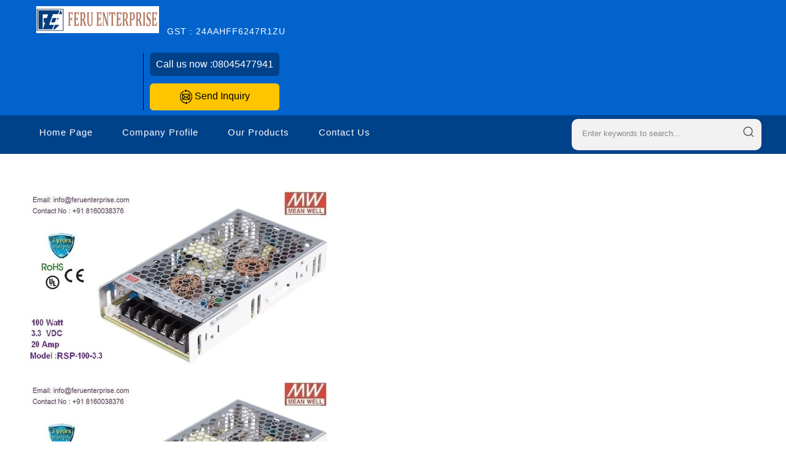

--- FILE ---
content_type: text/html
request_url: https://www.powersupplysmps.in/rsp-100-3-3-meanwell-smps-power-supply-7519121.html
body_size: 144614
content:



<!DOCTYPE html>




<html>
<head>

<style type="text/css">
h1 {
font-family: Verdana, Arial, Helvetica, sans-serif;
font-size: 18px;
font-weight: bold;
text-align:center;
text-decoration:none;
line-height:17px;
} 
</style>


<title>RSP-100-3.3 MEANWELL SMPS Power Supply Manufacturer,Supplier,Wholesaler,Trader</title>
<meta name="keywords" content="RSP-100-3.3 MEANWELL SMPS Power Supply Manufacturer,RSP-100-3.3 MEANWELL SMPS Power Supply Supplier, Ahmedabad, Gujarat">
<meta name="description" content="FERU ENTERPRISE is leading Manufacturer,Supplier,Wholesaler,Trader company of RSP-100-3.3 MEANWELL SMPS Power Supply in Ahmedabad ,Gujarat, India">

<meta http-equiv="Content-Type" content="text/html; charset=UTF-8">
<meta name="viewport" content="width=device-width,initial-scale=1.0" />
<link href="https://st.tistatic.com/ver9485/css/tradeindia/design2017/intlTelInput.css" rel="stylesheet" type="text/css">

<meta name="viewport" content="width=device-width,initial-scale=1.0" />
<link href="https://st.tistatic.com/ver9485/css/tradeindia/design2017/intlTelInput.css" rel="stylesheet" type="text/css">
<script type="text/javascript" src="https://st.tistatic.com/ver9485/js/mobile_site/search.js"></script>
 <script type="text/javascript" src="https://st.tistatic.com/ver9485/js/utils/jquery-ui/js/jquery_ui_main.js" defer></script>
<link href="https://st.tistatic.com/ver9485/bower_components/jquery-ui/themes/smoothness/jquery-ui.min.css" type="text/css" rel="stylesheet" media="all" />
<script src="https://st.tistatic.com/ver9485/js/catalog/slick.min.js" defer></script>
<link href="https://st.tistatic.com/ver9485/css/catalog/slick.css" rel="stylesheet" type="text/css">

<!-- Google Tag Manager -->
<script>(function(w,d,s,l,i){w[l]=w[l]||[];w[l].push({'gtm.start':
new Date().getTime(),event:'gtm.js'});var f=d.getElementsByTagName(s)[0],
j=d.createElement(s),dl=l!='dataLayer'?'&l='+l:'';j.async=true;j.src=
'https://www.googletagmanager.com/gtm.js?id='+i+dl;f.parentNode.insertBefore(j,f);
})(window,document,'script','dataLayer','GTM-MNG3HP82');</script>
<!-- End Google Tag Manager -->

<!-- Google tag END HERE (gtag.js) -->

<script>
/*! jQuery v1.7 jquery.com | jquery.org/license */
(function(a,b){function cA(a){return f.isWindow(a)?a:a.nodeType===9?a.defaultView||a.parentWindow:!1}function cx(a){if(!cm[a]){var b=c.body,d=f("<"+a+">").appendTo(b),e=d.css("display");d.remove();if(e==="none"||e===""){cn||(cn=c.createElement("iframe"),cn.frameBorder=cn.width=cn.height=0),b.appendChild(cn);if(!co||!cn.createElement)co=(cn.contentWindow||cn.contentDocument).document,co.write((c.compatMode==="CSS1Compat"?"<!doctype html>":"")+"<html><body>"),co.close();d=co.createElement(a),co.body.appendChild(d),e=f.css(d,"display"),b.removeChild(cn)}cm[a]=e}return cm[a]}function cw(a,b){var c={};f.each(cs.concat.apply([],cs.slice(0,b)),function(){c[this]=a});return c}function cv(){ct=b}function cu(){setTimeout(cv,0);return ct=f.now()}function cl(){try{return new a.ActiveXObject("Microsoft.XMLHTTP")}catch(b){}}function ck(){try{return new a.XMLHttpRequest}catch(b){}}function ce(a,c){a.dataFilter&&(c=a.dataFilter(c,a.dataType));var d=a.dataTypes,e={},g,h,i=d.length,j,k=d[0],l,m,n,o,p;for(g=1;g<i;g++){if(g===1)for(h in a.converters)typeof h=="string"&&(e[h.toLowerCase()]=a.converters[h]);l=k,k=d[g];if(k==="*")k=l;else if(l!=="*"&&l!==k){m=l+" "+k,n=e[m]||e["* "+k];if(!n){p=b;for(o in e){j=o.split(" ");if(j[0]===l||j[0]==="*"){p=e[j[1]+" "+k];if(p){o=e[o],o===!0?n=p:p===!0&&(n=o);break}}}}!n&&!p&&f.error("No conversion from "+m.replace(" "," to ")),n!==!0&&(c=n?n(c):p(o(c)))}}return c}function cd(a,c,d){var e=a.contents,f=a.dataTypes,g=a.responseFields,h,i,j,k;for(i in g)i in d&&(c[g[i]]=d[i]);while(f[0]==="*")f.shift(),h===b&&(h=a.mimeType||c.getResponseHeader("content-type"));if(h)for(i in e)if(e[i]&&e[i].test(h)){f.unshift(i);break}if(f[0]in d)j=f[0];else{for(i in d){if(!f[0]||a.converters[i+" "+f[0]]){j=i;break}k||(k=i)}j=j||k}if(j){j!==f[0]&&f.unshift(j);return d[j]}}function cc(a,b,c,d){if(f.isArray(b))f.each(b,function(b,e){c||bG.test(a)?d(a,e):cc(a+"["+(typeof e=="object"||f.isArray(e)?b:"")+"]",e,c,d)});else if(!c&&b!=null&&typeof b=="object")for(var e in b)cc(a+"["+e+"]",b[e],c,d);else d(a,b)}function cb(a,c){var d,e,g=f.ajaxSettings.flatOptions||{};for(d in c)c[d]!==b&&((g[d]?a:e||(e={}))[d]=c[d]);e&&f.extend(!0,a,e)}function ca(a,c,d,e,f,g){f=f||c.dataTypes[0],g=g||{},g[f]=!0;var h=a[f],i=0,j=h?h.length:0,k=a===bV,l;for(;i<j&&(k||!l);i++)l=h[i](c,d,e),typeof l=="string"&&(!k||g[l]?l=b:(c.dataTypes.unshift(l),l=ca(a,c,d,e,l,g)));(k||!l)&&!g["*"]&&(l=ca(a,c,d,e,"*",g));return l}function b_(a){return function(b,c){typeof b!="string"&&(c=b,b="*");if(f.isFunction(c)){var d=b.toLowerCase().split(bR),e=0,g=d.length,h,i,j;for(;e<g;e++)h=d[e],j=/^\+/.test(h),j&&(h=h.substr(1)||"*"),i=a[h]=a[h]||[],i[j?"unshift":"push"](c)}}}function bE(a,b,c){var d=b==="width"?a.offsetWidth:a.offsetHeight,e=b==="width"?bz:bA;if(d>0){c!=="border"&&f.each(e,function(){c||(d-=parseFloat(f.css(a,"padding"+this))||0),c==="margin"?d+=parseFloat(f.css(a,c+this))||0:d-=parseFloat(f.css(a,"border"+this+"Width"))||0});return d+"px"}d=bB(a,b,b);if(d<0||d==null)d=a.style[b]||0;d=parseFloat(d)||0,c&&f.each(e,function(){d+=parseFloat(f.css(a,"padding"+this))||0,c!=="padding"&&(d+=parseFloat(f.css(a,"border"+this+"Width"))||0),c==="margin"&&(d+=parseFloat(f.css(a,c+this))||0)});return d+"px"}function br(a,b){b.src?f.ajax({url:b.src,async:!1,dataType:"script"}):f.globalEval((b.text||b.textContent||b.innerHTML||"").replace(bi,"/*$0*/")),b.parentNode&&b.parentNode.removeChild(b)}function bq(a){var b=(a.nodeName||"").toLowerCase();b==="input"?bp(a):b!=="script"&&typeof a.getElementsByTagName!="undefined"&&f.grep(a.getElementsByTagName("input"),bp)}function bp(a){if(a.type==="checkbox"||a.type==="radio")a.defaultChecked=a.checked}function bo(a){return typeof a.getElementsByTagName!="undefined"?a.getElementsByTagName("*"):typeof a.querySelectorAll!="undefined"?a.querySelectorAll("*"):[]}function bn(a,b){var c;if(b.nodeType===1){b.clearAttributes&&b.clearAttributes(),b.mergeAttributes&&b.mergeAttributes(a),c=b.nodeName.toLowerCase();if(c==="object")b.outerHTML=a.outerHTML;else if(c!=="input"||a.type!=="checkbox"&&a.type!=="radio"){if(c==="option")b.selected=a.defaultSelected;else if(c==="input"||c==="textarea")b.defaultValue=a.defaultValue}else a.checked&&(b.defaultChecked=b.checked=a.checked),b.value!==a.value&&(b.value=a.value);b.removeAttribute(f.expando)}}function bm(a,b){if(b.nodeType===1&&!!f.hasData(a)){var c,d,e,g=f._data(a),h=f._data(b,g),i=g.events;if(i){delete h.handle,h.events={};for(c in i)for(d=0,e=i[c].length;d<e;d++)f.event.add(b,c+(i[c][d].namespace?".":"")+i[c][d].namespace,i[c][d],i[c][d].data)}h.data&&(h.data=f.extend({},h.data))}}function bl(a,b){return f.nodeName(a,"table")?a.getElementsByTagName("tbody")[0]||a.appendChild(a.ownerDocument.createElement("tbody")):a}function X(a){var b=Y.split(" "),c=a.createDocumentFragment();if(c.createElement)while(b.length)c.createElement(b.pop());return c}function W(a,b,c){b=b||0;if(f.isFunction(b))return f.grep(a,function(a,d){var e=!!b.call(a,d,a);return e===c});if(b.nodeType)return f.grep(a,function(a,d){return a===b===c});if(typeof b=="string"){var d=f.grep(a,function(a){return a.nodeType===1});if(R.test(b))return f.filter(b,d,!c);b=f.filter(b,d)}return f.grep(a,function(a,d){return f.inArray(a,b)>=0===c})}function V(a){return!a||!a.parentNode||a.parentNode.nodeType===11}function N(){return!0}function M(){return!1}function n(a,b,c){var d=b+"defer",e=b+"queue",g=b+"mark",h=f._data(a,d);h&&(c==="queue"||!f._data(a,e))&&(c==="mark"||!f._data(a,g))&&setTimeout(function(){!f._data(a,e)&&!f._data(a,g)&&(f.removeData(a,d,!0),h.fire())},0)}function m(a){for(var b in a){if(b==="data"&&f.isEmptyObject(a[b]))continue;if(b!=="toJSON")return!1}return!0}function l(a,c,d){if(d===b&&a.nodeType===1){var e="data-"+c.replace(k,"-$1").toLowerCase();d=a.getAttribute(e);if(typeof d=="string"){try{d=d==="true"?!0:d==="false"?!1:d==="null"?null:f.isNumeric(d)?parseFloat(d):j.test(d)?f.parseJSON(d):d}catch(g){}f.data(a,c,d)}else d=b}return d}function h(a){var b=g[a]={},c,d;a=a.split(/\s+/);for(c=0,d=a.length;c<d;c++)b[a[c]]=!0;return b}var c=a.document,d=a.navigator,e=a.location,f=function(){function K(){if(!e.isReady){try{c.documentElement.doScroll("left")}catch(a){setTimeout(K,1);return}e.ready()}}var e=function(a,b){return new e.fn.init(a,b,h)},f=a.jQuery,g=a.$,h,i=/^(?:[^#<]*(<[\w\W]+>)[^>]*$|#([\w\-]*)$)/,j=/\S/,k=/^\s+/,l=/\s+$/,m=/\d/,n=/^<(\w+)\s*\/?>(?:<\/\1>)?$/,o=/^[\],:{}\s]*$/,p=/\\(?:["\\\/bfnrt]|u[0-9a-fA-F]{4})/g,q=/"[^"\\\n\r]*"|true|false|null|-?\d+(?:\.\d*)?(?:[eE][+\-]?\d+)?/g,r=/(?:^|:|,)(?:\s*\[)+/g,s=/(webkit)[ \/]([\w.]+)/,t=/(opera)(?:.*version)?[ \/]([\w.]+)/,u=/(msie) ([\w.]+)/,v=/(mozilla)(?:.*? rv:([\w.]+))?/,w=/-([a-z]|[0-9])/ig,x=/^-ms-/,y=function(a,b){return(b+"").toUpperCase()},z=d.userAgent,A,B,C,D=Object.prototype.toString,E=Object.prototype.hasOwnProperty,F=Array.prototype.push,G=Array.prototype.slice,H=String.prototype.trim,I=Array.prototype.indexOf,J={};e.fn=e.prototype={constructor:e,init:function(a,d,f){var g,h,j,k;if(!a)return this;if(a.nodeType){this.context=this[0]=a,this.length=1;return this}if(a==="body"&&!d&&c.body){this.context=c,this[0]=c.body,this.selector=a,this.length=1;return this}if(typeof a=="string"){a.charAt(0)!=="<"||a.charAt(a.length-1)!==">"||a.length<3?g=i.exec(a):g=[null,a,null];if(g&&(g[1]||!d)){if(g[1]){d=d instanceof e?d[0]:d,k=d?d.ownerDocument||d:c,j=n.exec(a),j?e.isPlainObject(d)?(a=[c.createElement(j[1])],e.fn.attr.call(a,d,!0)):a=[k.createElement(j[1])]:(j=e.buildFragment([g[1]],[k]),a=(j.cacheable?e.clone(j.fragment):j.fragment).childNodes);return e.merge(this,a)}h=c.getElementById(g[2]);if(h&&h.parentNode){if(h.id!==g[2])return f.find(a);this.length=1,this[0]=h}this.context=c,this.selector=a;return this}return!d||d.jquery?(d||f).find(a):this.constructor(d).find(a)}if(e.isFunction(a))return f.ready(a);a.selector!==b&&(this.selector=a.selector,this.context=a.context);return e.makeArray(a,this)},selector:"",jquery:"1.7",length:0,size:function(){return this.length},toArray:function(){return G.call(this,0)},get:function(a){return a==null?this.toArray():a<0?this[this.length+a]:this[a]},pushStack:function(a,b,c){var d=this.constructor();e.isArray(a)?F.apply(d,a):e.merge(d,a),d.prevObject=this,d.context=this.context,b==="find"?d.selector=this.selector+(this.selector?" ":"")+c:b&&(d.selector=this.selector+"."+b+"("+c+")");return d},each:function(a,b){return e.each(this,a,b)},ready:function(a){e.bindReady(),B.add(a);return this},eq:function(a){return a===-1?this.slice(a):this.slice(a,+a+1)},first:function(){return this.eq(0)},last:function(){return this.eq(-1)},slice:function(){return this.pushStack(G.apply(this,arguments),"slice",G.call(arguments).join(","))},map:function(a){return this.pushStack(e.map(this,function(b,c){return a.call(b,c,b)}))},end:function(){return this.prevObject||this.constructor(null)},push:F,sort:[].sort,splice:[].splice},e.fn.init.prototype=e.fn,e.extend=e.fn.extend=function(){var a,c,d,f,g,h,i=arguments[0]||{},j=1,k=arguments.length,l=!1;typeof i=="boolean"&&(l=i,i=arguments[1]||{},j=2),typeof i!="object"&&!e.isFunction(i)&&(i={}),k===j&&(i=this,--j);for(;j<k;j++)if((a=arguments[j])!=null)for(c in a){d=i[c],f=a[c];if(i===f)continue;l&&f&&(e.isPlainObject(f)||(g=e.isArray(f)))?(g?(g=!1,h=d&&e.isArray(d)?d:[]):h=d&&e.isPlainObject(d)?d:{},i[c]=e.extend(l,h,f)):f!==b&&(i[c]=f)}return i},e.extend({noConflict:function(b){a.$===e&&(a.$=g),b&&a.jQuery===e&&(a.jQuery=f);return e},isReady:!1,readyWait:1,holdReady:function(a){a?e.readyWait++:e.ready(!0)},ready:function(a){if(a===!0&&!--e.readyWait||a!==!0&&!e.isReady){if(!c.body)return setTimeout(e.ready,1);e.isReady=!0;if(a!==!0&&--e.readyWait>0)return;B.fireWith(c,[e]),e.fn.trigger&&e(c).trigger("ready").unbind("ready")}},bindReady:function(){if(!B){B=e.Callbacks("once memory");if(c.readyState==="complete")return setTimeout(e.ready,1);if(c.addEventListener)c.addEventListener("DOMContentLoaded",C,!1),a.addEventListener("load",e.ready,!1);else if(c.attachEvent){c.attachEvent("onreadystatechange",C),a.attachEvent("onload",e.ready);var b=!1;try{b=a.frameElement==null}catch(d){}c.documentElement.doScroll&&b&&K()}}},isFunction:function(a){return e.type(a)==="function"},isArray:Array.isArray||function(a){return e.type(a)==="array"},isWindow:function(a){return a&&typeof a=="object"&&"setInterval"in a},isNumeric:function(a){return a!=null&&m.test(a)&&!isNaN(a)},type:function(a){return a==null?String(a):J[D.call(a)]||"object"},isPlainObject:function(a){if(!a||e.type(a)!=="object"||a.nodeType||e.isWindow(a))return!1;try{if(a.constructor&&!E.call(a,"constructor")&&!E.call(a.constructor.prototype,"isPrototypeOf"))return!1}catch(c){return!1}var d;for(d in a);return d===b||E.call(a,d)},isEmptyObject:function(a){for(var b in a)return!1;return!0},error:function(a){throw a},parseJSON:function(b){if(typeof b!="string"||!b)return null;b=e.trim(b);if(a.JSON&&a.JSON.parse)return a.JSON.parse(b);if(o.test(b.replace(p,"@").replace(q,"]").replace(r,"")))return(new Function("return "+b))();e.error("Invalid JSON: "+b)},parseXML:function(c){var d,f;try{a.DOMParser?(f=new DOMParser,d=f.parseFromString(c,"text/xml")):(d=new ActiveXObject("Microsoft.XMLDOM"),d.async="false",d.loadXML(c))}catch(g){d=b}(!d||!d.documentElement||d.getElementsByTagName("parsererror").length)&&e.error("Invalid XML: "+c);return d},noop:function(){},globalEval:function(b){b&&j.test(b)&&(a.execScript||function(b){a.eval.call(a,b)})(b)},camelCase:function(a){return a.replace(x,"ms-").replace(w,y)},nodeName:function(a,b){return a.nodeName&&a.nodeName.toUpperCase()===b.toUpperCase()},each:function(a,c,d){var f,g=0,h=a.length,i=h===b||e.isFunction(a);if(d){if(i){for(f in a)if(c.apply(a[f],d)===!1)break}else for(;g<h;)if(c.apply(a[g++],d)===!1)break}else if(i){for(f in a)if(c.call(a[f],f,a[f])===!1)break}else for(;g<h;)if(c.call(a[g],g,a[g++])===!1)break;return a},trim:H?function(a){return a==null?"":H.call(a)}:function(a){return a==null?"":(a+"").replace(k,"").replace(l,"")},makeArray:function(a,b){var c=b||[];if(a!=null){var d=e.type(a);a.length==null||d==="string"||d==="function"||d==="regexp"||e.isWindow(a)?F.call(c,a):e.merge(c,a)}return c},inArray:function(a,b,c){var d;if(b){if(I)return I.call(b,a,c);d=b.length,c=c?c<0?Math.max(0,d+c):c:0;for(;c<d;c++)if(c in b&&b[c]===a)return c}return-1},merge:function(a,c){var d=a.length,e=0;if(typeof c.length=="number")for(var f=c.length;e<f;e++)a[d++]=c[e];else while(c[e]!==b)a[d++]=c[e++];a.length=d;return a},grep:function(a,b,c){var d=[],e;c=!!c;for(var f=0,g=a.length;f<g;f++)e=!!b(a[f],f),c!==e&&d.push(a[f]);return d},map:function(a,c,d){var f,g,h=[],i=0,j=a.length,k=a instanceof e||j!==b&&typeof j=="number"&&(j>0&&a[0]&&a[j-1]||j===0||e.isArray(a));if(k)for(;i<j;i++)f=c(a[i],i,d),f!=null&&(h[h.length]=f);else for(g in a)f=c(a[g],g,d),f!=null&&(h[h.length]=f);return h.concat.apply([],h)},guid:1,proxy:function(a,c){if(typeof c=="string"){var d=a[c];c=a,a=d}if(!e.isFunction(a))return b;var f=G.call(arguments,2),g=function(){return a.apply(c,f.concat(G.call(arguments)))};g.guid=a.guid=a.guid||g.guid||e.guid++;return g},access:function(a,c,d,f,g,h){var i=a.length;if(typeof c=="object"){for(var j in c)e.access(a,j,c[j],f,g,d);return a}if(d!==b){f=!h&&f&&e.isFunction(d);for(var k=0;k<i;k++)g(a[k],c,f?d.call(a[k],k,g(a[k],c)):d,h);return a}return i?g(a[0],c):b},now:function(){return(new Date).getTime()},uaMatch:function(a){a=a.toLowerCase();var b=s.exec(a)||t.exec(a)||u.exec(a)||a.indexOf("compatible")<0&&v.exec(a)||[];return{browser:b[1]||"",version:b[2]||"0"}},sub:function(){function a(b,c){return new a.fn.init(b,c)}e.extend(!0,a,this),a.superclass=this,a.fn=a.prototype=this(),a.fn.constructor=a,a.sub=this.sub,a.fn.init=function(d,f){f&&f instanceof e&&!(f instanceof a)&&(f=a(f));return e.fn.init.call(this,d,f,b)},a.fn.init.prototype=a.fn;var b=a(c);return a},browser:{}}),e.each("Boolean Number String Function Array Date RegExp Object".split(" "),function(a,b){J["[object "+b+"]"]=b.toLowerCase()}),A=e.uaMatch(z),A.browser&&(e.browser[A.browser]=!0,e.browser.version=A.version),e.browser.webkit&&(e.browser.safari=!0),j.test(" ")&&(k=/^[\s\xA0]+/,l=/[\s\xA0]+$/),h=e(c),c.addEventListener?C=function(){c.removeEventListener("DOMContentLoaded",C,!1),e.ready()}:c.attachEvent&&(C=function(){c.readyState==="complete"&&(c.detachEvent("onreadystatechange",C),e.ready())}),typeof define=="function"&&define.amd&&define.amd.jQuery&&define("jquery",[],function(){return e});return e}(),g={};f.Callbacks=function(a){a=a?g[a]||h(a):{};var c=[],d=[],e,i,j,k,l,m=function(b){var d,e,g,h,i;for(d=0,e=b.length;d<e;d++)g=b[d],h=f.type(g),h==="array"?m(g):h==="function"&&(!a.unique||!o.has(g))&&c.push(g)},n=function(b,f){f=f||[],e=!a.memory||[b,f],i=!0,l=j||0,j=0,k=c.length;for(;c&&l<k;l++)if(c[l].apply(b,f)===!1&&a.stopOnFalse){e=!0;break}i=!1,c&&(a.once?e===!0?o.disable():c=[]:d&&d.length&&(e=d.shift(),o.fireWith(e[0],e[1])))},o={add:function(){if(c){var a=c.length;m(arguments),i?k=c.length:e&&e!==!0&&(j=a,n(e[0],e[1]))}return this},remove:function(){if(c){var b=arguments,d=0,e=b.length;for(;d<e;d++)for(var f=0;f<c.length;f++)if(b[d]===c[f]){i&&f<=k&&(k--,f<=l&&l--),c.splice(f--,1);if(a.unique)break}}return this},has:function(a){if(c){var b=0,d=c.length;for(;b<d;b++)if(a===c[b])return!0}return!1},empty:function(){c=[];return this},disable:function(){c=d=e=b;return this},disabled:function(){return!c},lock:function(){d=b,(!e||e===!0)&&o.disable();return this},locked:function(){return!d},fireWith:function(b,c){d&&(i?a.once||d.push([b,c]):(!a.once||!e)&&n(b,c));return this},fire:function(){o.fireWith(this,arguments);return this},fired:function(){return!!e}};return o};var i=[].slice;f.extend({Deferred:function(a){var b=f.Callbacks("once memory"),c=f.Callbacks("once memory"),d=f.Callbacks("memory"),e="pending",g={resolve:b,reject:c,notify:d},h={done:b.add,fail:c.add,progress:d.add,state:function(){return e},isResolved:b.fired,isRejected:c.fired,then:function(a,b,c){i.done(a).fail(b).progress(c);return this},always:function(){return i.done.apply(i,arguments).fail.apply(i,arguments)},pipe:function(a,b,c){return f.Deferred(function(d){f.each({done:[a,"resolve"],fail:[b,"reject"],progress:[c,"notify"]},function(a,b){var c=b[0],e=b[1],g;f.isFunction(c)?i[a](function(){g=c.apply(this,arguments),g&&f.isFunction(g.promise)?g.promise().then(d.resolve,d.reject,d.notify):d[e+"With"](this===i?d:this,[g])}):i[a](d[e])})}).promise()},promise:function(a){if(a==null)a=h;else for(var b in h)a[b]=h[b];return a}},i=h.promise({}),j;for(j in g)i[j]=g[j].fire,i[j+"With"]=g[j].fireWith;i.done(function(){e="resolved"},c.disable,d.lock).fail(function(){e="rejected"},b.disable,d.lock),a&&a.call(i,i);return i},when:function(a){function m(a){return function(b){e[a]=arguments.length>1?i.call(arguments,0):b,j.notifyWith(k,e)}}function l(a){return function(c){b[a]=arguments.length>1?i.call(arguments,0):c,--g||j.resolveWith(j,b)}}var b=i.call(arguments,0),c=0,d=b.length,e=Array(d),g=d,h=d,j=d<=1&&a&&f.isFunction(a.promise)?a:f.Deferred(),k=j.promise();if(d>1){for(;c<d;c++)b[c]&&b[c].promise&&f.isFunction(b[c].promise)?b[c].promise().then(l(c),j.reject,m(c)):--g;g||j.resolveWith(j,b)}else j!==a&&j.resolveWith(j,d?[a]:[]);return k}}),f.support=function(){var a=c.createElement("div"),b=c.documentElement,d,e,g,h,i,j,k,l,m,n,o,p,q,r,s,t,u;a.setAttribute("className","t"),a.innerHTML="   <link/><table></table><a href='/a' style='top:1px;float:left;opacity:.55;'>a</a><input type='checkbox'/><nav></nav>",d=a.getElementsByTagName("*"),e=a.getElementsByTagName("a")[0];if(!d||!d.length||!e)return{};g=c.createElement("select"),h=g.appendChild(c.createElement("option")),i=a.getElementsByTagName("input")[0],k={leadingWhitespace:a.firstChild.nodeType===3,tbody:!a.getElementsByTagName("tbody").length,htmlSerialize:!!a.getElementsByTagName("link").length,style:/top/.test(e.getAttribute("style")),hrefNormalized:e.getAttribute("href")==="/a",opacity:/^0.55/.test(e.style.opacity),cssFloat:!!e.style.cssFloat,unknownElems:!!a.getElementsByTagName("nav").length,checkOn:i.value==="on",optSelected:h.selected,getSetAttribute:a.className!=="t",enctype:!!c.createElement("form").enctype,submitBubbles:!0,changeBubbles:!0,focusinBubbles:!1,deleteExpando:!0,noCloneEvent:!0,inlineBlockNeedsLayout:!1,shrinkWrapBlocks:!1,reliableMarginRight:!0},i.checked=!0,k.noCloneChecked=i.cloneNode(!0).checked,g.disabled=!0,k.optDisabled=!h.disabled;try{delete a.test}catch(v){k.deleteExpando=!1}!a.addEventListener&&a.attachEvent&&a.fireEvent&&(a.attachEvent("onclick",function(){k.noCloneEvent=!1}),a.cloneNode(!0).fireEvent("onclick")),i=c.createElement("input"),i.value="t",i.setAttribute("type","radio"),k.radioValue=i.value==="t",i.setAttribute("checked","checked"),a.appendChild(i),l=c.createDocumentFragment(),l.appendChild(a.lastChild),k.checkClone=l.cloneNode(!0).cloneNode(!0).lastChild.checked,a.innerHTML="",a.style.width=a.style.paddingLeft="1px",m=c.getElementsByTagName("body")[0],o=c.createElement(m?"div":"body"),p={visibility:"hidden",width:0,height:0,border:0,margin:0,background:"none"},m&&f.extend(p,{position:"absolute",left:"-999px",top:"-999px"});for(t in p)o.style[t]=p[t];o.appendChild(a),n=m||b,n.insertBefore(o,n.firstChild),k.appendChecked=i.checked,k.boxModel=a.offsetWidth===2,"zoom"in a.style&&(a.style.display="inline",a.style.zoom=1,k.inlineBlockNeedsLayout=a.offsetWidth===2,a.style.display="",a.innerHTML="<div style='width:4px;'></div>",k.shrinkWrapBlocks=a.offsetWidth!==2),a.innerHTML="<table><tr><td style='padding:0;border:0;display:none'></td><td>t</td></tr></table>",q=a.getElementsByTagName("td"),u=q[0].offsetHeight===0,q[0].style.display="",q[1].style.display="none",k.reliableHiddenOffsets=u&&q[0].offsetHeight===0,a.innerHTML="",c.defaultView&&c.defaultView.getComputedStyle&&(j=c.createElement("div"),j.style.width="0",j.style.marginRight="0",a.appendChild(j),k.reliableMarginRight=(parseInt((c.defaultView.getComputedStyle(j,null)||{marginRight:0}).marginRight,10)||0)===0);if(a.attachEvent)for(t in{submit:1,change:1,focusin:1})s="on"+t,u=s in a,u||(a.setAttribute(s,"return;"),u=typeof a[s]=="function"),k[t+"Bubbles"]=u;f(function(){var a,b,d,e,g,h,i=1,j="position:absolute;top:0;left:0;width:1px;height:1px;margin:0;",l="visibility:hidden;border:0;",n="style='"+j+"border:5px solid #000;padding:0;'",p="<div "+n+"><div></div></div>"+"<table "+n+" cellpadding='0' cellspacing='0'>"+"<tr><td></td></tr></table>";m=c.getElementsByTagName("body")[0];!m||(a=c.createElement("div"),a.style.cssText=l+"width:0;height:0;position:static;top:0;margin-top:"+i+"px",m.insertBefore(a,m.firstChild),o=c.createElement("div"),o.style.cssText=j+l,o.innerHTML=p,a.appendChild(o),b=o.firstChild,d=b.firstChild,g=b.nextSibling.firstChild.firstChild,h={doesNotAddBorder:d.offsetTop!==5,doesAddBorderForTableAndCells:g.offsetTop===5},d.style.position="fixed",d.style.top="20px",h.fixedPosition=d.offsetTop===20||d.offsetTop===15,d.style.position=d.style.top="",b.style.overflow="hidden",b.style.position="relative",h.subtractsBorderForOverflowNotVisible=d.offsetTop===-5,h.doesNotIncludeMarginInBodyOffset=m.offsetTop!==i,m.removeChild(a),o=a=null,f.extend(k,h))}),o.innerHTML="",n.removeChild(o),o=l=g=h=m=j=a=i=null;return k}(),f.boxModel=f.support.boxModel;var j=/^(?:\{.*\}|\[.*\])$/,k=/([A-Z])/g;f.extend({cache:{},uuid:0,expando:"jQuery"+(f.fn.jquery+Math.random()).replace(/\D/g,""),noData:{embed:!0,object:"clsid:D27CDB6E-AE6D-11cf-96B8-444553540000",applet:!0},hasData:function(a){a=a.nodeType?f.cache[a[f.expando]]:a[f.expando];return!!a&&!m(a)},data:function(a,c,d,e){if(!!f.acceptData(a)){var g,h,i,j=f.expando,k=typeof c=="string",l=a.nodeType,m=l?f.cache:a,n=l?a[f.expando]:a[f.expando]&&f.expando,o=c==="events";if((!n||!m[n]||!o&&!e&&!m[n].data)&&k&&d===b)return;n||(l?a[f.expando]=n=++f.uuid:n=f.expando),m[n]||(m[n]={},l||(m[n].toJSON=f.noop));if(typeof c=="object"||typeof c=="function")e?m[n]=f.extend(m[n],c):m[n].data=f.extend(m[n].data,c);g=h=m[n],e||(h.data||(h.data={}),h=h.data),d!==b&&(h[f.camelCase(c)]=d);if(o&&!h[c])return g.events;k?(i=h[c],i==null&&(i=h[f.camelCase(c)])):i=h;return i}},removeData:function(a,b,c){if(!!f.acceptData(a)){var d,e,g,h=f.expando,i=a.nodeType,j=i?f.cache:a,k=i?a[f.expando]:f.expando;if(!j[k])return;if(b){d=c?j[k]:j[k].data;if(d){f.isArray(b)?b=b:b in d?b=[b]:(b=f.camelCase(b),b in d?b=[b]:b=b.split(" "));for(e=0,g=b.length;e<g;e++)delete d[b[e]];if(!(c?m:f.isEmptyObject)(d))return}}if(!c){delete j[k].data;if(!m(j[k]))return}f.support.deleteExpando||!j.setInterval?delete j[k]:j[k]=null,i&&(f.support.deleteExpando?delete a[f.expando]:a.removeAttribute?a.removeAttribute(f.expando):a[f.expando]=null)}},_data:function(a,b,c){return f.data(a,b,c,!0)},acceptData:function(a){if(a.nodeName){var b=f.noData[a.nodeName.toLowerCase()];if(b)return b!==!0&&a.getAttribute("classid")===b}return!0}}),f.fn.extend({data:function(a,c){var d,e,g,h=null;if(typeof a=="undefined"){if(this.length){h=f.data(this[0]);if(this[0].nodeType===1&&!f._data(this[0],"parsedAttrs")){e=this[0].attributes;for(var i=0,j=e.length;i<j;i++)g=e[i].name,g.indexOf("data-")===0&&(g=f.camelCase(g.substring(5)),l(this[0],g,h[g]));f._data(this[0],"parsedAttrs",!0)}}return h}if(typeof a=="object")return this.each(function(){f.data(this,a)});d=a.split("."),d[1]=d[1]?"."+d[1]:"";if(c===b){h=this.triggerHandler("getData"+d[1]+"!",[d[0]]),h===b&&this.length&&(h=f.data(this[0],a),h=l(this[0],a,h));return h===b&&d[1]?this.data(d[0]):h}return this.each(function(){var b=f(this),e=[d[0],c];b.triggerHandler("setData"+d[1]+"!",e),f.data(this,a,c),b.triggerHandler("changeData"+d[1]+"!",e)})},removeData:function(a){return this.each(function(){f.removeData(this,a)})}}),f.extend({_mark:function(a,b){a&&(b=(b||"fx")+"mark",f._data(a,b,(f._data(a,b)||0)+1))},_unmark:function(a,b,c){a!==!0&&(c=b,b=a,a=!1);if(b){c=c||"fx";var d=c+"mark",e=a?0:(f._data(b,d)||1)-1;e?f._data(b,d,e):(f.removeData(b,d,!0),n(b,c,"mark"))}},queue:function(a,b,c){var d;if(a){b=(b||"fx")+"queue",d=f._data(a,b),c&&(!d||f.isArray(c)?d=f._data(a,b,f.makeArray(c)):d.push(c));return d||[]}},dequeue:function(a,b){b=b||"fx";var c=f.queue(a,b),d=c.shift(),e={};d==="inprogress"&&(d=c.shift()),d&&(b==="fx"&&c.unshift("inprogress"),f._data(a,b+".run",e),d.call(a,function(){f.dequeue(a,b)},e)),c.length||(f.removeData(a,b+"queue "+b+".run",!0),n(a,b,"queue"))}}),f.fn.extend({queue:function(a,c){typeof a!="string"&&(c=a,a="fx");if(c===b)return f.queue(this[0],a);return this.each(function(){var b=f.queue(this,a,c);a==="fx"&&b[0]!=="inprogress"&&f.dequeue(this,a)})},dequeue:function(a){return this.each(function(){f.dequeue(this,a)})},delay:function(a,b){a=f.fx?f.fx.speeds[a]||a:a,b=b||"fx";return this.queue(b,function(b,c){var d=setTimeout(b,a);c.stop=function(){clearTimeout(d)}})},clearQueue:function(a){return this.queue(a||"fx",[])},promise:function(a,c){function m(){--h||d.resolveWith(e,[e])}typeof a!="string"&&(c=a,a=b),a=a||"fx";var d=f.Deferred(),e=this,g=e.length,h=1,i=a+"defer",j=a+"queue",k=a+"mark",l;while(g--)if(l=f.data(e[g],i,b,!0)||(f.data(e[g],j,b,!0)||f.data(e[g],k,b,!0))&&f.data(e[g],i,f.Callbacks("once memory"),!0))h++,l.add(m);m();return d.promise()}});var o=/[\n\t\r]/g,p=/\s+/,q=/\r/g,r=/^(?:button|input)$/i,s=/^(?:button|input|object|select|textarea)$/i,t=/^a(?:rea)?$/i,u=/^(?:autofocus|autoplay|async|checked|controls|defer|disabled|hidden|loop|multiple|open|readonly|required|scoped|selected)$/i,v=f.support.getSetAttribute,w,x,y;f.fn.extend({attr:function(a,b){return f.access(this,a,b,!0,f.attr)},removeAttr:function(a){return this.each(function(){f.removeAttr(this,a)})},prop:function(a,b){return f.access(this,a,b,!0,f.prop)},removeProp:function(a){a=f.propFix[a]||a;return this.each(function(){try{this[a]=b,delete this[a]}catch(c){}})},addClass:function(a){var b,c,d,e,g,h,i;if(f.isFunction(a))return this.each(function(b){f(this).addClass(a.call(this,b,this.className))});if(a&&typeof a=="string"){b=a.split(p);for(c=0,d=this.length;c<d;c++){e=this[c];if(e.nodeType===1)if(!e.className&&b.length===1)e.className=a;else{g=" "+e.className+" ";for(h=0,i=b.length;h<i;h++)~g.indexOf(" "+b[h]+" ")||(g+=b[h]+" ");e.className=f.trim(g)}}}return this},removeClass:function(a){var c,d,e,g,h,i,j;if(f.isFunction(a))return this.each(function(b){f(this).removeClass(a.call(this,b,this.className))});if(a&&typeof a=="string"||a===b){c=(a||"").split(p);for(d=0,e=this.length;d<e;d++){g=this[d];if(g.nodeType===1&&g.className)if(a){h=(" "+g.className+" ").replace(o," ");for(i=0,j=c.length;i<j;i++)h=h.replace(" "+c[i]+" "," ");g.className=f.trim(h)}else g.className=""}}return this},toggleClass:function(a,b){var c=typeof a,d=typeof b=="boolean";if(f.isFunction(a))return this.each(function(c){f(this).toggleClass(a.call(this,c,this.className,b),b)});return this.each(function(){if(c==="string"){var e,g=0,h=f(this),i=b,j=a.split(p);while(e=j[g++])i=d?i:!h.hasClass(e),h[i?"addClass":"removeClass"](e)}else if(c==="undefined"||c==="boolean")this.className&&f._data(this,"__className__",this.className),this.className=this.className||a===!1?"":f._data(this,"__className__")||""})},hasClass:function(a){var b=" "+a+" ",c=0,d=this.length;for(;c<d;c++)if(this[c].nodeType===1&&(" "+this[c].className+" ").replace(o," ").indexOf(b)>-1)return!0;return!1},val:function(a){var c,d,e,g=this[0];if(!arguments.length){if(g){c=f.valHooks[g.nodeName.toLowerCase()]||f.valHooks[g.type];if(c&&"get"in c&&(d=c.get(g,"value"))!==b)return d;d=g.value;return typeof d=="string"?d.replace(q,""):d==null?"":d}return b}e=f.isFunction(a);return this.each(function(d){var g=f(this),h;if(this.nodeType===1){e?h=a.call(this,d,g.val()):h=a,h==null?h="":typeof h=="number"?h+="":f.isArray(h)&&(h=f.map(h,function(a){return a==null?"":a+""})),c=f.valHooks[this.nodeName.toLowerCase()]||f.valHooks[this.type];if(!c||!("set"in c)||c.set(this,h,"value")===b)this.value=h}})}}),f.extend({valHooks:{option:{get:function(a){var b=a.attributes.value;return!b||b.specified?a.value:a.text}},select:{get:function(a){var b,c,d,e,g=a.selectedIndex,h=[],i=a.options,j=a.type==="select-one";if(g<0)return null;c=j?g:0,d=j?g+1:i.length;for(;c<d;c++){e=i[c];if(e.selected&&(f.support.optDisabled?!e.disabled:e.getAttribute("disabled")===null)&&(!e.parentNode.disabled||!f.nodeName(e.parentNode,"optgroup"))){b=f(e).val();if(j)return b;h.push(b)}}if(j&&!h.length&&i.length)return f(i[g]).val();return h},set:function(a,b){var c=f.makeArray(b);f(a).find("option").each(function(){this.selected=f.inArray(f(this).val(),c)>=0}),c.length||(a.selectedIndex=-1);return c}}},attrFn:{val:!0,css:!0,html:!0,text:!0,data:!0,width:!0,height:!0,offset:!0},attr:function(a,c,d,e){var g,h,i,j=a.nodeType;if(!a||j===3||j===8||j===2)return b;if(e&&c in f.attrFn)return f(a)[c](d);if(!("getAttribute"in a))return f.prop(a,c,d);i=j!==1||!f.isXMLDoc(a),i&&(c=c.toLowerCase(),h=f.attrHooks[c]||(u.test(c)?x:w));if(d!==b){if(d===null){f.removeAttr(a,c);return b}if(h&&"set"in h&&i&&(g=h.set(a,d,c))!==b)return g;a.setAttribute(c,""+d);return d}if(h&&"get"in h&&i&&(g=h.get(a,c))!==null)return g;g=a.getAttribute(c);return g===null?b:g},removeAttr:function(a,b){var c,d,e,g,h=0;if(a.nodeType===1){d=(b||"").split(p),g=d.length;for(;h<g;h++)e=d[h].toLowerCase(),c=f.propFix[e]||e,f.attr(a,e,""),a.removeAttribute(v?e:c),u.test(e)&&c in a&&(a[c]=!1)}},attrHooks:{type:{set:function(a,b){if(r.test(a.nodeName)&&a.parentNode)f.error("type property can't be changed");else if(!f.support.radioValue&&b==="radio"&&f.nodeName(a,"input")){var c=a.value;a.setAttribute("type",b),c&&(a.value=c);return b}}},value:{get:function(a,b){if(w&&f.nodeName(a,"button"))return w.get(a,b);return b in a?a.value:null},set:function(a,b,c){if(w&&f.nodeName(a,"button"))return w.set(a,b,c);a.value=b}}},propFix:{tabindex:"tabIndex",readonly:"readOnly","for":"htmlFor","class":"className",maxlength:"maxLength",cellspacing:"cellSpacing",cellpadding:"cellPadding",rowspan:"rowSpan",colspan:"colSpan",usemap:"useMap",frameborder:"frameBorder",contenteditable:"contentEditable"},prop:function(a,c,d){var e,g,h,i=a.nodeType;if(!a||i===3||i===8||i===2)return b;h=i!==1||!f.isXMLDoc(a),h&&(c=f.propFix[c]||c,g=f.propHooks[c]);return d!==b?g&&"set"in g&&(e=g.set(a,d,c))!==b?e:a[c]=d:g&&"get"in g&&(e=g.get(a,c))!==null?e:a[c]},propHooks:{tabIndex:{get:function(a){var c=a.getAttributeNode("tabindex");return c&&c.specified?parseInt(c.value,10):s.test(a.nodeName)||t.test(a.nodeName)&&a.href?0:b}}}}),f.attrHooks.tabindex=f.propHooks.tabIndex,x={get:function(a,c){var d,e=f.prop(a,c);return e===!0||typeof e!="boolean"&&(d=a.getAttributeNode(c))&&d.nodeValue!==!1?c.toLowerCase():b},set:function(a,b,c){var d;b===!1?f.removeAttr(a,c):(d=f.propFix[c]||c,d in a&&(a[d]=!0),a.setAttribute(c,c.toLowerCase()));return c}},v||(y={name:!0,id:!0},w=f.valHooks.button={get:function(a,c){var d;d=a.getAttributeNode(c);return d&&(y[c]?d.nodeValue!=="":d.specified)?d.nodeValue:b},set:function(a,b,d){var e=a.getAttributeNode(d);e||(e=c.createAttribute(d),a.setAttributeNode(e));return e.nodeValue=b+""}},f.attrHooks.tabindex.set=w.set,f.each(["width","height"],function(a,b){f.attrHooks[b]=f.extend(f.attrHooks[b],{set:function(a,c){if(c===""){a.setAttribute(b,"auto");return c}}})}),f.attrHooks.contenteditable={get:w.get,set:function(a,b,c){b===""&&(b="false"),w.set(a,b,c)}}),f.support.hrefNormalized||f.each(["href","src","width","height"],function(a,c){f.attrHooks[c]=f.extend(f.attrHooks[c],{get:function(a){var d=a.getAttribute(c,2);return d===null?b:d}})}),f.support.style||(f.attrHooks.style={get:function(a){return a.style.cssText.toLowerCase()||b},set:function(a,b){return a.style.cssText=""+b}}),f.support.optSelected||(f.propHooks.selected=f.extend(f.propHooks.selected,{get:function(a){var b=a.parentNode;b&&(b.selectedIndex,b.parentNode&&b.parentNode.selectedIndex);return null}})),f.support.enctype||(f.propFix.enctype="encoding"),f.support.checkOn||f.each(["radio","checkbox"],function(){f.valHooks[this]={get:function(a){return a.getAttribute("value")===null?"on":a.value}}}),f.each(["radio","checkbox"],function(){f.valHooks[this]=f.extend(f.valHooks[this],{set:function(a,b){if(f.isArray(b))return a.checked=f.inArray(f(a).val(),b)>=0}})});var z=/\.(.*)$/,A=/^(?:textarea|input|select)$/i,B=/\./g,C=/ /g,D=/[^\w\s.|`]/g,E=/^([^\.]*)?(?:\.(.+))?$/,F=/\bhover(\.\S+)?/,G=/^key/,H=/^(?:mouse|contextmenu)|click/,I=/^(\w*)(?:#([\w\-]+))?(?:\.([\w\-]+))?$/,J=function(a){var b=I.exec(a);b&&
(b[1]=(b[1]||"").toLowerCase(),b[3]=b[3]&&new RegExp("(?:^|\\s)"+b[3]+"(?:\\s|$)"));return b},K=function(a,b){return(!b[1]||a.nodeName.toLowerCase()===b[1])&&(!b[2]||a.id===b[2])&&(!b[3]||b[3].test(a.className))},L=function(a){return f.event.special.hover?a:a.replace(F,"mouseenter$1 mouseleave$1")};f.event={add:function(a,c,d,e,g){var h,i,j,k,l,m,n,o,p,q,r,s;if(!(a.nodeType===3||a.nodeType===8||!c||!d||!(h=f._data(a)))){d.handler&&(p=d,d=p.handler),d.guid||(d.guid=f.guid++),j=h.events,j||(h.events=j={}),i=h.handle,i||(h.handle=i=function(a){return typeof f!="undefined"&&(!a||f.event.triggered!==a.type)?f.event.dispatch.apply(i.elem,arguments):b},i.elem=a),c=L(c).split(" ");for(k=0;k<c.length;k++){l=E.exec(c[k])||[],m=l[1],n=(l[2]||"").split(".").sort(),s=f.event.special[m]||{},m=(g?s.delegateType:s.bindType)||m,s=f.event.special[m]||{},o=f.extend({type:m,origType:l[1],data:e,handler:d,guid:d.guid,selector:g,namespace:n.join(".")},p),g&&(o.quick=J(g),!o.quick&&f.expr.match.POS.test(g)&&(o.isPositional=!0)),r=j[m];if(!r){r=j[m]=[],r.delegateCount=0;if(!s.setup||s.setup.call(a,e,n,i)===!1)a.addEventListener?a.addEventListener(m,i,!1):a.attachEvent&&a.attachEvent("on"+m,i)}s.add&&(s.add.call(a,o),o.handler.guid||(o.handler.guid=d.guid)),g?r.splice(r.delegateCount++,0,o):r.push(o),f.event.global[m]=!0}a=null}},global:{},remove:function(a,b,c,d){var e=f.hasData(a)&&f._data(a),g,h,i,j,k,l,m,n,o,p,q;if(!!e&&!!(m=e.events)){b=L(b||"").split(" ");for(g=0;g<b.length;g++){h=E.exec(b[g])||[],i=h[1],j=h[2];if(!i){j=j?"."+j:"";for(l in m)f.event.remove(a,l+j,c,d);return}n=f.event.special[i]||{},i=(d?n.delegateType:n.bindType)||i,p=m[i]||[],k=p.length,j=j?new RegExp("(^|\\.)"+j.split(".").sort().join("\\.(?:.*\\.)?")+"(\\.|$)"):null;if(c||j||d||n.remove)for(l=0;l<p.length;l++){q=p[l];if(!c||c.guid===q.guid)if(!j||j.test(q.namespace))if(!d||d===q.selector||d==="**"&&q.selector)p.splice(l--,1),q.selector&&p.delegateCount--,n.remove&&n.remove.call(a,q)}else p.length=0;p.length===0&&k!==p.length&&((!n.teardown||n.teardown.call(a,j)===!1)&&f.removeEvent(a,i,e.handle),delete m[i])}f.isEmptyObject(m)&&(o=e.handle,o&&(o.elem=null),f.removeData(a,["events","handle"],!0))}},customEvent:{getData:!0,setData:!0,changeData:!0},trigger:function(c,d,e,g){if(!e||e.nodeType!==3&&e.nodeType!==8){var h=c.type||c,i=[],j,k,l,m,n,o,p,q,r,s;h.indexOf("!")>=0&&(h=h.slice(0,-1),k=!0),h.indexOf(".")>=0&&(i=h.split("."),h=i.shift(),i.sort());if((!e||f.event.customEvent[h])&&!f.event.global[h])return;c=typeof c=="object"?c[f.expando]?c:new f.Event(h,c):new f.Event(h),c.type=h,c.isTrigger=!0,c.exclusive=k,c.namespace=i.join("."),c.namespace_re=c.namespace?new RegExp("(^|\\.)"+i.join("\\.(?:.*\\.)?")+"(\\.|$)"):null,o=h.indexOf(":")<0?"on"+h:"",(g||!e)&&c.preventDefault();if(!e){j=f.cache;for(l in j)j[l].events&&j[l].events[h]&&f.event.trigger(c,d,j[l].handle.elem,!0);return}c.result=b,c.target||(c.target=e),d=d!=null?f.makeArray(d):[],d.unshift(c),p=f.event.special[h]||{};if(p.trigger&&p.trigger.apply(e,d)===!1)return;r=[[e,p.bindType||h]];if(!g&&!p.noBubble&&!f.isWindow(e)){s=p.delegateType||h,n=null;for(m=e.parentNode;m;m=m.parentNode)r.push([m,s]),n=m;n&&n===e.ownerDocument&&r.push([n.defaultView||n.parentWindow||a,s])}for(l=0;l<r.length;l++){m=r[l][0],c.type=r[l][1],q=(f._data(m,"events")||{})[c.type]&&f._data(m,"handle"),q&&q.apply(m,d),q=o&&m[o],q&&f.acceptData(m)&&q.apply(m,d);if(c.isPropagationStopped())break}c.type=h,c.isDefaultPrevented()||(!p._default||p._default.apply(e.ownerDocument,d)===!1)&&(h!=="click"||!f.nodeName(e,"a"))&&f.acceptData(e)&&o&&e[h]&&(h!=="focus"&&h!=="blur"||c.target.offsetWidth!==0)&&!f.isWindow(e)&&(n=e[o],n&&(e[o]=null),f.event.triggered=h,e[h](),f.event.triggered=b,n&&(e[o]=n));return c.result}},dispatch:function(c){c=f.event.fix(c||a.event);var d=(f._data(this,"events")||{})[c.type]||[],e=d.delegateCount,g=[].slice.call(arguments,0),h=!c.exclusive&&!c.namespace,i=(f.event.special[c.type]||{}).handle,j=[],k,l,m,n,o,p,q,r,s,t,u;g[0]=c,c.delegateTarget=this;if(e&&!c.target.disabled&&(!c.button||c.type!=="click"))for(m=c.target;m!=this;m=m.parentNode||this){o={},q=[];for(k=0;k<e;k++)r=d[k],s=r.selector,t=o[s],r.isPositional?t=(t||(o[s]=f(s))).index(m)>=0:t===b&&(t=o[s]=r.quick?K(m,r.quick):f(m).is(s)),t&&q.push(r);q.length&&j.push({elem:m,matches:q})}d.length>e&&j.push({elem:this,matches:d.slice(e)});for(k=0;k<j.length&&!c.isPropagationStopped();k++){p=j[k],c.currentTarget=p.elem;for(l=0;l<p.matches.length&&!c.isImmediatePropagationStopped();l++){r=p.matches[l];if(h||!c.namespace&&!r.namespace||c.namespace_re&&c.namespace_re.test(r.namespace))c.data=r.data,c.handleObj=r,n=(i||r.handler).apply(p.elem,g),n!==b&&(c.result=n,n===!1&&(c.preventDefault(),c.stopPropagation()))}}return c.result},props:"attrChange attrName relatedNode srcElement altKey bubbles cancelable ctrlKey currentTarget eventPhase metaKey relatedTarget shiftKey target timeStamp view which".split(" "),fixHooks:{},keyHooks:{props:"char charCode key keyCode".split(" "),filter:function(a,b){a.which==null&&(a.which=b.charCode!=null?b.charCode:b.keyCode);return a}},mouseHooks:{props:"button buttons clientX clientY fromElement offsetX offsetY pageX pageY screenX screenY toElement wheelDelta".split(" "),filter:function(a,d){var e,f,g,h=d.button,i=d.fromElement;a.pageX==null&&d.clientX!=null&&(e=a.target.ownerDocument||c,f=e.documentElement,g=e.body,a.pageX=d.clientX+(f&&f.scrollLeft||g&&g.scrollLeft||0)-(f&&f.clientLeft||g&&g.clientLeft||0),a.pageY=d.clientY+(f&&f.scrollTop||g&&g.scrollTop||0)-(f&&f.clientTop||g&&g.clientTop||0)),!a.relatedTarget&&i&&(a.relatedTarget=i===a.target?d.toElement:i),!a.which&&h!==b&&(a.which=h&1?1:h&2?3:h&4?2:0);return a}},fix:function(a){if(a[f.expando])return a;var d,e,g=a,h=f.event.fixHooks[a.type]||{},i=h.props?this.props.concat(h.props):this.props;a=f.Event(g);for(d=i.length;d;)e=i[--d],a[e]=g[e];a.target||(a.target=g.srcElement||c),a.target.nodeType===3&&(a.target=a.target.parentNode),a.metaKey===b&&(a.metaKey=a.ctrlKey);return h.filter?h.filter(a,g):a},special:{ready:{setup:f.bindReady},focus:{delegateType:"focusin",noBubble:!0},blur:{delegateType:"focusout",noBubble:!0},beforeunload:{setup:function(a,b,c){f.isWindow(this)&&(this.onbeforeunload=c)},teardown:function(a,b){this.onbeforeunload===b&&(this.onbeforeunload=null)}}},simulate:function(a,b,c,d){var e=f.extend(new f.Event,c,{type:a,isSimulated:!0,originalEvent:{}});d?f.event.trigger(e,null,b):f.event.dispatch.call(b,e),e.isDefaultPrevented()&&c.preventDefault()}},f.event.handle=f.event.dispatch,f.removeEvent=c.removeEventListener?function(a,b,c){a.removeEventListener&&a.removeEventListener(b,c,!1)}:function(a,b,c){a.detachEvent&&a.detachEvent("on"+b,c)},f.Event=function(a,b){if(!(this instanceof f.Event))return new f.Event(a,b);a&&a.type?(this.originalEvent=a,this.type=a.type,this.isDefaultPrevented=a.defaultPrevented||a.returnValue===!1||a.getPreventDefault&&a.getPreventDefault()?N:M):this.type=a,b&&f.extend(this,b),this.timeStamp=a&&a.timeStamp||f.now(),this[f.expando]=!0},f.Event.prototype={preventDefault:function(){this.isDefaultPrevented=N;var a=this.originalEvent;!a||(a.preventDefault?a.preventDefault():a.returnValue=!1)},stopPropagation:function(){this.isPropagationStopped=N;var a=this.originalEvent;!a||(a.stopPropagation&&a.stopPropagation(),a.cancelBubble=!0)},stopImmediatePropagation:function(){this.isImmediatePropagationStopped=N,this.stopPropagation()},isDefaultPrevented:M,isPropagationStopped:M,isImmediatePropagationStopped:M},f.each({mouseenter:"mouseover",mouseleave:"mouseout"},function(a,b){f.event.special[a]=f.event.special[b]={delegateType:b,bindType:b,handle:function(a){var b=this,c=a.relatedTarget,d=a.handleObj,e=d.selector,g,h;if(!c||d.origType===a.type||c!==b&&!f.contains(b,c))g=a.type,a.type=d.origType,h=d.handler.apply(this,arguments),a.type=g;return h}}}),f.support.submitBubbles||(f.event.special.submit={setup:function(){if(f.nodeName(this,"form"))return!1;f.event.add(this,"click._submit keypress._submit",function(a){var c=a.target,d=f.nodeName(c,"input")||f.nodeName(c,"button")?c.form:b;d&&!d._submit_attached&&(f.event.add(d,"submit._submit",function(a){this.parentNode&&f.event.simulate("submit",this.parentNode,a,!0)}),d._submit_attached=!0)})},teardown:function(){if(f.nodeName(this,"form"))return!1;f.event.remove(this,"._submit")}}),f.support.changeBubbles||(f.event.special.change={setup:function(){if(A.test(this.nodeName)){if(this.type==="checkbox"||this.type==="radio")f.event.add(this,"propertychange._change",function(a){a.originalEvent.propertyName==="checked"&&(this._just_changed=!0)}),f.event.add(this,"click._change",function(a){this._just_changed&&(this._just_changed=!1,f.event.simulate("change",this,a,!0))});return!1}f.event.add(this,"beforeactivate._change",function(a){var b=a.target;A.test(b.nodeName)&&!b._change_attached&&(f.event.add(b,"change._change",function(a){this.parentNode&&!a.isSimulated&&f.event.simulate("change",this.parentNode,a,!0)}),b._change_attached=!0)})},handle:function(a){var b=a.target;if(this!==b||a.isSimulated||a.isTrigger||b.type!=="radio"&&b.type!=="checkbox")return a.handleObj.handler.apply(this,arguments)},teardown:function(){f.event.remove(this,"._change");return A.test(this.nodeName)}}),f.support.focusinBubbles||f.each({focus:"focusin",blur:"focusout"},function(a,b){var d=0,e=function(a){f.event.simulate(b,a.target,f.event.fix(a),!0)};f.event.special[b]={setup:function(){d++===0&&c.addEventListener(a,e,!0)},teardown:function(){--d===0&&c.removeEventListener(a,e,!0)}}}),f.fn.extend({on:function(a,c,d,e,g){var h,i;if(typeof a=="object"){typeof c!="string"&&(d=c,c=b);for(i in a)this.on(i,c,d,a[i],g);return this}d==null&&e==null?(e=c,d=c=b):e==null&&(typeof c=="string"?(e=d,d=b):(e=d,d=c,c=b));if(e===!1)e=M;else if(!e)return this;g===1&&(h=e,e=function(a){f().off(a);return h.apply(this,arguments)},e.guid=h.guid||(h.guid=f.guid++));return this.each(function(){f.event.add(this,a,e,d,c)})},one:function(a,b,c,d){return this.on.call(this,a,b,c,d,1)},off:function(a,c,d){if(a&&a.preventDefault&&a.handleObj){var e=a.handleObj;f(a.delegateTarget).off(e.namespace?e.type+"."+e.namespace:e.type,e.selector,e.handler);return this}if(typeof a=="object"){for(var g in a)this.off(g,c,a[g]);return this}if(c===!1||typeof c=="function")d=c,c=b;d===!1&&(d=M);return this.each(function(){f.event.remove(this,a,d,c)})},bind:function(a,b,c){return this.on(a,null,b,c)},unbind:function(a,b){return this.off(a,null,b)},live:function(a,b,c){f(this.context).on(a,this.selector,b,c);return this},die:function(a,b){f(this.context).off(a,this.selector||"**",b);return this},delegate:function(a,b,c,d){return this.on(b,a,c,d)},undelegate:function(a,b,c){return arguments.length==1?this.off(a,"**"):this.off(b,a,c)},trigger:function(a,b){return this.each(function(){f.event.trigger(a,b,this)})},triggerHandler:function(a,b){if(this[0])return f.event.trigger(a,b,this[0],!0)},toggle:function(a){var b=arguments,c=a.guid||f.guid++,d=0,e=function(c){var e=(f._data(this,"lastToggle"+a.guid)||0)%d;f._data(this,"lastToggle"+a.guid,e+1),c.preventDefault();return b[e].apply(this,arguments)||!1};e.guid=c;while(d<b.length)b[d++].guid=c;return this.click(e)},hover:function(a,b){return this.mouseenter(a).mouseleave(b||a)}}),f.each("blur focus focusin focusout load resize scroll unload click dblclick mousedown mouseup mousemove mouseover mouseout mouseenter mouseleave change select submit keydown keypress keyup error contextmenu".split(" "),function(a,b){f.fn[b]=function(a,c){c==null&&(c=a,a=null);return arguments.length>0?this.bind(b,a,c):this.trigger(b)},f.attrFn&&(f.attrFn[b]=!0),G.test(b)&&(f.event.fixHooks[b]=f.event.keyHooks),H.test(b)&&(f.event.fixHooks[b]=f.event.mouseHooks)}),function(){function x(a,b,c,e,f,g){for(var h=0,i=e.length;h<i;h++){var j=e[h];if(j){var k=!1;j=j[a];while(j){if(j[d]===c){k=e[j.sizset];break}if(j.nodeType===1){g||(j[d]=c,j.sizset=h);if(typeof b!="string"){if(j===b){k=!0;break}}else if(m.filter(b,[j]).length>0){k=j;break}}j=j[a]}e[h]=k}}}function w(a,b,c,e,f,g){for(var h=0,i=e.length;h<i;h++){var j=e[h];if(j){var k=!1;j=j[a];while(j){if(j[d]===c){k=e[j.sizset];break}j.nodeType===1&&!g&&(j[d]=c,j.sizset=h);if(j.nodeName.toLowerCase()===b){k=j;break}j=j[a]}e[h]=k}}}var a=/((?:\((?:\([^()]+\)|[^()]+)+\)|\[(?:\[[^\[\]]*\]|['"][^'"]*['"]|[^\[\]'"]+)+\]|\\.|[^ >+~,(\[\\]+)+|[>+~])(\s*,\s*)?((?:.|\r|\n)*)/g,d="sizcache"+(Math.random()+"").replace(".",""),e=0,g=Object.prototype.toString,h=!1,i=!0,j=/\\/g,k=/\r\n/g,l=/\W/;[0,0].sort(function(){i=!1;return 0});var m=function(b,d,e,f){e=e||[],d=d||c;var h=d;if(d.nodeType!==1&&d.nodeType!==9)return[];if(!b||typeof b!="string")return e;var i,j,k,l,n,q,r,t,u=!0,v=m.isXML(d),w=[],x=b;do{a.exec(""),i=a.exec(x);if(i){x=i[3],w.push(i[1]);if(i[2]){l=i[3];break}}}while(i);if(w.length>1&&p.exec(b))if(w.length===2&&o.relative[w[0]])j=y(w[0]+w[1],d,f);else{j=o.relative[w[0]]?[d]:m(w.shift(),d);while(w.length)b=w.shift(),o.relative[b]&&(b+=w.shift()),j=y(b,j,f)}else{!f&&w.length>1&&d.nodeType===9&&!v&&o.match.ID.test(w[0])&&!o.match.ID.test(w[w.length-1])&&(n=m.find(w.shift(),d,v),d=n.expr?m.filter(n.expr,n.set)[0]:n.set[0]);if(d){n=f?{expr:w.pop(),set:s(f)}:m.find(w.pop(),w.length===1&&(w[0]==="~"||w[0]==="+")&&d.parentNode?d.parentNode:d,v),j=n.expr?m.filter(n.expr,n.set):n.set,w.length>0?k=s(j):u=!1;while(w.length)q=w.pop(),r=q,o.relative[q]?r=w.pop():q="",r==null&&(r=d),o.relative[q](k,r,v)}else k=w=[]}k||(k=j),k||m.error(q||b);if(g.call(k)==="[object Array]")if(!u)e.push.apply(e,k);else if(d&&d.nodeType===1)for(t=0;k[t]!=null;t++)k[t]&&(k[t]===!0||k[t].nodeType===1&&m.contains(d,k[t]))&&e.push(j[t]);else for(t=0;k[t]!=null;t++)k[t]&&k[t].nodeType===1&&e.push(j[t]);else s(k,e);l&&(m(l,h,e,f),m.uniqueSort(e));return e};m.uniqueSort=function(a){if(u){h=i,a.sort(u);if(h)for(var b=1;b<a.length;b++)a[b]===a[b-1]&&a.splice(b--,1)}return a},m.matches=function(a,b){return m(a,null,null,b)},m.matchesSelector=function(a,b){return m(b,null,null,[a]).length>0},m.find=function(a,b,c){var d,e,f,g,h,i;if(!a)return[];for(e=0,f=o.order.length;e<f;e++){h=o.order[e];if(g=o.leftMatch[h].exec(a)){i=g[1],g.splice(1,1);if(i.substr(i.length-1)!=="\\"){g[1]=(g[1]||"").replace(j,""),d=o.find[h](g,b,c);if(d!=null){a=a.replace(o.match[h],"");break}}}}d||(d=typeof b.getElementsByTagName!="undefined"?b.getElementsByTagName("*"):[]);return{set:d,expr:a}},m.filter=function(a,c,d,e){var f,g,h,i,j,k,l,n,p,q=a,r=[],s=c,t=c&&c[0]&&m.isXML(c[0]);while(a&&c.length){for(h in o.filter)if((f=o.leftMatch[h].exec(a))!=null&&f[2]){k=o.filter[h],l=f[1],g=!1,f.splice(1,1);if(l.substr(l.length-1)==="\\")continue;s===r&&(r=[]);if(o.preFilter[h]){f=o.preFilter[h](f,s,d,r,e,t);if(!f)g=i=!0;else if(f===!0)continue}if(f)for(n=0;(j=s[n])!=null;n++)j&&(i=k(j,f,n,s),p=e^i,d&&i!=null?p?g=!0:s[n]=!1:p&&(r.push(j),g=!0));if(i!==b){d||(s=r),a=a.replace(o.match[h],"");if(!g)return[];break}}if(a===q)if(g==null)m.error(a);else break;q=a}return s},m.error=function(a){throw"Syntax error, unrecognized expression: "+a};var n=m.getText=function(a){var b,c,d=a.nodeType,e="";if(d){if(d===1){if(typeof a.textContent=="string")return a.textContent;if(typeof a.innerText=="string")return a.innerText.replace(k,"");for(a=a.firstChild;a;a=a.nextSibling)e+=n(a)}else if(d===3||d===4)return a.nodeValue}else for(b=0;c=a[b];b++)c.nodeType!==8&&(e+=n(c));return e},o=m.selectors={order:["ID","NAME","TAG"],match:{ID:/#((?:[\w\u00c0-\uFFFF\-]|\\.)+)/,CLASS:/\.((?:[\w\u00c0-\uFFFF\-]|\\.)+)/,NAME:/\[name=['"]*((?:[\w\u00c0-\uFFFF\-]|\\.)+)['"]*\]/,ATTR:/\[\s*((?:[\w\u00c0-\uFFFF\-]|\\.)+)\s*(?:(\S?=)\s*(?:(['"])(.*?)\3|(#?(?:[\w\u00c0-\uFFFF\-]|\\.)*)|)|)\s*\]/,TAG:/^((?:[\w\u00c0-\uFFFF\*\-]|\\.)+)/,CHILD:/:(only|nth|last|first)-child(?:\(\s*(even|odd|(?:[+\-]?\d+|(?:[+\-]?\d*)?n\s*(?:[+\-]\s*\d+)?))\s*\))?/,POS:/:(nth|eq|gt|lt|first|last|even|odd)(?:\((\d*)\))?(?=[^\-]|$)/,PSEUDO:/:((?:[\w\u00c0-\uFFFF\-]|\\.)+)(?:\((['"]?)((?:\([^\)]+\)|[^\(\)]*)+)\2\))?/},leftMatch:{},attrMap:{"class":"className","for":"htmlFor"},attrHandle:{href:function(a){return a.getAttribute("href")},type:function(a){return a.getAttribute("type")}},relative:{"+":function(a,b){var c=typeof b=="string",d=c&&!l.test(b),e=c&&!d;d&&(b=b.toLowerCase());for(var f=0,g=a.length,h;f<g;f++)if(h=a[f]){while((h=h.previousSibling)&&h.nodeType!==1);a[f]=e||h&&h.nodeName.toLowerCase()===b?h||!1:h===b}e&&m.filter(b,a,!0)},">":function(a,b){var c,d=typeof b=="string",e=0,f=a.length;if(d&&!l.test(b)){b=b.toLowerCase();for(;e<f;e++){c=a[e];if(c){var g=c.parentNode;a[e]=g.nodeName.toLowerCase()===b?g:!1}}}else{for(;e<f;e++)c=a[e],c&&(a[e]=d?c.parentNode:c.parentNode===b);d&&m.filter(b,a,!0)}},"":function(a,b,c){var d,f=e++,g=x;typeof b=="string"&&!l.test(b)&&(b=b.toLowerCase(),d=b,g=w),g("parentNode",b,f,a,d,c)},"~":function(a,b,c){var d,f=e++,g=x;typeof b=="string"&&!l.test(b)&&(b=b.toLowerCase(),d=b,g=w),g("previousSibling",b,f,a,d,c)}},find:{ID:function(a,b,c){if(typeof b.getElementById!="undefined"&&!c){var d=b.getElementById(a[1]);return d&&d.parentNode?[d]:[]}},NAME:function(a,b){if(typeof b.getElementsByName!="undefined"){var c=[],d=b.getElementsByName(a[1]);for(var e=0,f=d.length;e<f;e++)d[e].getAttribute("name")===a[1]&&c.push(d[e]);return c.length===0?null:c}},TAG:function(a,b){if(typeof b.getElementsByTagName!="undefined")return b.getElementsByTagName(a[1])}},preFilter:{CLASS:function(a,b,c,d,e,f){a=" "+a[1].replace(j,"")+" ";if(f)return a;for(var g=0,h;(h=b[g])!=null;g++)h&&(e^(h.className&&(" "+h.className+" ").replace(/[\t\n\r]/g," ").indexOf(a)>=0)?c||d.push(h):c&&(b[g]=!1));return!1},ID:function(a){return a[1].replace(j,"")},TAG:function(a,b){return a[1].replace(j,"").toLowerCase()},CHILD:function(a){if(a[1]==="nth"){a[2]||m.error(a[0]),a[2]=a[2].replace(/^\+|\s*/g,"");var b=/(-?)(\d*)(?:n([+\-]?\d*))?/.exec(a[2]==="even"&&"2n"||a[2]==="odd"&&"2n+1"||!/\D/.test(a[2])&&"0n+"+a[2]||a[2]);a[2]=b[1]+(b[2]||1)-0,a[3]=b[3]-0}else a[2]&&m.error(a[0]);a[0]=e++;return a},ATTR:function(a,b,c,d,e,f){var g=a[1]=a[1].replace(j,"");!f&&o.attrMap[g]&&(a[1]=o.attrMap[g]),a[4]=(a[4]||a[5]||"").replace(j,""),a[2]==="~="&&(a[4]=" "+a[4]+" ");return a},PSEUDO:function(b,c,d,e,f){if(b[1]==="not")if((a.exec(b[3])||"").length>1||/^\w/.test(b[3]))b[3]=m(b[3],null,null,c);else{var g=m.filter(b[3],c,d,!0^f);d||e.push.apply(e,g);return!1}else if(o.match.POS.test(b[0])||o.match.CHILD.test(b[0]))return!0;return b},POS:function(a){a.unshift(!0);return a}},filters:{enabled:function(a){return a.disabled===!1&&a.type!=="hidden"},disabled:function(a){return a.disabled===!0},checked:function(a){return a.checked===!0},selected:function(a){a.parentNode&&a.parentNode.selectedIndex;return a.selected===!0},parent:function(a){return!!a.firstChild},empty:function(a){return!a.firstChild},has:function(a,b,c){return!!m(c[3],a).length},header:function(a){return/h\d/i.test(a.nodeName)},text:function(a){var b=a.getAttribute("type"),c=a.type;return a.nodeName.toLowerCase()==="input"&&"text"===c&&(b===c||b===null)},radio:function(a){return a.nodeName.toLowerCase()==="input"&&"radio"===a.type},checkbox:function(a){return a.nodeName.toLowerCase()==="input"&&"checkbox"===a.type},file:function(a){return a.nodeName.toLowerCase()==="input"&&"file"===a.type},password:function(a){return a.nodeName.toLowerCase()==="input"&&"password"===a.type},submit:function(a){var b=a.nodeName.toLowerCase();return(b==="input"||b==="button")&&"submit"===a.type},image:function(a){return a.nodeName.toLowerCase()==="input"&&"image"===a.type},reset:function(a){var b=a.nodeName.toLowerCase();return(b==="input"||b==="button")&&"reset"===a.type},button:function(a){var b=a.nodeName.toLowerCase();return b==="input"&&"button"===a.type||b==="button"},input:function(a){return/input|select|textarea|button/i.test(a.nodeName)},focus:function(a){return a===a.ownerDocument.activeElement}},setFilters:{first:function(a,b){return b===0},last:function(a,b,c,d){return b===d.length-1},even:function(a,b){return b%2===0},odd:function(a,b){return b%2===1},lt:function(a,b,c){return b<c[3]-0},gt:function(a,b,c){return b>c[3]-0},nth:function(a,b,c){return c[3]-0===b},eq:function(a,b,c){return c[3]-0===b}},filter:{PSEUDO:function(a,b,c,d){var e=b[1],f=o.filters[e];if(f)return f(a,c,b,d);if(e==="contains")return(a.textContent||a.innerText||n([a])||"").indexOf(b[3])>=0;if(e==="not"){var g=b[3];for(var h=0,i=g.length;h<i;h++)if(g[h]===a)return!1;return!0}m.error(e)},CHILD:function(a,b){var c,e,f,g,h,i,j,k=b[1],l=a;switch(k){case"only":case"first":while(l=l.previousSibling)if(l.nodeType===1)return!1;if(k==="first")return!0;l=a;case"last":while(l=l.nextSibling)if(l.nodeType===1)return!1;return!0;case"nth":c=b[2],e=b[3];if(c===1&&e===0)return!0;f=b[0],g=a.parentNode;if(g&&(g[d]!==f||!a.nodeIndex)){i=0;for(l=g.firstChild;l;l=l.nextSibling)l.nodeType===1&&(l.nodeIndex=++i);g[d]=f}j=a.nodeIndex-e;return c===0?j===0:j%c===0&&j/c>=0}},ID:function(a,b){return a.nodeType===1&&a.getAttribute("id")===b},TAG:function(a,b){return b==="*"&&a.nodeType===1||!!a.nodeName&&a.nodeName.toLowerCase()===b},CLASS:function(a,b){return(" "+(a.className||a.getAttribute("class"))+" ").indexOf(b)>-1},ATTR:function(a,b){var c=b[1],d=m.attr?m.attr(a,c):o.attrHandle[c]?o.attrHandle[c](a):a[c]!=null?a[c]:a.getAttribute(c),e=d+"",f=b[2],g=b[4];return d==null?f==="!=":!f&&m.attr?d!=null:f==="="?e===g:f==="*="?e.indexOf(g)>=0:f==="~="?(" "+e+" ").indexOf(g)>=0:g?f==="!="?e!==g:f==="^="?e.indexOf(g)===0:f==="$="?e.substr(e.length-g.length)===g:f==="|="?e===g||e.substr(0,g.length+1)===g+"-":!1:e&&d!==!1},POS:function(a,b,c,d){var e=b[2],f=o.setFilters[e];if(f)return f(a,c,b,d)}}},p=o.match.POS,q=function(a,b){return"\\"+(b-0+1)};for(var r in o.match)o.match[r]=new RegExp(o.match[r].source+/(?![^\[]*\])(?![^\(]*\))/.source),o.leftMatch[r]=new RegExp(/(^(?:.|\r|\n)*?)/.source+o.match[r].source.replace(/\\(\d+)/g,q));var s=function(a,b){a=Array.prototype.slice.call(a,0);if(b){b.push.apply(b,a);return b}return a};try{Array.prototype.slice.call(c.documentElement.childNodes,0)[0].nodeType}catch(t){s=function(a,b){var c=0,d=b||[];if(g.call(a)==="[object Array]")Array.prototype.push.apply(d,a);else if(typeof a.length=="number")for(var e=a.length;c<e;c++)d.push(a[c]);else for(;a[c];c++)d.push(a[c]);return d}}var u,v;c.documentElement.compareDocumentPosition?u=function(a,b){if(a===b){h=!0;return 0}if(!a.compareDocumentPosition||!b.compareDocumentPosition)return a.compareDocumentPosition?-1:1;return a.compareDocumentPosition(b)&4?-1:1}:(u=function(a,b){if(a===b){h=!0;return 0}if(a.sourceIndex&&b.sourceIndex)return a.sourceIndex-b.sourceIndex;var c,d,e=[],f=[],g=a.parentNode,i=b.parentNode,j=g;if(g===i)return v(a,b);if(!g)return-1;if(!i)return 1;while(j)e.unshift(j),j=j.parentNode;j=i;while(j)f.unshift(j),j=j.parentNode;c=e.length,d=f.length;for(var k=0;k<c&&k<d;k++)if(e[k]!==f[k])return v(e[k],f[k]);return k===c?v(a,f[k],-1):v(e[k],b,1)},v=function(a,b,c){if(a===b)return c;var d=a.nextSibling;while(d){if(d===b)return-1;d=d.nextSibling}return 1}),function(){var a=c.createElement("div"),d="script"+(new Date).getTime(),e=c.documentElement;a.innerHTML="<a name='"+d+"'/>",e.insertBefore(a,e.firstChild),c.getElementById(d)&&(o.find.ID=function(a,c,d){if(typeof c.getElementById!="undefined"&&!d){var e=c.getElementById(a[1]);return e?e.id===a[1]||typeof e.getAttributeNode!="undefined"&&e.getAttributeNode("id").nodeValue===a[1]?[e]:b:[]}},o.filter.ID=function(a,b){var c=typeof a.getAttributeNode!="undefined"&&a.getAttributeNode("id");return a.nodeType===1&&c&&c.nodeValue===b}),e.removeChild(a),e=a=null}(),function(){var a=c.createElement("div");a.appendChild(c.createComment("")),a.getElementsByTagName("*").length>0&&(o.find.TAG=function(a,b){var c=b.getElementsByTagName(a[1]);if(a[1]==="*"){var d=[];for(var e=0;c[e];e++)c[e].nodeType===1&&d.push(c[e]);c=d}return c}),a.innerHTML="<a href='#'></a>",a.firstChild&&typeof a.firstChild.getAttribute!="undefined"&&a.firstChild.getAttribute("href")!=="#"&&(o.attrHandle.href=function(a){return a.getAttribute("href",2)}),a=null}(),c.querySelectorAll&&function(){var a=m,b=c.createElement("div"),d="__sizzle__";b.innerHTML="<p class='TEST'></p>";if(!b.querySelectorAll||b.querySelectorAll(".TEST").length!==0){m=function(b,e,f,g){e=e||c;if(!g&&!m.isXML(e)){var h=/^(\w+$)|^\.([\w\-]+$)|^#([\w\-]+$)/.exec(b);if(h&&(e.nodeType===1||e.nodeType===9)){if(h[1])return s(e.getElementsByTagName(b),f);if(h[2]&&o.find.CLASS&&e.getElementsByClassName)return s(e.getElementsByClassName(h[2]),f)}if(e.nodeType===9){if(b==="body"&&e.body)return s([e.body],f);if(h&&h[3]){var i=e.getElementById(h[3]);if(!i||!i.parentNode)return s([],f);if(i.id===h[3])return s([i],f)}try{return s(e.querySelectorAll(b),f)}catch(j){}}else if(e.nodeType===1&&e.nodeName.toLowerCase()!=="object"){var k=e,l=e.getAttribute("id"),n=l||d,p=e.parentNode,q=/^\s*[+~]/.test(b);l?n=n.replace(/'/g,"\\$&"):e.setAttribute("id",n),q&&p&&(e=e.parentNode);try{if(!q||p)return s(e.querySelectorAll("[id='"+n+"'] "+b),f)}catch(r){}finally{l||k.removeAttribute("id")}}}return a(b,e,f,g)};for(var e in a)m[e]=a[e];b=null}}(),function(){var a=c.documentElement,b=a.matchesSelector||a.mozMatchesSelector||a.webkitMatchesSelector||a.msMatchesSelector;if(b){var d=!b.call(c.createElement("div"),"div"),e=!1;try{b.call(c.documentElement,"[test!='']:sizzle")}catch(f){e=!0}m.matchesSelector=function(a,c){c=c.replace(/\=\s*([^'"\]]*)\s*\]/g,"='$1']");if(!m.isXML(a))try{if(e||!o.match.PSEUDO.test(c)&&!/!=/.test(c)){var f=b.call(a,c);if(f||!d||a.document&&a.document.nodeType!==11)return f}}catch(g){}return m(c,null,null,[a]).length>0}}}(),function(){var a=c.createElement("div");a.innerHTML="<div class='test e'></div><div class='test'></div>";if(!!a.getElementsByClassName&&a.getElementsByClassName("e").length!==0){a.lastChild.className="e";if(a.getElementsByClassName("e").length===1)return;o.order.splice(1,0,"CLASS"),o.find.CLASS=function(a,b,c){if(typeof b.getElementsByClassName!="undefined"&&!c)return b.getElementsByClassName(a[1])},a=null}}(),c.documentElement.contains?m.contains=function(a,b){return a!==b&&(a.contains?a.contains(b):!0)}:c.documentElement.compareDocumentPosition?m.contains=function(a,b){return!!(a.compareDocumentPosition(b)&16)}:m.contains=function(){return!1},m.isXML=function(a){var b=(a?a.ownerDocument||a:0).documentElement;return b?b.nodeName!=="HTML":!1};var y=function(a,b,c){var d,e=[],f="",g=b.nodeType?[b]:b;while(d=o.match.PSEUDO.exec(a))f+=d[0],a=a.replace(o.match.PSEUDO,"");a=o.relative[a]?a+"*":a;for(var h=0,i=g.length;h<i;h++)m(a,g[h],e,c);return m.filter(f,e)};m.attr=f.attr,m.selectors.attrMap={},f.find=m,f.expr=m.selectors,f.expr[":"]=f.expr.filters,f.unique=m.uniqueSort,f.text=m.getText,f.isXMLDoc=m.isXML,f.contains=m.contains}();var O=/Until$/,P=/^(?:parents|prevUntil|prevAll)/,Q=/,/,R=/^.[^:#\[\.,]*$/,S=Array.prototype.slice,T=f.expr.match.POS,U={children:!0,contents:!0,next:!0,prev:!0};f.fn.extend({find:function(a){var b=this,c,d;if(typeof a!="string")return f(a).filter(function(){for(c=0,d=b.length;c<d;c++)if(f.contains(b[c],this))return!0});var e=this.pushStack("","find",a),g,h,i;for(c=0,d=this.length;c<d;c++){g=e.length,f.find(a,this[c],e);if(c>0)for(h=g;h<e.length;h++)for(i=0;i<g;i++)if(e[i]===e[h]){e.splice(h--,1);break}}return e},has:function(a){var b=f(a);return this.filter(function(){for(var a=0,c=b.length;a<c;a++)if(f.contains(this,b[a]))return!0})},not:function(a){return this.pushStack(W(this,a,!1),"not",a)},filter:function(a){return this.pushStack(W(this,a,!0),"filter",a)},is:function(a){return!!a&&(typeof a=="string"?T.test(a)?f(a,this.context).index(this[0])>=0:f.filter(a,this).length>0:this.filter(a).length>0)},closest:function(a,b){var c=[],d,e,g=this[0];if(f.isArray(a)){var h=1;while(g&&g.ownerDocument&&g!==b){for(d=0;d<a.length;d++)f(g).is(a[d])&&c.push({selector:a[d],elem:g,level:h});g=g.parentNode,h++}return c}var i=T.test(a)||typeof a!="string"?f(a,b||this.context):0;for(d=0,e=this.length;d<e;d++){g=this[d];while(g){if(i?i.index(g)>-1:f.find.matchesSelector(g,a)){c.push(g);break}g=g.parentNode;if(!g||!g.ownerDocument||g===b||g.nodeType===11)break}}c=c.length>1?f.unique(c):c;return this.pushStack(c,"closest",a)},index:function(a){if(!a)return this[0]&&this[0].parentNode?this.prevAll().length:-1;if(typeof a=="string")return f.inArray(this[0],f(a));return f.inArray(a.jquery?a[0]:a,this)},add:function(a,b){var c=typeof a=="string"?f(a,b):f.makeArray(a&&a.nodeType?[a]:a),d=f.merge(this.get(),c);return this.pushStack(V(c[0])||V(d[0])?d:f.unique(d))},andSelf:function(){return this.add(this.prevObject)}}),f.each({parent:function(a){var b=a.parentNode;return b&&b.nodeType!==11?b:null},parents:function(a){return f.dir(a,"parentNode")},parentsUntil:function(a,b,c){return f.dir(a,"parentNode",c)},next:function(a){return f.nth(a,2,"nextSibling")},prev:function(a){return f.nth(a,2,"previousSibling")},nextAll:function(a){return f.dir(a,"nextSibling")},prevAll:function(a){return f.dir(a,"previousSibling")},nextUntil:function(a,b,c){return f.dir(a,"nextSibling",c)},prevUntil:function(a,b,c){return f.dir(a,"previousSibling",c)},siblings:function(a){return f.sibling(a.parentNode.firstChild,a)},children:function(a){return f.sibling(a.firstChild)},contents:function(a){return f.nodeName(a,"iframe")?a.contentDocument||a.contentWindow.document:f.makeArray(a.childNodes)}},function(a,b){f.fn[a]=function(c,d){var e=f.map(this,b,c),g=S.call(arguments);O.test(a)||(d=c),d&&typeof d=="string"&&(e=f.filter(d,e)),e=this.length>1&&!U[a]?f.unique(e):e,(this.length>1||Q.test(d))&&P.test(a)&&(e=e.reverse());return this.pushStack(e,a,g.join(","))}}),f.extend({filter:function(a,b,c){c&&(a=":not("+a+")");return b.length===1?f.find.matchesSelector(b[0],a)?[b[0]]:[]:f.find.matches(a,b)},dir:function(a,c,d){var e=[],g=a[c];while(g&&g.nodeType!==9&&(d===b||g.nodeType!==1||!f(g).is(d)))g.nodeType===1&&e.push(g),g=g[c];return e},nth:function(a,b,c,d){b=b||1;var e=0;for(;a;a=a[c])if(a.nodeType===1&&++e===b)break;return a},sibling:function(a,b){var c=[];for(;a;a=a.nextSibling)a.nodeType===1&&a!==b&&c.push(a);return c}});var Y="abbr article aside audio canvas datalist details figcaption figure footer header hgroup mark meter nav output progress section summary time video",Z=/ jQuery\d+="(?:\d+|null)"/g,$=/^\s+/,_=/<(?!area|br|col|embed|hr|img|input|link|meta|param)(([\w:]+)[^>]*)\/>/ig,ba=/<([\w:]+)/,bb=/<tbody/i,bc=/<|&#?\w+;/,bd=/<(?:script|style)/i,be=/<(?:script|object|embed|option|style)/i,bf=new RegExp("<(?:"+Y.replace(" ","|")+")","i"),bg=/checked\s*(?:[^=]|=\s*.checked.)/i,bh=/\/(java|ecma)script/i,bi=/^\s*<!(?:\[CDATA\[|\-\-)/,bj={option:[1,"<select multiple='multiple'>","</select>"],legend:[1,"<fieldset>","</fieldset>"],thead:[1,"<table>","</table>"],tr:[2,"<table><tbody>","</tbody></table>"],td:[3,"<table><tbody><tr>","</tr></tbody></table>"],col:[2,"<table><tbody></tbody><colgroup>","</colgroup></table>"],area:[1,"<map>","</map>"],_default:[0,"",""]},bk=X(c);bj.optgroup=bj.option,bj.tbody=bj.tfoot=bj.colgroup=bj.caption=bj.thead,bj.th=bj.td,f.support.htmlSerialize||(bj._default=[1,"div<div>","</div>"]),f.fn.extend({text:function(a){if(f.isFunction(a))return this.each(function(b){var c=f(this);c.text(a.call(this,b,c.text()))});if(typeof a!="object"&&a!==b)return this.empty().append((this[0]&&this[0].ownerDocument||c).createTextNode(a));return f.text(this)},wrapAll:function(a){if(f.isFunction(a))return this.each(function(b){f(this).wrapAll(a.call(this,b))});if(this[0]){var b=f(a,this[0].ownerDocument).eq(0).clone(!0);this[0].parentNode&&b.insertBefore(this[0]),b.map(function(){var a=this;while(a.firstChild&&a.firstChild.nodeType===1)a=a.firstChild;return a}).append(this)}return this},wrapInner:function(a){if(f.isFunction(a))return this.each(function(b){f(this).wrapInner(a.call(this,b))});return this.each(function(){var b=f(this),c=b.contents();c.length?c.wrapAll(a):b.append(a)})},wrap:function(a){return this.each(function(){f(this).wrapAll(a)})},unwrap:function(){return this.parent().each(function(){f.nodeName(this,"body")||f(this).replaceWith(this.childNodes)}).end()},append:function(){return this.domManip(arguments,!0,function(a){this.nodeType===1&&this.appendChild(a)})},prepend:function(){return this.domManip(arguments,!0,function(a){this.nodeType===1&&this.insertBefore(a,this.firstChild)})},before:function(){if(this[0]&&this[0].parentNode)return this.domManip(arguments,!1,function(a){this.parentNode.insertBefore(a,this)});if(arguments.length){var a=f(arguments[0]);a.push.apply(a,this.toArray());return this.pushStack(a,"before",arguments)}},after:function(){if(this[0]&&this[0].parentNode)return this.domManip(arguments,!1,function(a){this.parentNode.insertBefore(a,this.nextSibling)});if(arguments.length){var a=this.pushStack(this,"after"
,arguments);a.push.apply(a,f(arguments[0]).toArray());return a}},remove:function(a,b){for(var c=0,d;(d=this[c])!=null;c++)if(!a||f.filter(a,[d]).length)!b&&d.nodeType===1&&(f.cleanData(d.getElementsByTagName("*")),f.cleanData([d])),d.parentNode&&d.parentNode.removeChild(d);return this},empty:function(){for(var a=0,b;(b=this[a])!=null;a++){b.nodeType===1&&f.cleanData(b.getElementsByTagName("*"));while(b.firstChild)b.removeChild(b.firstChild)}return this},clone:function(a,b){a=a==null?!1:a,b=b==null?a:b;return this.map(function(){return f.clone(this,a,b)})},html:function(a){if(a===b)return this[0]&&this[0].nodeType===1?this[0].innerHTML.replace(Z,""):null;if(typeof a=="string"&&!bd.test(a)&&(f.support.leadingWhitespace||!$.test(a))&&!bj[(ba.exec(a)||["",""])[1].toLowerCase()]){a=a.replace(_,"<$1></$2>");try{for(var c=0,d=this.length;c<d;c++)this[c].nodeType===1&&(f.cleanData(this[c].getElementsByTagName("*")),this[c].innerHTML=a)}catch(e){this.empty().append(a)}}else f.isFunction(a)?this.each(function(b){var c=f(this);c.html(a.call(this,b,c.html()))}):this.empty().append(a);return this},replaceWith:function(a){if(this[0]&&this[0].parentNode){if(f.isFunction(a))return this.each(function(b){var c=f(this),d=c.html();c.replaceWith(a.call(this,b,d))});typeof a!="string"&&(a=f(a).detach());return this.each(function(){var b=this.nextSibling,c=this.parentNode;f(this).remove(),b?f(b).before(a):f(c).append(a)})}return this.length?this.pushStack(f(f.isFunction(a)?a():a),"replaceWith",a):this},detach:function(a){return this.remove(a,!0)},domManip:function(a,c,d){var e,g,h,i,j=a[0],k=[];if(!f.support.checkClone&&arguments.length===3&&typeof j=="string"&&bg.test(j))return this.each(function(){f(this).domManip(a,c,d,!0)});if(f.isFunction(j))return this.each(function(e){var g=f(this);a[0]=j.call(this,e,c?g.html():b),g.domManip(a,c,d)});if(this[0]){i=j&&j.parentNode,f.support.parentNode&&i&&i.nodeType===11&&i.childNodes.length===this.length?e={fragment:i}:e=f.buildFragment(a,this,k),h=e.fragment,h.childNodes.length===1?g=h=h.firstChild:g=h.firstChild;if(g){c=c&&f.nodeName(g,"tr");for(var l=0,m=this.length,n=m-1;l<m;l++)d.call(c?bl(this[l],g):this[l],e.cacheable||m>1&&l<n?f.clone(h,!0,!0):h)}k.length&&f.each(k,br)}return this}}),f.buildFragment=function(a,b,d){var e,g,h,i,j=a[0];b&&b[0]&&(i=b[0].ownerDocument||b[0]),i.createDocumentFragment||(i=c),a.length===1&&typeof j=="string"&&j.length<512&&i===c&&j.charAt(0)==="<"&&!be.test(j)&&(f.support.checkClone||!bg.test(j))&&!f.support.unknownElems&&bf.test(j)&&(g=!0,h=f.fragments[j],h&&h!==1&&(e=h)),e||(e=i.createDocumentFragment(),f.clean(a,i,e,d)),g&&(f.fragments[j]=h?e:1);return{fragment:e,cacheable:g}},f.fragments={},f.each({appendTo:"append",prependTo:"prepend",insertBefore:"before",insertAfter:"after",replaceAll:"replaceWith"},function(a,b){f.fn[a]=function(c){var d=[],e=f(c),g=this.length===1&&this[0].parentNode;if(g&&g.nodeType===11&&g.childNodes.length===1&&e.length===1){e[b](this[0]);return this}for(var h=0,i=e.length;h<i;h++){var j=(h>0?this.clone(!0):this).get();f(e[h])[b](j),d=d.concat(j)}return this.pushStack(d,a,e.selector)}}),f.extend({clone:function(a,b,c){var d=a.cloneNode(!0),e,g,h;if((!f.support.noCloneEvent||!f.support.noCloneChecked)&&(a.nodeType===1||a.nodeType===11)&&!f.isXMLDoc(a)){bn(a,d),e=bo(a),g=bo(d);for(h=0;e[h];++h)g[h]&&bn(e[h],g[h])}if(b){bm(a,d);if(c){e=bo(a),g=bo(d);for(h=0;e[h];++h)bm(e[h],g[h])}}e=g=null;return d},clean:function(a,b,d,e){var g;b=b||c,typeof b.createElement=="undefined"&&(b=b.ownerDocument||b[0]&&b[0].ownerDocument||c);var h=[],i;for(var j=0,k;(k=a[j])!=null;j++){typeof k=="number"&&(k+="");if(!k)continue;if(typeof k=="string")if(!bc.test(k))k=b.createTextNode(k);else{k=k.replace(_,"<$1></$2>");var l=(ba.exec(k)||["",""])[1].toLowerCase(),m=bj[l]||bj._default,n=m[0],o=b.createElement("div");b===c?bk.appendChild(o):X(b).appendChild(o),o.innerHTML=m[1]+k+m[2];while(n--)o=o.lastChild;if(!f.support.tbody){var p=bb.test(k),q=l==="table"&&!p?o.firstChild&&o.firstChild.childNodes:m[1]==="<table>"&&!p?o.childNodes:[];for(i=q.length-1;i>=0;--i)f.nodeName(q[i],"tbody")&&!q[i].childNodes.length&&q[i].parentNode.removeChild(q[i])}!f.support.leadingWhitespace&&$.test(k)&&o.insertBefore(b.createTextNode($.exec(k)[0]),o.firstChild),k=o.childNodes}var r;if(!f.support.appendChecked)if(k[0]&&typeof (r=k.length)=="number")for(i=0;i<r;i++)bq(k[i]);else bq(k);k.nodeType?h.push(k):h=f.merge(h,k)}if(d){g=function(a){return!a.type||bh.test(a.type)};for(j=0;h[j];j++)if(e&&f.nodeName(h[j],"script")&&(!h[j].type||h[j].type.toLowerCase()==="text/javascript"))e.push(h[j].parentNode?h[j].parentNode.removeChild(h[j]):h[j]);else{if(h[j].nodeType===1){var s=f.grep(h[j].getElementsByTagName("script"),g);h.splice.apply(h,[j+1,0].concat(s))}d.appendChild(h[j])}}return h},cleanData:function(a){var b,c,d=f.cache,e=f.event.special,g=f.support.deleteExpando;for(var h=0,i;(i=a[h])!=null;h++){if(i.nodeName&&f.noData[i.nodeName.toLowerCase()])continue;c=i[f.expando];if(c){b=d[c];if(b&&b.events){for(var j in b.events)e[j]?f.event.remove(i,j):f.removeEvent(i,j,b.handle);b.handle&&(b.handle.elem=null)}g?delete i[f.expando]:i.removeAttribute&&i.removeAttribute(f.expando),delete d[c]}}}});var bs=/alpha\([^)]*\)/i,bt=/opacity=([^)]*)/,bu=/([A-Z]|^ms)/g,bv=/^-?\d+(?:px)?$/i,bw=/^-?\d/,bx=/^([\-+])=([\-+.\de]+)/,by={position:"absolute",visibility:"hidden",display:"block"},bz=["Left","Right"],bA=["Top","Bottom"],bB,bC,bD;f.fn.css=function(a,c){if(arguments.length===2&&c===b)return this;return f.access(this,a,c,!0,function(a,c,d){return d!==b?f.style(a,c,d):f.css(a,c)})},f.extend({cssHooks:{opacity:{get:function(a,b){if(b){var c=bB(a,"opacity","opacity");return c===""?"1":c}return a.style.opacity}}},cssNumber:{fillOpacity:!0,fontWeight:!0,lineHeight:!0,opacity:!0,orphans:!0,widows:!0,zIndex:!0,zoom:!0},cssProps:{"float":f.support.cssFloat?"cssFloat":"styleFloat"},style:function(a,c,d,e){if(!!a&&a.nodeType!==3&&a.nodeType!==8&&!!a.style){var g,h,i=f.camelCase(c),j=a.style,k=f.cssHooks[i];c=f.cssProps[i]||i;if(d===b){if(k&&"get"in k&&(g=k.get(a,!1,e))!==b)return g;return j[c]}h=typeof d,h==="string"&&(g=bx.exec(d))&&(d=+(g[1]+1)*+g[2]+parseFloat(f.css(a,c)),h="number");if(d==null||h==="number"&&isNaN(d))return;h==="number"&&!f.cssNumber[i]&&(d+="px");if(!k||!("set"in k)||(d=k.set(a,d))!==b)try{j[c]=d}catch(l){}}},css:function(a,c,d){var e,g;c=f.camelCase(c),g=f.cssHooks[c],c=f.cssProps[c]||c,c==="cssFloat"&&(c="float");if(g&&"get"in g&&(e=g.get(a,!0,d))!==b)return e;if(bB)return bB(a,c)},swap:function(a,b,c){var d={};for(var e in b)d[e]=a.style[e],a.style[e]=b[e];c.call(a);for(e in b)a.style[e]=d[e]}}),f.curCSS=f.css,f.each(["height","width"],function(a,b){f.cssHooks[b]={get:function(a,c,d){var e;if(c){if(a.offsetWidth!==0)return bE(a,b,d);f.swap(a,by,function(){e=bE(a,b,d)});return e}},set:function(a,b){if(!bv.test(b))return b;b=parseFloat(b);if(b>=0)return b+"px"}}}),f.support.opacity||(f.cssHooks.opacity={get:function(a,b){return bt.test((b&&a.currentStyle?a.currentStyle.filter:a.style.filter)||"")?parseFloat(RegExp.$1)/100+"":b?"1":""},set:function(a,b){var c=a.style,d=a.currentStyle,e=f.isNumeric(b)?"alpha(opacity="+b*100+")":"",g=d&&d.filter||c.filter||"";c.zoom=1;if(b>=1&&f.trim(g.replace(bs,""))===""){c.removeAttribute("filter");if(d&&!d.filter)return}c.filter=bs.test(g)?g.replace(bs,e):g+" "+e}}),f(function(){f.support.reliableMarginRight||(f.cssHooks.marginRight={get:function(a,b){var c;f.swap(a,{display:"inline-block"},function(){b?c=bB(a,"margin-right","marginRight"):c=a.style.marginRight});return c}})}),c.defaultView&&c.defaultView.getComputedStyle&&(bC=function(a,c){var d,e,g;c=c.replace(bu,"-$1").toLowerCase();if(!(e=a.ownerDocument.defaultView))return b;if(g=e.getComputedStyle(a,null))d=g.getPropertyValue(c),d===""&&!f.contains(a.ownerDocument.documentElement,a)&&(d=f.style(a,c));return d}),c.documentElement.currentStyle&&(bD=function(a,b){var c,d,e,f=a.currentStyle&&a.currentStyle[b],g=a.style;f===null&&g&&(e=g[b])&&(f=e),!bv.test(f)&&bw.test(f)&&(c=g.left,d=a.runtimeStyle&&a.runtimeStyle.left,d&&(a.runtimeStyle.left=a.currentStyle.left),g.left=b==="fontSize"?"1em":f||0,f=g.pixelLeft+"px",g.left=c,d&&(a.runtimeStyle.left=d));return f===""?"auto":f}),bB=bC||bD,f.expr&&f.expr.filters&&(f.expr.filters.hidden=function(a){var b=a.offsetWidth,c=a.offsetHeight;return b===0&&c===0||!f.support.reliableHiddenOffsets&&(a.style&&a.style.display||f.css(a,"display"))==="none"},f.expr.filters.visible=function(a){return!f.expr.filters.hidden(a)});var bF=/%20/g,bG=/\[\]$/,bH=/\r?\n/g,bI=/#.*$/,bJ=/^(.*?):[ \t]*([^\r\n]*)\r?$/mg,bK=/^(?:color|date|datetime|datetime-local|email|hidden|month|number|password|range|search|tel|text|time|url|week)$/i,bL=/^(?:about|app|app\-storage|.+\-extension|file|res|widget):$/,bM=/^(?:GET|HEAD)$/,bN=/^\/\//,bO=/\?/,bP=/<script\b[^<]*(?:(?!<\/script>)<[^<]*)*<\/script>/gi,bQ=/^(?:select|textarea)/i,bR=/\s+/,bS=/([?&])_=[^&]*/,bT=/^([\w\+\.\-]+:)(?:\/\/([^\/?#:]*)(?::(\d+))?)?/,bU=f.fn.load,bV={},bW={},bX,bY,bZ=["*/"]+["*"];try{bX=e.href}catch(b$){bX=c.createElement("a"),bX.href="",bX=bX.href}bY=bT.exec(bX.toLowerCase())||[],f.fn.extend({load:function(a,c,d){if(typeof a!="string"&&bU)return bU.apply(this,arguments);if(!this.length)return this;var e=a.indexOf(" ");if(e>=0){var g=a.slice(e,a.length);a=a.slice(0,e)}var h="GET";c&&(f.isFunction(c)?(d=c,c=b):typeof c=="object"&&(c=f.param(c,f.ajaxSettings.traditional),h="POST"));var i=this;f.ajax({url:a,type:h,dataType:"html",data:c,complete:function(a,b,c){c=a.responseText,a.isResolved()&&(a.done(function(a){c=a}),i.html(g?f("<div>").append(c.replace(bP,"")).find(g):c)),d&&i.each(d,[c,b,a])}});return this},serialize:function(){return f.param(this.serializeArray())},serializeArray:function(){return this.map(function(){return this.elements?f.makeArray(this.elements):this}).filter(function(){return this.name&&!this.disabled&&(this.checked||bQ.test(this.nodeName)||bK.test(this.type))}).map(function(a,b){var c=f(this).val();return c==null?null:f.isArray(c)?f.map(c,function(a,c){return{name:b.name,value:a.replace(bH,"\r\n")}}):{name:b.name,value:c.replace(bH,"\r\n")}}).get()}}),f.each("ajaxStart ajaxStop ajaxComplete ajaxError ajaxSuccess ajaxSend".split(" "),function(a,b){f.fn[b]=function(a){return this.bind(b,a)}}),f.each(["get","post"],function(a,c){f[c]=function(a,d,e,g){f.isFunction(d)&&(g=g||e,e=d,d=b);return f.ajax({type:c,url:a,data:d,success:e,dataType:g})}}),f.extend({getScript:function(a,c){return f.get(a,b,c,"script")},getJSON:function(a,b,c){return f.get(a,b,c,"json")},ajaxSetup:function(a,b){b?cb(a,f.ajaxSettings):(b=a,a=f.ajaxSettings),cb(a,b);return a},ajaxSettings:{url:bX,isLocal:bL.test(bY[1]),global:!0,type:"GET",contentType:"application/x-www-form-urlencoded",processData:!0,async:!0,accepts:{xml:"application/xml, text/xml",html:"text/html",text:"text/plain",json:"application/json, text/javascript","*":bZ},contents:{xml:/xml/,html:/html/,json:/json/},responseFields:{xml:"responseXML",text:"responseText"},converters:{"* text":a.String,"text html":!0,"text json":f.parseJSON,"text xml":f.parseXML},flatOptions:{context:!0,url:!0}},ajaxPrefilter:b_(bV),ajaxTransport:b_(bW),ajax:function(a,c){function w(a,c,l,m){if(s!==2){s=2,q&&clearTimeout(q),p=b,n=m||"",v.readyState=a>0?4:0;var o,r,u,w=c,x=l?cd(d,v,l):b,y,z;if(a>=200&&a<300||a===304){if(d.ifModified){if(y=v.getResponseHeader("Last-Modified"))f.lastModified[k]=y;if(z=v.getResponseHeader("Etag"))f.etag[k]=z}if(a===304)w="notmodified",o=!0;else try{r=ce(d,x),w="success",o=!0}catch(A){w="parsererror",u=A}}else{u=w;if(!w||a)w="error",a<0&&(a=0)}v.status=a,v.statusText=""+(c||w),o?h.resolveWith(e,[r,w,v]):h.rejectWith(e,[v,w,u]),v.statusCode(j),j=b,t&&g.trigger("ajax"+(o?"Success":"Error"),[v,d,o?r:u]),i.fireWith(e,[v,w]),t&&(g.trigger("ajaxComplete",[v,d]),--f.active||f.event.trigger("ajaxStop"))}}typeof a=="object"&&(c=a,a=b),c=c||{};var d=f.ajaxSetup({},c),e=d.context||d,g=e!==d&&(e.nodeType||e instanceof f)?f(e):f.event,h=f.Deferred(),i=f.Callbacks("once memory"),j=d.statusCode||{},k,l={},m={},n,o,p,q,r,s=0,t,u,v={readyState:0,setRequestHeader:function(a,b){if(!s){var c=a.toLowerCase();a=m[c]=m[c]||a,l[a]=b}return this},getAllResponseHeaders:function(){return s===2?n:null},getResponseHeader:function(a){var c;if(s===2){if(!o){o={};while(c=bJ.exec(n))o[c[1].toLowerCase()]=c[2]}c=o[a.toLowerCase()]}return c===b?null:c},overrideMimeType:function(a){s||(d.mimeType=a);return this},abort:function(a){a=a||"abort",p&&p.abort(a),w(0,a);return this}};h.promise(v),v.success=v.done,v.error=v.fail,v.complete=i.add,v.statusCode=function(a){if(a){var b;if(s<2)for(b in a)j[b]=[j[b],a[b]];else b=a[v.status],v.then(b,b)}return this},d.url=((a||d.url)+"").replace(bI,"").replace(bN,bY[1]+"//"),d.dataTypes=f.trim(d.dataType||"*").toLowerCase().split(bR),d.crossDomain==null&&(r=bT.exec(d.url.toLowerCase()),d.crossDomain=!(!r||r[1]==bY[1]&&r[2]==bY[2]&&(r[3]||(r[1]==="http:"?80:443))==(bY[3]||(bY[1]==="http:"?80:443)))),d.data&&d.processData&&typeof d.data!="string"&&(d.data=f.param(d.data,d.traditional)),ca(bV,d,c,v);if(s===2)return!1;t=d.global,d.type=d.type.toUpperCase(),d.hasContent=!bM.test(d.type),t&&f.active++===0&&f.event.trigger("ajaxStart");if(!d.hasContent){d.data&&(d.url+=(bO.test(d.url)?"&":"?")+d.data,delete d.data),k=d.url;if(d.cache===!1){var x=f.now(),y=d.url.replace(bS,"$1_="+x);d.url=y+(y===d.url?(bO.test(d.url)?"&":"?")+"_="+x:"")}}(d.data&&d.hasContent&&d.contentType!==!1||c.contentType)&&v.setRequestHeader("Content-Type",d.contentType),d.ifModified&&(k=k||d.url,f.lastModified[k]&&v.setRequestHeader("If-Modified-Since",f.lastModified[k]),f.etag[k]&&v.setRequestHeader("If-None-Match",f.etag[k])),v.setRequestHeader("Accept",d.dataTypes[0]&&d.accepts[d.dataTypes[0]]?d.accepts[d.dataTypes[0]]+(d.dataTypes[0]!=="*"?", "+bZ+"; q=0.01":""):d.accepts["*"]);for(u in d.headers)v.setRequestHeader(u,d.headers[u]);if(d.beforeSend&&(d.beforeSend.call(e,v,d)===!1||s===2)){v.abort();return!1}for(u in{success:1,error:1,complete:1})v[u](d[u]);p=ca(bW,d,c,v);if(!p)w(-1,"No Transport");else{v.readyState=1,t&&g.trigger("ajaxSend",[v,d]),d.async&&d.timeout>0&&(q=setTimeout(function(){v.abort("timeout")},d.timeout));try{s=1,p.send(l,w)}catch(z){s<2?w(-1,z):f.error(z)}}return v},param:function(a,c){var d=[],e=function(a,b){b=f.isFunction(b)?b():b,d[d.length]=encodeURIComponent(a)+"="+encodeURIComponent(b)};c===b&&(c=f.ajaxSettings.traditional);if(f.isArray(a)||a.jquery&&!f.isPlainObject(a))f.each(a,function(){e(this.name,this.value)});else for(var g in a)cc(g,a[g],c,e);return d.join("&").replace(bF,"+")}}),f.extend({active:0,lastModified:{},etag:{}});var cf=f.now(),cg=/(\=)\?(&|$)|\?\?/i;f.ajaxSetup({jsonp:"callback",jsonpCallback:function(){return f.expando+"_"+cf++}}),f.ajaxPrefilter("json jsonp",function(b,c,d){var e=b.contentType==="application/x-www-form-urlencoded"&&typeof b.data=="string";if(b.dataTypes[0]==="jsonp"||b.jsonp!==!1&&(cg.test(b.url)||e&&cg.test(b.data))){var g,h=b.jsonpCallback=f.isFunction(b.jsonpCallback)?b.jsonpCallback():b.jsonpCallback,i=a[h],j=b.url,k=b.data,l="$1"+h+"$2";b.jsonp!==!1&&(j=j.replace(cg,l),b.url===j&&(e&&(k=k.replace(cg,l)),b.data===k&&(j+=(/\?/.test(j)?"&":"?")+b.jsonp+"="+h))),b.url=j,b.data=k,a[h]=function(a){g=[a]},d.always(function(){a[h]=i,g&&f.isFunction(i)&&a[h](g[0])}),b.converters["script json"]=function(){g||f.error(h+" was not called");return g[0]},b.dataTypes[0]="json";return"script"}}),f.ajaxSetup({accepts:{script:"text/javascript, application/javascript, application/ecmascript, application/x-ecmascript"},contents:{script:/javascript|ecmascript/},converters:{"text script":function(a){f.globalEval(a);return a}}}),f.ajaxPrefilter("script",function(a){a.cache===b&&(a.cache=!1),a.crossDomain&&(a.type="GET",a.global=!1)}),f.ajaxTransport("script",function(a){if(a.crossDomain){var d,e=c.head||c.getElementsByTagName("head")[0]||c.documentElement;return{send:function(f,g){d=c.createElement("script"),d.async="async",a.scriptCharset&&(d.charset=a.scriptCharset),d.src=a.url,d.onload=d.onreadystatechange=function(a,c){if(c||!d.readyState||/loaded|complete/.test(d.readyState))d.onload=d.onreadystatechange=null,e&&d.parentNode&&e.removeChild(d),d=b,c||g(200,"success")},e.insertBefore(d,e.firstChild)},abort:function(){d&&d.onload(0,1)}}}});var ch=a.ActiveXObject?function(){for(var a in cj)cj[a](0,1)}:!1,ci=0,cj;f.ajaxSettings.xhr=a.ActiveXObject?function(){return!this.isLocal&&ck()||cl()}:ck,function(a){f.extend(f.support,{ajax:!!a,cors:!!a&&"withCredentials"in a})}(f.ajaxSettings.xhr()),f.support.ajax&&f.ajaxTransport(function(c){if(!c.crossDomain||f.support.cors){var d;return{send:function(e,g){var h=c.xhr(),i,j;c.username?h.open(c.type,c.url,c.async,c.username,c.password):h.open(c.type,c.url,c.async);if(c.xhrFields)for(j in c.xhrFields)h[j]=c.xhrFields[j];c.mimeType&&h.overrideMimeType&&h.overrideMimeType(c.mimeType),!c.crossDomain&&!e["X-Requested-With"]&&(e["X-Requested-With"]="XMLHttpRequest");try{for(j in e)h.setRequestHeader(j,e[j])}catch(k){}h.send(c.hasContent&&c.data||null),d=function(a,e){var j,k,l,m,n;try{if(d&&(e||h.readyState===4)){d=b,i&&(h.onreadystatechange=f.noop,ch&&delete cj[i]);if(e)h.readyState!==4&&h.abort();else{j=h.status,l=h.getAllResponseHeaders(),m={},n=h.responseXML,n&&n.documentElement&&(m.xml=n),m.text=h.responseText;try{k=h.statusText}catch(o){k=""}!j&&c.isLocal&&!c.crossDomain?j=m.text?200:404:j===1223&&(j=204)}}}catch(p){e||g(-1,p)}m&&g(j,k,m,l)},!c.async||h.readyState===4?d():(i=++ci,ch&&(cj||(cj={},f(a).unload(ch)),cj[i]=d),h.onreadystatechange=d)},abort:function(){d&&d(0,1)}}}});var cm={},cn,co,cp=/^(?:toggle|show|hide)$/,cq=/^([+\-]=)?([\d+.\-]+)([a-z%]*)$/i,cr,cs=[["height","marginTop","marginBottom","paddingTop","paddingBottom"],["width","marginLeft","marginRight","paddingLeft","paddingRight"],["opacity"]],ct;f.fn.extend({show:function(a,b,c){var d,e;if(a||a===0)return this.animate(cw("show",3),a,b,c);for(var g=0,h=this.length;g<h;g++)d=this[g],d.style&&(e=d.style.display,!f._data(d,"olddisplay")&&e==="none"&&(e=d.style.display=""),e===""&&f.css(d,"display")==="none"&&f._data(d,"olddisplay",cx(d.nodeName)));for(g=0;g<h;g++){d=this[g];if(d.style){e=d.style.display;if(e===""||e==="none")d.style.display=f._data(d,"olddisplay")||""}}return this},hide:function(a,b,c){if(a||a===0)return this.animate(cw("hide",3),a,b,c);var d,e,g=0,h=this.length;for(;g<h;g++)d=this[g],d.style&&(e=f.css(d,"display"),e!=="none"&&!f._data(d,"olddisplay")&&f._data(d,"olddisplay",e));for(g=0;g<h;g++)this[g].style&&(this[g].style.display="none");return this},_toggle:f.fn.toggle,toggle:function(a,b,c){var d=typeof a=="boolean";f.isFunction(a)&&f.isFunction(b)?this._toggle.apply(this,arguments):a==null||d?this.each(function(){var b=d?a:f(this).is(":hidden");f(this)[b?"show":"hide"]()}):this.animate(cw("toggle",3),a,b,c);return this},fadeTo:function(a,b,c,d){return this.filter(":hidden").css("opacity",0).show().end().animate({opacity:b},a,c,d)},animate:function(a,b,c,d){function g(){e.queue===!1&&f._mark(this);var b=f.extend({},e),c=this.nodeType===1,d=c&&f(this).is(":hidden"),g,h,i,j,k,l,m,n,o;b.animatedProperties={};for(i in a){g=f.camelCase(i),i!==g&&(a[g]=a[i],delete a[i]),h=a[g],f.isArray(h)?(b.animatedProperties[g]=h[1],h=a[g]=h[0]):b.animatedProperties[g]=b.specialEasing&&b.specialEasing[g]||b.easing||"swing";if(h==="hide"&&d||h==="show"&&!d)return b.complete.call(this);c&&(g==="height"||g==="width")&&(b.overflow=[this.style.overflow,this.style.overflowX,this.style.overflowY],f.css(this,"display")==="inline"&&f.css(this,"float")==="none"&&(!f.support.inlineBlockNeedsLayout||cx(this.nodeName)==="inline"?this.style.display="inline-block":this.style.zoom=1))}b.overflow!=null&&(this.style.overflow="hidden");for(i in a)j=new f.fx(this,b,i),h=a[i],cp.test(h)?(o=f._data(this,"toggle"+i)||(h==="toggle"?d?"show":"hide":0),o?(f._data(this,"toggle"+i,o==="show"?"hide":"show"),j[o]()):j[h]()):(k=cq.exec(h),l=j.cur(),k?(m=parseFloat(k[2]),n=k[3]||(f.cssNumber[i]?"":"px"),n!=="px"&&(f.style(this,i,(m||1)+n),l=(m||1)/j.cur()*l,f.style(this,i,l+n)),k[1]&&(m=(k[1]==="-="?-1:1)*m+l),j.custom(l,m,n)):j.custom(l,h,""));return!0}var e=f.speed(b,c,d);if(f.isEmptyObject(a))return this.each(e.complete,[!1]);a=f.extend({},a);return e.queue===!1?this.each(g):this.queue(e.queue,g)},stop:function(a,c,d){typeof a!="string"&&(d=c,c=a,a=b),c&&a!==!1&&this.queue(a||"fx",[]);return this.each(function(){function h(a,b,c){var e=b[c];f.removeData(a,c,!0),e.stop(d)}var b,c=!1,e=f.timers,g=f._data(this);d||f._unmark(!0,this);if(a==null)for(b in g)g[b].stop&&b.indexOf(".run")===b.length-4&&h(this,g,b);else g[b=a+".run"]&&g[b].stop&&h(this,g,b);for(b=e.length;b--;)e[b].elem===this&&(a==null||e[b].queue===a)&&(d?e[b](!0):e[b].saveState(),c=!0,e.splice(b,1));(!d||!c)&&f.dequeue(this,a)})}}),f.each({slideDown:cw("show",1),slideUp:cw("hide",1),slideToggle:cw("toggle",1),fadeIn:{opacity:"show"},fadeOut:{opacity:"hide"},fadeToggle:{opacity:"toggle"}},function(a,b){f.fn[a]=function(a,c,d){return this.animate(b,a,c,d)}}),f.extend({speed:function(a,b,c){var d=a&&typeof a=="object"?f.extend({},a):{complete:c||!c&&b||f.isFunction(a)&&a,duration:a,easing:c&&b||b&&!f.isFunction(b)&&b};d.duration=f.fx.off?0:typeof d.duration=="number"?d.duration:d.duration in f.fx.speeds?f.fx.speeds[d.duration]:f.fx.speeds._default;if(d.queue==null||d.queue===!0)d.queue="fx";d.old=d.complete,d.complete=function(a){f.isFunction(d.old)&&d.old.call(this),d.queue?f.dequeue(this,d.queue):a!==!1&&f._unmark(this)};return d},easing:{linear:function(a,b,c,d){return c+d*a},swing:function(a,b,c,d){return(-Math.cos(a*Math.PI)/2+.5)*d+c}},timers:[],fx:function(a,b,c){this.options=b,this.elem=a,this.prop=c,b.orig=b.orig||{}}}),f.fx.prototype={update:function(){this.options.step&&this.options.step.call(this.elem,this.now,this),(f.fx.step[this.prop]||f.fx.step._default)(this)},cur:function(){if(this.elem[this.prop]!=null&&(!this.elem.style||this.elem.style[this.prop]==null))return this.elem[this.prop];var a,b=f.css(this.elem,this.prop);return isNaN(a=parseFloat(b))?!b||b==="auto"?0:b:a},custom:function(a,c,d){function h(a){return e.step(a)}var e=this,g=f.fx;this.startTime=ct||cu(),this.end=c,this.now=this.start=a,this.pos=this.state=0,this.unit=d||this.unit||(f.cssNumber[this.prop]?"":"px"),h.queue=this.options.queue,h.elem=this.elem,h.saveState=function(){e.options.hide&&f._data(e.elem,"fxshow"+e.prop)===b&&f._data(e.elem,"fxshow"+e.prop,e.start)},h()&&f.timers.push(h)&&!cr&&(cr=setInterval(g.tick,g.interval))},show:function(){var a=f._data(this.elem,"fxshow"+this.prop);this.options.orig[this.prop]=a||f.style(this.elem,this.prop),this.options.show=!0,a!==b?this.custom(this.cur(),a):this.custom(this.prop==="width"||this.prop==="height"?1:0,this.cur()),f(this.elem).show()},hide:function(){this.options.orig[this.prop]=f._data(this.elem,"fxshow"+this.prop)||f.style(this.elem,this.prop),this.options.hide=!0,this.custom(this.cur(),0)},step:function(a){var b,c,d,e=ct||cu(),g=!0,h=this.elem,i=this.options;if(a||e>=i.duration+this.startTime){this.now=this.end,this.pos=this.state=1,this.update(),i.animatedProperties[this.prop]=!0;for(b in i.animatedProperties)i.animatedProperties[b]!==!0&&(g=!1);if(g){i.overflow!=null&&!f.support.shrinkWrapBlocks&&f.each(["","X","Y"],function(a,b){h.style["overflow"+b]=i.overflow[a]}),i.hide&&f(h).hide();if(i.hide||i.show)for(b in i.animatedProperties)f.style(h,b,i.orig[b]),f.removeData(h,"fxshow"+b,!0),f.removeData(h,"toggle"+b,!0);d=i.complete,d&&(i.complete=!1,d.call(h))}return!1}i.duration==Infinity?this.now=e:(c=e-this.startTime,this.state=c/i.duration,this.pos=f.easing[i.animatedProperties[this.prop]](this.state,c,0,1,i.duration),this.now=this.start+(this.end-this.start)*this.pos),this.update();return!0}},f.extend(f.fx,{tick:function(){var a,b=f.timers,c=0;for(;c<b.length;c++)a=b[c],!a()&&b[c]===a&&b.splice(c--,1);b.length||f.fx.stop()},interval:13,stop:function(){clearInterval(cr),cr=null},speeds:{slow:600,fast:200,_default:400},step:{opacity:function(a){f.style(a.elem,"opacity",a.now)},_default:function(a){a.elem.style&&a.elem.style[a.prop]!=null?a.elem.style[a.prop]=a.now+a.unit:a.elem[a.prop]=a.now}}}),f.each(["width","height"],function(a,b){f.fx.step[b]=function(a){f.style(a.elem,b,Math.max(0,a.now))}}),f.expr&&f.expr.filters&&(f.expr.filters.animated=function(a){return f.grep(f.timers,function(b){return a===b.elem}).length});var cy=/^t(?:able|d|h)$/i,cz=/^(?:body|html)$/i;"getBoundingClientRect"in c.documentElement?f.fn.offset=function(a){var b=this[0],c;if(a)return this.each(function(b){f.offset.setOffset(this,a,b)});if(!b||!b.ownerDocument)return null;if(b===b.ownerDocument.body)return f.offset.bodyOffset(b);try{c=b.getBoundingClientRect()}catch(d){}var e=b.ownerDocument,g=e.documentElement;if(!c||!f.contains(g,b))return c?{top:c.top,left:c.left}:{top:0,left:0};var h=e.body,i=cA(e),j=g.clientTop||h.clientTop||0,k=g.clientLeft||h.clientLeft||0,l=i.pageYOffset||f.support.boxModel&&g.scrollTop||h.scrollTop,m=i.pageXOffset||f.support.boxModel&&g.scrollLeft||h.scrollLeft,n=c.top+l-j,o=c.left+m-k;return{top:n,left:o}}:f.fn.offset=function(a){var b=this[0];if(a)return this.each(function(b){f.offset.setOffset(this,a,b)});if(!b||!b.ownerDocument)return null;if(b===b.ownerDocument.body)return f.offset.bodyOffset(b);var c,d=b.offsetParent,e=b,g=b.ownerDocument,h=g.documentElement,i=g.body,j=g.defaultView,k=j?j.getComputedStyle(b,null):b.currentStyle,l=b.offsetTop,m=b.offsetLeft;while((b=b.parentNode)&&b!==i&&b!==h){if(f.support.fixedPosition&&k.position==="fixed")break;c=j?j.getComputedStyle(b,null):b.currentStyle,l-=b.scrollTop,m-=b.scrollLeft,b===d&&(l+=b.offsetTop,m+=b.offsetLeft,f.support.doesNotAddBorder&&(!f.support.doesAddBorderForTableAndCells||!cy.test(b.nodeName))&&(l+=parseFloat(c.borderTopWidth)||0,m+=parseFloat(c.borderLeftWidth)||0),e=d,d=b.offsetParent),f.support.subtractsBorderForOverflowNotVisible&&c.overflow!=="visible"&&(l+=parseFloat(c.borderTopWidth)||0,m+=parseFloat(c.borderLeftWidth)||0),k=c}if(k.position==="relative"||k.position==="static")l+=i.offsetTop,m+=i.offsetLeft;f.support.fixedPosition&&k.position==="fixed"&&(l+=Math.max(h.scrollTop,i.scrollTop),m+=Math.max(h.scrollLeft,i.scrollLeft));return{top:l,left:m}},f.offset={bodyOffset:function(a){var b=a.offsetTop,c=a.offsetLeft;f.support.doesNotIncludeMarginInBodyOffset&&(b+=parseFloat(f.css(a,"marginTop"))||0,c+=parseFloat(f.css(a,"marginLeft"))||0);return{top:b,left:c}},setOffset:function(a,b,c){var d=f.css(a,"position");d==="static"&&(a.style.position="relative");var e=f(a),g=e.offset(),h=f.css(a,"top"),i=f.css(a,"left"),j=(d==="absolute"||d==="fixed")&&f.inArray("auto",[h,i])>-1,k={},l={},m,n;j?(l=e.position(),m=l.top,n=l.left):(m=parseFloat(h)||0,n=parseFloat(i)||0),f.isFunction(b)&&(b=b.call(a,c,g)),b.top!=null&&(k.top=b.top-g.top+m),b.left!=null&&(k.left=b.left-g.left+n),"using"in b?b.using.call(a,k):e.css(k)}},f.fn.extend({position:function(){if(!this[0])return null;var a=this[0],b=this.offsetParent(),c=this.offset(),d=cz.test(b[0].nodeName)?{top:0,left:0}:b.offset();c.top-=parseFloat(f.css(a,"marginTop"))||0,c.left-=parseFloat(f.css(a,"marginLeft"))||0,d.top+=parseFloat(f.css(b[0],"borderTopWidth"))||0,d.left+=parseFloat(f.css(b[0],"borderLeftWidth"))||0;return{top:c.top-d.top,left:c.left-d.left}},offsetParent:function(){return this.map(function(){var a=this.offsetParent||c.body;while(a&&!cz.test(a.nodeName)&&f.css(a,"position")==="static")a=a.offsetParent;return a})}}),f.each(["Left","Top"],function(a,c){var d="scroll"+c;f.fn[d]=function(c){var e,g;if(c===b){e=this[0];if(!e)return null;g=cA(e);return g?"pageXOffset"in g?g[a?"pageYOffset":"pageXOffset"]:f.support.boxModel&&g.document.documentElement[d]||g.document.body[d]:e[d]}return this.each(function(){g=cA(this),g?g.scrollTo(a?f(g).scrollLeft():c,a?c:f(g).scrollTop()):this[d]=c})}}),f.each(["Height","Width"],function(a,c){var d=c.toLowerCase();f.fn["inner"+c]=function(){var a=this[0];return a?a.style?parseFloat(f.css(a,d,"padding")):this[d]():null},f.fn["outer"+c]=function(a){var b=this[0];return b?b.style?parseFloat(f.css(b,d,a?"margin":"border")):this[d]():null},f.fn[d]=function(a){var e=this[0];if(!e)return a==null?null:this;if(f.isFunction(a))return this.each(function(b){var c=f(this);c[d](a.call(this,b,c[d]()))});if(f.isWindow(e)){var g=e.document.documentElement["client"+c],h=e.document.body;return e.document.compatMode==="CSS1Compat"&&g||h&&h["client"+c]||g}if(e.nodeType===9)return Math.max(e.documentElement["client"+c],e.body["scroll"+c],e.documentElement["scroll"+c],e.body["offset"+c],e.documentElement["offset"+c]);if(a===b){var i=f.css(e,d),j=parseFloat(i);return f.isNumeric(j)?j:i}return this.css(d,typeof a=="string"?a:a+"px")}}),a.jQuery=a.$=f})(window);
</script>


                
                <script>
function userAgent(){var e,i,n,o="-",t=navigator.appVersion,r=navigator.userAgent,s=navigator.appName,a=""+parseFloat(navigator.appVersion),c=parseInt(navigator.appVersion,10);-1!=(i=r.indexOf("Opera"))?(s="Opera",a=r.substring(i+6),-1!=(i=r.indexOf("Version"))&&(a=r.substring(i+8))):-1!=(i=r.indexOf("MSIE"))?(s="Microsoft Internet Explorer",a=r.substring(i+5)):-1!=(i=r.indexOf("Chrome"))?(s="Chrome",a=r.substring(i+7)):-1!=(i=r.indexOf("Safari"))?(s="Safari",a=r.substring(i+7),-1!=(i=r.indexOf("Version"))&&(a=r.substring(i+8))):-1!=(i=r.indexOf("Firefox"))?(s="Firefox",a=r.substring(i+8)):-1!=r.indexOf("Trident/")?(s="Microsoft Internet Explorer",a=r.substring(r.indexOf("rv:")+3)):(e=r.lastIndexOf(" ")+1)<(i=r.lastIndexOf("/"))&&(s=r.substring(e,i),a=r.substring(i+1),s.toLowerCase()==s.toUpperCase()&&(s=navigator.appName)),-1!=(n=a.indexOf(";"))&&(a=a.substring(0,n)),-1!=(n=a.indexOf(" "))&&(a=a.substring(0,n)),-1!=(n=a.indexOf(")"))&&(a=a.substring(0,n)),c=parseInt(""+a,10),isNaN(c)&&(a=""+parseFloat(navigator.appVersion),c=parseInt(navigator.appVersion,10));var d=/Mobile|mini|Fennec|Android|iP(ad|od|hone)|BlackBerry|BB10/.test(t),l=(navigator.cookieEnabled?!0:!1,o),h=[{s:"Windows 3.11",r:/Win16/},{s:"Windows 95",r:/(Windows 95|Win95|Windows_95)/},{s:"Windows ME",r:/(Win 9x 4.90|Windows ME)/},{s:"Windows 98",r:/(Windows 98|Win98)/},{s:"Windows CE",r:/Windows CE/},{s:"Windows 2000",r:/(Windows NT 5.0|Windows 2000)/},{s:"Windows XP",r:/(Windows NT 5.1|Windows XP)/},{s:"Windows Server 2003",r:/Windows NT 5.2/},{s:"Windows Vista",r:/Windows NT 6.0/},{s:"Windows 7",r:/(Windows 7|Windows NT 6.1)/},{s:"Windows 8.1",r:/(Windows 8.1|Windows NT 6.3)/},{s:"Windows 8",r:/(Windows 8|Windows NT 6.2)/},{s:"Windows NT 4.0",r:/(Windows NT 4.0|WinNT4.0|WinNT|Windows NT)/},{s:"Windows ME",r:/Windows ME/},{s:"Android",r:/Android/},{s:"Open BSD",r:/OpenBSD/},{s:"Sun OS",r:/SunOS/},{s:"Linux",r:/(Linux|X11)/},{s:"iOS",r:/(iPhone|iPad|iPod)/},{s:"Mac OS X",r:/Mac OS X/},{s:"Mac OS",r:/(MacPPC|MacIntel|Mac_PowerPC|Macintosh)/},{s:"QNX",r:/QNX/},{s:"UNIX",r:/UNIX/},{s:"BeOS",r:/BeOS/},{s:"OS/2",r:/OS\/2/},{s:"Search Bot",r:/(nuhk|Googlebot|Yammybot|Openbot|Slurp|MSNBot|Ask Jeeves\/Teoma|ia_archiver)/},{s:"BlackBerry",r:/BlackBerry/},{s:"BB10",r:/BB10/}];for(var w in h){var u=h[w];if(u.r.test(r)){l=u.s;break}}var g=o;switch(/Windows/.test(l)&&(g=/Windows (.*)/.exec(l)[1],l="Windows"),l){case"Mac OS X":g=/Mac OS X (10[\.\_\d]+)/.exec(r)[1];break;case"Android":g=/Android ([\.\_\d]+)/.exec(r)[1];break;case"iOS":g=/OS (\d+)_(\d+)_?(\d+)?/.exec(t),g=g[1]+"."+g[2]+"."+(0|g[3]);break;case"BlackBerry":g=/BlackBerry\w+\/([\d\.]+)/i.exec(r)[1];break;case"BB10":g=10}return d?"chrome"===s.toLowerCase()?!1:"opera"===s.toLowerCase()&&a>=10?!1:"firefox"===s.toLowerCase()?!1:"android"===l.toLowerCase()&&4>=g?!1:"ios"===l.toLowerCase()&&g>=4?!1:("blackberry"===l.toLowerCase()||"bb10"===l.toLowerCase())&&g>=10?!1:!0:"microsoft internet explorer"===s.toLowerCase()?!0:"chrome"===s.toLowerCase()?"windows"===l.toLowerCase()&&"xp"===g.toLowerCase()&&parseFloat(a)<=6?!0:l.toLowerCase().indexOf("mac os")>-1&&parseFloat(g)<10.5&&parseFloat(a)<=5?!0:!1:"opera"===s.toLowerCase()?parseFloat(a)<=8?!0:!1:"firefox"===s.toLowerCase()?parseFloat(a)<=2?!0:!1:"safari"===s.toLowerCase()?parseFloat(a)<=3?!0:"windows"===l.toLowerCase()&&"xp"===g.toLowerCase()?!0:l.toLowerCase().indexOf("mac os")>-1&&parseFloat(g)<=10.5?!0:!1:void 0}function setDomainName(){userAgent()?(staticResourceURL="//c4c.phonon.in/Click2CallGWT/",nonStaticResourceURL="//c4c.phonon.in/Click2CallGWT/"):(staticResourceURL="//aws.phonon.in/Click2CallGWT/",nonStaticResourceURL="//c4c.phonon.in/Click2CallGWT/")}function getStaticResourceURL(){return setDomainName(),staticResourceURL}function callme(e,i,n,o,t,r){if(-1!==e.indexOf("{")&&(e=getReferrerI(e)),-1!==i.indexOf("{")&&(i=getReferrerI(i)),-1!==n.indexOf("{")&&(n=getReferrerI(n)),-1!==o.indexOf("{")&&(o=getReferrerI(o)),-1!==t.indexOf("{")&&(t=getReferrerI(t)),-1!==r.indexOf("{")&&(r=getReferrerI(r)),/Mobile|mini|Fennec|Android|iP(ad|od|hone)|B(lackBerry|B10)|RIM/.test(navigator.userAgent)&&"8tukl1ao"===e)window.location=nonStaticResourceURL.substring(0,nonStaticResourceURL.indexOf("Click2CallGWT"))+"MobileWidget/index.jsp?custToken="+e+"&udf1="+i+"&udf2="+n+"&udf3="+o+"&udf4="+t+"&udf5="+r+"&udf8=mobilewidget";else{console.log("custtoken in else :"+e),"rj4t7q85"===e?"banner"===o?(height="60",width="905"):"DialB2B"===o?(height="334",width="306"):(height="294",width="306"):"ax890ad"===e?"banner"===o?(height="60",width="905"):"AMEXNEW"===o?(width="600",height="270"):(width="320",height="250"):"31dc78g8"===e?"banner"===o?(height="60",width="905"):(height="250",width="286"):"ct987df"===e?"citibank"===o&&(height="260",width="400"):"1nfrwstj"===e?"banner"===o?(height="60",width="905"):(width="284",height="304"):"8tukl1ao"===e?(closeBtnCSS="cee_closeBtnITC","banner"===o?(height="60",width="905"):(width="404",height="389")):"jfw98uj"===e?(console.log("custtoken:"+e),closeBtnCSS="cee_closeBtnBIJLIPAY","banner"===o?(height="60",width="905"):(width="320",height="305")):"banner"===o?(height="60",width="905"):(width="284",height="304"),console.log("close btn="+closeBtnCSS);var s=staticResourceURL+"CallMePage.jsp";s=s+"?CustToken="+e+"&UDF1="+encodeURIComponent(i)+"&UDF2="+n+"&UDF3="+o+"&UDF4="+t+"&UDF5="+r+"&UDF6=1&sessionID=1234",$("body").append('<div id="cee_overlay" class="cee_close"></div>\n\n<div id="cee_html" class="cee_html divpopup" height="'+height+'" width="'+width+'" >\n\n<a title="Close" class="cee_close" id="'+closeBtnCSS+'" href="javascript:;">close</a>\n \n<div><h2></h2></div>\n\n<div id="cee_ajax">\n\n<iframe id="ceeboxiframe" class="ceeboxiframe" scrolling="no" height="'+height+'" width="'+width+'"src="'+s+"?ver="+Math.random()+'"  frameborder="0" allowTransparency="true">\n</iframe>\n </div>\n </div>'),$("#cee_overlay").show(),$("#cee_html").show();var a=$("#cee_html"),c=$(window).height(),d=$(window).width(),l=d/2-a.width()/2,h=c/2-a.height()/2;a.css({left:l,top:h}),$("#cee_closeBtn,#cee_closeBtnITC,#cee_closeBtnBIJLIPAY,#cee_overlay").click(function(){$("#ceeboxiframe").remove(),$("#cee_overlay").hide(),$("#cee_overlay").remove(),$("#cee_html").remove(),"ax890ad"===e&&_gaq.push(["_trackEvent","Close","Close"])})}}function includeCSS(){var e=document.createElement("link");e.rel="stylesheet",e.type="text/css",e.href=staticResourceURL+"static/CSS/StaticPopup.css",document.getElementsByTagName("head")[0].appendChild(e)}function includeJQuery(){if(!window.jQuery){var e=document.createElement("script");e.src=staticResourceURL+"static/JS/jquery-1.11.2.min.js",e.type="text/javascript",document.getElementsByTagName("head")[0].appendChild(e)}}function getReferrerI(e){return e=e.toString(),e=e.replace("{",""),e=e.replace("}",""),e=getParam(e)}var height="",width="",closeBtnCSS="cee_closeBtn";getStaticResourceURL(),includeCSS(),includeJQuery();var staticResourceURL,nonStaticResourceURL;
</script>

                <script  type="text/javascript">
  $(document).ready(function() {
    $('img').bind('contextmenu', function() {
      return false;
    });
  });
</script>

                <script>
function MM_openBrWindow(C,A,B){window.open(C,A,B)}function open_popup(C,A,B){window.open(C,A,B)}var pop;function show_win(){pop.focus()}function hide_win(A){pop.blur()}function get_form(C){for(var B=0;B<document.forms.length;B++){for(var A=0;A<document.forms[B].length;A++){if(document.forms[B].elements[A].name==C){return document.forms[B].elements[A].form}}}}function setCookie(B,D,A,F,C,E){document.cookie=B+"="+escape(D)+((A)?"; expires="+A.toGMTString():"")+((F)?"; path="+F:"")+((C)?"; domain="+C:"")+((E)?"; secure":"")}function getCookie(C){var B=document.cookie;var E=C+"=";var D=B.indexOf("; "+E);if(D==-1){D=B.indexOf(E);if(D!=0){return null}}else{D+=2}var A=document.cookie.indexOf(";",D);if(A==-1){A=B.length}return unescape(B.substring(D+E.length,A))}function deleteCookie(A,C,B){if(getCookie(A)){document.cookie=A+"="+((C)?"; path="+C:"")+((B)?"; domain="+B:"")+"; expires=Thu, 01-Jan-70 00:00:01 GMT"}}function toggle_view(A){if(document.getElementById){if(document.getElementById(A).style.visibility=="visible"){document.getElementById(A).style.visibility="hidden"}else{document.getElementById(A).style.visibility="visible"}}else{if(document.layers&&document.layers[A]!=null){if(document.layers[A].visibility=="visible"||document.layers[A].visibility=="show"){document.layers[A].visibility="hidden"}else{document.layers[A].visibility="visible"}}else{if(document.all){if(document.all[A].style.visibility=="visible"){document.all[A].style.visibility="hidden"}else{document.all[A].style.visibility="visible"}}}}return false}function style_chkbx(C,A){C.checked==true?B=A:B="";do{C=C.parentNode}while(C.nodeName!="TR");var B;C.style.backgroundColor=B}function style_form(B,A){do{B=B.parentNode}while(B.nodeName!="TR");B.style.backgroundColor=A}function getselectedradio(A){if(A[0]){for(var B=0;B<A.length;B++){if(A[B].checked){return B}}}else{if(A.checked){return 0}}return -1}function getselectedradiovalue(A){var B=getselectedradio(A);if(B==-1){return false}else{if(A[B]){return A[B].value}else{return A.value}}}function dropdownvalue(A){return A.options[A.selectedIndex].value}function dropdowntext(A){return A.options[A.selectedIndex].text}function resetradios(C){var A=document.getElementsByTagName("input");for(var B=0;B<A.length;B++){if(A[B].type=="radio"){if(C){if(A[B].name==C){A[B].checked=false}}else{A[B].checked=false}}}}function selectfirstfield(){var A=document.getElementsByTagName("input");for(var B=0;B<A.length;B++){if(A[B].type=="text"){A[B].focus();break;alert(A[B].name)}}}function bullet(A){document.write("<table cellspacing=0 cellpadding=0 border=0 style='font-size:8px'><tr bgcolor='"+A+"'><td>&nbsp;&nbsp;</td></tr></table>")}function bullet1(A){document.write("<table cellspacing='0' cellpadding='0' align='left'><tr><td bgcolor='#000000'><table cellspacing=1 cellpadding=0 border=0 style='font-size:8px'><tr bgcolor='"+A+"'><td>&nbsp;&nbsp;</td></tr></table></td></tr></table>")}function bullet2(B,A,C){document.write("<table cellspacing='0' cellpadding='0' align='left'><tr><td bgcolor='#000000'><table cellspacing=1 cellpadding=0 border=0 style='font-size:8px'><tr bgcolor='"+B+"'><td style='"+A+"'>"+C+"</td></tr></table></td></tr></table>")}function confirm_click(B,A){if(confirm(B)){window.location=A}}function hide_advanced_search(A){var B=(A)?A:"";document.getElementById("advanced_search"+B).style.visibility="hidden";document.getElementById("advanced_search"+B).style.display="none";if(document.getElementById("category_search_box"+B)){document.getElementById("category_search_box"+B).style.visibility="hidden";document.getElementById("category_search_box"+B).style.display="none"}document.getElementById("search"+B).innerHTML='<a href="javascript:void(0);" onclick="javascript:show_advanced_search(\''+B+"')\">Advanced Search</a>"}function show_advanced_search(A){var B=(A)?A:"";document.getElementById("search"+B).innerHTML='<a href="javascript:void(0);" onclick="hide_advanced_search(\''+B+"')\">Normal Search</a>";document.getElementById("advanced_search"+B).style.visibility="visible";document.getElementById("advanced_search"+B).style.display="inline";if(document.getElementById("category_search_box"+B)){document.getElementById("category_search_box"+B).style.visibility="visible";document.getElementById("category_search_box"+B).style.display="inline"}return };
</script>

        <script type="text/javascript" src="https://st.tistatic.com/ver9485/js/mobile_site/search.js"></script>
 <script type="text/javascript" src="https://st.tistatic.com/ver9485/js/utils/jquery-ui/js/jquery_ui_main.js" defer></script>
<link href="https://st.tistatic.com/ver9485/bower_components/jquery-ui/themes/smoothness/jquery-ui.min.css" type="text/css" rel="stylesheet" media="all" />
<script src="https://st.tistatic.com/ver9485/js/catalog/slick.min.js" defer></script>
<link href="https://st.tistatic.com/ver9485/css/catalog/slick.css" rel="stylesheet" type="text/css">

<!-- Google Tag Manager -->
<script>(function(w,d,s,l,i){w[l]=w[l]||[];w[l].push({'gtm.start':
new Date().getTime(),event:'gtm.js'});var f=d.getElementsByTagName(s)[0],
j=d.createElement(s),dl=l!='dataLayer'?'&l='+l:'';j.async=true;j.src=
'https://www.googletagmanager.com/gtm.js?id='+i+dl;f.parentNode.insertBefore(j,f);
})(window,document,'script','dataLayer','GTM-MNG3HP82');</script>
<!-- End Google Tag Manager -->

<!-- Google tag END HERE (gtag.js) -->

<script>
/*! jQuery v1.7 jquery.com | jquery.org/license */
(function(a,b){function cA(a){return f.isWindow(a)?a:a.nodeType===9?a.defaultView||a.parentWindow:!1}function cx(a){if(!cm[a]){var b=c.body,d=f("<"+a+">").appendTo(b),e=d.css("display");d.remove();if(e==="none"||e===""){cn||(cn=c.createElement("iframe"),cn.frameBorder=cn.width=cn.height=0),b.appendChild(cn);if(!co||!cn.createElement)co=(cn.contentWindow||cn.contentDocument).document,co.write((c.compatMode==="CSS1Compat"?"<!doctype html>":"")+"<html><body>"),co.close();d=co.createElement(a),co.body.appendChild(d),e=f.css(d,"display"),b.removeChild(cn)}cm[a]=e}return cm[a]}function cw(a,b){var c={};f.each(cs.concat.apply([],cs.slice(0,b)),function(){c[this]=a});return c}function cv(){ct=b}function cu(){setTimeout(cv,0);return ct=f.now()}function cl(){try{return new a.ActiveXObject("Microsoft.XMLHTTP")}catch(b){}}function ck(){try{return new a.XMLHttpRequest}catch(b){}}function ce(a,c){a.dataFilter&&(c=a.dataFilter(c,a.dataType));var d=a.dataTypes,e={},g,h,i=d.length,j,k=d[0],l,m,n,o,p;for(g=1;g<i;g++){if(g===1)for(h in a.converters)typeof h=="string"&&(e[h.toLowerCase()]=a.converters[h]);l=k,k=d[g];if(k==="*")k=l;else if(l!=="*"&&l!==k){m=l+" "+k,n=e[m]||e["* "+k];if(!n){p=b;for(o in e){j=o.split(" ");if(j[0]===l||j[0]==="*"){p=e[j[1]+" "+k];if(p){o=e[o],o===!0?n=p:p===!0&&(n=o);break}}}}!n&&!p&&f.error("No conversion from "+m.replace(" "," to ")),n!==!0&&(c=n?n(c):p(o(c)))}}return c}function cd(a,c,d){var e=a.contents,f=a.dataTypes,g=a.responseFields,h,i,j,k;for(i in g)i in d&&(c[g[i]]=d[i]);while(f[0]==="*")f.shift(),h===b&&(h=a.mimeType||c.getResponseHeader("content-type"));if(h)for(i in e)if(e[i]&&e[i].test(h)){f.unshift(i);break}if(f[0]in d)j=f[0];else{for(i in d){if(!f[0]||a.converters[i+" "+f[0]]){j=i;break}k||(k=i)}j=j||k}if(j){j!==f[0]&&f.unshift(j);return d[j]}}function cc(a,b,c,d){if(f.isArray(b))f.each(b,function(b,e){c||bG.test(a)?d(a,e):cc(a+"["+(typeof e=="object"||f.isArray(e)?b:"")+"]",e,c,d)});else if(!c&&b!=null&&typeof b=="object")for(var e in b)cc(a+"["+e+"]",b[e],c,d);else d(a,b)}function cb(a,c){var d,e,g=f.ajaxSettings.flatOptions||{};for(d in c)c[d]!==b&&((g[d]?a:e||(e={}))[d]=c[d]);e&&f.extend(!0,a,e)}function ca(a,c,d,e,f,g){f=f||c.dataTypes[0],g=g||{},g[f]=!0;var h=a[f],i=0,j=h?h.length:0,k=a===bV,l;for(;i<j&&(k||!l);i++)l=h[i](c,d,e),typeof l=="string"&&(!k||g[l]?l=b:(c.dataTypes.unshift(l),l=ca(a,c,d,e,l,g)));(k||!l)&&!g["*"]&&(l=ca(a,c,d,e,"*",g));return l}function b_(a){return function(b,c){typeof b!="string"&&(c=b,b="*");if(f.isFunction(c)){var d=b.toLowerCase().split(bR),e=0,g=d.length,h,i,j;for(;e<g;e++)h=d[e],j=/^\+/.test(h),j&&(h=h.substr(1)||"*"),i=a[h]=a[h]||[],i[j?"unshift":"push"](c)}}}function bE(a,b,c){var d=b==="width"?a.offsetWidth:a.offsetHeight,e=b==="width"?bz:bA;if(d>0){c!=="border"&&f.each(e,function(){c||(d-=parseFloat(f.css(a,"padding"+this))||0),c==="margin"?d+=parseFloat(f.css(a,c+this))||0:d-=parseFloat(f.css(a,"border"+this+"Width"))||0});return d+"px"}d=bB(a,b,b);if(d<0||d==null)d=a.style[b]||0;d=parseFloat(d)||0,c&&f.each(e,function(){d+=parseFloat(f.css(a,"padding"+this))||0,c!=="padding"&&(d+=parseFloat(f.css(a,"border"+this+"Width"))||0),c==="margin"&&(d+=parseFloat(f.css(a,c+this))||0)});return d+"px"}function br(a,b){b.src?f.ajax({url:b.src,async:!1,dataType:"script"}):f.globalEval((b.text||b.textContent||b.innerHTML||"").replace(bi,"/*$0*/")),b.parentNode&&b.parentNode.removeChild(b)}function bq(a){var b=(a.nodeName||"").toLowerCase();b==="input"?bp(a):b!=="script"&&typeof a.getElementsByTagName!="undefined"&&f.grep(a.getElementsByTagName("input"),bp)}function bp(a){if(a.type==="checkbox"||a.type==="radio")a.defaultChecked=a.checked}function bo(a){return typeof a.getElementsByTagName!="undefined"?a.getElementsByTagName("*"):typeof a.querySelectorAll!="undefined"?a.querySelectorAll("*"):[]}function bn(a,b){var c;if(b.nodeType===1){b.clearAttributes&&b.clearAttributes(),b.mergeAttributes&&b.mergeAttributes(a),c=b.nodeName.toLowerCase();if(c==="object")b.outerHTML=a.outerHTML;else if(c!=="input"||a.type!=="checkbox"&&a.type!=="radio"){if(c==="option")b.selected=a.defaultSelected;else if(c==="input"||c==="textarea")b.defaultValue=a.defaultValue}else a.checked&&(b.defaultChecked=b.checked=a.checked),b.value!==a.value&&(b.value=a.value);b.removeAttribute(f.expando)}}function bm(a,b){if(b.nodeType===1&&!!f.hasData(a)){var c,d,e,g=f._data(a),h=f._data(b,g),i=g.events;if(i){delete h.handle,h.events={};for(c in i)for(d=0,e=i[c].length;d<e;d++)f.event.add(b,c+(i[c][d].namespace?".":"")+i[c][d].namespace,i[c][d],i[c][d].data)}h.data&&(h.data=f.extend({},h.data))}}function bl(a,b){return f.nodeName(a,"table")?a.getElementsByTagName("tbody")[0]||a.appendChild(a.ownerDocument.createElement("tbody")):a}function X(a){var b=Y.split(" "),c=a.createDocumentFragment();if(c.createElement)while(b.length)c.createElement(b.pop());return c}function W(a,b,c){b=b||0;if(f.isFunction(b))return f.grep(a,function(a,d){var e=!!b.call(a,d,a);return e===c});if(b.nodeType)return f.grep(a,function(a,d){return a===b===c});if(typeof b=="string"){var d=f.grep(a,function(a){return a.nodeType===1});if(R.test(b))return f.filter(b,d,!c);b=f.filter(b,d)}return f.grep(a,function(a,d){return f.inArray(a,b)>=0===c})}function V(a){return!a||!a.parentNode||a.parentNode.nodeType===11}function N(){return!0}function M(){return!1}function n(a,b,c){var d=b+"defer",e=b+"queue",g=b+"mark",h=f._data(a,d);h&&(c==="queue"||!f._data(a,e))&&(c==="mark"||!f._data(a,g))&&setTimeout(function(){!f._data(a,e)&&!f._data(a,g)&&(f.removeData(a,d,!0),h.fire())},0)}function m(a){for(var b in a){if(b==="data"&&f.isEmptyObject(a[b]))continue;if(b!=="toJSON")return!1}return!0}function l(a,c,d){if(d===b&&a.nodeType===1){var e="data-"+c.replace(k,"-$1").toLowerCase();d=a.getAttribute(e);if(typeof d=="string"){try{d=d==="true"?!0:d==="false"?!1:d==="null"?null:f.isNumeric(d)?parseFloat(d):j.test(d)?f.parseJSON(d):d}catch(g){}f.data(a,c,d)}else d=b}return d}function h(a){var b=g[a]={},c,d;a=a.split(/\s+/);for(c=0,d=a.length;c<d;c++)b[a[c]]=!0;return b}var c=a.document,d=a.navigator,e=a.location,f=function(){function K(){if(!e.isReady){try{c.documentElement.doScroll("left")}catch(a){setTimeout(K,1);return}e.ready()}}var e=function(a,b){return new e.fn.init(a,b,h)},f=a.jQuery,g=a.$,h,i=/^(?:[^#<]*(<[\w\W]+>)[^>]*$|#([\w\-]*)$)/,j=/\S/,k=/^\s+/,l=/\s+$/,m=/\d/,n=/^<(\w+)\s*\/?>(?:<\/\1>)?$/,o=/^[\],:{}\s]*$/,p=/\\(?:["\\\/bfnrt]|u[0-9a-fA-F]{4})/g,q=/"[^"\\\n\r]*"|true|false|null|-?\d+(?:\.\d*)?(?:[eE][+\-]?\d+)?/g,r=/(?:^|:|,)(?:\s*\[)+/g,s=/(webkit)[ \/]([\w.]+)/,t=/(opera)(?:.*version)?[ \/]([\w.]+)/,u=/(msie) ([\w.]+)/,v=/(mozilla)(?:.*? rv:([\w.]+))?/,w=/-([a-z]|[0-9])/ig,x=/^-ms-/,y=function(a,b){return(b+"").toUpperCase()},z=d.userAgent,A,B,C,D=Object.prototype.toString,E=Object.prototype.hasOwnProperty,F=Array.prototype.push,G=Array.prototype.slice,H=String.prototype.trim,I=Array.prototype.indexOf,J={};e.fn=e.prototype={constructor:e,init:function(a,d,f){var g,h,j,k;if(!a)return this;if(a.nodeType){this.context=this[0]=a,this.length=1;return this}if(a==="body"&&!d&&c.body){this.context=c,this[0]=c.body,this.selector=a,this.length=1;return this}if(typeof a=="string"){a.charAt(0)!=="<"||a.charAt(a.length-1)!==">"||a.length<3?g=i.exec(a):g=[null,a,null];if(g&&(g[1]||!d)){if(g[1]){d=d instanceof e?d[0]:d,k=d?d.ownerDocument||d:c,j=n.exec(a),j?e.isPlainObject(d)?(a=[c.createElement(j[1])],e.fn.attr.call(a,d,!0)):a=[k.createElement(j[1])]:(j=e.buildFragment([g[1]],[k]),a=(j.cacheable?e.clone(j.fragment):j.fragment).childNodes);return e.merge(this,a)}h=c.getElementById(g[2]);if(h&&h.parentNode){if(h.id!==g[2])return f.find(a);this.length=1,this[0]=h}this.context=c,this.selector=a;return this}return!d||d.jquery?(d||f).find(a):this.constructor(d).find(a)}if(e.isFunction(a))return f.ready(a);a.selector!==b&&(this.selector=a.selector,this.context=a.context);return e.makeArray(a,this)},selector:"",jquery:"1.7",length:0,size:function(){return this.length},toArray:function(){return G.call(this,0)},get:function(a){return a==null?this.toArray():a<0?this[this.length+a]:this[a]},pushStack:function(a,b,c){var d=this.constructor();e.isArray(a)?F.apply(d,a):e.merge(d,a),d.prevObject=this,d.context=this.context,b==="find"?d.selector=this.selector+(this.selector?" ":"")+c:b&&(d.selector=this.selector+"."+b+"("+c+")");return d},each:function(a,b){return e.each(this,a,b)},ready:function(a){e.bindReady(),B.add(a);return this},eq:function(a){return a===-1?this.slice(a):this.slice(a,+a+1)},first:function(){return this.eq(0)},last:function(){return this.eq(-1)},slice:function(){return this.pushStack(G.apply(this,arguments),"slice",G.call(arguments).join(","))},map:function(a){return this.pushStack(e.map(this,function(b,c){return a.call(b,c,b)}))},end:function(){return this.prevObject||this.constructor(null)},push:F,sort:[].sort,splice:[].splice},e.fn.init.prototype=e.fn,e.extend=e.fn.extend=function(){var a,c,d,f,g,h,i=arguments[0]||{},j=1,k=arguments.length,l=!1;typeof i=="boolean"&&(l=i,i=arguments[1]||{},j=2),typeof i!="object"&&!e.isFunction(i)&&(i={}),k===j&&(i=this,--j);for(;j<k;j++)if((a=arguments[j])!=null)for(c in a){d=i[c],f=a[c];if(i===f)continue;l&&f&&(e.isPlainObject(f)||(g=e.isArray(f)))?(g?(g=!1,h=d&&e.isArray(d)?d:[]):h=d&&e.isPlainObject(d)?d:{},i[c]=e.extend(l,h,f)):f!==b&&(i[c]=f)}return i},e.extend({noConflict:function(b){a.$===e&&(a.$=g),b&&a.jQuery===e&&(a.jQuery=f);return e},isReady:!1,readyWait:1,holdReady:function(a){a?e.readyWait++:e.ready(!0)},ready:function(a){if(a===!0&&!--e.readyWait||a!==!0&&!e.isReady){if(!c.body)return setTimeout(e.ready,1);e.isReady=!0;if(a!==!0&&--e.readyWait>0)return;B.fireWith(c,[e]),e.fn.trigger&&e(c).trigger("ready").unbind("ready")}},bindReady:function(){if(!B){B=e.Callbacks("once memory");if(c.readyState==="complete")return setTimeout(e.ready,1);if(c.addEventListener)c.addEventListener("DOMContentLoaded",C,!1),a.addEventListener("load",e.ready,!1);else if(c.attachEvent){c.attachEvent("onreadystatechange",C),a.attachEvent("onload",e.ready);var b=!1;try{b=a.frameElement==null}catch(d){}c.documentElement.doScroll&&b&&K()}}},isFunction:function(a){return e.type(a)==="function"},isArray:Array.isArray||function(a){return e.type(a)==="array"},isWindow:function(a){return a&&typeof a=="object"&&"setInterval"in a},isNumeric:function(a){return a!=null&&m.test(a)&&!isNaN(a)},type:function(a){return a==null?String(a):J[D.call(a)]||"object"},isPlainObject:function(a){if(!a||e.type(a)!=="object"||a.nodeType||e.isWindow(a))return!1;try{if(a.constructor&&!E.call(a,"constructor")&&!E.call(a.constructor.prototype,"isPrototypeOf"))return!1}catch(c){return!1}var d;for(d in a);return d===b||E.call(a,d)},isEmptyObject:function(a){for(var b in a)return!1;return!0},error:function(a){throw a},parseJSON:function(b){if(typeof b!="string"||!b)return null;b=e.trim(b);if(a.JSON&&a.JSON.parse)return a.JSON.parse(b);if(o.test(b.replace(p,"@").replace(q,"]").replace(r,"")))return(new Function("return "+b))();e.error("Invalid JSON: "+b)},parseXML:function(c){var d,f;try{a.DOMParser?(f=new DOMParser,d=f.parseFromString(c,"text/xml")):(d=new ActiveXObject("Microsoft.XMLDOM"),d.async="false",d.loadXML(c))}catch(g){d=b}(!d||!d.documentElement||d.getElementsByTagName("parsererror").length)&&e.error("Invalid XML: "+c);return d},noop:function(){},globalEval:function(b){b&&j.test(b)&&(a.execScript||function(b){a.eval.call(a,b)})(b)},camelCase:function(a){return a.replace(x,"ms-").replace(w,y)},nodeName:function(a,b){return a.nodeName&&a.nodeName.toUpperCase()===b.toUpperCase()},each:function(a,c,d){var f,g=0,h=a.length,i=h===b||e.isFunction(a);if(d){if(i){for(f in a)if(c.apply(a[f],d)===!1)break}else for(;g<h;)if(c.apply(a[g++],d)===!1)break}else if(i){for(f in a)if(c.call(a[f],f,a[f])===!1)break}else for(;g<h;)if(c.call(a[g],g,a[g++])===!1)break;return a},trim:H?function(a){return a==null?"":H.call(a)}:function(a){return a==null?"":(a+"").replace(k,"").replace(l,"")},makeArray:function(a,b){var c=b||[];if(a!=null){var d=e.type(a);a.length==null||d==="string"||d==="function"||d==="regexp"||e.isWindow(a)?F.call(c,a):e.merge(c,a)}return c},inArray:function(a,b,c){var d;if(b){if(I)return I.call(b,a,c);d=b.length,c=c?c<0?Math.max(0,d+c):c:0;for(;c<d;c++)if(c in b&&b[c]===a)return c}return-1},merge:function(a,c){var d=a.length,e=0;if(typeof c.length=="number")for(var f=c.length;e<f;e++)a[d++]=c[e];else while(c[e]!==b)a[d++]=c[e++];a.length=d;return a},grep:function(a,b,c){var d=[],e;c=!!c;for(var f=0,g=a.length;f<g;f++)e=!!b(a[f],f),c!==e&&d.push(a[f]);return d},map:function(a,c,d){var f,g,h=[],i=0,j=a.length,k=a instanceof e||j!==b&&typeof j=="number"&&(j>0&&a[0]&&a[j-1]||j===0||e.isArray(a));if(k)for(;i<j;i++)f=c(a[i],i,d),f!=null&&(h[h.length]=f);else for(g in a)f=c(a[g],g,d),f!=null&&(h[h.length]=f);return h.concat.apply([],h)},guid:1,proxy:function(a,c){if(typeof c=="string"){var d=a[c];c=a,a=d}if(!e.isFunction(a))return b;var f=G.call(arguments,2),g=function(){return a.apply(c,f.concat(G.call(arguments)))};g.guid=a.guid=a.guid||g.guid||e.guid++;return g},access:function(a,c,d,f,g,h){var i=a.length;if(typeof c=="object"){for(var j in c)e.access(a,j,c[j],f,g,d);return a}if(d!==b){f=!h&&f&&e.isFunction(d);for(var k=0;k<i;k++)g(a[k],c,f?d.call(a[k],k,g(a[k],c)):d,h);return a}return i?g(a[0],c):b},now:function(){return(new Date).getTime()},uaMatch:function(a){a=a.toLowerCase();var b=s.exec(a)||t.exec(a)||u.exec(a)||a.indexOf("compatible")<0&&v.exec(a)||[];return{browser:b[1]||"",version:b[2]||"0"}},sub:function(){function a(b,c){return new a.fn.init(b,c)}e.extend(!0,a,this),a.superclass=this,a.fn=a.prototype=this(),a.fn.constructor=a,a.sub=this.sub,a.fn.init=function(d,f){f&&f instanceof e&&!(f instanceof a)&&(f=a(f));return e.fn.init.call(this,d,f,b)},a.fn.init.prototype=a.fn;var b=a(c);return a},browser:{}}),e.each("Boolean Number String Function Array Date RegExp Object".split(" "),function(a,b){J["[object "+b+"]"]=b.toLowerCase()}),A=e.uaMatch(z),A.browser&&(e.browser[A.browser]=!0,e.browser.version=A.version),e.browser.webkit&&(e.browser.safari=!0),j.test(" ")&&(k=/^[\s\xA0]+/,l=/[\s\xA0]+$/),h=e(c),c.addEventListener?C=function(){c.removeEventListener("DOMContentLoaded",C,!1),e.ready()}:c.attachEvent&&(C=function(){c.readyState==="complete"&&(c.detachEvent("onreadystatechange",C),e.ready())}),typeof define=="function"&&define.amd&&define.amd.jQuery&&define("jquery",[],function(){return e});return e}(),g={};f.Callbacks=function(a){a=a?g[a]||h(a):{};var c=[],d=[],e,i,j,k,l,m=function(b){var d,e,g,h,i;for(d=0,e=b.length;d<e;d++)g=b[d],h=f.type(g),h==="array"?m(g):h==="function"&&(!a.unique||!o.has(g))&&c.push(g)},n=function(b,f){f=f||[],e=!a.memory||[b,f],i=!0,l=j||0,j=0,k=c.length;for(;c&&l<k;l++)if(c[l].apply(b,f)===!1&&a.stopOnFalse){e=!0;break}i=!1,c&&(a.once?e===!0?o.disable():c=[]:d&&d.length&&(e=d.shift(),o.fireWith(e[0],e[1])))},o={add:function(){if(c){var a=c.length;m(arguments),i?k=c.length:e&&e!==!0&&(j=a,n(e[0],e[1]))}return this},remove:function(){if(c){var b=arguments,d=0,e=b.length;for(;d<e;d++)for(var f=0;f<c.length;f++)if(b[d]===c[f]){i&&f<=k&&(k--,f<=l&&l--),c.splice(f--,1);if(a.unique)break}}return this},has:function(a){if(c){var b=0,d=c.length;for(;b<d;b++)if(a===c[b])return!0}return!1},empty:function(){c=[];return this},disable:function(){c=d=e=b;return this},disabled:function(){return!c},lock:function(){d=b,(!e||e===!0)&&o.disable();return this},locked:function(){return!d},fireWith:function(b,c){d&&(i?a.once||d.push([b,c]):(!a.once||!e)&&n(b,c));return this},fire:function(){o.fireWith(this,arguments);return this},fired:function(){return!!e}};return o};var i=[].slice;f.extend({Deferred:function(a){var b=f.Callbacks("once memory"),c=f.Callbacks("once memory"),d=f.Callbacks("memory"),e="pending",g={resolve:b,reject:c,notify:d},h={done:b.add,fail:c.add,progress:d.add,state:function(){return e},isResolved:b.fired,isRejected:c.fired,then:function(a,b,c){i.done(a).fail(b).progress(c);return this},always:function(){return i.done.apply(i,arguments).fail.apply(i,arguments)},pipe:function(a,b,c){return f.Deferred(function(d){f.each({done:[a,"resolve"],fail:[b,"reject"],progress:[c,"notify"]},function(a,b){var c=b[0],e=b[1],g;f.isFunction(c)?i[a](function(){g=c.apply(this,arguments),g&&f.isFunction(g.promise)?g.promise().then(d.resolve,d.reject,d.notify):d[e+"With"](this===i?d:this,[g])}):i[a](d[e])})}).promise()},promise:function(a){if(a==null)a=h;else for(var b in h)a[b]=h[b];return a}},i=h.promise({}),j;for(j in g)i[j]=g[j].fire,i[j+"With"]=g[j].fireWith;i.done(function(){e="resolved"},c.disable,d.lock).fail(function(){e="rejected"},b.disable,d.lock),a&&a.call(i,i);return i},when:function(a){function m(a){return function(b){e[a]=arguments.length>1?i.call(arguments,0):b,j.notifyWith(k,e)}}function l(a){return function(c){b[a]=arguments.length>1?i.call(arguments,0):c,--g||j.resolveWith(j,b)}}var b=i.call(arguments,0),c=0,d=b.length,e=Array(d),g=d,h=d,j=d<=1&&a&&f.isFunction(a.promise)?a:f.Deferred(),k=j.promise();if(d>1){for(;c<d;c++)b[c]&&b[c].promise&&f.isFunction(b[c].promise)?b[c].promise().then(l(c),j.reject,m(c)):--g;g||j.resolveWith(j,b)}else j!==a&&j.resolveWith(j,d?[a]:[]);return k}}),f.support=function(){var a=c.createElement("div"),b=c.documentElement,d,e,g,h,i,j,k,l,m,n,o,p,q,r,s,t,u;a.setAttribute("className","t"),a.innerHTML="   <link/><table></table><a href='/a' style='top:1px;float:left;opacity:.55;'>a</a><input type='checkbox'/><nav></nav>",d=a.getElementsByTagName("*"),e=a.getElementsByTagName("a")[0];if(!d||!d.length||!e)return{};g=c.createElement("select"),h=g.appendChild(c.createElement("option")),i=a.getElementsByTagName("input")[0],k={leadingWhitespace:a.firstChild.nodeType===3,tbody:!a.getElementsByTagName("tbody").length,htmlSerialize:!!a.getElementsByTagName("link").length,style:/top/.test(e.getAttribute("style")),hrefNormalized:e.getAttribute("href")==="/a",opacity:/^0.55/.test(e.style.opacity),cssFloat:!!e.style.cssFloat,unknownElems:!!a.getElementsByTagName("nav").length,checkOn:i.value==="on",optSelected:h.selected,getSetAttribute:a.className!=="t",enctype:!!c.createElement("form").enctype,submitBubbles:!0,changeBubbles:!0,focusinBubbles:!1,deleteExpando:!0,noCloneEvent:!0,inlineBlockNeedsLayout:!1,shrinkWrapBlocks:!1,reliableMarginRight:!0},i.checked=!0,k.noCloneChecked=i.cloneNode(!0).checked,g.disabled=!0,k.optDisabled=!h.disabled;try{delete a.test}catch(v){k.deleteExpando=!1}!a.addEventListener&&a.attachEvent&&a.fireEvent&&(a.attachEvent("onclick",function(){k.noCloneEvent=!1}),a.cloneNode(!0).fireEvent("onclick")),i=c.createElement("input"),i.value="t",i.setAttribute("type","radio"),k.radioValue=i.value==="t",i.setAttribute("checked","checked"),a.appendChild(i),l=c.createDocumentFragment(),l.appendChild(a.lastChild),k.checkClone=l.cloneNode(!0).cloneNode(!0).lastChild.checked,a.innerHTML="",a.style.width=a.style.paddingLeft="1px",m=c.getElementsByTagName("body")[0],o=c.createElement(m?"div":"body"),p={visibility:"hidden",width:0,height:0,border:0,margin:0,background:"none"},m&&f.extend(p,{position:"absolute",left:"-999px",top:"-999px"});for(t in p)o.style[t]=p[t];o.appendChild(a),n=m||b,n.insertBefore(o,n.firstChild),k.appendChecked=i.checked,k.boxModel=a.offsetWidth===2,"zoom"in a.style&&(a.style.display="inline",a.style.zoom=1,k.inlineBlockNeedsLayout=a.offsetWidth===2,a.style.display="",a.innerHTML="<div style='width:4px;'></div>",k.shrinkWrapBlocks=a.offsetWidth!==2),a.innerHTML="<table><tr><td style='padding:0;border:0;display:none'></td><td>t</td></tr></table>",q=a.getElementsByTagName("td"),u=q[0].offsetHeight===0,q[0].style.display="",q[1].style.display="none",k.reliableHiddenOffsets=u&&q[0].offsetHeight===0,a.innerHTML="",c.defaultView&&c.defaultView.getComputedStyle&&(j=c.createElement("div"),j.style.width="0",j.style.marginRight="0",a.appendChild(j),k.reliableMarginRight=(parseInt((c.defaultView.getComputedStyle(j,null)||{marginRight:0}).marginRight,10)||0)===0);if(a.attachEvent)for(t in{submit:1,change:1,focusin:1})s="on"+t,u=s in a,u||(a.setAttribute(s,"return;"),u=typeof a[s]=="function"),k[t+"Bubbles"]=u;f(function(){var a,b,d,e,g,h,i=1,j="position:absolute;top:0;left:0;width:1px;height:1px;margin:0;",l="visibility:hidden;border:0;",n="style='"+j+"border:5px solid #000;padding:0;'",p="<div "+n+"><div></div></div>"+"<table "+n+" cellpadding='0' cellspacing='0'>"+"<tr><td></td></tr></table>";m=c.getElementsByTagName("body")[0];!m||(a=c.createElement("div"),a.style.cssText=l+"width:0;height:0;position:static;top:0;margin-top:"+i+"px",m.insertBefore(a,m.firstChild),o=c.createElement("div"),o.style.cssText=j+l,o.innerHTML=p,a.appendChild(o),b=o.firstChild,d=b.firstChild,g=b.nextSibling.firstChild.firstChild,h={doesNotAddBorder:d.offsetTop!==5,doesAddBorderForTableAndCells:g.offsetTop===5},d.style.position="fixed",d.style.top="20px",h.fixedPosition=d.offsetTop===20||d.offsetTop===15,d.style.position=d.style.top="",b.style.overflow="hidden",b.style.position="relative",h.subtractsBorderForOverflowNotVisible=d.offsetTop===-5,h.doesNotIncludeMarginInBodyOffset=m.offsetTop!==i,m.removeChild(a),o=a=null,f.extend(k,h))}),o.innerHTML="",n.removeChild(o),o=l=g=h=m=j=a=i=null;return k}(),f.boxModel=f.support.boxModel;var j=/^(?:\{.*\}|\[.*\])$/,k=/([A-Z])/g;f.extend({cache:{},uuid:0,expando:"jQuery"+(f.fn.jquery+Math.random()).replace(/\D/g,""),noData:{embed:!0,object:"clsid:D27CDB6E-AE6D-11cf-96B8-444553540000",applet:!0},hasData:function(a){a=a.nodeType?f.cache[a[f.expando]]:a[f.expando];return!!a&&!m(a)},data:function(a,c,d,e){if(!!f.acceptData(a)){var g,h,i,j=f.expando,k=typeof c=="string",l=a.nodeType,m=l?f.cache:a,n=l?a[f.expando]:a[f.expando]&&f.expando,o=c==="events";if((!n||!m[n]||!o&&!e&&!m[n].data)&&k&&d===b)return;n||(l?a[f.expando]=n=++f.uuid:n=f.expando),m[n]||(m[n]={},l||(m[n].toJSON=f.noop));if(typeof c=="object"||typeof c=="function")e?m[n]=f.extend(m[n],c):m[n].data=f.extend(m[n].data,c);g=h=m[n],e||(h.data||(h.data={}),h=h.data),d!==b&&(h[f.camelCase(c)]=d);if(o&&!h[c])return g.events;k?(i=h[c],i==null&&(i=h[f.camelCase(c)])):i=h;return i}},removeData:function(a,b,c){if(!!f.acceptData(a)){var d,e,g,h=f.expando,i=a.nodeType,j=i?f.cache:a,k=i?a[f.expando]:f.expando;if(!j[k])return;if(b){d=c?j[k]:j[k].data;if(d){f.isArray(b)?b=b:b in d?b=[b]:(b=f.camelCase(b),b in d?b=[b]:b=b.split(" "));for(e=0,g=b.length;e<g;e++)delete d[b[e]];if(!(c?m:f.isEmptyObject)(d))return}}if(!c){delete j[k].data;if(!m(j[k]))return}f.support.deleteExpando||!j.setInterval?delete j[k]:j[k]=null,i&&(f.support.deleteExpando?delete a[f.expando]:a.removeAttribute?a.removeAttribute(f.expando):a[f.expando]=null)}},_data:function(a,b,c){return f.data(a,b,c,!0)},acceptData:function(a){if(a.nodeName){var b=f.noData[a.nodeName.toLowerCase()];if(b)return b!==!0&&a.getAttribute("classid")===b}return!0}}),f.fn.extend({data:function(a,c){var d,e,g,h=null;if(typeof a=="undefined"){if(this.length){h=f.data(this[0]);if(this[0].nodeType===1&&!f._data(this[0],"parsedAttrs")){e=this[0].attributes;for(var i=0,j=e.length;i<j;i++)g=e[i].name,g.indexOf("data-")===0&&(g=f.camelCase(g.substring(5)),l(this[0],g,h[g]));f._data(this[0],"parsedAttrs",!0)}}return h}if(typeof a=="object")return this.each(function(){f.data(this,a)});d=a.split("."),d[1]=d[1]?"."+d[1]:"";if(c===b){h=this.triggerHandler("getData"+d[1]+"!",[d[0]]),h===b&&this.length&&(h=f.data(this[0],a),h=l(this[0],a,h));return h===b&&d[1]?this.data(d[0]):h}return this.each(function(){var b=f(this),e=[d[0],c];b.triggerHandler("setData"+d[1]+"!",e),f.data(this,a,c),b.triggerHandler("changeData"+d[1]+"!",e)})},removeData:function(a){return this.each(function(){f.removeData(this,a)})}}),f.extend({_mark:function(a,b){a&&(b=(b||"fx")+"mark",f._data(a,b,(f._data(a,b)||0)+1))},_unmark:function(a,b,c){a!==!0&&(c=b,b=a,a=!1);if(b){c=c||"fx";var d=c+"mark",e=a?0:(f._data(b,d)||1)-1;e?f._data(b,d,e):(f.removeData(b,d,!0),n(b,c,"mark"))}},queue:function(a,b,c){var d;if(a){b=(b||"fx")+"queue",d=f._data(a,b),c&&(!d||f.isArray(c)?d=f._data(a,b,f.makeArray(c)):d.push(c));return d||[]}},dequeue:function(a,b){b=b||"fx";var c=f.queue(a,b),d=c.shift(),e={};d==="inprogress"&&(d=c.shift()),d&&(b==="fx"&&c.unshift("inprogress"),f._data(a,b+".run",e),d.call(a,function(){f.dequeue(a,b)},e)),c.length||(f.removeData(a,b+"queue "+b+".run",!0),n(a,b,"queue"))}}),f.fn.extend({queue:function(a,c){typeof a!="string"&&(c=a,a="fx");if(c===b)return f.queue(this[0],a);return this.each(function(){var b=f.queue(this,a,c);a==="fx"&&b[0]!=="inprogress"&&f.dequeue(this,a)})},dequeue:function(a){return this.each(function(){f.dequeue(this,a)})},delay:function(a,b){a=f.fx?f.fx.speeds[a]||a:a,b=b||"fx";return this.queue(b,function(b,c){var d=setTimeout(b,a);c.stop=function(){clearTimeout(d)}})},clearQueue:function(a){return this.queue(a||"fx",[])},promise:function(a,c){function m(){--h||d.resolveWith(e,[e])}typeof a!="string"&&(c=a,a=b),a=a||"fx";var d=f.Deferred(),e=this,g=e.length,h=1,i=a+"defer",j=a+"queue",k=a+"mark",l;while(g--)if(l=f.data(e[g],i,b,!0)||(f.data(e[g],j,b,!0)||f.data(e[g],k,b,!0))&&f.data(e[g],i,f.Callbacks("once memory"),!0))h++,l.add(m);m();return d.promise()}});var o=/[\n\t\r]/g,p=/\s+/,q=/\r/g,r=/^(?:button|input)$/i,s=/^(?:button|input|object|select|textarea)$/i,t=/^a(?:rea)?$/i,u=/^(?:autofocus|autoplay|async|checked|controls|defer|disabled|hidden|loop|multiple|open|readonly|required|scoped|selected)$/i,v=f.support.getSetAttribute,w,x,y;f.fn.extend({attr:function(a,b){return f.access(this,a,b,!0,f.attr)},removeAttr:function(a){return this.each(function(){f.removeAttr(this,a)})},prop:function(a,b){return f.access(this,a,b,!0,f.prop)},removeProp:function(a){a=f.propFix[a]||a;return this.each(function(){try{this[a]=b,delete this[a]}catch(c){}})},addClass:function(a){var b,c,d,e,g,h,i;if(f.isFunction(a))return this.each(function(b){f(this).addClass(a.call(this,b,this.className))});if(a&&typeof a=="string"){b=a.split(p);for(c=0,d=this.length;c<d;c++){e=this[c];if(e.nodeType===1)if(!e.className&&b.length===1)e.className=a;else{g=" "+e.className+" ";for(h=0,i=b.length;h<i;h++)~g.indexOf(" "+b[h]+" ")||(g+=b[h]+" ");e.className=f.trim(g)}}}return this},removeClass:function(a){var c,d,e,g,h,i,j;if(f.isFunction(a))return this.each(function(b){f(this).removeClass(a.call(this,b,this.className))});if(a&&typeof a=="string"||a===b){c=(a||"").split(p);for(d=0,e=this.length;d<e;d++){g=this[d];if(g.nodeType===1&&g.className)if(a){h=(" "+g.className+" ").replace(o," ");for(i=0,j=c.length;i<j;i++)h=h.replace(" "+c[i]+" "," ");g.className=f.trim(h)}else g.className=""}}return this},toggleClass:function(a,b){var c=typeof a,d=typeof b=="boolean";if(f.isFunction(a))return this.each(function(c){f(this).toggleClass(a.call(this,c,this.className,b),b)});return this.each(function(){if(c==="string"){var e,g=0,h=f(this),i=b,j=a.split(p);while(e=j[g++])i=d?i:!h.hasClass(e),h[i?"addClass":"removeClass"](e)}else if(c==="undefined"||c==="boolean")this.className&&f._data(this,"__className__",this.className),this.className=this.className||a===!1?"":f._data(this,"__className__")||""})},hasClass:function(a){var b=" "+a+" ",c=0,d=this.length;for(;c<d;c++)if(this[c].nodeType===1&&(" "+this[c].className+" ").replace(o," ").indexOf(b)>-1)return!0;return!1},val:function(a){var c,d,e,g=this[0];if(!arguments.length){if(g){c=f.valHooks[g.nodeName.toLowerCase()]||f.valHooks[g.type];if(c&&"get"in c&&(d=c.get(g,"value"))!==b)return d;d=g.value;return typeof d=="string"?d.replace(q,""):d==null?"":d}return b}e=f.isFunction(a);return this.each(function(d){var g=f(this),h;if(this.nodeType===1){e?h=a.call(this,d,g.val()):h=a,h==null?h="":typeof h=="number"?h+="":f.isArray(h)&&(h=f.map(h,function(a){return a==null?"":a+""})),c=f.valHooks[this.nodeName.toLowerCase()]||f.valHooks[this.type];if(!c||!("set"in c)||c.set(this,h,"value")===b)this.value=h}})}}),f.extend({valHooks:{option:{get:function(a){var b=a.attributes.value;return!b||b.specified?a.value:a.text}},select:{get:function(a){var b,c,d,e,g=a.selectedIndex,h=[],i=a.options,j=a.type==="select-one";if(g<0)return null;c=j?g:0,d=j?g+1:i.length;for(;c<d;c++){e=i[c];if(e.selected&&(f.support.optDisabled?!e.disabled:e.getAttribute("disabled")===null)&&(!e.parentNode.disabled||!f.nodeName(e.parentNode,"optgroup"))){b=f(e).val();if(j)return b;h.push(b)}}if(j&&!h.length&&i.length)return f(i[g]).val();return h},set:function(a,b){var c=f.makeArray(b);f(a).find("option").each(function(){this.selected=f.inArray(f(this).val(),c)>=0}),c.length||(a.selectedIndex=-1);return c}}},attrFn:{val:!0,css:!0,html:!0,text:!0,data:!0,width:!0,height:!0,offset:!0},attr:function(a,c,d,e){var g,h,i,j=a.nodeType;if(!a||j===3||j===8||j===2)return b;if(e&&c in f.attrFn)return f(a)[c](d);if(!("getAttribute"in a))return f.prop(a,c,d);i=j!==1||!f.isXMLDoc(a),i&&(c=c.toLowerCase(),h=f.attrHooks[c]||(u.test(c)?x:w));if(d!==b){if(d===null){f.removeAttr(a,c);return b}if(h&&"set"in h&&i&&(g=h.set(a,d,c))!==b)return g;a.setAttribute(c,""+d);return d}if(h&&"get"in h&&i&&(g=h.get(a,c))!==null)return g;g=a.getAttribute(c);return g===null?b:g},removeAttr:function(a,b){var c,d,e,g,h=0;if(a.nodeType===1){d=(b||"").split(p),g=d.length;for(;h<g;h++)e=d[h].toLowerCase(),c=f.propFix[e]||e,f.attr(a,e,""),a.removeAttribute(v?e:c),u.test(e)&&c in a&&(a[c]=!1)}},attrHooks:{type:{set:function(a,b){if(r.test(a.nodeName)&&a.parentNode)f.error("type property can't be changed");else if(!f.support.radioValue&&b==="radio"&&f.nodeName(a,"input")){var c=a.value;a.setAttribute("type",b),c&&(a.value=c);return b}}},value:{get:function(a,b){if(w&&f.nodeName(a,"button"))return w.get(a,b);return b in a?a.value:null},set:function(a,b,c){if(w&&f.nodeName(a,"button"))return w.set(a,b,c);a.value=b}}},propFix:{tabindex:"tabIndex",readonly:"readOnly","for":"htmlFor","class":"className",maxlength:"maxLength",cellspacing:"cellSpacing",cellpadding:"cellPadding",rowspan:"rowSpan",colspan:"colSpan",usemap:"useMap",frameborder:"frameBorder",contenteditable:"contentEditable"},prop:function(a,c,d){var e,g,h,i=a.nodeType;if(!a||i===3||i===8||i===2)return b;h=i!==1||!f.isXMLDoc(a),h&&(c=f.propFix[c]||c,g=f.propHooks[c]);return d!==b?g&&"set"in g&&(e=g.set(a,d,c))!==b?e:a[c]=d:g&&"get"in g&&(e=g.get(a,c))!==null?e:a[c]},propHooks:{tabIndex:{get:function(a){var c=a.getAttributeNode("tabindex");return c&&c.specified?parseInt(c.value,10):s.test(a.nodeName)||t.test(a.nodeName)&&a.href?0:b}}}}),f.attrHooks.tabindex=f.propHooks.tabIndex,x={get:function(a,c){var d,e=f.prop(a,c);return e===!0||typeof e!="boolean"&&(d=a.getAttributeNode(c))&&d.nodeValue!==!1?c.toLowerCase():b},set:function(a,b,c){var d;b===!1?f.removeAttr(a,c):(d=f.propFix[c]||c,d in a&&(a[d]=!0),a.setAttribute(c,c.toLowerCase()));return c}},v||(y={name:!0,id:!0},w=f.valHooks.button={get:function(a,c){var d;d=a.getAttributeNode(c);return d&&(y[c]?d.nodeValue!=="":d.specified)?d.nodeValue:b},set:function(a,b,d){var e=a.getAttributeNode(d);e||(e=c.createAttribute(d),a.setAttributeNode(e));return e.nodeValue=b+""}},f.attrHooks.tabindex.set=w.set,f.each(["width","height"],function(a,b){f.attrHooks[b]=f.extend(f.attrHooks[b],{set:function(a,c){if(c===""){a.setAttribute(b,"auto");return c}}})}),f.attrHooks.contenteditable={get:w.get,set:function(a,b,c){b===""&&(b="false"),w.set(a,b,c)}}),f.support.hrefNormalized||f.each(["href","src","width","height"],function(a,c){f.attrHooks[c]=f.extend(f.attrHooks[c],{get:function(a){var d=a.getAttribute(c,2);return d===null?b:d}})}),f.support.style||(f.attrHooks.style={get:function(a){return a.style.cssText.toLowerCase()||b},set:function(a,b){return a.style.cssText=""+b}}),f.support.optSelected||(f.propHooks.selected=f.extend(f.propHooks.selected,{get:function(a){var b=a.parentNode;b&&(b.selectedIndex,b.parentNode&&b.parentNode.selectedIndex);return null}})),f.support.enctype||(f.propFix.enctype="encoding"),f.support.checkOn||f.each(["radio","checkbox"],function(){f.valHooks[this]={get:function(a){return a.getAttribute("value")===null?"on":a.value}}}),f.each(["radio","checkbox"],function(){f.valHooks[this]=f.extend(f.valHooks[this],{set:function(a,b){if(f.isArray(b))return a.checked=f.inArray(f(a).val(),b)>=0}})});var z=/\.(.*)$/,A=/^(?:textarea|input|select)$/i,B=/\./g,C=/ /g,D=/[^\w\s.|`]/g,E=/^([^\.]*)?(?:\.(.+))?$/,F=/\bhover(\.\S+)?/,G=/^key/,H=/^(?:mouse|contextmenu)|click/,I=/^(\w*)(?:#([\w\-]+))?(?:\.([\w\-]+))?$/,J=function(a){var b=I.exec(a);b&&
(b[1]=(b[1]||"").toLowerCase(),b[3]=b[3]&&new RegExp("(?:^|\\s)"+b[3]+"(?:\\s|$)"));return b},K=function(a,b){return(!b[1]||a.nodeName.toLowerCase()===b[1])&&(!b[2]||a.id===b[2])&&(!b[3]||b[3].test(a.className))},L=function(a){return f.event.special.hover?a:a.replace(F,"mouseenter$1 mouseleave$1")};f.event={add:function(a,c,d,e,g){var h,i,j,k,l,m,n,o,p,q,r,s;if(!(a.nodeType===3||a.nodeType===8||!c||!d||!(h=f._data(a)))){d.handler&&(p=d,d=p.handler),d.guid||(d.guid=f.guid++),j=h.events,j||(h.events=j={}),i=h.handle,i||(h.handle=i=function(a){return typeof f!="undefined"&&(!a||f.event.triggered!==a.type)?f.event.dispatch.apply(i.elem,arguments):b},i.elem=a),c=L(c).split(" ");for(k=0;k<c.length;k++){l=E.exec(c[k])||[],m=l[1],n=(l[2]||"").split(".").sort(),s=f.event.special[m]||{},m=(g?s.delegateType:s.bindType)||m,s=f.event.special[m]||{},o=f.extend({type:m,origType:l[1],data:e,handler:d,guid:d.guid,selector:g,namespace:n.join(".")},p),g&&(o.quick=J(g),!o.quick&&f.expr.match.POS.test(g)&&(o.isPositional=!0)),r=j[m];if(!r){r=j[m]=[],r.delegateCount=0;if(!s.setup||s.setup.call(a,e,n,i)===!1)a.addEventListener?a.addEventListener(m,i,!1):a.attachEvent&&a.attachEvent("on"+m,i)}s.add&&(s.add.call(a,o),o.handler.guid||(o.handler.guid=d.guid)),g?r.splice(r.delegateCount++,0,o):r.push(o),f.event.global[m]=!0}a=null}},global:{},remove:function(a,b,c,d){var e=f.hasData(a)&&f._data(a),g,h,i,j,k,l,m,n,o,p,q;if(!!e&&!!(m=e.events)){b=L(b||"").split(" ");for(g=0;g<b.length;g++){h=E.exec(b[g])||[],i=h[1],j=h[2];if(!i){j=j?"."+j:"";for(l in m)f.event.remove(a,l+j,c,d);return}n=f.event.special[i]||{},i=(d?n.delegateType:n.bindType)||i,p=m[i]||[],k=p.length,j=j?new RegExp("(^|\\.)"+j.split(".").sort().join("\\.(?:.*\\.)?")+"(\\.|$)"):null;if(c||j||d||n.remove)for(l=0;l<p.length;l++){q=p[l];if(!c||c.guid===q.guid)if(!j||j.test(q.namespace))if(!d||d===q.selector||d==="**"&&q.selector)p.splice(l--,1),q.selector&&p.delegateCount--,n.remove&&n.remove.call(a,q)}else p.length=0;p.length===0&&k!==p.length&&((!n.teardown||n.teardown.call(a,j)===!1)&&f.removeEvent(a,i,e.handle),delete m[i])}f.isEmptyObject(m)&&(o=e.handle,o&&(o.elem=null),f.removeData(a,["events","handle"],!0))}},customEvent:{getData:!0,setData:!0,changeData:!0},trigger:function(c,d,e,g){if(!e||e.nodeType!==3&&e.nodeType!==8){var h=c.type||c,i=[],j,k,l,m,n,o,p,q,r,s;h.indexOf("!")>=0&&(h=h.slice(0,-1),k=!0),h.indexOf(".")>=0&&(i=h.split("."),h=i.shift(),i.sort());if((!e||f.event.customEvent[h])&&!f.event.global[h])return;c=typeof c=="object"?c[f.expando]?c:new f.Event(h,c):new f.Event(h),c.type=h,c.isTrigger=!0,c.exclusive=k,c.namespace=i.join("."),c.namespace_re=c.namespace?new RegExp("(^|\\.)"+i.join("\\.(?:.*\\.)?")+"(\\.|$)"):null,o=h.indexOf(":")<0?"on"+h:"",(g||!e)&&c.preventDefault();if(!e){j=f.cache;for(l in j)j[l].events&&j[l].events[h]&&f.event.trigger(c,d,j[l].handle.elem,!0);return}c.result=b,c.target||(c.target=e),d=d!=null?f.makeArray(d):[],d.unshift(c),p=f.event.special[h]||{};if(p.trigger&&p.trigger.apply(e,d)===!1)return;r=[[e,p.bindType||h]];if(!g&&!p.noBubble&&!f.isWindow(e)){s=p.delegateType||h,n=null;for(m=e.parentNode;m;m=m.parentNode)r.push([m,s]),n=m;n&&n===e.ownerDocument&&r.push([n.defaultView||n.parentWindow||a,s])}for(l=0;l<r.length;l++){m=r[l][0],c.type=r[l][1],q=(f._data(m,"events")||{})[c.type]&&f._data(m,"handle"),q&&q.apply(m,d),q=o&&m[o],q&&f.acceptData(m)&&q.apply(m,d);if(c.isPropagationStopped())break}c.type=h,c.isDefaultPrevented()||(!p._default||p._default.apply(e.ownerDocument,d)===!1)&&(h!=="click"||!f.nodeName(e,"a"))&&f.acceptData(e)&&o&&e[h]&&(h!=="focus"&&h!=="blur"||c.target.offsetWidth!==0)&&!f.isWindow(e)&&(n=e[o],n&&(e[o]=null),f.event.triggered=h,e[h](),f.event.triggered=b,n&&(e[o]=n));return c.result}},dispatch:function(c){c=f.event.fix(c||a.event);var d=(f._data(this,"events")||{})[c.type]||[],e=d.delegateCount,g=[].slice.call(arguments,0),h=!c.exclusive&&!c.namespace,i=(f.event.special[c.type]||{}).handle,j=[],k,l,m,n,o,p,q,r,s,t,u;g[0]=c,c.delegateTarget=this;if(e&&!c.target.disabled&&(!c.button||c.type!=="click"))for(m=c.target;m!=this;m=m.parentNode||this){o={},q=[];for(k=0;k<e;k++)r=d[k],s=r.selector,t=o[s],r.isPositional?t=(t||(o[s]=f(s))).index(m)>=0:t===b&&(t=o[s]=r.quick?K(m,r.quick):f(m).is(s)),t&&q.push(r);q.length&&j.push({elem:m,matches:q})}d.length>e&&j.push({elem:this,matches:d.slice(e)});for(k=0;k<j.length&&!c.isPropagationStopped();k++){p=j[k],c.currentTarget=p.elem;for(l=0;l<p.matches.length&&!c.isImmediatePropagationStopped();l++){r=p.matches[l];if(h||!c.namespace&&!r.namespace||c.namespace_re&&c.namespace_re.test(r.namespace))c.data=r.data,c.handleObj=r,n=(i||r.handler).apply(p.elem,g),n!==b&&(c.result=n,n===!1&&(c.preventDefault(),c.stopPropagation()))}}return c.result},props:"attrChange attrName relatedNode srcElement altKey bubbles cancelable ctrlKey currentTarget eventPhase metaKey relatedTarget shiftKey target timeStamp view which".split(" "),fixHooks:{},keyHooks:{props:"char charCode key keyCode".split(" "),filter:function(a,b){a.which==null&&(a.which=b.charCode!=null?b.charCode:b.keyCode);return a}},mouseHooks:{props:"button buttons clientX clientY fromElement offsetX offsetY pageX pageY screenX screenY toElement wheelDelta".split(" "),filter:function(a,d){var e,f,g,h=d.button,i=d.fromElement;a.pageX==null&&d.clientX!=null&&(e=a.target.ownerDocument||c,f=e.documentElement,g=e.body,a.pageX=d.clientX+(f&&f.scrollLeft||g&&g.scrollLeft||0)-(f&&f.clientLeft||g&&g.clientLeft||0),a.pageY=d.clientY+(f&&f.scrollTop||g&&g.scrollTop||0)-(f&&f.clientTop||g&&g.clientTop||0)),!a.relatedTarget&&i&&(a.relatedTarget=i===a.target?d.toElement:i),!a.which&&h!==b&&(a.which=h&1?1:h&2?3:h&4?2:0);return a}},fix:function(a){if(a[f.expando])return a;var d,e,g=a,h=f.event.fixHooks[a.type]||{},i=h.props?this.props.concat(h.props):this.props;a=f.Event(g);for(d=i.length;d;)e=i[--d],a[e]=g[e];a.target||(a.target=g.srcElement||c),a.target.nodeType===3&&(a.target=a.target.parentNode),a.metaKey===b&&(a.metaKey=a.ctrlKey);return h.filter?h.filter(a,g):a},special:{ready:{setup:f.bindReady},focus:{delegateType:"focusin",noBubble:!0},blur:{delegateType:"focusout",noBubble:!0},beforeunload:{setup:function(a,b,c){f.isWindow(this)&&(this.onbeforeunload=c)},teardown:function(a,b){this.onbeforeunload===b&&(this.onbeforeunload=null)}}},simulate:function(a,b,c,d){var e=f.extend(new f.Event,c,{type:a,isSimulated:!0,originalEvent:{}});d?f.event.trigger(e,null,b):f.event.dispatch.call(b,e),e.isDefaultPrevented()&&c.preventDefault()}},f.event.handle=f.event.dispatch,f.removeEvent=c.removeEventListener?function(a,b,c){a.removeEventListener&&a.removeEventListener(b,c,!1)}:function(a,b,c){a.detachEvent&&a.detachEvent("on"+b,c)},f.Event=function(a,b){if(!(this instanceof f.Event))return new f.Event(a,b);a&&a.type?(this.originalEvent=a,this.type=a.type,this.isDefaultPrevented=a.defaultPrevented||a.returnValue===!1||a.getPreventDefault&&a.getPreventDefault()?N:M):this.type=a,b&&f.extend(this,b),this.timeStamp=a&&a.timeStamp||f.now(),this[f.expando]=!0},f.Event.prototype={preventDefault:function(){this.isDefaultPrevented=N;var a=this.originalEvent;!a||(a.preventDefault?a.preventDefault():a.returnValue=!1)},stopPropagation:function(){this.isPropagationStopped=N;var a=this.originalEvent;!a||(a.stopPropagation&&a.stopPropagation(),a.cancelBubble=!0)},stopImmediatePropagation:function(){this.isImmediatePropagationStopped=N,this.stopPropagation()},isDefaultPrevented:M,isPropagationStopped:M,isImmediatePropagationStopped:M},f.each({mouseenter:"mouseover",mouseleave:"mouseout"},function(a,b){f.event.special[a]=f.event.special[b]={delegateType:b,bindType:b,handle:function(a){var b=this,c=a.relatedTarget,d=a.handleObj,e=d.selector,g,h;if(!c||d.origType===a.type||c!==b&&!f.contains(b,c))g=a.type,a.type=d.origType,h=d.handler.apply(this,arguments),a.type=g;return h}}}),f.support.submitBubbles||(f.event.special.submit={setup:function(){if(f.nodeName(this,"form"))return!1;f.event.add(this,"click._submit keypress._submit",function(a){var c=a.target,d=f.nodeName(c,"input")||f.nodeName(c,"button")?c.form:b;d&&!d._submit_attached&&(f.event.add(d,"submit._submit",function(a){this.parentNode&&f.event.simulate("submit",this.parentNode,a,!0)}),d._submit_attached=!0)})},teardown:function(){if(f.nodeName(this,"form"))return!1;f.event.remove(this,"._submit")}}),f.support.changeBubbles||(f.event.special.change={setup:function(){if(A.test(this.nodeName)){if(this.type==="checkbox"||this.type==="radio")f.event.add(this,"propertychange._change",function(a){a.originalEvent.propertyName==="checked"&&(this._just_changed=!0)}),f.event.add(this,"click._change",function(a){this._just_changed&&(this._just_changed=!1,f.event.simulate("change",this,a,!0))});return!1}f.event.add(this,"beforeactivate._change",function(a){var b=a.target;A.test(b.nodeName)&&!b._change_attached&&(f.event.add(b,"change._change",function(a){this.parentNode&&!a.isSimulated&&f.event.simulate("change",this.parentNode,a,!0)}),b._change_attached=!0)})},handle:function(a){var b=a.target;if(this!==b||a.isSimulated||a.isTrigger||b.type!=="radio"&&b.type!=="checkbox")return a.handleObj.handler.apply(this,arguments)},teardown:function(){f.event.remove(this,"._change");return A.test(this.nodeName)}}),f.support.focusinBubbles||f.each({focus:"focusin",blur:"focusout"},function(a,b){var d=0,e=function(a){f.event.simulate(b,a.target,f.event.fix(a),!0)};f.event.special[b]={setup:function(){d++===0&&c.addEventListener(a,e,!0)},teardown:function(){--d===0&&c.removeEventListener(a,e,!0)}}}),f.fn.extend({on:function(a,c,d,e,g){var h,i;if(typeof a=="object"){typeof c!="string"&&(d=c,c=b);for(i in a)this.on(i,c,d,a[i],g);return this}d==null&&e==null?(e=c,d=c=b):e==null&&(typeof c=="string"?(e=d,d=b):(e=d,d=c,c=b));if(e===!1)e=M;else if(!e)return this;g===1&&(h=e,e=function(a){f().off(a);return h.apply(this,arguments)},e.guid=h.guid||(h.guid=f.guid++));return this.each(function(){f.event.add(this,a,e,d,c)})},one:function(a,b,c,d){return this.on.call(this,a,b,c,d,1)},off:function(a,c,d){if(a&&a.preventDefault&&a.handleObj){var e=a.handleObj;f(a.delegateTarget).off(e.namespace?e.type+"."+e.namespace:e.type,e.selector,e.handler);return this}if(typeof a=="object"){for(var g in a)this.off(g,c,a[g]);return this}if(c===!1||typeof c=="function")d=c,c=b;d===!1&&(d=M);return this.each(function(){f.event.remove(this,a,d,c)})},bind:function(a,b,c){return this.on(a,null,b,c)},unbind:function(a,b){return this.off(a,null,b)},live:function(a,b,c){f(this.context).on(a,this.selector,b,c);return this},die:function(a,b){f(this.context).off(a,this.selector||"**",b);return this},delegate:function(a,b,c,d){return this.on(b,a,c,d)},undelegate:function(a,b,c){return arguments.length==1?this.off(a,"**"):this.off(b,a,c)},trigger:function(a,b){return this.each(function(){f.event.trigger(a,b,this)})},triggerHandler:function(a,b){if(this[0])return f.event.trigger(a,b,this[0],!0)},toggle:function(a){var b=arguments,c=a.guid||f.guid++,d=0,e=function(c){var e=(f._data(this,"lastToggle"+a.guid)||0)%d;f._data(this,"lastToggle"+a.guid,e+1),c.preventDefault();return b[e].apply(this,arguments)||!1};e.guid=c;while(d<b.length)b[d++].guid=c;return this.click(e)},hover:function(a,b){return this.mouseenter(a).mouseleave(b||a)}}),f.each("blur focus focusin focusout load resize scroll unload click dblclick mousedown mouseup mousemove mouseover mouseout mouseenter mouseleave change select submit keydown keypress keyup error contextmenu".split(" "),function(a,b){f.fn[b]=function(a,c){c==null&&(c=a,a=null);return arguments.length>0?this.bind(b,a,c):this.trigger(b)},f.attrFn&&(f.attrFn[b]=!0),G.test(b)&&(f.event.fixHooks[b]=f.event.keyHooks),H.test(b)&&(f.event.fixHooks[b]=f.event.mouseHooks)}),function(){function x(a,b,c,e,f,g){for(var h=0,i=e.length;h<i;h++){var j=e[h];if(j){var k=!1;j=j[a];while(j){if(j[d]===c){k=e[j.sizset];break}if(j.nodeType===1){g||(j[d]=c,j.sizset=h);if(typeof b!="string"){if(j===b){k=!0;break}}else if(m.filter(b,[j]).length>0){k=j;break}}j=j[a]}e[h]=k}}}function w(a,b,c,e,f,g){for(var h=0,i=e.length;h<i;h++){var j=e[h];if(j){var k=!1;j=j[a];while(j){if(j[d]===c){k=e[j.sizset];break}j.nodeType===1&&!g&&(j[d]=c,j.sizset=h);if(j.nodeName.toLowerCase()===b){k=j;break}j=j[a]}e[h]=k}}}var a=/((?:\((?:\([^()]+\)|[^()]+)+\)|\[(?:\[[^\[\]]*\]|['"][^'"]*['"]|[^\[\]'"]+)+\]|\\.|[^ >+~,(\[\\]+)+|[>+~])(\s*,\s*)?((?:.|\r|\n)*)/g,d="sizcache"+(Math.random()+"").replace(".",""),e=0,g=Object.prototype.toString,h=!1,i=!0,j=/\\/g,k=/\r\n/g,l=/\W/;[0,0].sort(function(){i=!1;return 0});var m=function(b,d,e,f){e=e||[],d=d||c;var h=d;if(d.nodeType!==1&&d.nodeType!==9)return[];if(!b||typeof b!="string")return e;var i,j,k,l,n,q,r,t,u=!0,v=m.isXML(d),w=[],x=b;do{a.exec(""),i=a.exec(x);if(i){x=i[3],w.push(i[1]);if(i[2]){l=i[3];break}}}while(i);if(w.length>1&&p.exec(b))if(w.length===2&&o.relative[w[0]])j=y(w[0]+w[1],d,f);else{j=o.relative[w[0]]?[d]:m(w.shift(),d);while(w.length)b=w.shift(),o.relative[b]&&(b+=w.shift()),j=y(b,j,f)}else{!f&&w.length>1&&d.nodeType===9&&!v&&o.match.ID.test(w[0])&&!o.match.ID.test(w[w.length-1])&&(n=m.find(w.shift(),d,v),d=n.expr?m.filter(n.expr,n.set)[0]:n.set[0]);if(d){n=f?{expr:w.pop(),set:s(f)}:m.find(w.pop(),w.length===1&&(w[0]==="~"||w[0]==="+")&&d.parentNode?d.parentNode:d,v),j=n.expr?m.filter(n.expr,n.set):n.set,w.length>0?k=s(j):u=!1;while(w.length)q=w.pop(),r=q,o.relative[q]?r=w.pop():q="",r==null&&(r=d),o.relative[q](k,r,v)}else k=w=[]}k||(k=j),k||m.error(q||b);if(g.call(k)==="[object Array]")if(!u)e.push.apply(e,k);else if(d&&d.nodeType===1)for(t=0;k[t]!=null;t++)k[t]&&(k[t]===!0||k[t].nodeType===1&&m.contains(d,k[t]))&&e.push(j[t]);else for(t=0;k[t]!=null;t++)k[t]&&k[t].nodeType===1&&e.push(j[t]);else s(k,e);l&&(m(l,h,e,f),m.uniqueSort(e));return e};m.uniqueSort=function(a){if(u){h=i,a.sort(u);if(h)for(var b=1;b<a.length;b++)a[b]===a[b-1]&&a.splice(b--,1)}return a},m.matches=function(a,b){return m(a,null,null,b)},m.matchesSelector=function(a,b){return m(b,null,null,[a]).length>0},m.find=function(a,b,c){var d,e,f,g,h,i;if(!a)return[];for(e=0,f=o.order.length;e<f;e++){h=o.order[e];if(g=o.leftMatch[h].exec(a)){i=g[1],g.splice(1,1);if(i.substr(i.length-1)!=="\\"){g[1]=(g[1]||"").replace(j,""),d=o.find[h](g,b,c);if(d!=null){a=a.replace(o.match[h],"");break}}}}d||(d=typeof b.getElementsByTagName!="undefined"?b.getElementsByTagName("*"):[]);return{set:d,expr:a}},m.filter=function(a,c,d,e){var f,g,h,i,j,k,l,n,p,q=a,r=[],s=c,t=c&&c[0]&&m.isXML(c[0]);while(a&&c.length){for(h in o.filter)if((f=o.leftMatch[h].exec(a))!=null&&f[2]){k=o.filter[h],l=f[1],g=!1,f.splice(1,1);if(l.substr(l.length-1)==="\\")continue;s===r&&(r=[]);if(o.preFilter[h]){f=o.preFilter[h](f,s,d,r,e,t);if(!f)g=i=!0;else if(f===!0)continue}if(f)for(n=0;(j=s[n])!=null;n++)j&&(i=k(j,f,n,s),p=e^i,d&&i!=null?p?g=!0:s[n]=!1:p&&(r.push(j),g=!0));if(i!==b){d||(s=r),a=a.replace(o.match[h],"");if(!g)return[];break}}if(a===q)if(g==null)m.error(a);else break;q=a}return s},m.error=function(a){throw"Syntax error, unrecognized expression: "+a};var n=m.getText=function(a){var b,c,d=a.nodeType,e="";if(d){if(d===1){if(typeof a.textContent=="string")return a.textContent;if(typeof a.innerText=="string")return a.innerText.replace(k,"");for(a=a.firstChild;a;a=a.nextSibling)e+=n(a)}else if(d===3||d===4)return a.nodeValue}else for(b=0;c=a[b];b++)c.nodeType!==8&&(e+=n(c));return e},o=m.selectors={order:["ID","NAME","TAG"],match:{ID:/#((?:[\w\u00c0-\uFFFF\-]|\\.)+)/,CLASS:/\.((?:[\w\u00c0-\uFFFF\-]|\\.)+)/,NAME:/\[name=['"]*((?:[\w\u00c0-\uFFFF\-]|\\.)+)['"]*\]/,ATTR:/\[\s*((?:[\w\u00c0-\uFFFF\-]|\\.)+)\s*(?:(\S?=)\s*(?:(['"])(.*?)\3|(#?(?:[\w\u00c0-\uFFFF\-]|\\.)*)|)|)\s*\]/,TAG:/^((?:[\w\u00c0-\uFFFF\*\-]|\\.)+)/,CHILD:/:(only|nth|last|first)-child(?:\(\s*(even|odd|(?:[+\-]?\d+|(?:[+\-]?\d*)?n\s*(?:[+\-]\s*\d+)?))\s*\))?/,POS:/:(nth|eq|gt|lt|first|last|even|odd)(?:\((\d*)\))?(?=[^\-]|$)/,PSEUDO:/:((?:[\w\u00c0-\uFFFF\-]|\\.)+)(?:\((['"]?)((?:\([^\)]+\)|[^\(\)]*)+)\2\))?/},leftMatch:{},attrMap:{"class":"className","for":"htmlFor"},attrHandle:{href:function(a){return a.getAttribute("href")},type:function(a){return a.getAttribute("type")}},relative:{"+":function(a,b){var c=typeof b=="string",d=c&&!l.test(b),e=c&&!d;d&&(b=b.toLowerCase());for(var f=0,g=a.length,h;f<g;f++)if(h=a[f]){while((h=h.previousSibling)&&h.nodeType!==1);a[f]=e||h&&h.nodeName.toLowerCase()===b?h||!1:h===b}e&&m.filter(b,a,!0)},">":function(a,b){var c,d=typeof b=="string",e=0,f=a.length;if(d&&!l.test(b)){b=b.toLowerCase();for(;e<f;e++){c=a[e];if(c){var g=c.parentNode;a[e]=g.nodeName.toLowerCase()===b?g:!1}}}else{for(;e<f;e++)c=a[e],c&&(a[e]=d?c.parentNode:c.parentNode===b);d&&m.filter(b,a,!0)}},"":function(a,b,c){var d,f=e++,g=x;typeof b=="string"&&!l.test(b)&&(b=b.toLowerCase(),d=b,g=w),g("parentNode",b,f,a,d,c)},"~":function(a,b,c){var d,f=e++,g=x;typeof b=="string"&&!l.test(b)&&(b=b.toLowerCase(),d=b,g=w),g("previousSibling",b,f,a,d,c)}},find:{ID:function(a,b,c){if(typeof b.getElementById!="undefined"&&!c){var d=b.getElementById(a[1]);return d&&d.parentNode?[d]:[]}},NAME:function(a,b){if(typeof b.getElementsByName!="undefined"){var c=[],d=b.getElementsByName(a[1]);for(var e=0,f=d.length;e<f;e++)d[e].getAttribute("name")===a[1]&&c.push(d[e]);return c.length===0?null:c}},TAG:function(a,b){if(typeof b.getElementsByTagName!="undefined")return b.getElementsByTagName(a[1])}},preFilter:{CLASS:function(a,b,c,d,e,f){a=" "+a[1].replace(j,"")+" ";if(f)return a;for(var g=0,h;(h=b[g])!=null;g++)h&&(e^(h.className&&(" "+h.className+" ").replace(/[\t\n\r]/g," ").indexOf(a)>=0)?c||d.push(h):c&&(b[g]=!1));return!1},ID:function(a){return a[1].replace(j,"")},TAG:function(a,b){return a[1].replace(j,"").toLowerCase()},CHILD:function(a){if(a[1]==="nth"){a[2]||m.error(a[0]),a[2]=a[2].replace(/^\+|\s*/g,"");var b=/(-?)(\d*)(?:n([+\-]?\d*))?/.exec(a[2]==="even"&&"2n"||a[2]==="odd"&&"2n+1"||!/\D/.test(a[2])&&"0n+"+a[2]||a[2]);a[2]=b[1]+(b[2]||1)-0,a[3]=b[3]-0}else a[2]&&m.error(a[0]);a[0]=e++;return a},ATTR:function(a,b,c,d,e,f){var g=a[1]=a[1].replace(j,"");!f&&o.attrMap[g]&&(a[1]=o.attrMap[g]),a[4]=(a[4]||a[5]||"").replace(j,""),a[2]==="~="&&(a[4]=" "+a[4]+" ");return a},PSEUDO:function(b,c,d,e,f){if(b[1]==="not")if((a.exec(b[3])||"").length>1||/^\w/.test(b[3]))b[3]=m(b[3],null,null,c);else{var g=m.filter(b[3],c,d,!0^f);d||e.push.apply(e,g);return!1}else if(o.match.POS.test(b[0])||o.match.CHILD.test(b[0]))return!0;return b},POS:function(a){a.unshift(!0);return a}},filters:{enabled:function(a){return a.disabled===!1&&a.type!=="hidden"},disabled:function(a){return a.disabled===!0},checked:function(a){return a.checked===!0},selected:function(a){a.parentNode&&a.parentNode.selectedIndex;return a.selected===!0},parent:function(a){return!!a.firstChild},empty:function(a){return!a.firstChild},has:function(a,b,c){return!!m(c[3],a).length},header:function(a){return/h\d/i.test(a.nodeName)},text:function(a){var b=a.getAttribute("type"),c=a.type;return a.nodeName.toLowerCase()==="input"&&"text"===c&&(b===c||b===null)},radio:function(a){return a.nodeName.toLowerCase()==="input"&&"radio"===a.type},checkbox:function(a){return a.nodeName.toLowerCase()==="input"&&"checkbox"===a.type},file:function(a){return a.nodeName.toLowerCase()==="input"&&"file"===a.type},password:function(a){return a.nodeName.toLowerCase()==="input"&&"password"===a.type},submit:function(a){var b=a.nodeName.toLowerCase();return(b==="input"||b==="button")&&"submit"===a.type},image:function(a){return a.nodeName.toLowerCase()==="input"&&"image"===a.type},reset:function(a){var b=a.nodeName.toLowerCase();return(b==="input"||b==="button")&&"reset"===a.type},button:function(a){var b=a.nodeName.toLowerCase();return b==="input"&&"button"===a.type||b==="button"},input:function(a){return/input|select|textarea|button/i.test(a.nodeName)},focus:function(a){return a===a.ownerDocument.activeElement}},setFilters:{first:function(a,b){return b===0},last:function(a,b,c,d){return b===d.length-1},even:function(a,b){return b%2===0},odd:function(a,b){return b%2===1},lt:function(a,b,c){return b<c[3]-0},gt:function(a,b,c){return b>c[3]-0},nth:function(a,b,c){return c[3]-0===b},eq:function(a,b,c){return c[3]-0===b}},filter:{PSEUDO:function(a,b,c,d){var e=b[1],f=o.filters[e];if(f)return f(a,c,b,d);if(e==="contains")return(a.textContent||a.innerText||n([a])||"").indexOf(b[3])>=0;if(e==="not"){var g=b[3];for(var h=0,i=g.length;h<i;h++)if(g[h]===a)return!1;return!0}m.error(e)},CHILD:function(a,b){var c,e,f,g,h,i,j,k=b[1],l=a;switch(k){case"only":case"first":while(l=l.previousSibling)if(l.nodeType===1)return!1;if(k==="first")return!0;l=a;case"last":while(l=l.nextSibling)if(l.nodeType===1)return!1;return!0;case"nth":c=b[2],e=b[3];if(c===1&&e===0)return!0;f=b[0],g=a.parentNode;if(g&&(g[d]!==f||!a.nodeIndex)){i=0;for(l=g.firstChild;l;l=l.nextSibling)l.nodeType===1&&(l.nodeIndex=++i);g[d]=f}j=a.nodeIndex-e;return c===0?j===0:j%c===0&&j/c>=0}},ID:function(a,b){return a.nodeType===1&&a.getAttribute("id")===b},TAG:function(a,b){return b==="*"&&a.nodeType===1||!!a.nodeName&&a.nodeName.toLowerCase()===b},CLASS:function(a,b){return(" "+(a.className||a.getAttribute("class"))+" ").indexOf(b)>-1},ATTR:function(a,b){var c=b[1],d=m.attr?m.attr(a,c):o.attrHandle[c]?o.attrHandle[c](a):a[c]!=null?a[c]:a.getAttribute(c),e=d+"",f=b[2],g=b[4];return d==null?f==="!=":!f&&m.attr?d!=null:f==="="?e===g:f==="*="?e.indexOf(g)>=0:f==="~="?(" "+e+" ").indexOf(g)>=0:g?f==="!="?e!==g:f==="^="?e.indexOf(g)===0:f==="$="?e.substr(e.length-g.length)===g:f==="|="?e===g||e.substr(0,g.length+1)===g+"-":!1:e&&d!==!1},POS:function(a,b,c,d){var e=b[2],f=o.setFilters[e];if(f)return f(a,c,b,d)}}},p=o.match.POS,q=function(a,b){return"\\"+(b-0+1)};for(var r in o.match)o.match[r]=new RegExp(o.match[r].source+/(?![^\[]*\])(?![^\(]*\))/.source),o.leftMatch[r]=new RegExp(/(^(?:.|\r|\n)*?)/.source+o.match[r].source.replace(/\\(\d+)/g,q));var s=function(a,b){a=Array.prototype.slice.call(a,0);if(b){b.push.apply(b,a);return b}return a};try{Array.prototype.slice.call(c.documentElement.childNodes,0)[0].nodeType}catch(t){s=function(a,b){var c=0,d=b||[];if(g.call(a)==="[object Array]")Array.prototype.push.apply(d,a);else if(typeof a.length=="number")for(var e=a.length;c<e;c++)d.push(a[c]);else for(;a[c];c++)d.push(a[c]);return d}}var u,v;c.documentElement.compareDocumentPosition?u=function(a,b){if(a===b){h=!0;return 0}if(!a.compareDocumentPosition||!b.compareDocumentPosition)return a.compareDocumentPosition?-1:1;return a.compareDocumentPosition(b)&4?-1:1}:(u=function(a,b){if(a===b){h=!0;return 0}if(a.sourceIndex&&b.sourceIndex)return a.sourceIndex-b.sourceIndex;var c,d,e=[],f=[],g=a.parentNode,i=b.parentNode,j=g;if(g===i)return v(a,b);if(!g)return-1;if(!i)return 1;while(j)e.unshift(j),j=j.parentNode;j=i;while(j)f.unshift(j),j=j.parentNode;c=e.length,d=f.length;for(var k=0;k<c&&k<d;k++)if(e[k]!==f[k])return v(e[k],f[k]);return k===c?v(a,f[k],-1):v(e[k],b,1)},v=function(a,b,c){if(a===b)return c;var d=a.nextSibling;while(d){if(d===b)return-1;d=d.nextSibling}return 1}),function(){var a=c.createElement("div"),d="script"+(new Date).getTime(),e=c.documentElement;a.innerHTML="<a name='"+d+"'/>",e.insertBefore(a,e.firstChild),c.getElementById(d)&&(o.find.ID=function(a,c,d){if(typeof c.getElementById!="undefined"&&!d){var e=c.getElementById(a[1]);return e?e.id===a[1]||typeof e.getAttributeNode!="undefined"&&e.getAttributeNode("id").nodeValue===a[1]?[e]:b:[]}},o.filter.ID=function(a,b){var c=typeof a.getAttributeNode!="undefined"&&a.getAttributeNode("id");return a.nodeType===1&&c&&c.nodeValue===b}),e.removeChild(a),e=a=null}(),function(){var a=c.createElement("div");a.appendChild(c.createComment("")),a.getElementsByTagName("*").length>0&&(o.find.TAG=function(a,b){var c=b.getElementsByTagName(a[1]);if(a[1]==="*"){var d=[];for(var e=0;c[e];e++)c[e].nodeType===1&&d.push(c[e]);c=d}return c}),a.innerHTML="<a href='#'></a>",a.firstChild&&typeof a.firstChild.getAttribute!="undefined"&&a.firstChild.getAttribute("href")!=="#"&&(o.attrHandle.href=function(a){return a.getAttribute("href",2)}),a=null}(),c.querySelectorAll&&function(){var a=m,b=c.createElement("div"),d="__sizzle__";b.innerHTML="<p class='TEST'></p>";if(!b.querySelectorAll||b.querySelectorAll(".TEST").length!==0){m=function(b,e,f,g){e=e||c;if(!g&&!m.isXML(e)){var h=/^(\w+$)|^\.([\w\-]+$)|^#([\w\-]+$)/.exec(b);if(h&&(e.nodeType===1||e.nodeType===9)){if(h[1])return s(e.getElementsByTagName(b),f);if(h[2]&&o.find.CLASS&&e.getElementsByClassName)return s(e.getElementsByClassName(h[2]),f)}if(e.nodeType===9){if(b==="body"&&e.body)return s([e.body],f);if(h&&h[3]){var i=e.getElementById(h[3]);if(!i||!i.parentNode)return s([],f);if(i.id===h[3])return s([i],f)}try{return s(e.querySelectorAll(b),f)}catch(j){}}else if(e.nodeType===1&&e.nodeName.toLowerCase()!=="object"){var k=e,l=e.getAttribute("id"),n=l||d,p=e.parentNode,q=/^\s*[+~]/.test(b);l?n=n.replace(/'/g,"\\$&"):e.setAttribute("id",n),q&&p&&(e=e.parentNode);try{if(!q||p)return s(e.querySelectorAll("[id='"+n+"'] "+b),f)}catch(r){}finally{l||k.removeAttribute("id")}}}return a(b,e,f,g)};for(var e in a)m[e]=a[e];b=null}}(),function(){var a=c.documentElement,b=a.matchesSelector||a.mozMatchesSelector||a.webkitMatchesSelector||a.msMatchesSelector;if(b){var d=!b.call(c.createElement("div"),"div"),e=!1;try{b.call(c.documentElement,"[test!='']:sizzle")}catch(f){e=!0}m.matchesSelector=function(a,c){c=c.replace(/\=\s*([^'"\]]*)\s*\]/g,"='$1']");if(!m.isXML(a))try{if(e||!o.match.PSEUDO.test(c)&&!/!=/.test(c)){var f=b.call(a,c);if(f||!d||a.document&&a.document.nodeType!==11)return f}}catch(g){}return m(c,null,null,[a]).length>0}}}(),function(){var a=c.createElement("div");a.innerHTML="<div class='test e'></div><div class='test'></div>";if(!!a.getElementsByClassName&&a.getElementsByClassName("e").length!==0){a.lastChild.className="e";if(a.getElementsByClassName("e").length===1)return;o.order.splice(1,0,"CLASS"),o.find.CLASS=function(a,b,c){if(typeof b.getElementsByClassName!="undefined"&&!c)return b.getElementsByClassName(a[1])},a=null}}(),c.documentElement.contains?m.contains=function(a,b){return a!==b&&(a.contains?a.contains(b):!0)}:c.documentElement.compareDocumentPosition?m.contains=function(a,b){return!!(a.compareDocumentPosition(b)&16)}:m.contains=function(){return!1},m.isXML=function(a){var b=(a?a.ownerDocument||a:0).documentElement;return b?b.nodeName!=="HTML":!1};var y=function(a,b,c){var d,e=[],f="",g=b.nodeType?[b]:b;while(d=o.match.PSEUDO.exec(a))f+=d[0],a=a.replace(o.match.PSEUDO,"");a=o.relative[a]?a+"*":a;for(var h=0,i=g.length;h<i;h++)m(a,g[h],e,c);return m.filter(f,e)};m.attr=f.attr,m.selectors.attrMap={},f.find=m,f.expr=m.selectors,f.expr[":"]=f.expr.filters,f.unique=m.uniqueSort,f.text=m.getText,f.isXMLDoc=m.isXML,f.contains=m.contains}();var O=/Until$/,P=/^(?:parents|prevUntil|prevAll)/,Q=/,/,R=/^.[^:#\[\.,]*$/,S=Array.prototype.slice,T=f.expr.match.POS,U={children:!0,contents:!0,next:!0,prev:!0};f.fn.extend({find:function(a){var b=this,c,d;if(typeof a!="string")return f(a).filter(function(){for(c=0,d=b.length;c<d;c++)if(f.contains(b[c],this))return!0});var e=this.pushStack("","find",a),g,h,i;for(c=0,d=this.length;c<d;c++){g=e.length,f.find(a,this[c],e);if(c>0)for(h=g;h<e.length;h++)for(i=0;i<g;i++)if(e[i]===e[h]){e.splice(h--,1);break}}return e},has:function(a){var b=f(a);return this.filter(function(){for(var a=0,c=b.length;a<c;a++)if(f.contains(this,b[a]))return!0})},not:function(a){return this.pushStack(W(this,a,!1),"not",a)},filter:function(a){return this.pushStack(W(this,a,!0),"filter",a)},is:function(a){return!!a&&(typeof a=="string"?T.test(a)?f(a,this.context).index(this[0])>=0:f.filter(a,this).length>0:this.filter(a).length>0)},closest:function(a,b){var c=[],d,e,g=this[0];if(f.isArray(a)){var h=1;while(g&&g.ownerDocument&&g!==b){for(d=0;d<a.length;d++)f(g).is(a[d])&&c.push({selector:a[d],elem:g,level:h});g=g.parentNode,h++}return c}var i=T.test(a)||typeof a!="string"?f(a,b||this.context):0;for(d=0,e=this.length;d<e;d++){g=this[d];while(g){if(i?i.index(g)>-1:f.find.matchesSelector(g,a)){c.push(g);break}g=g.parentNode;if(!g||!g.ownerDocument||g===b||g.nodeType===11)break}}c=c.length>1?f.unique(c):c;return this.pushStack(c,"closest",a)},index:function(a){if(!a)return this[0]&&this[0].parentNode?this.prevAll().length:-1;if(typeof a=="string")return f.inArray(this[0],f(a));return f.inArray(a.jquery?a[0]:a,this)},add:function(a,b){var c=typeof a=="string"?f(a,b):f.makeArray(a&&a.nodeType?[a]:a),d=f.merge(this.get(),c);return this.pushStack(V(c[0])||V(d[0])?d:f.unique(d))},andSelf:function(){return this.add(this.prevObject)}}),f.each({parent:function(a){var b=a.parentNode;return b&&b.nodeType!==11?b:null},parents:function(a){return f.dir(a,"parentNode")},parentsUntil:function(a,b,c){return f.dir(a,"parentNode",c)},next:function(a){return f.nth(a,2,"nextSibling")},prev:function(a){return f.nth(a,2,"previousSibling")},nextAll:function(a){return f.dir(a,"nextSibling")},prevAll:function(a){return f.dir(a,"previousSibling")},nextUntil:function(a,b,c){return f.dir(a,"nextSibling",c)},prevUntil:function(a,b,c){return f.dir(a,"previousSibling",c)},siblings:function(a){return f.sibling(a.parentNode.firstChild,a)},children:function(a){return f.sibling(a.firstChild)},contents:function(a){return f.nodeName(a,"iframe")?a.contentDocument||a.contentWindow.document:f.makeArray(a.childNodes)}},function(a,b){f.fn[a]=function(c,d){var e=f.map(this,b,c),g=S.call(arguments);O.test(a)||(d=c),d&&typeof d=="string"&&(e=f.filter(d,e)),e=this.length>1&&!U[a]?f.unique(e):e,(this.length>1||Q.test(d))&&P.test(a)&&(e=e.reverse());return this.pushStack(e,a,g.join(","))}}),f.extend({filter:function(a,b,c){c&&(a=":not("+a+")");return b.length===1?f.find.matchesSelector(b[0],a)?[b[0]]:[]:f.find.matches(a,b)},dir:function(a,c,d){var e=[],g=a[c];while(g&&g.nodeType!==9&&(d===b||g.nodeType!==1||!f(g).is(d)))g.nodeType===1&&e.push(g),g=g[c];return e},nth:function(a,b,c,d){b=b||1;var e=0;for(;a;a=a[c])if(a.nodeType===1&&++e===b)break;return a},sibling:function(a,b){var c=[];for(;a;a=a.nextSibling)a.nodeType===1&&a!==b&&c.push(a);return c}});var Y="abbr article aside audio canvas datalist details figcaption figure footer header hgroup mark meter nav output progress section summary time video",Z=/ jQuery\d+="(?:\d+|null)"/g,$=/^\s+/,_=/<(?!area|br|col|embed|hr|img|input|link|meta|param)(([\w:]+)[^>]*)\/>/ig,ba=/<([\w:]+)/,bb=/<tbody/i,bc=/<|&#?\w+;/,bd=/<(?:script|style)/i,be=/<(?:script|object|embed|option|style)/i,bf=new RegExp("<(?:"+Y.replace(" ","|")+")","i"),bg=/checked\s*(?:[^=]|=\s*.checked.)/i,bh=/\/(java|ecma)script/i,bi=/^\s*<!(?:\[CDATA\[|\-\-)/,bj={option:[1,"<select multiple='multiple'>","</select>"],legend:[1,"<fieldset>","</fieldset>"],thead:[1,"<table>","</table>"],tr:[2,"<table><tbody>","</tbody></table>"],td:[3,"<table><tbody><tr>","</tr></tbody></table>"],col:[2,"<table><tbody></tbody><colgroup>","</colgroup></table>"],area:[1,"<map>","</map>"],_default:[0,"",""]},bk=X(c);bj.optgroup=bj.option,bj.tbody=bj.tfoot=bj.colgroup=bj.caption=bj.thead,bj.th=bj.td,f.support.htmlSerialize||(bj._default=[1,"div<div>","</div>"]),f.fn.extend({text:function(a){if(f.isFunction(a))return this.each(function(b){var c=f(this);c.text(a.call(this,b,c.text()))});if(typeof a!="object"&&a!==b)return this.empty().append((this[0]&&this[0].ownerDocument||c).createTextNode(a));return f.text(this)},wrapAll:function(a){if(f.isFunction(a))return this.each(function(b){f(this).wrapAll(a.call(this,b))});if(this[0]){var b=f(a,this[0].ownerDocument).eq(0).clone(!0);this[0].parentNode&&b.insertBefore(this[0]),b.map(function(){var a=this;while(a.firstChild&&a.firstChild.nodeType===1)a=a.firstChild;return a}).append(this)}return this},wrapInner:function(a){if(f.isFunction(a))return this.each(function(b){f(this).wrapInner(a.call(this,b))});return this.each(function(){var b=f(this),c=b.contents();c.length?c.wrapAll(a):b.append(a)})},wrap:function(a){return this.each(function(){f(this).wrapAll(a)})},unwrap:function(){return this.parent().each(function(){f.nodeName(this,"body")||f(this).replaceWith(this.childNodes)}).end()},append:function(){return this.domManip(arguments,!0,function(a){this.nodeType===1&&this.appendChild(a)})},prepend:function(){return this.domManip(arguments,!0,function(a){this.nodeType===1&&this.insertBefore(a,this.firstChild)})},before:function(){if(this[0]&&this[0].parentNode)return this.domManip(arguments,!1,function(a){this.parentNode.insertBefore(a,this)});if(arguments.length){var a=f(arguments[0]);a.push.apply(a,this.toArray());return this.pushStack(a,"before",arguments)}},after:function(){if(this[0]&&this[0].parentNode)return this.domManip(arguments,!1,function(a){this.parentNode.insertBefore(a,this.nextSibling)});if(arguments.length){var a=this.pushStack(this,"after"
,arguments);a.push.apply(a,f(arguments[0]).toArray());return a}},remove:function(a,b){for(var c=0,d;(d=this[c])!=null;c++)if(!a||f.filter(a,[d]).length)!b&&d.nodeType===1&&(f.cleanData(d.getElementsByTagName("*")),f.cleanData([d])),d.parentNode&&d.parentNode.removeChild(d);return this},empty:function(){for(var a=0,b;(b=this[a])!=null;a++){b.nodeType===1&&f.cleanData(b.getElementsByTagName("*"));while(b.firstChild)b.removeChild(b.firstChild)}return this},clone:function(a,b){a=a==null?!1:a,b=b==null?a:b;return this.map(function(){return f.clone(this,a,b)})},html:function(a){if(a===b)return this[0]&&this[0].nodeType===1?this[0].innerHTML.replace(Z,""):null;if(typeof a=="string"&&!bd.test(a)&&(f.support.leadingWhitespace||!$.test(a))&&!bj[(ba.exec(a)||["",""])[1].toLowerCase()]){a=a.replace(_,"<$1></$2>");try{for(var c=0,d=this.length;c<d;c++)this[c].nodeType===1&&(f.cleanData(this[c].getElementsByTagName("*")),this[c].innerHTML=a)}catch(e){this.empty().append(a)}}else f.isFunction(a)?this.each(function(b){var c=f(this);c.html(a.call(this,b,c.html()))}):this.empty().append(a);return this},replaceWith:function(a){if(this[0]&&this[0].parentNode){if(f.isFunction(a))return this.each(function(b){var c=f(this),d=c.html();c.replaceWith(a.call(this,b,d))});typeof a!="string"&&(a=f(a).detach());return this.each(function(){var b=this.nextSibling,c=this.parentNode;f(this).remove(),b?f(b).before(a):f(c).append(a)})}return this.length?this.pushStack(f(f.isFunction(a)?a():a),"replaceWith",a):this},detach:function(a){return this.remove(a,!0)},domManip:function(a,c,d){var e,g,h,i,j=a[0],k=[];if(!f.support.checkClone&&arguments.length===3&&typeof j=="string"&&bg.test(j))return this.each(function(){f(this).domManip(a,c,d,!0)});if(f.isFunction(j))return this.each(function(e){var g=f(this);a[0]=j.call(this,e,c?g.html():b),g.domManip(a,c,d)});if(this[0]){i=j&&j.parentNode,f.support.parentNode&&i&&i.nodeType===11&&i.childNodes.length===this.length?e={fragment:i}:e=f.buildFragment(a,this,k),h=e.fragment,h.childNodes.length===1?g=h=h.firstChild:g=h.firstChild;if(g){c=c&&f.nodeName(g,"tr");for(var l=0,m=this.length,n=m-1;l<m;l++)d.call(c?bl(this[l],g):this[l],e.cacheable||m>1&&l<n?f.clone(h,!0,!0):h)}k.length&&f.each(k,br)}return this}}),f.buildFragment=function(a,b,d){var e,g,h,i,j=a[0];b&&b[0]&&(i=b[0].ownerDocument||b[0]),i.createDocumentFragment||(i=c),a.length===1&&typeof j=="string"&&j.length<512&&i===c&&j.charAt(0)==="<"&&!be.test(j)&&(f.support.checkClone||!bg.test(j))&&!f.support.unknownElems&&bf.test(j)&&(g=!0,h=f.fragments[j],h&&h!==1&&(e=h)),e||(e=i.createDocumentFragment(),f.clean(a,i,e,d)),g&&(f.fragments[j]=h?e:1);return{fragment:e,cacheable:g}},f.fragments={},f.each({appendTo:"append",prependTo:"prepend",insertBefore:"before",insertAfter:"after",replaceAll:"replaceWith"},function(a,b){f.fn[a]=function(c){var d=[],e=f(c),g=this.length===1&&this[0].parentNode;if(g&&g.nodeType===11&&g.childNodes.length===1&&e.length===1){e[b](this[0]);return this}for(var h=0,i=e.length;h<i;h++){var j=(h>0?this.clone(!0):this).get();f(e[h])[b](j),d=d.concat(j)}return this.pushStack(d,a,e.selector)}}),f.extend({clone:function(a,b,c){var d=a.cloneNode(!0),e,g,h;if((!f.support.noCloneEvent||!f.support.noCloneChecked)&&(a.nodeType===1||a.nodeType===11)&&!f.isXMLDoc(a)){bn(a,d),e=bo(a),g=bo(d);for(h=0;e[h];++h)g[h]&&bn(e[h],g[h])}if(b){bm(a,d);if(c){e=bo(a),g=bo(d);for(h=0;e[h];++h)bm(e[h],g[h])}}e=g=null;return d},clean:function(a,b,d,e){var g;b=b||c,typeof b.createElement=="undefined"&&(b=b.ownerDocument||b[0]&&b[0].ownerDocument||c);var h=[],i;for(var j=0,k;(k=a[j])!=null;j++){typeof k=="number"&&(k+="");if(!k)continue;if(typeof k=="string")if(!bc.test(k))k=b.createTextNode(k);else{k=k.replace(_,"<$1></$2>");var l=(ba.exec(k)||["",""])[1].toLowerCase(),m=bj[l]||bj._default,n=m[0],o=b.createElement("div");b===c?bk.appendChild(o):X(b).appendChild(o),o.innerHTML=m[1]+k+m[2];while(n--)o=o.lastChild;if(!f.support.tbody){var p=bb.test(k),q=l==="table"&&!p?o.firstChild&&o.firstChild.childNodes:m[1]==="<table>"&&!p?o.childNodes:[];for(i=q.length-1;i>=0;--i)f.nodeName(q[i],"tbody")&&!q[i].childNodes.length&&q[i].parentNode.removeChild(q[i])}!f.support.leadingWhitespace&&$.test(k)&&o.insertBefore(b.createTextNode($.exec(k)[0]),o.firstChild),k=o.childNodes}var r;if(!f.support.appendChecked)if(k[0]&&typeof (r=k.length)=="number")for(i=0;i<r;i++)bq(k[i]);else bq(k);k.nodeType?h.push(k):h=f.merge(h,k)}if(d){g=function(a){return!a.type||bh.test(a.type)};for(j=0;h[j];j++)if(e&&f.nodeName(h[j],"script")&&(!h[j].type||h[j].type.toLowerCase()==="text/javascript"))e.push(h[j].parentNode?h[j].parentNode.removeChild(h[j]):h[j]);else{if(h[j].nodeType===1){var s=f.grep(h[j].getElementsByTagName("script"),g);h.splice.apply(h,[j+1,0].concat(s))}d.appendChild(h[j])}}return h},cleanData:function(a){var b,c,d=f.cache,e=f.event.special,g=f.support.deleteExpando;for(var h=0,i;(i=a[h])!=null;h++){if(i.nodeName&&f.noData[i.nodeName.toLowerCase()])continue;c=i[f.expando];if(c){b=d[c];if(b&&b.events){for(var j in b.events)e[j]?f.event.remove(i,j):f.removeEvent(i,j,b.handle);b.handle&&(b.handle.elem=null)}g?delete i[f.expando]:i.removeAttribute&&i.removeAttribute(f.expando),delete d[c]}}}});var bs=/alpha\([^)]*\)/i,bt=/opacity=([^)]*)/,bu=/([A-Z]|^ms)/g,bv=/^-?\d+(?:px)?$/i,bw=/^-?\d/,bx=/^([\-+])=([\-+.\de]+)/,by={position:"absolute",visibility:"hidden",display:"block"},bz=["Left","Right"],bA=["Top","Bottom"],bB,bC,bD;f.fn.css=function(a,c){if(arguments.length===2&&c===b)return this;return f.access(this,a,c,!0,function(a,c,d){return d!==b?f.style(a,c,d):f.css(a,c)})},f.extend({cssHooks:{opacity:{get:function(a,b){if(b){var c=bB(a,"opacity","opacity");return c===""?"1":c}return a.style.opacity}}},cssNumber:{fillOpacity:!0,fontWeight:!0,lineHeight:!0,opacity:!0,orphans:!0,widows:!0,zIndex:!0,zoom:!0},cssProps:{"float":f.support.cssFloat?"cssFloat":"styleFloat"},style:function(a,c,d,e){if(!!a&&a.nodeType!==3&&a.nodeType!==8&&!!a.style){var g,h,i=f.camelCase(c),j=a.style,k=f.cssHooks[i];c=f.cssProps[i]||i;if(d===b){if(k&&"get"in k&&(g=k.get(a,!1,e))!==b)return g;return j[c]}h=typeof d,h==="string"&&(g=bx.exec(d))&&(d=+(g[1]+1)*+g[2]+parseFloat(f.css(a,c)),h="number");if(d==null||h==="number"&&isNaN(d))return;h==="number"&&!f.cssNumber[i]&&(d+="px");if(!k||!("set"in k)||(d=k.set(a,d))!==b)try{j[c]=d}catch(l){}}},css:function(a,c,d){var e,g;c=f.camelCase(c),g=f.cssHooks[c],c=f.cssProps[c]||c,c==="cssFloat"&&(c="float");if(g&&"get"in g&&(e=g.get(a,!0,d))!==b)return e;if(bB)return bB(a,c)},swap:function(a,b,c){var d={};for(var e in b)d[e]=a.style[e],a.style[e]=b[e];c.call(a);for(e in b)a.style[e]=d[e]}}),f.curCSS=f.css,f.each(["height","width"],function(a,b){f.cssHooks[b]={get:function(a,c,d){var e;if(c){if(a.offsetWidth!==0)return bE(a,b,d);f.swap(a,by,function(){e=bE(a,b,d)});return e}},set:function(a,b){if(!bv.test(b))return b;b=parseFloat(b);if(b>=0)return b+"px"}}}),f.support.opacity||(f.cssHooks.opacity={get:function(a,b){return bt.test((b&&a.currentStyle?a.currentStyle.filter:a.style.filter)||"")?parseFloat(RegExp.$1)/100+"":b?"1":""},set:function(a,b){var c=a.style,d=a.currentStyle,e=f.isNumeric(b)?"alpha(opacity="+b*100+")":"",g=d&&d.filter||c.filter||"";c.zoom=1;if(b>=1&&f.trim(g.replace(bs,""))===""){c.removeAttribute("filter");if(d&&!d.filter)return}c.filter=bs.test(g)?g.replace(bs,e):g+" "+e}}),f(function(){f.support.reliableMarginRight||(f.cssHooks.marginRight={get:function(a,b){var c;f.swap(a,{display:"inline-block"},function(){b?c=bB(a,"margin-right","marginRight"):c=a.style.marginRight});return c}})}),c.defaultView&&c.defaultView.getComputedStyle&&(bC=function(a,c){var d,e,g;c=c.replace(bu,"-$1").toLowerCase();if(!(e=a.ownerDocument.defaultView))return b;if(g=e.getComputedStyle(a,null))d=g.getPropertyValue(c),d===""&&!f.contains(a.ownerDocument.documentElement,a)&&(d=f.style(a,c));return d}),c.documentElement.currentStyle&&(bD=function(a,b){var c,d,e,f=a.currentStyle&&a.currentStyle[b],g=a.style;f===null&&g&&(e=g[b])&&(f=e),!bv.test(f)&&bw.test(f)&&(c=g.left,d=a.runtimeStyle&&a.runtimeStyle.left,d&&(a.runtimeStyle.left=a.currentStyle.left),g.left=b==="fontSize"?"1em":f||0,f=g.pixelLeft+"px",g.left=c,d&&(a.runtimeStyle.left=d));return f===""?"auto":f}),bB=bC||bD,f.expr&&f.expr.filters&&(f.expr.filters.hidden=function(a){var b=a.offsetWidth,c=a.offsetHeight;return b===0&&c===0||!f.support.reliableHiddenOffsets&&(a.style&&a.style.display||f.css(a,"display"))==="none"},f.expr.filters.visible=function(a){return!f.expr.filters.hidden(a)});var bF=/%20/g,bG=/\[\]$/,bH=/\r?\n/g,bI=/#.*$/,bJ=/^(.*?):[ \t]*([^\r\n]*)\r?$/mg,bK=/^(?:color|date|datetime|datetime-local|email|hidden|month|number|password|range|search|tel|text|time|url|week)$/i,bL=/^(?:about|app|app\-storage|.+\-extension|file|res|widget):$/,bM=/^(?:GET|HEAD)$/,bN=/^\/\//,bO=/\?/,bP=/<script\b[^<]*(?:(?!<\/script>)<[^<]*)*<\/script>/gi,bQ=/^(?:select|textarea)/i,bR=/\s+/,bS=/([?&])_=[^&]*/,bT=/^([\w\+\.\-]+:)(?:\/\/([^\/?#:]*)(?::(\d+))?)?/,bU=f.fn.load,bV={},bW={},bX,bY,bZ=["*/"]+["*"];try{bX=e.href}catch(b$){bX=c.createElement("a"),bX.href="",bX=bX.href}bY=bT.exec(bX.toLowerCase())||[],f.fn.extend({load:function(a,c,d){if(typeof a!="string"&&bU)return bU.apply(this,arguments);if(!this.length)return this;var e=a.indexOf(" ");if(e>=0){var g=a.slice(e,a.length);a=a.slice(0,e)}var h="GET";c&&(f.isFunction(c)?(d=c,c=b):typeof c=="object"&&(c=f.param(c,f.ajaxSettings.traditional),h="POST"));var i=this;f.ajax({url:a,type:h,dataType:"html",data:c,complete:function(a,b,c){c=a.responseText,a.isResolved()&&(a.done(function(a){c=a}),i.html(g?f("<div>").append(c.replace(bP,"")).find(g):c)),d&&i.each(d,[c,b,a])}});return this},serialize:function(){return f.param(this.serializeArray())},serializeArray:function(){return this.map(function(){return this.elements?f.makeArray(this.elements):this}).filter(function(){return this.name&&!this.disabled&&(this.checked||bQ.test(this.nodeName)||bK.test(this.type))}).map(function(a,b){var c=f(this).val();return c==null?null:f.isArray(c)?f.map(c,function(a,c){return{name:b.name,value:a.replace(bH,"\r\n")}}):{name:b.name,value:c.replace(bH,"\r\n")}}).get()}}),f.each("ajaxStart ajaxStop ajaxComplete ajaxError ajaxSuccess ajaxSend".split(" "),function(a,b){f.fn[b]=function(a){return this.bind(b,a)}}),f.each(["get","post"],function(a,c){f[c]=function(a,d,e,g){f.isFunction(d)&&(g=g||e,e=d,d=b);return f.ajax({type:c,url:a,data:d,success:e,dataType:g})}}),f.extend({getScript:function(a,c){return f.get(a,b,c,"script")},getJSON:function(a,b,c){return f.get(a,b,c,"json")},ajaxSetup:function(a,b){b?cb(a,f.ajaxSettings):(b=a,a=f.ajaxSettings),cb(a,b);return a},ajaxSettings:{url:bX,isLocal:bL.test(bY[1]),global:!0,type:"GET",contentType:"application/x-www-form-urlencoded",processData:!0,async:!0,accepts:{xml:"application/xml, text/xml",html:"text/html",text:"text/plain",json:"application/json, text/javascript","*":bZ},contents:{xml:/xml/,html:/html/,json:/json/},responseFields:{xml:"responseXML",text:"responseText"},converters:{"* text":a.String,"text html":!0,"text json":f.parseJSON,"text xml":f.parseXML},flatOptions:{context:!0,url:!0}},ajaxPrefilter:b_(bV),ajaxTransport:b_(bW),ajax:function(a,c){function w(a,c,l,m){if(s!==2){s=2,q&&clearTimeout(q),p=b,n=m||"",v.readyState=a>0?4:0;var o,r,u,w=c,x=l?cd(d,v,l):b,y,z;if(a>=200&&a<300||a===304){if(d.ifModified){if(y=v.getResponseHeader("Last-Modified"))f.lastModified[k]=y;if(z=v.getResponseHeader("Etag"))f.etag[k]=z}if(a===304)w="notmodified",o=!0;else try{r=ce(d,x),w="success",o=!0}catch(A){w="parsererror",u=A}}else{u=w;if(!w||a)w="error",a<0&&(a=0)}v.status=a,v.statusText=""+(c||w),o?h.resolveWith(e,[r,w,v]):h.rejectWith(e,[v,w,u]),v.statusCode(j),j=b,t&&g.trigger("ajax"+(o?"Success":"Error"),[v,d,o?r:u]),i.fireWith(e,[v,w]),t&&(g.trigger("ajaxComplete",[v,d]),--f.active||f.event.trigger("ajaxStop"))}}typeof a=="object"&&(c=a,a=b),c=c||{};var d=f.ajaxSetup({},c),e=d.context||d,g=e!==d&&(e.nodeType||e instanceof f)?f(e):f.event,h=f.Deferred(),i=f.Callbacks("once memory"),j=d.statusCode||{},k,l={},m={},n,o,p,q,r,s=0,t,u,v={readyState:0,setRequestHeader:function(a,b){if(!s){var c=a.toLowerCase();a=m[c]=m[c]||a,l[a]=b}return this},getAllResponseHeaders:function(){return s===2?n:null},getResponseHeader:function(a){var c;if(s===2){if(!o){o={};while(c=bJ.exec(n))o[c[1].toLowerCase()]=c[2]}c=o[a.toLowerCase()]}return c===b?null:c},overrideMimeType:function(a){s||(d.mimeType=a);return this},abort:function(a){a=a||"abort",p&&p.abort(a),w(0,a);return this}};h.promise(v),v.success=v.done,v.error=v.fail,v.complete=i.add,v.statusCode=function(a){if(a){var b;if(s<2)for(b in a)j[b]=[j[b],a[b]];else b=a[v.status],v.then(b,b)}return this},d.url=((a||d.url)+"").replace(bI,"").replace(bN,bY[1]+"//"),d.dataTypes=f.trim(d.dataType||"*").toLowerCase().split(bR),d.crossDomain==null&&(r=bT.exec(d.url.toLowerCase()),d.crossDomain=!(!r||r[1]==bY[1]&&r[2]==bY[2]&&(r[3]||(r[1]==="http:"?80:443))==(bY[3]||(bY[1]==="http:"?80:443)))),d.data&&d.processData&&typeof d.data!="string"&&(d.data=f.param(d.data,d.traditional)),ca(bV,d,c,v);if(s===2)return!1;t=d.global,d.type=d.type.toUpperCase(),d.hasContent=!bM.test(d.type),t&&f.active++===0&&f.event.trigger("ajaxStart");if(!d.hasContent){d.data&&(d.url+=(bO.test(d.url)?"&":"?")+d.data,delete d.data),k=d.url;if(d.cache===!1){var x=f.now(),y=d.url.replace(bS,"$1_="+x);d.url=y+(y===d.url?(bO.test(d.url)?"&":"?")+"_="+x:"")}}(d.data&&d.hasContent&&d.contentType!==!1||c.contentType)&&v.setRequestHeader("Content-Type",d.contentType),d.ifModified&&(k=k||d.url,f.lastModified[k]&&v.setRequestHeader("If-Modified-Since",f.lastModified[k]),f.etag[k]&&v.setRequestHeader("If-None-Match",f.etag[k])),v.setRequestHeader("Accept",d.dataTypes[0]&&d.accepts[d.dataTypes[0]]?d.accepts[d.dataTypes[0]]+(d.dataTypes[0]!=="*"?", "+bZ+"; q=0.01":""):d.accepts["*"]);for(u in d.headers)v.setRequestHeader(u,d.headers[u]);if(d.beforeSend&&(d.beforeSend.call(e,v,d)===!1||s===2)){v.abort();return!1}for(u in{success:1,error:1,complete:1})v[u](d[u]);p=ca(bW,d,c,v);if(!p)w(-1,"No Transport");else{v.readyState=1,t&&g.trigger("ajaxSend",[v,d]),d.async&&d.timeout>0&&(q=setTimeout(function(){v.abort("timeout")},d.timeout));try{s=1,p.send(l,w)}catch(z){s<2?w(-1,z):f.error(z)}}return v},param:function(a,c){var d=[],e=function(a,b){b=f.isFunction(b)?b():b,d[d.length]=encodeURIComponent(a)+"="+encodeURIComponent(b)};c===b&&(c=f.ajaxSettings.traditional);if(f.isArray(a)||a.jquery&&!f.isPlainObject(a))f.each(a,function(){e(this.name,this.value)});else for(var g in a)cc(g,a[g],c,e);return d.join("&").replace(bF,"+")}}),f.extend({active:0,lastModified:{},etag:{}});var cf=f.now(),cg=/(\=)\?(&|$)|\?\?/i;f.ajaxSetup({jsonp:"callback",jsonpCallback:function(){return f.expando+"_"+cf++}}),f.ajaxPrefilter("json jsonp",function(b,c,d){var e=b.contentType==="application/x-www-form-urlencoded"&&typeof b.data=="string";if(b.dataTypes[0]==="jsonp"||b.jsonp!==!1&&(cg.test(b.url)||e&&cg.test(b.data))){var g,h=b.jsonpCallback=f.isFunction(b.jsonpCallback)?b.jsonpCallback():b.jsonpCallback,i=a[h],j=b.url,k=b.data,l="$1"+h+"$2";b.jsonp!==!1&&(j=j.replace(cg,l),b.url===j&&(e&&(k=k.replace(cg,l)),b.data===k&&(j+=(/\?/.test(j)?"&":"?")+b.jsonp+"="+h))),b.url=j,b.data=k,a[h]=function(a){g=[a]},d.always(function(){a[h]=i,g&&f.isFunction(i)&&a[h](g[0])}),b.converters["script json"]=function(){g||f.error(h+" was not called");return g[0]},b.dataTypes[0]="json";return"script"}}),f.ajaxSetup({accepts:{script:"text/javascript, application/javascript, application/ecmascript, application/x-ecmascript"},contents:{script:/javascript|ecmascript/},converters:{"text script":function(a){f.globalEval(a);return a}}}),f.ajaxPrefilter("script",function(a){a.cache===b&&(a.cache=!1),a.crossDomain&&(a.type="GET",a.global=!1)}),f.ajaxTransport("script",function(a){if(a.crossDomain){var d,e=c.head||c.getElementsByTagName("head")[0]||c.documentElement;return{send:function(f,g){d=c.createElement("script"),d.async="async",a.scriptCharset&&(d.charset=a.scriptCharset),d.src=a.url,d.onload=d.onreadystatechange=function(a,c){if(c||!d.readyState||/loaded|complete/.test(d.readyState))d.onload=d.onreadystatechange=null,e&&d.parentNode&&e.removeChild(d),d=b,c||g(200,"success")},e.insertBefore(d,e.firstChild)},abort:function(){d&&d.onload(0,1)}}}});var ch=a.ActiveXObject?function(){for(var a in cj)cj[a](0,1)}:!1,ci=0,cj;f.ajaxSettings.xhr=a.ActiveXObject?function(){return!this.isLocal&&ck()||cl()}:ck,function(a){f.extend(f.support,{ajax:!!a,cors:!!a&&"withCredentials"in a})}(f.ajaxSettings.xhr()),f.support.ajax&&f.ajaxTransport(function(c){if(!c.crossDomain||f.support.cors){var d;return{send:function(e,g){var h=c.xhr(),i,j;c.username?h.open(c.type,c.url,c.async,c.username,c.password):h.open(c.type,c.url,c.async);if(c.xhrFields)for(j in c.xhrFields)h[j]=c.xhrFields[j];c.mimeType&&h.overrideMimeType&&h.overrideMimeType(c.mimeType),!c.crossDomain&&!e["X-Requested-With"]&&(e["X-Requested-With"]="XMLHttpRequest");try{for(j in e)h.setRequestHeader(j,e[j])}catch(k){}h.send(c.hasContent&&c.data||null),d=function(a,e){var j,k,l,m,n;try{if(d&&(e||h.readyState===4)){d=b,i&&(h.onreadystatechange=f.noop,ch&&delete cj[i]);if(e)h.readyState!==4&&h.abort();else{j=h.status,l=h.getAllResponseHeaders(),m={},n=h.responseXML,n&&n.documentElement&&(m.xml=n),m.text=h.responseText;try{k=h.statusText}catch(o){k=""}!j&&c.isLocal&&!c.crossDomain?j=m.text?200:404:j===1223&&(j=204)}}}catch(p){e||g(-1,p)}m&&g(j,k,m,l)},!c.async||h.readyState===4?d():(i=++ci,ch&&(cj||(cj={},f(a).unload(ch)),cj[i]=d),h.onreadystatechange=d)},abort:function(){d&&d(0,1)}}}});var cm={},cn,co,cp=/^(?:toggle|show|hide)$/,cq=/^([+\-]=)?([\d+.\-]+)([a-z%]*)$/i,cr,cs=[["height","marginTop","marginBottom","paddingTop","paddingBottom"],["width","marginLeft","marginRight","paddingLeft","paddingRight"],["opacity"]],ct;f.fn.extend({show:function(a,b,c){var d,e;if(a||a===0)return this.animate(cw("show",3),a,b,c);for(var g=0,h=this.length;g<h;g++)d=this[g],d.style&&(e=d.style.display,!f._data(d,"olddisplay")&&e==="none"&&(e=d.style.display=""),e===""&&f.css(d,"display")==="none"&&f._data(d,"olddisplay",cx(d.nodeName)));for(g=0;g<h;g++){d=this[g];if(d.style){e=d.style.display;if(e===""||e==="none")d.style.display=f._data(d,"olddisplay")||""}}return this},hide:function(a,b,c){if(a||a===0)return this.animate(cw("hide",3),a,b,c);var d,e,g=0,h=this.length;for(;g<h;g++)d=this[g],d.style&&(e=f.css(d,"display"),e!=="none"&&!f._data(d,"olddisplay")&&f._data(d,"olddisplay",e));for(g=0;g<h;g++)this[g].style&&(this[g].style.display="none");return this},_toggle:f.fn.toggle,toggle:function(a,b,c){var d=typeof a=="boolean";f.isFunction(a)&&f.isFunction(b)?this._toggle.apply(this,arguments):a==null||d?this.each(function(){var b=d?a:f(this).is(":hidden");f(this)[b?"show":"hide"]()}):this.animate(cw("toggle",3),a,b,c);return this},fadeTo:function(a,b,c,d){return this.filter(":hidden").css("opacity",0).show().end().animate({opacity:b},a,c,d)},animate:function(a,b,c,d){function g(){e.queue===!1&&f._mark(this);var b=f.extend({},e),c=this.nodeType===1,d=c&&f(this).is(":hidden"),g,h,i,j,k,l,m,n,o;b.animatedProperties={};for(i in a){g=f.camelCase(i),i!==g&&(a[g]=a[i],delete a[i]),h=a[g],f.isArray(h)?(b.animatedProperties[g]=h[1],h=a[g]=h[0]):b.animatedProperties[g]=b.specialEasing&&b.specialEasing[g]||b.easing||"swing";if(h==="hide"&&d||h==="show"&&!d)return b.complete.call(this);c&&(g==="height"||g==="width")&&(b.overflow=[this.style.overflow,this.style.overflowX,this.style.overflowY],f.css(this,"display")==="inline"&&f.css(this,"float")==="none"&&(!f.support.inlineBlockNeedsLayout||cx(this.nodeName)==="inline"?this.style.display="inline-block":this.style.zoom=1))}b.overflow!=null&&(this.style.overflow="hidden");for(i in a)j=new f.fx(this,b,i),h=a[i],cp.test(h)?(o=f._data(this,"toggle"+i)||(h==="toggle"?d?"show":"hide":0),o?(f._data(this,"toggle"+i,o==="show"?"hide":"show"),j[o]()):j[h]()):(k=cq.exec(h),l=j.cur(),k?(m=parseFloat(k[2]),n=k[3]||(f.cssNumber[i]?"":"px"),n!=="px"&&(f.style(this,i,(m||1)+n),l=(m||1)/j.cur()*l,f.style(this,i,l+n)),k[1]&&(m=(k[1]==="-="?-1:1)*m+l),j.custom(l,m,n)):j.custom(l,h,""));return!0}var e=f.speed(b,c,d);if(f.isEmptyObject(a))return this.each(e.complete,[!1]);a=f.extend({},a);return e.queue===!1?this.each(g):this.queue(e.queue,g)},stop:function(a,c,d){typeof a!="string"&&(d=c,c=a,a=b),c&&a!==!1&&this.queue(a||"fx",[]);return this.each(function(){function h(a,b,c){var e=b[c];f.removeData(a,c,!0),e.stop(d)}var b,c=!1,e=f.timers,g=f._data(this);d||f._unmark(!0,this);if(a==null)for(b in g)g[b].stop&&b.indexOf(".run")===b.length-4&&h(this,g,b);else g[b=a+".run"]&&g[b].stop&&h(this,g,b);for(b=e.length;b--;)e[b].elem===this&&(a==null||e[b].queue===a)&&(d?e[b](!0):e[b].saveState(),c=!0,e.splice(b,1));(!d||!c)&&f.dequeue(this,a)})}}),f.each({slideDown:cw("show",1),slideUp:cw("hide",1),slideToggle:cw("toggle",1),fadeIn:{opacity:"show"},fadeOut:{opacity:"hide"},fadeToggle:{opacity:"toggle"}},function(a,b){f.fn[a]=function(a,c,d){return this.animate(b,a,c,d)}}),f.extend({speed:function(a,b,c){var d=a&&typeof a=="object"?f.extend({},a):{complete:c||!c&&b||f.isFunction(a)&&a,duration:a,easing:c&&b||b&&!f.isFunction(b)&&b};d.duration=f.fx.off?0:typeof d.duration=="number"?d.duration:d.duration in f.fx.speeds?f.fx.speeds[d.duration]:f.fx.speeds._default;if(d.queue==null||d.queue===!0)d.queue="fx";d.old=d.complete,d.complete=function(a){f.isFunction(d.old)&&d.old.call(this),d.queue?f.dequeue(this,d.queue):a!==!1&&f._unmark(this)};return d},easing:{linear:function(a,b,c,d){return c+d*a},swing:function(a,b,c,d){return(-Math.cos(a*Math.PI)/2+.5)*d+c}},timers:[],fx:function(a,b,c){this.options=b,this.elem=a,this.prop=c,b.orig=b.orig||{}}}),f.fx.prototype={update:function(){this.options.step&&this.options.step.call(this.elem,this.now,this),(f.fx.step[this.prop]||f.fx.step._default)(this)},cur:function(){if(this.elem[this.prop]!=null&&(!this.elem.style||this.elem.style[this.prop]==null))return this.elem[this.prop];var a,b=f.css(this.elem,this.prop);return isNaN(a=parseFloat(b))?!b||b==="auto"?0:b:a},custom:function(a,c,d){function h(a){return e.step(a)}var e=this,g=f.fx;this.startTime=ct||cu(),this.end=c,this.now=this.start=a,this.pos=this.state=0,this.unit=d||this.unit||(f.cssNumber[this.prop]?"":"px"),h.queue=this.options.queue,h.elem=this.elem,h.saveState=function(){e.options.hide&&f._data(e.elem,"fxshow"+e.prop)===b&&f._data(e.elem,"fxshow"+e.prop,e.start)},h()&&f.timers.push(h)&&!cr&&(cr=setInterval(g.tick,g.interval))},show:function(){var a=f._data(this.elem,"fxshow"+this.prop);this.options.orig[this.prop]=a||f.style(this.elem,this.prop),this.options.show=!0,a!==b?this.custom(this.cur(),a):this.custom(this.prop==="width"||this.prop==="height"?1:0,this.cur()),f(this.elem).show()},hide:function(){this.options.orig[this.prop]=f._data(this.elem,"fxshow"+this.prop)||f.style(this.elem,this.prop),this.options.hide=!0,this.custom(this.cur(),0)},step:function(a){var b,c,d,e=ct||cu(),g=!0,h=this.elem,i=this.options;if(a||e>=i.duration+this.startTime){this.now=this.end,this.pos=this.state=1,this.update(),i.animatedProperties[this.prop]=!0;for(b in i.animatedProperties)i.animatedProperties[b]!==!0&&(g=!1);if(g){i.overflow!=null&&!f.support.shrinkWrapBlocks&&f.each(["","X","Y"],function(a,b){h.style["overflow"+b]=i.overflow[a]}),i.hide&&f(h).hide();if(i.hide||i.show)for(b in i.animatedProperties)f.style(h,b,i.orig[b]),f.removeData(h,"fxshow"+b,!0),f.removeData(h,"toggle"+b,!0);d=i.complete,d&&(i.complete=!1,d.call(h))}return!1}i.duration==Infinity?this.now=e:(c=e-this.startTime,this.state=c/i.duration,this.pos=f.easing[i.animatedProperties[this.prop]](this.state,c,0,1,i.duration),this.now=this.start+(this.end-this.start)*this.pos),this.update();return!0}},f.extend(f.fx,{tick:function(){var a,b=f.timers,c=0;for(;c<b.length;c++)a=b[c],!a()&&b[c]===a&&b.splice(c--,1);b.length||f.fx.stop()},interval:13,stop:function(){clearInterval(cr),cr=null},speeds:{slow:600,fast:200,_default:400},step:{opacity:function(a){f.style(a.elem,"opacity",a.now)},_default:function(a){a.elem.style&&a.elem.style[a.prop]!=null?a.elem.style[a.prop]=a.now+a.unit:a.elem[a.prop]=a.now}}}),f.each(["width","height"],function(a,b){f.fx.step[b]=function(a){f.style(a.elem,b,Math.max(0,a.now))}}),f.expr&&f.expr.filters&&(f.expr.filters.animated=function(a){return f.grep(f.timers,function(b){return a===b.elem}).length});var cy=/^t(?:able|d|h)$/i,cz=/^(?:body|html)$/i;"getBoundingClientRect"in c.documentElement?f.fn.offset=function(a){var b=this[0],c;if(a)return this.each(function(b){f.offset.setOffset(this,a,b)});if(!b||!b.ownerDocument)return null;if(b===b.ownerDocument.body)return f.offset.bodyOffset(b);try{c=b.getBoundingClientRect()}catch(d){}var e=b.ownerDocument,g=e.documentElement;if(!c||!f.contains(g,b))return c?{top:c.top,left:c.left}:{top:0,left:0};var h=e.body,i=cA(e),j=g.clientTop||h.clientTop||0,k=g.clientLeft||h.clientLeft||0,l=i.pageYOffset||f.support.boxModel&&g.scrollTop||h.scrollTop,m=i.pageXOffset||f.support.boxModel&&g.scrollLeft||h.scrollLeft,n=c.top+l-j,o=c.left+m-k;return{top:n,left:o}}:f.fn.offset=function(a){var b=this[0];if(a)return this.each(function(b){f.offset.setOffset(this,a,b)});if(!b||!b.ownerDocument)return null;if(b===b.ownerDocument.body)return f.offset.bodyOffset(b);var c,d=b.offsetParent,e=b,g=b.ownerDocument,h=g.documentElement,i=g.body,j=g.defaultView,k=j?j.getComputedStyle(b,null):b.currentStyle,l=b.offsetTop,m=b.offsetLeft;while((b=b.parentNode)&&b!==i&&b!==h){if(f.support.fixedPosition&&k.position==="fixed")break;c=j?j.getComputedStyle(b,null):b.currentStyle,l-=b.scrollTop,m-=b.scrollLeft,b===d&&(l+=b.offsetTop,m+=b.offsetLeft,f.support.doesNotAddBorder&&(!f.support.doesAddBorderForTableAndCells||!cy.test(b.nodeName))&&(l+=parseFloat(c.borderTopWidth)||0,m+=parseFloat(c.borderLeftWidth)||0),e=d,d=b.offsetParent),f.support.subtractsBorderForOverflowNotVisible&&c.overflow!=="visible"&&(l+=parseFloat(c.borderTopWidth)||0,m+=parseFloat(c.borderLeftWidth)||0),k=c}if(k.position==="relative"||k.position==="static")l+=i.offsetTop,m+=i.offsetLeft;f.support.fixedPosition&&k.position==="fixed"&&(l+=Math.max(h.scrollTop,i.scrollTop),m+=Math.max(h.scrollLeft,i.scrollLeft));return{top:l,left:m}},f.offset={bodyOffset:function(a){var b=a.offsetTop,c=a.offsetLeft;f.support.doesNotIncludeMarginInBodyOffset&&(b+=parseFloat(f.css(a,"marginTop"))||0,c+=parseFloat(f.css(a,"marginLeft"))||0);return{top:b,left:c}},setOffset:function(a,b,c){var d=f.css(a,"position");d==="static"&&(a.style.position="relative");var e=f(a),g=e.offset(),h=f.css(a,"top"),i=f.css(a,"left"),j=(d==="absolute"||d==="fixed")&&f.inArray("auto",[h,i])>-1,k={},l={},m,n;j?(l=e.position(),m=l.top,n=l.left):(m=parseFloat(h)||0,n=parseFloat(i)||0),f.isFunction(b)&&(b=b.call(a,c,g)),b.top!=null&&(k.top=b.top-g.top+m),b.left!=null&&(k.left=b.left-g.left+n),"using"in b?b.using.call(a,k):e.css(k)}},f.fn.extend({position:function(){if(!this[0])return null;var a=this[0],b=this.offsetParent(),c=this.offset(),d=cz.test(b[0].nodeName)?{top:0,left:0}:b.offset();c.top-=parseFloat(f.css(a,"marginTop"))||0,c.left-=parseFloat(f.css(a,"marginLeft"))||0,d.top+=parseFloat(f.css(b[0],"borderTopWidth"))||0,d.left+=parseFloat(f.css(b[0],"borderLeftWidth"))||0;return{top:c.top-d.top,left:c.left-d.left}},offsetParent:function(){return this.map(function(){var a=this.offsetParent||c.body;while(a&&!cz.test(a.nodeName)&&f.css(a,"position")==="static")a=a.offsetParent;return a})}}),f.each(["Left","Top"],function(a,c){var d="scroll"+c;f.fn[d]=function(c){var e,g;if(c===b){e=this[0];if(!e)return null;g=cA(e);return g?"pageXOffset"in g?g[a?"pageYOffset":"pageXOffset"]:f.support.boxModel&&g.document.documentElement[d]||g.document.body[d]:e[d]}return this.each(function(){g=cA(this),g?g.scrollTo(a?f(g).scrollLeft():c,a?c:f(g).scrollTop()):this[d]=c})}}),f.each(["Height","Width"],function(a,c){var d=c.toLowerCase();f.fn["inner"+c]=function(){var a=this[0];return a?a.style?parseFloat(f.css(a,d,"padding")):this[d]():null},f.fn["outer"+c]=function(a){var b=this[0];return b?b.style?parseFloat(f.css(b,d,a?"margin":"border")):this[d]():null},f.fn[d]=function(a){var e=this[0];if(!e)return a==null?null:this;if(f.isFunction(a))return this.each(function(b){var c=f(this);c[d](a.call(this,b,c[d]()))});if(f.isWindow(e)){var g=e.document.documentElement["client"+c],h=e.document.body;return e.document.compatMode==="CSS1Compat"&&g||h&&h["client"+c]||g}if(e.nodeType===9)return Math.max(e.documentElement["client"+c],e.body["scroll"+c],e.documentElement["scroll"+c],e.body["offset"+c],e.documentElement["offset"+c]);if(a===b){var i=f.css(e,d),j=parseFloat(i);return f.isNumeric(j)?j:i}return this.css(d,typeof a=="string"?a:a+"px")}}),a.jQuery=a.$=f})(window);
</script>


                
                <script>
function userAgent(){var e,i,n,o="-",t=navigator.appVersion,r=navigator.userAgent,s=navigator.appName,a=""+parseFloat(navigator.appVersion),c=parseInt(navigator.appVersion,10);-1!=(i=r.indexOf("Opera"))?(s="Opera",a=r.substring(i+6),-1!=(i=r.indexOf("Version"))&&(a=r.substring(i+8))):-1!=(i=r.indexOf("MSIE"))?(s="Microsoft Internet Explorer",a=r.substring(i+5)):-1!=(i=r.indexOf("Chrome"))?(s="Chrome",a=r.substring(i+7)):-1!=(i=r.indexOf("Safari"))?(s="Safari",a=r.substring(i+7),-1!=(i=r.indexOf("Version"))&&(a=r.substring(i+8))):-1!=(i=r.indexOf("Firefox"))?(s="Firefox",a=r.substring(i+8)):-1!=r.indexOf("Trident/")?(s="Microsoft Internet Explorer",a=r.substring(r.indexOf("rv:")+3)):(e=r.lastIndexOf(" ")+1)<(i=r.lastIndexOf("/"))&&(s=r.substring(e,i),a=r.substring(i+1),s.toLowerCase()==s.toUpperCase()&&(s=navigator.appName)),-1!=(n=a.indexOf(";"))&&(a=a.substring(0,n)),-1!=(n=a.indexOf(" "))&&(a=a.substring(0,n)),-1!=(n=a.indexOf(")"))&&(a=a.substring(0,n)),c=parseInt(""+a,10),isNaN(c)&&(a=""+parseFloat(navigator.appVersion),c=parseInt(navigator.appVersion,10));var d=/Mobile|mini|Fennec|Android|iP(ad|od|hone)|BlackBerry|BB10/.test(t),l=(navigator.cookieEnabled?!0:!1,o),h=[{s:"Windows 3.11",r:/Win16/},{s:"Windows 95",r:/(Windows 95|Win95|Windows_95)/},{s:"Windows ME",r:/(Win 9x 4.90|Windows ME)/},{s:"Windows 98",r:/(Windows 98|Win98)/},{s:"Windows CE",r:/Windows CE/},{s:"Windows 2000",r:/(Windows NT 5.0|Windows 2000)/},{s:"Windows XP",r:/(Windows NT 5.1|Windows XP)/},{s:"Windows Server 2003",r:/Windows NT 5.2/},{s:"Windows Vista",r:/Windows NT 6.0/},{s:"Windows 7",r:/(Windows 7|Windows NT 6.1)/},{s:"Windows 8.1",r:/(Windows 8.1|Windows NT 6.3)/},{s:"Windows 8",r:/(Windows 8|Windows NT 6.2)/},{s:"Windows NT 4.0",r:/(Windows NT 4.0|WinNT4.0|WinNT|Windows NT)/},{s:"Windows ME",r:/Windows ME/},{s:"Android",r:/Android/},{s:"Open BSD",r:/OpenBSD/},{s:"Sun OS",r:/SunOS/},{s:"Linux",r:/(Linux|X11)/},{s:"iOS",r:/(iPhone|iPad|iPod)/},{s:"Mac OS X",r:/Mac OS X/},{s:"Mac OS",r:/(MacPPC|MacIntel|Mac_PowerPC|Macintosh)/},{s:"QNX",r:/QNX/},{s:"UNIX",r:/UNIX/},{s:"BeOS",r:/BeOS/},{s:"OS/2",r:/OS\/2/},{s:"Search Bot",r:/(nuhk|Googlebot|Yammybot|Openbot|Slurp|MSNBot|Ask Jeeves\/Teoma|ia_archiver)/},{s:"BlackBerry",r:/BlackBerry/},{s:"BB10",r:/BB10/}];for(var w in h){var u=h[w];if(u.r.test(r)){l=u.s;break}}var g=o;switch(/Windows/.test(l)&&(g=/Windows (.*)/.exec(l)[1],l="Windows"),l){case"Mac OS X":g=/Mac OS X (10[\.\_\d]+)/.exec(r)[1];break;case"Android":g=/Android ([\.\_\d]+)/.exec(r)[1];break;case"iOS":g=/OS (\d+)_(\d+)_?(\d+)?/.exec(t),g=g[1]+"."+g[2]+"."+(0|g[3]);break;case"BlackBerry":g=/BlackBerry\w+\/([\d\.]+)/i.exec(r)[1];break;case"BB10":g=10}return d?"chrome"===s.toLowerCase()?!1:"opera"===s.toLowerCase()&&a>=10?!1:"firefox"===s.toLowerCase()?!1:"android"===l.toLowerCase()&&4>=g?!1:"ios"===l.toLowerCase()&&g>=4?!1:("blackberry"===l.toLowerCase()||"bb10"===l.toLowerCase())&&g>=10?!1:!0:"microsoft internet explorer"===s.toLowerCase()?!0:"chrome"===s.toLowerCase()?"windows"===l.toLowerCase()&&"xp"===g.toLowerCase()&&parseFloat(a)<=6?!0:l.toLowerCase().indexOf("mac os")>-1&&parseFloat(g)<10.5&&parseFloat(a)<=5?!0:!1:"opera"===s.toLowerCase()?parseFloat(a)<=8?!0:!1:"firefox"===s.toLowerCase()?parseFloat(a)<=2?!0:!1:"safari"===s.toLowerCase()?parseFloat(a)<=3?!0:"windows"===l.toLowerCase()&&"xp"===g.toLowerCase()?!0:l.toLowerCase().indexOf("mac os")>-1&&parseFloat(g)<=10.5?!0:!1:void 0}function setDomainName(){userAgent()?(staticResourceURL="//c4c.phonon.in/Click2CallGWT/",nonStaticResourceURL="//c4c.phonon.in/Click2CallGWT/"):(staticResourceURL="//aws.phonon.in/Click2CallGWT/",nonStaticResourceURL="//c4c.phonon.in/Click2CallGWT/")}function getStaticResourceURL(){return setDomainName(),staticResourceURL}function callme(e,i,n,o,t,r){if(-1!==e.indexOf("{")&&(e=getReferrerI(e)),-1!==i.indexOf("{")&&(i=getReferrerI(i)),-1!==n.indexOf("{")&&(n=getReferrerI(n)),-1!==o.indexOf("{")&&(o=getReferrerI(o)),-1!==t.indexOf("{")&&(t=getReferrerI(t)),-1!==r.indexOf("{")&&(r=getReferrerI(r)),/Mobile|mini|Fennec|Android|iP(ad|od|hone)|B(lackBerry|B10)|RIM/.test(navigator.userAgent)&&"8tukl1ao"===e)window.location=nonStaticResourceURL.substring(0,nonStaticResourceURL.indexOf("Click2CallGWT"))+"MobileWidget/index.jsp?custToken="+e+"&udf1="+i+"&udf2="+n+"&udf3="+o+"&udf4="+t+"&udf5="+r+"&udf8=mobilewidget";else{console.log("custtoken in else :"+e),"rj4t7q85"===e?"banner"===o?(height="60",width="905"):"DialB2B"===o?(height="334",width="306"):(height="294",width="306"):"ax890ad"===e?"banner"===o?(height="60",width="905"):"AMEXNEW"===o?(width="600",height="270"):(width="320",height="250"):"31dc78g8"===e?"banner"===o?(height="60",width="905"):(height="250",width="286"):"ct987df"===e?"citibank"===o&&(height="260",width="400"):"1nfrwstj"===e?"banner"===o?(height="60",width="905"):(width="284",height="304"):"8tukl1ao"===e?(closeBtnCSS="cee_closeBtnITC","banner"===o?(height="60",width="905"):(width="404",height="389")):"jfw98uj"===e?(console.log("custtoken:"+e),closeBtnCSS="cee_closeBtnBIJLIPAY","banner"===o?(height="60",width="905"):(width="320",height="305")):"banner"===o?(height="60",width="905"):(width="284",height="304"),console.log("close btn="+closeBtnCSS);var s=staticResourceURL+"CallMePage.jsp";s=s+"?CustToken="+e+"&UDF1="+encodeURIComponent(i)+"&UDF2="+n+"&UDF3="+o+"&UDF4="+t+"&UDF5="+r+"&UDF6=1&sessionID=1234",$("body").append('<div id="cee_overlay" class="cee_close"></div>\n\n<div id="cee_html" class="cee_html divpopup" height="'+height+'" width="'+width+'" >\n\n<a title="Close" class="cee_close" id="'+closeBtnCSS+'" href="javascript:;">close</a>\n \n<div><h2></h2></div>\n\n<div id="cee_ajax">\n\n<iframe id="ceeboxiframe" class="ceeboxiframe" scrolling="no" height="'+height+'" width="'+width+'"src="'+s+"?ver="+Math.random()+'"  frameborder="0" allowTransparency="true">\n</iframe>\n </div>\n </div>'),$("#cee_overlay").show(),$("#cee_html").show();var a=$("#cee_html"),c=$(window).height(),d=$(window).width(),l=d/2-a.width()/2,h=c/2-a.height()/2;a.css({left:l,top:h}),$("#cee_closeBtn,#cee_closeBtnITC,#cee_closeBtnBIJLIPAY,#cee_overlay").click(function(){$("#ceeboxiframe").remove(),$("#cee_overlay").hide(),$("#cee_overlay").remove(),$("#cee_html").remove(),"ax890ad"===e&&_gaq.push(["_trackEvent","Close","Close"])})}}function includeCSS(){var e=document.createElement("link");e.rel="stylesheet",e.type="text/css",e.href=staticResourceURL+"static/CSS/StaticPopup.css",document.getElementsByTagName("head")[0].appendChild(e)}function includeJQuery(){if(!window.jQuery){var e=document.createElement("script");e.src=staticResourceURL+"static/JS/jquery-1.11.2.min.js",e.type="text/javascript",document.getElementsByTagName("head")[0].appendChild(e)}}function getReferrerI(e){return e=e.toString(),e=e.replace("{",""),e=e.replace("}",""),e=getParam(e)}var height="",width="",closeBtnCSS="cee_closeBtn";getStaticResourceURL(),includeCSS(),includeJQuery();var staticResourceURL,nonStaticResourceURL;
</script>

                <script  type="text/javascript">
  $(document).ready(function() {
    $('img').bind('contextmenu', function() {
      return false;
    });
  });
</script>

                <script>
function MM_openBrWindow(C,A,B){window.open(C,A,B)}function open_popup(C,A,B){window.open(C,A,B)}var pop;function show_win(){pop.focus()}function hide_win(A){pop.blur()}function get_form(C){for(var B=0;B<document.forms.length;B++){for(var A=0;A<document.forms[B].length;A++){if(document.forms[B].elements[A].name==C){return document.forms[B].elements[A].form}}}}function setCookie(B,D,A,F,C,E){document.cookie=B+"="+escape(D)+((A)?"; expires="+A.toGMTString():"")+((F)?"; path="+F:"")+((C)?"; domain="+C:"")+((E)?"; secure":"")}function getCookie(C){var B=document.cookie;var E=C+"=";var D=B.indexOf("; "+E);if(D==-1){D=B.indexOf(E);if(D!=0){return null}}else{D+=2}var A=document.cookie.indexOf(";",D);if(A==-1){A=B.length}return unescape(B.substring(D+E.length,A))}function deleteCookie(A,C,B){if(getCookie(A)){document.cookie=A+"="+((C)?"; path="+C:"")+((B)?"; domain="+B:"")+"; expires=Thu, 01-Jan-70 00:00:01 GMT"}}function toggle_view(A){if(document.getElementById){if(document.getElementById(A).style.visibility=="visible"){document.getElementById(A).style.visibility="hidden"}else{document.getElementById(A).style.visibility="visible"}}else{if(document.layers&&document.layers[A]!=null){if(document.layers[A].visibility=="visible"||document.layers[A].visibility=="show"){document.layers[A].visibility="hidden"}else{document.layers[A].visibility="visible"}}else{if(document.all){if(document.all[A].style.visibility=="visible"){document.all[A].style.visibility="hidden"}else{document.all[A].style.visibility="visible"}}}}return false}function style_chkbx(C,A){C.checked==true?B=A:B="";do{C=C.parentNode}while(C.nodeName!="TR");var B;C.style.backgroundColor=B}function style_form(B,A){do{B=B.parentNode}while(B.nodeName!="TR");B.style.backgroundColor=A}function getselectedradio(A){if(A[0]){for(var B=0;B<A.length;B++){if(A[B].checked){return B}}}else{if(A.checked){return 0}}return -1}function getselectedradiovalue(A){var B=getselectedradio(A);if(B==-1){return false}else{if(A[B]){return A[B].value}else{return A.value}}}function dropdownvalue(A){return A.options[A.selectedIndex].value}function dropdowntext(A){return A.options[A.selectedIndex].text}function resetradios(C){var A=document.getElementsByTagName("input");for(var B=0;B<A.length;B++){if(A[B].type=="radio"){if(C){if(A[B].name==C){A[B].checked=false}}else{A[B].checked=false}}}}function selectfirstfield(){var A=document.getElementsByTagName("input");for(var B=0;B<A.length;B++){if(A[B].type=="text"){A[B].focus();break;alert(A[B].name)}}}function bullet(A){document.write("<table cellspacing=0 cellpadding=0 border=0 style='font-size:8px'><tr bgcolor='"+A+"'><td>&nbsp;&nbsp;</td></tr></table>")}function bullet1(A){document.write("<table cellspacing='0' cellpadding='0' align='left'><tr><td bgcolor='#000000'><table cellspacing=1 cellpadding=0 border=0 style='font-size:8px'><tr bgcolor='"+A+"'><td>&nbsp;&nbsp;</td></tr></table></td></tr></table>")}function bullet2(B,A,C){document.write("<table cellspacing='0' cellpadding='0' align='left'><tr><td bgcolor='#000000'><table cellspacing=1 cellpadding=0 border=0 style='font-size:8px'><tr bgcolor='"+B+"'><td style='"+A+"'>"+C+"</td></tr></table></td></tr></table>")}function confirm_click(B,A){if(confirm(B)){window.location=A}}function hide_advanced_search(A){var B=(A)?A:"";document.getElementById("advanced_search"+B).style.visibility="hidden";document.getElementById("advanced_search"+B).style.display="none";if(document.getElementById("category_search_box"+B)){document.getElementById("category_search_box"+B).style.visibility="hidden";document.getElementById("category_search_box"+B).style.display="none"}document.getElementById("search"+B).innerHTML='<a href="javascript:void(0);" onclick="javascript:show_advanced_search(\''+B+"')\">Advanced Search</a>"}function show_advanced_search(A){var B=(A)?A:"";document.getElementById("search"+B).innerHTML='<a href="javascript:void(0);" onclick="hide_advanced_search(\''+B+"')\">Normal Search</a>";document.getElementById("advanced_search"+B).style.visibility="visible";document.getElementById("advanced_search"+B).style.display="inline";if(document.getElementById("category_search_box"+B)){document.getElementById("category_search_box"+B).style.visibility="visible";document.getElementById("category_search_box"+B).style.display="inline"}return };
</script>

        <script type="text/javascript" language="javascript">

function check_valid(){
if(document.frm.keyword.value=="" ||
document.frm.keyword.value=="Enter keywords to search..." )
{
alert("Please specify your keyword");
document.frm.keyword.focus();
return false;
}
}

	

$(document).ready(function(){
	
	//Check to see if the window is top if not then display button
	$(window).scroll(function(){
		if ($(this).scrollTop() > 400) {
			$('.scrollToTop').fadeIn();
		} else {
			$('.scrollToTop').fadeOut();
		}
	});
	
	//Click event to scroll to top
	$('.scrollToTop').click(function(){
		$('html, body').animate({scrollTop : 0},800);
		return false;
	});
	
	

	
});


$(document).ready(function(){
	
	//Check to see if the window is top if not then display button
	$(window).scroll(function(){
		if ($(this).scrollTop() > 300) {
			$('.btn_cont').fadeIn();
		} else {
			$('.btn_cont').fadeOut();
		}
	});
	
	});
	//Click event to scroll to top
	$('.btn_cont').click(function(){
		$('html, body').animate({scrollTop : 0},300);
		return false;
	});

			
		</script>
<!-- scr_pg_css style tag start --><style id="scr_pg_css" type="text/css">

ul { margin: 0px 0px 10px 12px; }
tr { margin: 0px; padding: 0px; }
td { margin: 0px; padding: 0px; }
table { margin: 0px; padding: 0px; }
p { margin: 0px; padding: 6px 0px 6px 0px; }
input:focus-visible { outline-offset: 0px; }
input { margin: 0px; padding: 0px; }
img { border: 0px; margin: 0px; padding: 0px; }
html>body .pro_next_prod_main_container { float: right; left: 520px; position: absolute; width: 100%; }
html { margin: 0px; padding: 0px; }
h6 { margin: 0px; padding: 0px; }
h5 { margin: 0px; padding: 0px; }
h4 { margin: 0px; padding: 0px; }
h3 { margin: 0px; padding: 12px 0px; }
h2 { margin: 0px; padding: 12px 0px; }
h1 { color: #000000; font-size: 22px; font-weight: bold; line-height: 25px; margin: 0px; padding: 0px 0px 0px 0px; text-decoration: none; }
form { margin: 0px; padding: 0px; }
div { margin: 0px; padding: 0px; }
body { background: #ffffff; color: #000000; font-family: 'Open Sans', Arial; height: auto !important; margin: 0px !important; padding: 0px !important; }
b { margin: 0px; padding: 0px; }
a:hover { -webkit-transition: 0.25s; text-decoration: none; transition: 0.25s; }
a.showroom_table_link:visited { color: #000000; font-size: 12px; font-style: normal; font-weight: normal; text-decoration: none; }
a.showroom_table_link:link { color: #000000; font-size: 12px; font-style: normal; font-weight: normal; text-decoration: none; }
a.showroom_table_link:hover { color: #000000; font-size: 12px; font-style: normal; font-weight: normal; text-decoration: underline; }
a.showroom_table_link:active { color: #64604d; font-size: 12px; font-style: normal; font-weight: normal; text-decoration: none; }
a .callto_action_buttons:hover { -moz-transition: all 0.25s ease-in-out; -o-transition: all 0.25s ease-in-out; -webkit-transition: all 0.25s ease-in-out; background: #baa081; color: #ffffff; text-decoration: none; transition: all 0.25s ease-in-out; }
a .callto_action_buttons { -moz-transition: all 0.25s ease-in-out; -o-transition: all 0.25s ease-in-out; -webkit-transition: all 0.25s ease-in-out; border: solid 2px #d4ac7d; border-radius: 3px; color: #2b2b2a; display: block; font-size: 18px; font-weight: normal; margin: 0 4px; padding: 10px 15px; text-align: center; text-decoration: none; transition: all 0.25s ease-in-out; }
a { -webkit-transition: 0.25s; text-decoration: none; transition: 0.25s; }
[dir='rtl'] .slick-prev:before { content: ''; }
[dir='rtl'] .slick-prev { left: auto; right: -25px; }
[dir='rtl'] .slick-next:before { content: ''; }
[dir='rtl'] .slick-next { left: -25px; right: auto; }
::before { box-sizing: border-box; }
::after { box-sizing: border-box; }
.welcome { border-bottom: 1px solid #e5e5e5; color: #484848; float: none; font-size: 22px; font-weight: bold; line-height: 18px; margin: 0px auto; margin-bottom: 10px; padding: 0px 0px 10px 0px; text-align: center; }
.vision_txt p { color: #000; float: none; font-size: 16px; font-weight: bold; line-height: 22px; margin: 0px 0px 0px 0px; padding: 0px 0px 15px 0px; text-align: center; width: auto; }
.vision_txt { color: #000; float: none; font-size: 16px; font-weight: bold; line-height: 22px; margin: 0px 0px 0px 0px; padding: 0px 0px 15px 0px; text-align: center; width: auto; }
.vision_cont { margin: 0px auto; padding: 30px 0px; width: 80%; }
.view_more a:hover { background: #b38f64; color: #ffffff; text-decoration: none; }
.view_more a { background: #ffffff; border: 2px solid #d9d8d8; border-radius: 3px; color: #b38f64; display: block; padding: 6px 0px; text-decoration: none; }
.view_more { color: #b38f64; display: none; float: left; font-size: 14px; font-weight: bold; margin: 20px 0px 0px 0px; text-align: center; width: 120px; }
.view_all_pro a:hover { color: #505151; text-decoration: none; }
.view_all_pro a { color: #000; text-decoration: underline; }
.view_all_pro { color: #000; font-weight: normal; margin: 10px 0px 10px 0px; padding: 0px; text-align: right; }
.view_all a:hover { background: #b8966e; border: 2px solid #b8966e; color: #ffffff; text-decoration: none; }
.view_all a { background: #ffffff; border: 2px solid #000000; border-radius: 3px; color: #1e1d1c; display: block; padding: 8px 0px; text-decoration: none; }
.view_all { background: none; color: #000000; float: none; font-size: 14px; font-weight: bold; margin: 0px auto; margin-top: 30px; text-align: center; width: 180px; }
.txt { color: #000000; font-size: 14px; margin: 0px 0px 0px 0px; padding: 40px 0px 40px 0px; text-align: left; }
.trust_stamp ul li { text-align: center; }
.trust_stamp ul { list-style: none; padding-left: 0px; text-align: center; }
.trust_stamp table { margin: auto; }
.trust_stamp { float: right; font-size: 11px; margin: 0px; padding: 60px 0px 0px 0px; text-align: right; width: 25%; }
.trade_lead_main_con { display: none; height: auto; margin: 20px 0px 0px 0px; overflow: hidden; padding: 0px 0px 0px 0px; }
.top_links_bg { background-position: top left; background-repeat: repeat-x; }
.top_icon { float: right; padding: 5px 0px 5px 0px; text-align: right; }
.top_bar { border-bottom: 1px solid #e7e7e7; margin: 0px 0px 0px 0px; padding: 6px 0px; }
.title { color: #000; font-weight: bold; padding: 10px 0px 10px 0px; }
.ti_services_bottom a { display: inline-table; }
.ti_services_bottom { float: right; margin: 0; }
.ti_services_bg { background: #fecf98; margin: 0px 0px 0px 0px; padding: 40px 0; }
.third_ul { float: left; width: 15px; }
.terms-footer-section .terms-section-area { align-items: center; display: flex; justify-content: space-between; width: 100%; }
.terms-footer-section .terms-section a:hover { color: #dc251d!important; }
.terms-footer-section .terms-section .terms-condition a { color: #fff !important; margin: 0 0 0 4px; text-decoration: underline; }
.terms-footer-section .terms-section .terms-condition { color: #fff; display: block; line-height: 22px; margin: 0 0 5px 0; width: 100%; }
.terms-footer-section .terms-section .designed-developed-section a { text-decoration: underline; }
.terms-footer-section .terms-section .designed-developed-section { display: block; width: 100%; }
.terms-footer-section .terms-section { color: #333; display: flex; float: left; font-size: 12px; gap: 10px; width: 50%; }
.terms-footer-section .logo-section a img { display: block; width: auto; }
.terms-footer-section .logo-section a { display: inline-block; width: 100%; }
.terms-footer-section .logo-section { float: right; width: auto; }
.terms-footer-section { background-color: #5f595b; border-top: 1px solid #7B7778; display: block; margin: 0; padding: 20px 0; width: 100%; }
.template-container { box-sizing: border-box; margin: 0 auto; max-width: 1500px; padding: 0 1.25rem; }
.submit_form:hover { -moz-transition: all 0.25s ease-in-out; -o-transition: all 0.25s ease-in-out; -webkit-transition: all 0.25s ease-in-out; background: #d1aa7b; color: #fff; transition: all 0.25s ease-in-out; }
.submit_form { -moz-transition: all 0.25s ease-in-out; -o-transition: all 0.25s ease-in-out; -webkit-transition: all 0.25s ease-in-out; background: #b38f64; border: 0px; border-radius: 3px; color: #ffffff; cursor: pointer; display: block; font-size: 22px; font-weight: bold; margin: 0; padding: 12px 25px; text-transform: uppercase; transition: all 0.25s ease-in-out; }
.social_top_cont { float: left; }
.social_text { color: #000000; display: none; font-size: 15px; font-weight: normal; padding: 0px 4px 0px 0px; text-align: right; }
.social_network { margin: 0px; padding: 0px; }
.social_left_cont { float: none; margin: 10px 0px 0px 0px; padding: 0px 0px 0px 0px; text-align: left; width: auto; }
.social_icons img { height: 20px; width: 20px; }
.social_icons { margin: 0px; padding: 0px; }
.social_cont { float: none; height: auto; margin: 10px 0px 0px 0px; width: auto; }
.sms_icon { height: 30px; line-height: 30px; }
.slick-track { margin: 0 auto; width: 90%; }
.slick-prev:hover:before { opacity: 1; }
.slick-prev:hover { background: transparent; color: transparent; outline: none; }
.slick-prev:focus:before { opacity: 1; }
.slick-prev:focus { background: transparent; color: transparent; outline: none; }
.slick-prev:before { -moz-osx-font-smoothing: grayscale; -webkit-font-smoothing: antialiased; color: white; content: ''; font-family: 'slick'; font-size: 20px; line-height: 1; opacity: .75; }
.slick-prev.slick-disabled:before { opacity: .25; }
.slick-prev { background: transparent; border: none; color: transparent; cursor: pointer; display: none !important; font-size: 0; height: 20px; left: -25px; line-height: 0; outline: none; padding: 0; position: absolute; top: 50%; transform: translate(0, -50%); width: 20px; }
.slick-next:hover:before { opacity: 1; }
.slick-next:hover { background: transparent; color: transparent; outline: none; }
.slick-next:focus:before { opacity: 1; }
.slick-next:focus { background: transparent; color: transparent; outline: none; }
.slick-next:before { -moz-osx-font-smoothing: grayscale; -webkit-font-smoothing: antialiased; color: white; content: ''; font-family: 'slick'; font-size: 20px; line-height: 1; opacity: .75; }
.slick-next.slick-disabled:before { opacity: .25; }
.slick-next { background: transparent; border: none; color: transparent; cursor: pointer; display: none !important; font-size: 0; height: 20px; line-height: 0; outline: none; padding: 0; position: absolute; right: -25px; top: 50%; transform: translate(0, -50%); width: 20px; }
.slick-dotted.slick-slider { margin: 0 auto; }
.slick-dots li.slick-active button:before { color: black; opacity: .75; }
.slick-dots li button:hover:before { opacity: 1; }
.slick-dots li button:hover { background: #fff; outline: none; }
.slick-dots li button:focus:before { opacity: 1; }
.slick-dots li button:focus { background: #fff; outline: none; }
.slick-dots li button:before { -moz-osx-font-smoothing: grayscale; -webkit-font-smoothing: antialiased; color: black; content: ''; font-family: 'slick'; font-size: 6px; height: 20px; left: 0; line-height: 20px; opacity: .25; position: absolute; text-align: center; top: 0; width: 20px; }
.slick-dots li button { background: none; border: 1px solid #fff; border-radius: 20px; color: transparent; cursor: pointer; display: block; font-size: 0; height: 10px; line-height: 0; outline: none; padding: 5px; width: 10px; }
.slick-dots li { cursor: pointer; display: inline-block; height: 20px; margin: 0 5px; padding: 0; position: relative; width: 20px; }
.slick-dots { bottom: 15px; display: block; list-style: none; margin: 0; padding: 0; position: absolute; text-align: center; width: 100%; z-index: 999999; }
.showroom_tr_bg { background-color: transparent; }
.showroom_tablebg { background-color: transparent; }
.showroom_tablebackground { background-color: #e6e6e6; }
.showroom_sub_heading { background-color: #0488b7; color: #ffffff; font-size: 12px; font-weight: bold; }
.showroom_main_text a { color: #000000; }
.showroom_main_text { color: #000000; font-size: 11px; padding-left: 10px; padding-right: 10px; text-align: justify; }
.shortDisc { color: #676869; font-family: 'Oswald',Arial; font-size: 12px; font-weight: normal; height: auto; line-height: 16px; margin: 0px 0px 8px 0px; padding: 0px 0px 0px 0px; text-align: left; }
.send_inq_icon { height: 30px; line-height: 30px; }
.send_inq_btn { margin: 0px; padding: 0px 0px 0px 0px; text-align: left; }
.send_inq a:hover { background: #f35d0a; color: #ffffff; text-decoration: none; }
.send_inq a { background: #efa600; color: #ffffff; display: block; float: right; margin: 0px 0px; padding: 18px 20px 10px 10px; text-decoration: none; width: 180px; }
.send_inq { float: right; font-size: 18px; font-weight: bold; padding: 0px 0px 0px 0px; text-align: center; text-transform: uppercase; width: auto; }
.send-inquriy-header a { color: #fff; }
.send-inquriy-header { background-color: #ffc600; border-radius: 6px; max-width: 217px; padding: 10px; text-align: center; }
.second_ul { float: none; margin: 0px auto; width: 15%; }
.search_btn { float: right; margin: 0px 0px 0px 0px; padding: 4px; }
.scroll_cont { background: #ffffff; display: none; padding: 50px 0px; }
.scrollToTop:hover { text-decoration: none; }
.scrollToTop { background: url('https://tiimg.tistatic.com/catalogs/template151372/up.png') no-repeat 0px 0px; color: #82735a; display: none; font-size: 0px; font-weight: bold; height: 40px; padding: 0px 50px 0px 0px; position: fixed; right: 0px; text-align: center; text-decoration: none; top: 600px; z-index: 9999; }
.row { -ms-flex-wrap: wrap; display: flex; flex-wrap: wrap; margin-left: 0px; margin-right: 0px; }
.rotate_imgtxt .marquee0>div { width: 100%!important; }
.rotate_imgtxt .marquee0 { margin-top: -30px!important; }
.right_banner img { height: 250px; width: 400px; }
.right_banner { float: right; height: 250px; width: 400px; }
.res_banner img { height: 250px; max-width: 100%; width: 100%; }
.res_banner { display: none; margin: 0px; padding: 0px; }
.readMore2 a:hover { opacity: 0.9; }
.readMore2 a { background: #012a58; border: 2px solid #012a58; border-radius: 3px; color: #fff; display: block; padding: 8px 15px; text-decoration: none; }
.readMore2 { color: #000000; float: left; font-size: 13px; font-weight: bold; margin: 0px; margin-top: 10px; text-align: center; text-transform: uppercase; width: 120px; }
.readMore a:hover { background: #e9d4ba; color: #000000; text-decoration: none; }
.readMore a { background: #caae8d; border: 2px solid #e9d4ba; border-radius: 3px; color: #ffffff; display: block; padding: 8px 15px; text-decoration: none; }
.readMore { color: #8b8b8b; float: left; font-size: 13px; font-weight: bold; margin: 0px; margin-top: 15px; text-align: center; text-transform: uppercase; width: 120px; }
.quiry span { color: #b0906a; }
.quiry { color: #604b32; float: left; font-size: 32px; font-style: italic; font-weight: 700; letter-spacing: 1px; text-align: left; }
.punchline { color: #fff; font-size: 13px; font-weight: normal; letter-spacing: 1px; line-height: 16px; padding: 4px; text-align: left; }
.product_big_img_container { padding: 5px; text-align: center; width: 500px; }
.prod_tablebg { background-color: transparent; }
.prod_row_con { float: none; margin: 0px; overflow: hidden; padding: 0px; }
.prod_num { font-size: 12px; padding: 6px 0px 6px 0px; text-align: center; }
.prod_mainhead { float: left; margin: 0px; overflow: hidden; padding: 10px 0px 10px 0px; width: 100%; }
.prod_main_con { background-color: #fff; color: #000; float: none; font-family: 'Roboto',Arial; font-size: 12px; margin: 0px; padding: 10px; }
.prod_img_cont:hover { background-color: #505151; color: #fff; float: left; margin: 0px; padding: 4px; width: 22%; }
.prod_img_cont { -moz-border-radius-topleft: 10px; -moz-border-radius-topright: 10px; -webkit-border-top-left-radius: 10px; -webkit-border-top-right-radius: 10px; background-color: #ececec; border-top-left-radius: 10px; border-top-right-radius: 10px; color: #000000; display: block; float: left; margin: 0px; padding: 4px; width: 22%; }
.prod_img { background-color: #ececec; margin: 0px; padding: 0px; text-align: center; }
.prod_description { color: #000000; font-size: 15px; font-weight: normal !important; line-height: 24px; margin: 0px; padding: 6px 0px 6px 0px; text-align: justify; }
.prod_descr_matter { color: #000000; display: !important; font-family: 12px; font-weight: normal; margin: 0px; padding: 0px 0px 10px 0px; text-align: justify; width: auto; }
.prod_descr_cont { float: right; margin: 0px 0px 0px 0px; padding: 0px; width: 74%; }
.prod_cont { -moz-border-radius-topleft: 10px; -moz-border-radius-topright: 10px; -webkit-border-top-left-radius: 10px; -webkit-border-top-right-radius: 10px; background-color: #fff; border-top-left-radius: 10px; border-top-right-radius: 10px; float: right; margin: 0px 0px 20px 0px; overflow: hidden; padding: 10px 6px 10px 6px; width: 100%; }
.prod_cat_name a:hover { color: #000; font-weight: bold; text-decoration: none; }
.prod_cat_name a { color: #505151; font-weight: bold; text-decoration: none; }
.prod_cat_name { background-color: #fff; border-bottom: 1px solid #505151; color: #505151; font-family: 'Roboto',Arial; font-size: 18px; font-weight: normal; margin: 0px; padding: 6px 0px 6px 6px; text-align: left; }
.prod_cat_descr { color: #161614 !important; font-size: 12px; margin: 0px; padding: 6px 0px 6px 0px; text-align: justify; }
.pro_title { color: #ffffff; font-size: 12px; font-weight: bold; margin: 0px 0px 0px 0px; padding: 20px 0px 10px 0px; text-align: left !important; }
.pro_next_prod_main_container { float: right; margin-right: -490%; width: 100%; }
.pro_link_cont_alt ul { float: left; line-height: 18px; list-style-type: none; margin: 0px 0px 0px 0px; padding: 6px 0px 6px 0px; text-align: left; width: 235px; }
.pro_link_cont_alt li a:hover { color: #e73737; margin: 0px; padding: 0px 0px 0px 0px; text-decoration: underline; }
.pro_link_cont_alt li a { color: #000000; margin: 0px; padding: 0px 0px 0px 0px; text-decoration: none; }
.pro_link_cont_alt li { color: #000000; font-size: 15px; font-weight: normal; list-style-type: disc; margin: 0px 0px 0px 17px; padding: 0px; text-align: left; }
.pro_link_cont_alt { border-bottom: 1px dotted #dadada; float: none; margin: 0px; overflow: hidden; padding: 0px; width: 100%; }
.pro_link_cont ul { float: left; line-height: 18px; list-style-type: none; margin: 0px 0px 0px 0px; padding: 6px 0px 6px 0px; text-align: left; width: 235px; }
.pro_link_cont li a:hover { color: #e73737; margin: 0px; padding: 0px 0px 0px 0px; text-decoration: underline; }
.pro_link_cont li a { color: #000000; margin: 0px; padding: 0px 0px 0px 0px; text-decoration: none; }
.pro_link_cont li { color: #000000; font-size: 15px; font-weight: normal; list-style-type: disc; margin: 0px 0px 0px 17px; padding: 0px; text-align: left; }
.pro_link_cont { border-bottom: 1px dotted #dadada; float: none; margin: 0px 0px 0px 0px; overflow: hidden; padding: 0px 0px 0px 0px; width: 100%; }
.pro_link a:hover { color: #025885; text-decoration: none; }
.pro_link a { color: #025885; text-decoration: underline; }
.pro_link { color: #025885; font-size: 11px; margin: 0px; padding: 4px 0px 4px 0px; text-align: left; }
.pro_inquiry_btn a:hover { -moz-border-radius: 5px; -webkit-border-radius: 5px; background: url(https://tiimg.tistatic.com/catalogs/template151372/enquiry_bg_hover.jpg) top left repeat-x; border-radius: 5px; color: #FFFFFF; font: bold 14px Arial, Helvetica, sans-serif; margin: 0px; padding: 8px 15px 8px 15px; text-align: center; text-decoration: none; }
.pro_inquiry_btn a { -moz-border-radius: 3px; -webkit-border-radius: 3px; background: url(https://tiimg.tistatic.com/catalogs/template151372/enquiry_bg.jpg) top left repeat-x; border-radius: 3px; color: #FFFFFF; display: block; float: right; font: bold 14px Arial, Helvetica, sans-serif; margin: 0px; padding: 8px 15px 8px 15px; text-align: center; text-decoration: none; }
.pro_inquiry_btn { -moz-border-radius: 5px; -webkit-border-radius: 5px; border-radius: 5px; color: #FFF; font-weight: bold; margin: 0px auto; overflow: hidden; padding: 0px; text-align: center; text-decoration: none; width: 118px; }
.pro_description_container { border-bottom: 0px solid #cacaca; border-top: 1px solid #cacaca; color: #000; font-size: 15px; line-height: 24px; margin: 0px; padding: 6px; text-align: justify; }
.pro_code_con { border-bottom: 0px solid #cacaca; color: #000; float: left; height: 100%; margin: 10px 0px 0px 0px; overflow: hidden; padding: 6px 0px 6px 0px; text-align: center; width: 100%; }
.proName2 a:hover { color: #000000; text-decoration: none; }
.proName2 a { -webkit-box-orient: vertical; -webkit-line-clamp: 1; color: #3b3b3b; display: -webkit-box; font-size: 16px; overflow: hidden; text-decoration: none; text-overflow: ellipsis; }
.proName2 { color: #676363; font-size: 22px; font-weight: normal; line-height: 35px; padding: 5px 10px; text-align: center; }
.proName a:hover { color: #000000; text-decoration: none; }
.proName a { -webkit-box-orient: vertical; -webkit-line-clamp: 1; color: #3b3b3b; display: -webkit-box; overflow: hidden; text-decoration: none; text-overflow: ellipsis; }
.proName { color: #3b3b3b; font-size: 16px; font-weight: bold; height: 40px; line-height: 20px; margin: 0px; padding: 20px 0px; text-align: center; }
.previous_container { padding: 5px; text-align: center; vertical-align: middle; }
.previous a:hover { background: #505151; color: #fff; display: block; padding: 10px; text-decoration: none; }
.previous a { background: #d34507; color: #fff; display: block; padding: 10px; text-decoration: none; }
.previous { border: 0px solid #e28300; color: #fff; float: right; line-height: 22px; margin: 0px 0px 0px 0px; padding: 0px; text-align: center; }
.phone { padding: 0px 0px 5px 0px; }
.para_left { float: left; width: 62%; }
.para3 { background: #ffffff; display: none; margin: 0px 0 0 0; padding: 0px; }
.para2 p { line-height: 18px; }
.para2 h1 { color: #000000; font-size: 20px; text-align: left; }
.para2 { background: #ededed; color: #000000; font-size: 16px; line-height: 26px; padding: 50px 0px; text-align: justify; }
.para1 p { line-height: 20px; }
.para1 h1 { color: #ffffff; font-size: 20px; padding: 0px 0px 10px 0px; text-align: left; }
.para1 { background: #baa081; color: #fffffe; font-size: 15px; line-height: 22px; margin: 0px 0px 40px 0px; padding: 50px 0px; text-align: justify; }
.outline a { outline: 0; }
.ourProduct ul li { text-align: left; }
.ourProduct ul { list-style: none; margin: 0px; padding-left: 0px; }
.ourProduct li a { background: url(https://tiimg.tistatic.com/catalogs/template151372/footerarrow.png) 0 center no-repeat; color: #fff; display: block; padding: 7px 0 7px 20px; padding-left: 24px; }
.other_product_cel_num_3_container { float: left; height: 185px; margin: 0px; padding: 6px 0px 6px 0px; text-align: center; width: 32%; }
.other_product_cel_num_2_container { border-right: 1px solid #505151; float: left; height: 185px; margin: 0px; padding: 6px 0px 6px 0px; text-align: center; width: 32%; }
.other_product_cel_num_1_container { border-right: 1px solid #505151; float: left; height: 185px; margin: 0px; padding: 6px 0px 6px 0px; text-align: center; width: 32%; }
.other_prod_mainhead { background-color: #ffffff; color: #000000; font-size: 12px; padding: 5px 0px 5px 0px; text-align: center; }
.other_prod_main_con { background-color: #fff; border: 1px solid none; float: right; height: 100%; margin: 0px; overflow: hidden; padding: 0px 0px 0px 0px; position: relative; width: 74%; }
.other_prod_img { -moz-box-shadow: 3px 3px 4px rgba(0, 2, 0, 0.36); -webkit-box-shadow: 3px 3px 4px rgba(0, 2, 0, 0.36); border: 0px solid #505151; box-shadow: 3px 3px 4px rgba(0, 2, 0, 0.36); height: 110px; margin: 0px; width: 120px; }
.other_prod_cont { background-color: #fff; float: left; margin: 10px 0px 10px 10px; overflow: hidden; padding: 0px 0px 6px 0px; width: 97%; }
.other_pro_prod_main_con { background-color: #fff; border: 1px solid #505151; height: 100%; margin: 0px; overflow: hidden; padding: 0px; text-align: center; }
.other_pro_head3 a { color: #000000; font-size: 12px; text-decoration: none; }
.other_pro_head3 { font-size: 12px; padding: 5px 0px 5px 0px; text-align: center; }
.other_pro_head2 a { color: #000000; font-size: 12px; text-decoration: none; }
.other_pro_head2 { font-size: 12px; padding: 5px 0px 5px 0px; text-align: center; }
.other_pro_head1 a { color: #000000; font-size: 12px; text-decoration: none; }
.other_pro_head1 { color: #000000; font-size: 12px; padding: 5px 0px 5px 0px; text-align: center; }
.other_pro_con { float: none; font-weight: bold; margin: 0px 0px 10px 0px; padding: 0px; text-align: center; }
.offline { background: rgba(255,186,0,0.5) !important; }
.next_container { margin: 0px; overflow: hidden; padding: 5px; }
.next_and_big_img_container { float: right; margin-left: 2px; margin-right: -57%; position: relative; width: 58%; }
.next a:hover { background: #505151; color: #fff; padding: 10px; text-decoration: none; }
.next a { background: #d34507; color: #fff; display: block; padding: 10px; text-decoration: none; }
.next { border: 0px solid #e28300; color: #fff; float: left; line-height: 22px; margin: 25px 0px 0px 0px; padding: 0px; text-align: center; }
.nav .row { justify-content: space-between; }
.nav { background: #00428a; letter-spacing: 1px; }
.name { color: #e0dcd8; font-size: 18px; font-weight: normal; padding-bottom: 8px; padding-top: 8px; text-align: left; }
.most-product-back:hover img { transform: scale(1.1); }
.most-product-back:hover .text-read a { color: #fff; }
.most-product-back:hover .sendInquary a { color: #fff; }
.most-product-back:hover { background-color: #0263cc; }
.most-product-back .text-read a { color: black; font-size: 20px; }
.most-product-back .most-populer-div img { height: 200px; object-fit: contain; transition: all 0.25s ease-in-out; width: 100%; }
.most-product-back { background-color: #fff; margin-top: 25px; padding: 15px 0px; transition: all 0.25s ease-in-out; }
.most-populer-div { align-items: center; display: flex; flex-flow: wrap; height: 100%; justify-content: start; position: relative; }
.moreContactDetails { display: none; }
.more a:hover { -moz-border-radius: 5px; -webkit-border-radius: 5px; background: url(https://tiimg.tistatic.com/catalogs/template151372/enquiry_bg_hover.jpg) top left repeat-x; border-radius: 5px; color: #FFFFFF; font: bold 14px Arial, Helvetica, sans-serif; margin: 0px; padding: 8px 15px 8px 15px; text-align: center; text-decoration: none; }
.more a { -moz-border-radius: 3px; -webkit-border-radius: 3px; background: url(https://tiimg.tistatic.com/catalogs/template151372/enquiry_bg.jpg) top left repeat-x; border-radius: 3px; color: #FFFFFF; display: block; float: right; font: bold 14px Arial, Helvetica, sans-serif; margin: 0px; padding: 8px 15px 8px 15px; text-align: center; text-decoration: none; }
.more { color: #030100; float: right; line-height: 22px; margin: 10px 5px 0px 0px; padding: 0px; text-align: center; }
.mobile_cont { background: url(https://tiimg.tistatic.com/catalogs/template151372/mobile-icon.gif) no-repeat top left; color: #f96161; display: none; float: left; font-size: 15px; font-weight: normal; margin: 5px 0px 0px 0px; padding: 2px 0px 6px 35px; text-align: left; }
.mob { background: none; }
.menuBarAddress { align-items: center; display: flex; float: right; }
.matterPart_Inner { min-height: auto !important; }
.matterPart2:hover { border: 15px solid #0263cc; }
.matterPart2 { border: 15px solid #efefef; float: left; height: auto; margin: 0 1%; margin-top: 15px; overflow: hidden; padding: 6%; position: relative; transition: all 0.25s ease-in-out; width: 100%; }
.matterPart { border: 1px solid #d6d5d5; float: left; margin: 0px 1.5% 0% 1.5%; min-height: 355px; padding: 10px; width: 22%; }
.marquee0 table td:hover { box-shadow: 0 0 20px #c6c6c6; }
.marquee0 table td img:hover { transform: scale(1.05); transition: 0.3s; }
.marquee0 table td img { margin: 0px 0px 10px 0px; transition: 0.3s; }
.marquee0 table td { background: #fff; box-shadow: 0 0 6px #d5d5d5; display: inline-block; margin: 0 6px!important; min-height: 157px; overflow: hidden; padding: 10px; }
.mapDetails img { background-color: #fff; border-radius: 6px; padding: 5px; }
.mapDetails> div { margin-left: 10px; }
.mapDetails { align-items: center; color: #fff; display: flex; padding: 25px 20px; }
.main_txt { background: #FFFFFF; color: #64604d; font-size: 12px; line-height: 18px; margin: 50px 0px 0px 0px; padding: 20px 0px; text-align: justify; }
.main_pro_head3 { color: #000; font-size: 12px; padding: 5px 0px 5px 0px; text-align: center; }
.main_pro_head2 { color: #000; font-size: 12px; padding: 5px 0px 5px 0px; text-align: center; }
.main_pro_head1 { color: #000; font-size: 12px; padding: 5px 0px 5px 0px; text-align: center; width: 100%; }
.main_next_big_img_and_previous_container_cell3 { -moz-box-shadow: 1px 1px 20px 1px rgba(1, 1, 1, 0.1); -webkit-box-shadow: 1px 1px 20px 1px rgba(1, 1, 1, 0.1); background-color: #fff; background-repeat: no-repeat; border: 1px solid #eae9e9; box-shadow: 1px 1px 20px 1px rgba(1, 1, 1, 0.1); float: left; margin-bottom: 20px; width: 99%; }
.main_next_big_img_and_previous_container_cell2 { background-repeat: no-repeat; border-right: 1px solid none; float: left; width: 96%; }
.main_next_big_img_and_previous_container_cell1 { background-repeat: no-repeat; border-right: 1px solid none; float: left; width: 30%; }
.main_con { background-color: #fff; border: 0px solid #CCC; font-family: 'Roboto',Arial; font-size: 12px; margin: 0px auto; padding: 0px 0px 0px 0px; }
.mainDiv { margin: 20px; }
.main { margin: 0px; padding: 0px 40px; width: auto; }
.logo_cont { align-items: center; display: flex; padding: 0px 0px 0px 0px; }
.logo img { max-height: 100px; max-width: 200px; padding: 4px; }
.logo { float: left; padding: 4px 0px 0px 0px; text-align: left; width: auto; }
.linked:hover { color: #000000; font-size: 12px; font-style: normal; font-weight: normal; text-decoration: none; }
.linked { color: #ffffff; font-size: 12px; font-style: normal; font-weight: normal; text-decoration: underline; }
.leads_row_loop_cont { float: none; height: 100%; margin: 0px 0px 5px 0px; overflow: hidden; padding: 0px; }
.lead_text2 { color: #414142; font-size: 15px; text-align: right; }
.lead_text1 { color: #000000; float: none; font-size: 13px; font-weight: normal; line-height: 18px; text-align: justify; }
.lead_sub_text1 a:hover { color: #000000; float: none; text-align: left; text-decoration: none; }
.lead_sub_text1 a { color: #d1aa7b; float: none; text-align: left; text-decoration: underline; }
.lead_sub_text1 { color: #d1aa7b; font-size: 16px; text-align: left; }
.lead_main_txt_con { color: #262626; float: none; margin: 0px; overflow: hidden; padding: 0px; }
.lead_header_con { background-color: transparent; float: none; margin: 0px 0px 10px 0px; overflow: hidden; padding: 10px 0px 0px 0px; }
.lead_head_left { float: none; margin: 0px; padding: 0px; }
.lead_date_con { float: none; margin: 0px; padding: 0px; text-align: right; }
.lead_col_cont { background-color: transparent; float: left; height: 100%; margin: 0px 20px 0px 0px; overflow: hidden; padding: 0px; width: 47%; }
.laun_converter { float: right; margin: 6px 20px 22px 0px; width: 170px; z-index: 0; }
.latest_product_heading { color: #090808; font-size: 20px; font-weight: bold; padding: 0px 0px 10px 0px; text-align: left; }
.lang_translator ul { margin: 0px; padding: 0px; }
.lang_translator dt { margin: 0px; padding: 0px; }
.lang_translator dl { margin: 0px; padding: 0px; }
.lang_translator dd { margin: 0px; padding: 0px; }
.lang_translator .flagvisibility { display: none; }
.lang_translator .dropdown dt a:hover { color: #000000; }
.lang_translator .dropdown dt a:focus { color: #000000; }
.lang_translator .dropdown dt a span img { margin: -2px 5px 0 5px; }
.lang_translator .dropdown dt a { display: block; font-size: 12px; margin: 0 auto; padding: 0px 10px; text-align: left; width: auto; }
.lang_translator .dropdown dd ul li a:hover { background-color: #f57107; }
.lang_translator .dropdown dd ul li a img { border: none; margin-right: 5px; }
.lang_translator .dropdown dd ul li a { display: block; font-weight: normal; line-height: 20px; padding: 5px 5px 5px 5px; }
.lang_translator .dropdown dd ul { background-color: #b28e64; border-top: 0px solid #d4ca9a; bottom: 20px; color: #ffffff; display: none; font-size: 12px; list-style: none; min-width: 107px; padding-bottom: 15px; position: absolute; width: auto; }
.lang_translator .dropdown dd { background: #dcdada; position: relative; z-index: 1000; }
.lang_translator .dropdown a:visited { color: #fff; outline: none; text-decoration: none; }
.lang_translator .dropdown a:hover { color: #ffffff; }
.lang_translator .dropdown a { color: #fff; outline: none; text-decoration: none; }
.lang_translator { background: url(https://tiimg.tistatic.com/catalogs/template151372/plus.png) no-repeat 133px; background-color: #B28E64; border-radius: 4px; color: #e5e5e5; line-height: 31px; margin-left: 13px; text-align: left; width: 155px; z-index: 99999; }
.key_per_btn_cont { margin: 0px 0px 0px 0px; padding: 0px 0px 0px 0px; }
.iso { color: #000000; font-size: 10px; text-align: left; }
.input_area { background: #eeeeee; border: 0px; color: #b7b6b6; float: left; height: 20px; width: 240px; }
.inner_banner img { height: 250px; max-width: 100%; width: 100%; }
.inner_banner { margin: 0px; padding: 0px; }
.imagePart2 img:hover { -webkit-transform: scale(1.3); transform: scale(1.3); width: 100%; }
.imagePart2 img { -webkit-transition: all 0.7s ease; height: 250px; transition: all 0.7s ease; width: 100%; }
.imagePart2 { overflow: hidden; width: 100%; }
.imagePart img:hover { -webkit-transform: scale(1.3); transform: scale(1.3); width: 100%; }
.imagePart img { -webkit-transition: all 0.7s ease; border: 1px solid #d3d3d3; height: 250px; transition: all 0.7s ease; width: 100%; }
.imagePart { float: none; margin: 0px; overflow: hidden; padding: 0px 0px 0px 0px; text-align: left; }
.hot_deal { background: none; width: 23% !important; }
.hotProductdiv .imagesSection img { height: 250px; }
.hotProductSec .sendBtn a { border: 2px solid #fff; border-radius: 25px; color: #fff; font-size: 18px; padding: 8px 25px; }
.hotProductSec .sendBtn { margin-bottom: 20px; margin-top: 40px; text-align: center; }
.hotProductSec .productDes a { color: #fff; }
.hotProductSec .productDes { color: #fff; font-size: 16px; margin-top: 30px; position: relative; text-align: center; }
.hotProductSec .hotProductdiv { background: #012a58; border: 0px solid rgb(219, 219, 219); color: rgb(153, 153, 153); display: block; float: left; margin: 15px 0px; overflow: hidden; padding: 20px; position: relative; text-align: center; transition: all 0.25s ease 0s; width: 100%; }
.hotProductSec .hotProductTitle { color: #fff; font-family: 'Open Sans', Arial; font-size: 25px; font-weight: 300; margin: 0 0 0px; text-align: left; }
.hotProductSec { background-color: #00428a; margin-top: 20px; padding: 50px 0; }
.homeProducts .main { padding: 0px 40px 40px 40px; }
.homeProducts { background-color: #012a58; color: #fff; margin: 0px 0px 0px 0px; padding: 22px 0px; }
.heading { color: #000000; font-size: 22px; font-weight: bold; padding-bottom: 20px; text-align: left; text-decoration: none; }
.hdr_cont { background: #0263cc; margin: 0px 0px 0px 0px; }
.fright { float: right; }
.form_section { background: #ffffff; border: solid 1px #dadada; border-radius: 3px; color: #9c9b9b; display: block; margin: 0 4.5% 5% 0; padding: 4% 3%; width: 88%; }
.form_area_heading { margin: -50px 0 15px; padding: 0px; text-align: center; }
.form_area ul { list-style-type: none; }
.form_area li { float: left; margin: 12px 0 0; width: 33%; }
.form_area { background: #ffffff; margin: 0px 0 0 0; padding: 0 0 13px; }
.footercol { flex: 0 0 33.33%; max-width: 33.33%; }
.footer_linkss ul { list-style-type: none; margin: 0px 0px 0px 0px; padding: 0px 0px; }
.footer_linkss li a:hover { color: #ffffff; text-decoration: none; }
.footer_linkss li a { background: url(https://tiimg.tistatic.com/catalogs/template151372/footerarrow.png) 0 center no-repeat; color: #fff; display: block; padding: 7px 0 7px 20px; padding-left: 24px; text-decoration: none; }
.footer_linkss { color: #bababa; float: left; font-size: 15px; font-weight: normal; height: auto; margin: 0px 60px; padding: 0px; text-align: left; width: 17%; }
.footer_link img { margin-right: 5px; }
.footer_link a:hover { background-color: #012a5893; }
.footer_link a { background-color: #012a58; border-radius: 8px; color: #fff; margin-right: 10px; padding: 10px; }
.footer_link { margin-top: 30px; text-align: center; }
.footer_cont h2 a { color: #333333; text-decoration: none; }
.footer_cont h2 { color: #ffffff; font-size: 24px; font-weight: bold; margin: 0px 0px 20px 0px; padding: 0px 0px 0px 0px; text-align: left; text-transform: capitalize; }
.footer_cont { background: #232322; padding: 50px 0px; }
.footerInnerDiv { background-color: #012a58; border-radius: 10px; display: flex; flex-wrap: wrap; margin-top: 20px; }
.fleft { float: left; }
.first_ul { float: left; margin: 0px; padding: 0px; width: 100%; }
.feedback_form span { color: #575757; font-size: 15px; font-weight: normal; letter-spacing: 4.5px; text-transform: capitalize; }
.feedback_form { background: none; border-bottom: 1px solid #d7d7d7; color: #464646; font-size: 32px; font-weight: bold; line-height: 30px; margin: 0px auto; margin-bottom: 10px; padding: 20px 0 10px 0px; text-align: center; text-transform: uppercase; width: 31%; }
.fax { padding: 6px 0px 8px 0px; }
.f2b { color: #000000; font-weight: bold; }
.f2 { color: #000000; }
.extra_cont { margin: 0px 30px 0px 10px; width: 26%; }
.ex_details { color: #637373; font-size: 12px; font-weight: normal; }
.enquiry_btn a:hover { -moz-border-radius: 5px; -webkit-border-radius: 5px; background: url(https://tiimg.tistatic.com/catalogs/template151372/enquiry_bg_hover.jpg) top left repeat-x; border-radius: 5px; color: #FFFFFF; font: bold 14px Arial, Helvetica, sans-serif; margin: 0px; padding: 8px 15px 8px 15px; text-align: center; text-decoration: none; }
.enquiry_btn a { -moz-border-radius: 3px; -webkit-border-radius: 3px; background: url(https://tiimg.tistatic.com/catalogs/template151372/enquiry_bg.jpg) top left repeat-x; border-radius: 3px; color: #FFFFFF; display: block; font: bold 14px Arial, Helvetica, sans-serif; margin: 0px; padding: 8px 15px 8px 15px; text-align: center; text-decoration: none; }
.enquiry_btn { color: #FFFFFF; float: left; font-weight: bold; margin: 0px; text-align: center; }
.enlarge { color: #FF0000; font-size: 12px; font-weight: bold; text-align: center; }
.email_cont h3 { padding-bottom: 10px; }
.email_cont a { color: #e0dcd8; text-decoration: none; }
.email_cont { color: #fff; font-size: 14px; font-weight: bold; line-height: 17px; padding: 0px 0px; text-align: left; }
.dgn { padding: 0px; }
.default_title { color: #fff; font-size: 22px; font-weight: bold; margin: 0px auto; margin-bottom: 0px; padding: 15px 0 10px 0px; text-align: left; text-transform: uppercase; }
.copyright_bg { padding: 20px 10px !important; }
.content_tablebg { background-color: transparent; }
.contentArea { float: none; margin: 0px; padding: 0px; }
.contact_main_cont { float: left; height: auto; margin: 0px 0px 0px 0px; padding: 0px 0px; width: 25%; }
.contact a { display: inline-table; float: none; }
.contact { color: #fff; font-size: 14px; font-weight: normal; line-height: 24px; padding: 0px 0px; text-align: left; }
.cont_left_cont { margin: 0px 0px 0px 0px; padding: 0px 0px 0px 0px; }
.color1 { color: #000; }
.col3img { border: 0px; margin: 0px; padding: 0px; }
.co_name_small span { color: #ffffff !important; }
.co_name_small { color: #d4cbc1; font-size: 20px; font-weight: bold; line-height: 24px; margin: 0px 0px 0px 0px; padding: 0px 0px 10px 0px; text-align: left; text-decoration: none; }
.co_name a { color: #fff; text-decoration: none; }
.co_name { color: #000000; float: left; font-size: 24px; font-weight: normal; line-height: 32px; max-width: 450px; text-align: left; text-transform: uppercase; width: auto; }
.clear { clear: both; }
.chooseLanguageOption { top: calc(100% - 185px) !important; }
.cate_row_con { float: none; height: 100%; margin: 0px 0px 0px 0px; overflow: hidden; padding: 4px 10px 0px 10px; }
.cate_prod_img_cont { float: left; margin: 0px; padding: 0px; }
.cate_prod_descr_cont { float: right; margin: 0px 0px 0px 10px; padding: 0px; width: 85%; }
.cate_prod_cont { background-color: #fff; float: none; height: 100%; margin: 0px 0px 20px 0px; overflow: hidden; padding: 10px 6px 10px 6px; width: auto; }
.cate_num { color: #000; font-size: 12px; padding: 0px 0px 0px 0px; text-align: center; }
.cate_main_con { background-color: #fff; border: 0px solid #CCC; font-family: 'Roboto',Arial; font-size: 12px; margin: 0px auto; padding: 10px; width: 100%; }
.cate_img:hover { background-color: #FFF; margin: 0px; padding: 0px; text-align: center; }
.cate_img { background-color: #FFF; border: 0px solid #ececec; margin: 0px; padding: 0px; text-align: center; }
.cat_name_head a:hover { color: #000; font-size: 18px; font-weight: bold; text-decoration: none; }
.cat_name_head a { color: #505151; font-size: 18px; font-weight: bold; text-decoration: none; }
.cat_name_head { background-color: #fff; border-bottom: 1px solid #505151; color: #505151; font-size: 18px; font-weight: bold; margin: 0px 0px 10px 0px; padding: 6px 0px 6px 0px; text-align: left; }
.callto_action_buttons { float: left; width: 115px; }
.call_icon { height: 30px; line-height: 30px; }
.callTitle { color: #fff; padding: 0px; }
.callSection { border-left: 1px solid black; display: flex; margin-bottom: 8px; margin-top: 8px; padding-left: 10px; }
.callNumber { color: #fff; padding: 0px; }
.callDiv .callTitle { background-color: #00428a; border-radius: 6px; font-size: 16px; margin-bottom: 12px; padding: 10px; }
.btn_showcase { background: #f8bd0a; padding: 70px 0px; }
.btn_search_cont { float: right; padding: 15px 0px 10px 0px; text-align: right; width: auto; }
.btn_icon.ourProduct { height: 262px; overflow: hidden; }
.btn_icon a:hover { color: #aba39b; }
.btn_icon a { color: #f5ece3; font-weight: 200; }
.btn_icon { float: left; font-size: 14px; font-weight: bold; padding: 0px 0px 5px 0px; text-align: center; width: 22%; }
.btn_cont a:hover { background: #d1aa7b; border: 1px solid #d1aa7b; color: #ffffff; text-decoration: none; }
.btn_cont a { background: #58442d; border: 1px solid #947a5b; border-radius: 3px; color: #ffffff; display: inline-table; float: none; margin: 0px 8px; padding: 6px 35px; text-decoration: none; }
.btn_cont { background: #58442d; display: none; float: none; font-size: 15px; font-weight: bold; padding: 10px 0px; position: fixed; right: 0px; text-align: center; text-transform: uppercase; top: 0px; width: 100%; z-index: 9999999; }
.box-col-md-auto { -ms-flex: 0 0 auto; flex: 0 0 auto; max-width: 100%; padding-left: 15px; padding-right: 15px; width: auto; }
.box-col-md-9 { -ms-flex: 0 0 75%; flex: 0 0 75%; max-width: 75%; padding-left: 15px; padding-right: 15px; }
.box-col-md-8 { -ms-flex: 0 0 66.666667%; flex: 0 0 66.666667%; max-width: 66.666667%; padding-left: 15px; padding-right: 15px; }
.box-col-md-7 { -ms-flex: 0 0 58.333333%; flex: 0 0 58.333333%; max-width: 58.333333%; padding-left: 15px; padding-right: 15px; }
.box-col-md-6 { -ms-flex: 0 0 50%; flex: 0 0 50%; max-width: 50%; padding-left: 15px; padding-right: 15px; }
.box-col-md-5 { -ms-flex: 0 0 41.666667%; flex: 0 0 41.666667%; max-width: 41.666667%; padding-left: 15px; padding-right: 15px; }
.box-col-md-4 { -ms-flex: 0 0 33.333333%; flex: 0 0 33.333333%; max-width: 33.333333%; padding-left: 15px; padding-right: 15px; }
.box-col-md-3 { -ms-flex: 0 0 25%; flex: 0 0 25%; max-width: 25%; padding-left: 15px; padding-right: 15px; }
.box-col-md-2 { -ms-flex: 0 0 16.666667%; flex: 0 0 16.666667%; max-width: 16.666667%; padding-left: 15px; padding-right: 15px; }
.box-col-md-12 { -ms-flex: 0 0 100%; flex: 0 0 100%; max-width: 100%; padding-left: 15px; padding-right: 15px; }
.box-col-md-11 { -ms-flex: 0 0 91.666667%; flex: 0 0 91.666667%; max-width: 91.666667%; padding-left: 15px; padding-right: 15px; }
.box-col-md-10 { -ms-flex: 0 0 83.333333%; flex: 0 0 83.333333%; max-width: 83.333333%; padding-left: 15px; padding-right: 15px; }
.box-col-md-1 { -ms-flex: 0 0 8.333333%; flex: 0 0 8.333333%; max-width: 8.333333%; padding-left: 15px; padding-right: 15px; }
.bg { background: #ffffff; }
.banner-area .banner .slick-list { display: block; overflow: hidden; width: 100%; }
.ban_cont { background: #2a3a41; padding: 50px; }
.back_link a:hover { color: #505151; text-decoration: underline; }
.back_link a { color: #000; text-decoration: none; }
.back_link { color: #000; font-size: 12px; margin: 0px; padding: 5px; text-align: center; }
.alt_send_inq_btn { margin: 0px; padding: 0px 0px 0px 0px; text-align: left; }
.alt_prod_num { font-size: 12px; padding: 6px 0px 6px 0px; text-align: center; }
.alt_prod_img_cont:hover { background-color: #505151; color: #fff; float: left; margin: 0px; padding: 4px; width: 22%; }
.alt_prod_img_cont { -moz-border-radius-topleft: 10px; -moz-border-radius-topright: 10px; -webkit-border-top-left-radius: 10px; -webkit-border-top-right-radius: 10px; background-color: #ececec; border-top-left-radius: 10px; border-top-right-radius: 10px; color: #000000; display: block; float: left; margin: 0px; padding: 4px; width: 22%; }
.alt_prod_img { margin: 0px; padding: 0px; text-align: center; }
.alt_prod_description { color: #000000; font-size: 15px; font-weight: normal !important; line-height: 24px; margin: 0px; padding: 6px 0px 6px 0px; text-align: justify; }
.alt_prod_descr_cont { float: right; margin: 0px 0px 0px 0px; padding: 0px; width: 74%; }
.alt_prod_cont { -moz-border-radius-topleft: 10px; -moz-border-radius-topright: 10px; -webkit-border-top-left-radius: 10px; -webkit-border-top-right-radius: 10px; background-color: #fff; border-top-left-radius: 10px; border-top-right-radius: 10px; float: right; margin: 0px 0px 20px 0px; overflow: hidden; padding: 10px 6px 10px 6px; width: 100%; }
.alt_prod_cat_name a:hover { color: #000; font-size: 18px; font-weight: bold; text-decoration: none; }
.alt_prod_cat_name a { color: #505151; font-size: 18px; font-weight: bold; text-decoration: none; }
.alt_prod_cat_name { background-color: #fff; border-bottom: 1px solid #505151; color: #505151; font-family: 'Roboto',Arial; font-size: 18px; font-weight: bold; margin: 0px; padding: 6px 0px 6px 6px; text-align: left; }
.alt_prod_cat_descr { color: #161614 !important; font-size: 12px; margin: 0px; padding: 6px 0px 6px 0px; text-align: justify; }
.alt_pro_link_cont_alt ul { float: left; line-height: 18px; list-style-type: none; margin: 0px 0px 0px 0px; padding: 6px 0px 6px 0px; text-align: left; width: 235px; }
.alt_pro_link_cont_alt li a:hover { color: #e73737; margin: 0px; padding: 0px 0px 0px 0px; text-decoration: underline; }
.alt_pro_link_cont_alt li a { color: #000000; margin: 0px; padding: 0px 0px 0px 0px; text-decoration: none; }
.alt_pro_link_cont_alt li { color: #000000; font-size: 15px; font-weight: normal; list-style-type: disc; margin: 0px 0px 0px 17px; padding: 0px; text-align: left; }
.alt_pro_link_cont_alt { border-bottom: 1px dotted #dadada; float: none; margin: 0px 20px 0px 0px; overflow: hidden; padding: 0px; width: 100%; }
.alt_pro_link_cont ul { float: left; line-height: 18px; list-style-type: none; margin: 0px 0px 0px 0px; padding: 6px 0px 6px 0px; text-align: left; width: 235px; }
.alt_pro_link_cont li a:hover { color: #e73737; margin: 0px; padding: 0px 0px 0px 0px; text-decoration: underline; }
.alt_pro_link_cont li a { color: #000000; margin: 0px; padding: 0px 0px 0px 0px; text-decoration: none; }
.alt_pro_link_cont li { color: #000000; font-size: 15px; font-weight: normal; list-style-type: disc; margin: 0px 0px 0px 17px; padding: 0px; text-align: left; }
.alt_pro_link_cont { border-bottom: 1px dotted #dadada; float: none; margin: 0px 0px 0px 0px; overflow: hidden; padding: 0px 0px 0px 0px; width: 100%; }
.alt_pro_link a:hover { color: #025885; text-decoration: none; }
.alt_pro_link a { color: #025885; text-decoration: underline; }
.alt_pro_link { color: #025885; font-size: 11px; margin: 0px; padding: 4px 0px 4px 0px; text-align: left; }
.alt_other_prod_main_con { background-color: #fff; border: 1px solid none; float: right; height: 100%; margin: 0px; overflow: hidden; padding: 0px 0px 0px 0px; position: relative; width: 74%; }
.alt_other_prod_cont { background-color: #fff; float: right; margin: 10px 0px 10px 0px; overflow: hidden; padding: 0px 0px 6px 0px; width: 97%; }
.alt_enquiry_btn a:hover { -moz-border-radius: 5px; -webkit-border-radius: 5px; background-color: #505151; border-radius: 5px; color: #FFFFFF; margin: 0px; padding: 4px 12px 4px 12px; text-align: center; text-decoration: none; }
.alt_enquiry_btn a { -moz-border-radius: 5px; -webkit-border-radius: 5px; background-color: #d34507; border-radius: 5px; color: #FFFFFF; display: block; margin: 0px; padding: 4px 12px 4px 12px; text-align: center; text-decoration: none; }
.alt_enquiry_btn { color: #FFFFFF; float: left; font-weight: bold; margin: 0px; text-align: center; }
.alt_enlarge { color: #FF0000; font-size: 12px; font-weight: bold; text-align: center; }
.alt_cate_prod_img_cont { float: left; margin: 0px; padding: 0px; }
.alt_cate_prod_descr_cont { color: #FFFFFF; float: right; margin: 0px 0px 0px 10px; padding: 0px; width: 85%; }
.alt_cate_prod_cont { background-color: #fff; float: none; height: 100%; margin: 0px 0px 20px 0px; overflow: hidden; padding: 10px 6px 10px 6px; width: auto; }
.alt_cate_num { color: #000; font-size: 12px; padding: 0px 0px 0px 0px; text-align: center; }
.alt_cate_img:hover { background-color: #FFF; margin: 0px; padding: 0px; text-align: center; }
.alt_cate_img { background-color: #FFF; border: 0px solid #ececec; margin: 0px; padding: 0px; text-align: center; }
.alt_cat_name_head a:hover { color: #000; font-size: 18px; font-weight: bold; text-decoration: none; }
.alt_cat_name_head a { color: #505151; font-size: 18px; font-weight: bold; text-decoration: none; }
.alt_cat_name_head { background-color: #fff; border-bottom: 1px solid #505151; color: #505151; font-size: 18px; font-weight: bold; margin: 0px 0px 10px 0px; padding: 6px 0px 6px 0px; text-align: left; }
.address { padding: 0px 0px 0px 0px; }
.Hotdeals:hover .rightarrow img { display: block; }
.Hotdeals:hover .leftarrow img { display: block; }
.Hotdeals .slick-slide { margin: 0px 5px; }
.Hotdeals .rightarrow img { display: none; }
.Hotdeals .rightarrow { display: none; position: absolute; right: 0px; top: 40%; z-index: 10; }
.Hotdeals .leftarrow img { display: none; }
.Hotdeals .leftarrow { display: none; position: absolute; top: 40%; z-index: 10; }
.Hotdeals { margin-bottom: 30px; }
* html .prod_num { color: #000; font-size: 12px; padding: 6px 0px 6px 0px; text-align: center; }
* html .prod_description { color: #000000; font-size: 12px; font-weight: normal !important; margin: 0px; padding: 6px 0px 6px 0px; text-align: justify; }
* html .prod_descr_cont { float: right; margin: 0px 0px 0px 0px; padding: 0px; width: 74%; }
* html .prod_cat_descr { color: #161614; font-size: 12px; margin: 0px; padding: 6px 0px 6px 0px; text-align: justify; }
* html .pro_next_prod_main_container { float: right; left: 500px; position: absolute; width: 90%; }
* html .previous { background-color: #fb9100; border: 1px solid #e28300; color: #fff; float: none; left: 180px; margin: 0px; overflow: hidden; padding: 6px; position: absolute; top: 5px; }
* html .other_prod_main_con { background-color: #fff; float: right; height: auto; margin: 0px; overflow: hidden; padding: 0px 0px 0px 0px; width: 74%; }
* html .next_and_big_img_container { float: right; margin-left: 160px; margin-right: -950%; position: relative; width: 90%; }
* html .main_next_big_img_and_previous_container_cell3 { background-repeat: no-repeat; border: 5px solid #eae9e9; float: none; overflow: hidden; width: 98%; }
* html .main_next_big_img_and_previous_container_cell2 { border-right: 0px solid #CCC; float: left; width: 10%; }
* html .main_next_big_img_and_previous_container_cell1 { border-right: 0px solid #CCC; float: left; margin-left: 100px; width: 90%; }
* html .cate_prod_descr_cont { float: left; margin: 0px 0px 0px 20px; padding: 0px; width: 79%; }
* html .cate_num { color: #000; font-size: 12px; padding: 6px 0px 6px 0px; text-align: center; }
* html .cat_name_head a:hover { color: #000; font-size: 18px; font-weight: bold; text-decoration: none; }
* html .cat_name_head a { color: #505151; font-size: 18px; font-weight: bold; text-decoration: none; }
* html .cat_name_head { background-color: #fff; border-bottom: 2px solid #505151; color: #505151; font-size: 18px; font-weight: bold; margin: 0px 0px 10px 0px; padding: 6px 0px 6px 0px; text-align: left; }
* html .alt_other_prod_main_con { background-color: #fff; float: right; height: auto; margin: 0px 0px 0px 6px; overflow: hidden; padding: 0px 0px 0px 0px; width: 7474%; }
* html .alt_other_prod_cont { background-color: #fff; float: right; margin: 10px 5px 10px 0px; overflow: hidden; padding: 6px 6px 6px 6px; width: 97%; }
#topbar { border: 1px solid #f4f4f4; color: #575757; font-size: 15px; font-weight: bold; height: 94px; margin: 0 auto; padding: 5px; position: absolute; width: 135px; }
#top_header { float: left; height: 20px; width: 100%; }
#send_mail_encap { float: none; margin: 16px 0px 0px 0px; text-align: center; width: 100%; }
#send_email_text:hover { -moz-box-shadow: 0px 0px 0px 1px rgba(0, 0, 0, 100); -webkit-box-shadow: 0px 0px 1px 1px rgba(0, 0, 0, 100); background: -moz-linear-gradient(top,  #e93030,  #872525); background-color: #872525; border-bottom: 1px solid #872525; border-left: 1px solid #872525; border-right: 1px solid #872525; border-top: 1px solid #ff3c3c; box-shadow: 0px 0px 0px 1px rgba(0, 0, 0, 100); }
#send_email_text a:visited { color: #ffffff; text-decoration: none; }
#send_email_text a:hover { color: #ffffff; text-decoration: none; }
#send_email_text a { color: #ffffff; font-size: 15px; font-weight: bold; letter-spacing: 0.1px; text-align: center; text-decoration: none; width: 130px; }
#send_email_text { -moz-border-radius: 15px; -moz-box-shadow: 0px 0px 0px 1px rgba(255, 255, 255, 100); -webkit-border-radius: 30px; -webkit-box-shadow: 0px 0px 1px 1px rgba(255, 255, 255, 100); background: -moz-linear-gradient(top,  #b23939,  #872525); background-color: #872525; border-bottom: 1px solid #762425; border-left: 1px solid #a63333; border-radius: 15px; border-right: 1px solid #a63333; border-top: 1px solid #cf6363; box-shadow: 0px 0px 0px 1px rgba(255, 255, 255, 100); filter: dropshadow(color=#000000, offx=1, offy=1); float: none; letter-spacing: -1px; margin: 0 auto; padding: 5px 0px 5px 0px; text-align: center; text-shadow: 1px 1px 1px #000000; width: 110px; }
#send_a_inq_ { color: #fff; }
#search2 { background: none; display: none; float: right; height: 48px; line-height: 20px; margin: 0px 0px 10px 0px; padding: 4px 4px 6px 12px; }
#search { background: #F2F2F2; border: 3px solid #f1f1f1; border-radius: 10px; float: right; height: 42px; line-height: 20px; margin: 6px 0px; padding: 2px 2px 1px 12px; width: 289px; }
#sddm li a { color: #FFF; display: block; margin: 0 1px 0 0; padding: 4px 10px; text-align: center; text-decoration: none; }
#sddm li { float: left; font: bold 12px arial; list-style: none; margin: 0; padding: 0; }
#sddm div a:hover { background: #0488b7; color: #ffffff; }
#sddm div a { background: #ffffff; border-bottom: 1px solid #d1d1d1; color: #64604d; display: block; font: 12px arial; line-height: 18px; margin: 0; padding: 5px 10px; position: relative; text-align: left; text-decoration: none; }
#sddm div { -moz-box-shadow: 0px 0px 14px rgba(50, 50, 50, 0.82); -webkit-box-shadow: 0px 0px 14px rgba(50, 50, 50, 0.82); background: #e9e9e9; border: 0px solid  #222222; box-shadow: 0px 0px 14px rgba(50, 50, 50, 0.82); margin: 10px 0px 0px 0px; padding: 0; position: absolute; visibility: hidden; width: 210px; z-index: 999; }
#sddm { margin: 0px; padding: 0px; }
#cssmenu:after { clear: both; content: "."; display: block; height: 0; line-height: 0; visibility: hidden; }
#cssmenu.align-right ul ul ul { margin-left: 0; margin-right: 100%; }
#cssmenu.align-right ul ul li.has-sub> a:before { left: 14px; right: auto; }
#cssmenu.align-right ul ul li.has-sub> a:after { left: 11px; right: auto; }
#cssmenu.align-right ul ul { text-align: right; }
#cssmenu.align-right li:hover> ul { left: auto; right: 0; }
#cssmenu.align-right> ul> li { float: right; }
#cssmenu.align-center ul ul { text-align: left; }
#cssmenu.align-center> ul> li { display: inline-block; float: none; }
#cssmenu.align-center> ul { font-size: 0; text-align: center; }
#cssmenu ul ul ul { margin-left: 100%; top: 0; }
#cssmenu ul ul li:last-child> a { border-bottom: 0; }
#cssmenu ul ul li:hover> a { color: #000000 !important; }
#cssmenu ul ul li.last-item> a { border-bottom: 0; }
#cssmenu ul ul li.has-sub> a:after { border-bottom: 4px solid transparent; border-left: 4px solid  #a8a8a8; border-top: 4px solid transparent; content: ''; display: block; height: 0; position: absolute; right: 9px; top: 16px; width: 0; }
#cssmenu ul ul li a:hover { color: #000000 !important; }
#cssmenu ul ul li a { background: #ffffff !important; border-bottom: 1px solid rgba(150, 150, 150, 0.15); color: #313131 !important; font-size: 13px !important; font-weight: 400 !important; line-height: 19px; padding: 11px 15px !important; text-decoration: none; width: 283px !important; }
#cssmenu ul ul li { -moz-transition: all .25s ease; -ms-transition: all .25s ease; -o-transition: all .25s ease; -webkit-transition: all .25s ease; height: 0; transition: all .25s ease; }
#cssmenu ul ul> li.has-sub:hover> a:before { height: 0; top: 17px; }
#cssmenu ul ul { box-shadow: 0 0 28px 0 #626262; left: -9999px; position: absolute; z-index: 999999; }
#cssmenu ul li a { -moz-box-sizing: border-box; -webkit-box-sizing: border-box; border: 0; box-sizing: border-box; display: block; line-height: 1; list-style: none; margin: 0; padding: 0; position: relative; }
#cssmenu ul li { -moz-box-sizing: border-box; -webkit-box-sizing: border-box; border: 0; box-sizing: border-box; display: block; line-height: 1; list-style: none; margin: 0; padding: 0; position: relative; }
#cssmenu ul { -moz-box-sizing: border-box; -webkit-box-sizing: border-box; border: 0; box-sizing: border-box; display: block; line-height: 1; list-style: none; margin: 0; padding: 0; position: relative; }
#cssmenu li:hover> ul> li { height: auto; }
#cssmenu li:hover> ul { left: auto; }
#cssmenu> ul:after { clear: both; content: "."; display: block; height: 0; line-height: 0; visibility: hidden; }
#cssmenu> ul> li:hover> a { background: #0263cc; color: #ffffff; }
#cssmenu> ul> li.has-sub:hover> a:before { background: #FFF; height: 0; top: 23px; }
#cssmenu> ul> li.has-sub:hover> a:after { background: #FFF; }
#cssmenu> ul> li> a { color: #ffffff; font-size: 15px; font-weight: normal; padding: 20px 24px; text-decoration: none; }
#cssmenu> ul> li { float: left; }
#cssmenu .submenu-button:before { background: #000000; }
#cssmenu .submenu-button:after { background: #000000; }
#cssmenu .submenu-button.submenu-opened:after { background: #000000; }
#cssmenu .submenu-button.submenu-opened { background: #ffffff; }
#cssmenu #menu-button:before { background: #000000; }
#cssmenu #menu-button:after { border-bottom: 2px solid #000000; border-top: 2px solid #000000; }
#cssmenu #menu-button.menu-opened:before { background: #000000; }
#cssmenu #menu-button.menu-opened:after { background: #000000; }
#cssmenu #menu-button { -moz-box-sizing: border-box; -webkit-box-sizing: border-box; border: 0; box-sizing: border-box; color: #ffffff; display: none; line-height: 1; list-style: none; margin: 0; padding: 0; position: relative; }
#cssmenu { -moz-box-sizing: border-box; -webkit-box-sizing: border-box; border: 0; box-sizing: border-box; display: block; float: left; line-height: 1; list-style: none; margin: 0; padding: 0; position: relative; }
#contact_now { color: #000000; display: none; }
#cmf_encap { float: left; height: auto; padding-top: 5px; width: 100%; }
#bg { background: #F2F2F2; border: 0px; color: #888888; float: left; font-size: 13px; height: 28px; line-height: 20px; padding-left: 2px; padding-top: 4px; width: 78%; }</style><!-- scr_pg_css style tag end -->
<script>
function MM_openBrWindow(C,A,B){window.open(C,A,B)}function open_popup(C,A,B){window.open(C,A,B)}var pop;function show_win(){pop.focus()}function hide_win(A){pop.blur()}function get_form(C){for(var B=0;B<document.forms.length;B++){for(var A=0;A<document.forms[B].length;A++){if(document.forms[B].elements[A].name==C){return document.forms[B].elements[A].form}}}}function setCookie(B,D,A,F,C,E){document.cookie=B+"="+escape(D)+((A)?"; expires="+A.toGMTString():"")+((F)?"; path="+F:"")+((C)?"; domain="+C:"")+((E)?"; secure":"")}function getCookie(C){var B=document.cookie;var E=C+"=";var D=B.indexOf("; "+E);if(D==-1){D=B.indexOf(E);if(D!=0){return null}}else{D+=2}var A=document.cookie.indexOf(";",D);if(A==-1){A=B.length}return unescape(B.substring(D+E.length,A))}function deleteCookie(A,C,B){if(getCookie(A)){document.cookie=A+"="+((C)?"; path="+C:"")+((B)?"; domain="+B:"")+"; expires=Thu, 01-Jan-70 00:00:01 GMT"}}function toggle_view(A){if(document.getElementById){if(document.getElementById(A).style.visibility=="visible"){document.getElementById(A).style.visibility="hidden"}else{document.getElementById(A).style.visibility="visible"}}else{if(document.layers&&document.layers[A]!=null){if(document.layers[A].visibility=="visible"||document.layers[A].visibility=="show"){document.layers[A].visibility="hidden"}else{document.layers[A].visibility="visible"}}else{if(document.all){if(document.all[A].style.visibility=="visible"){document.all[A].style.visibility="hidden"}else{document.all[A].style.visibility="visible"}}}}return false}function style_chkbx(C,A){C.checked==true?B=A:B="";do{C=C.parentNode}while(C.nodeName!="TR");var B;C.style.backgroundColor=B}function style_form(B,A){do{B=B.parentNode}while(B.nodeName!="TR");B.style.backgroundColor=A}function getselectedradio(A){if(A[0]){for(var B=0;B<A.length;B++){if(A[B].checked){return B}}}else{if(A.checked){return 0}}return -1}function getselectedradiovalue(A){var B=getselectedradio(A);if(B==-1){return false}else{if(A[B]){return A[B].value}else{return A.value}}}function dropdownvalue(A){return A.options[A.selectedIndex].value}function dropdowntext(A){return A.options[A.selectedIndex].text}function resetradios(C){var A=document.getElementsByTagName("input");for(var B=0;B<A.length;B++){if(A[B].type=="radio"){if(C){if(A[B].name==C){A[B].checked=false}}else{A[B].checked=false}}}}function selectfirstfield(){var A=document.getElementsByTagName("input");for(var B=0;B<A.length;B++){if(A[B].type=="text"){A[B].focus();break;alert(A[B].name)}}}function bullet(A){document.write("<table cellspacing=0 cellpadding=0 border=0 style='font-size:8px'><tr bgcolor='"+A+"'><td>&nbsp;&nbsp;</td></tr></table>")}function bullet1(A){document.write("<table cellspacing='0' cellpadding='0' align='left'><tr><td bgcolor='#000000'><table cellspacing=1 cellpadding=0 border=0 style='font-size:8px'><tr bgcolor='"+A+"'><td>&nbsp;&nbsp;</td></tr></table></td></tr></table>")}function bullet2(B,A,C){document.write("<table cellspacing='0' cellpadding='0' align='left'><tr><td bgcolor='#000000'><table cellspacing=1 cellpadding=0 border=0 style='font-size:8px'><tr bgcolor='"+B+"'><td style='"+A+"'>"+C+"</td></tr></table></td></tr></table>")}function confirm_click(B,A){if(confirm(B)){window.location=A}}function hide_advanced_search(A){var B=(A)?A:"";document.getElementById("advanced_search"+B).style.visibility="hidden";document.getElementById("advanced_search"+B).style.display="none";if(document.getElementById("category_search_box"+B)){document.getElementById("category_search_box"+B).style.visibility="hidden";document.getElementById("category_search_box"+B).style.display="none"}document.getElementById("search"+B).innerHTML='<a href="javascript:void(0);" onclick="javascript:show_advanced_search(\''+B+"')\">Advanced Search</a>"}function show_advanced_search(A){var B=(A)?A:"";document.getElementById("search"+B).innerHTML='<a href="javascript:void(0);" onclick="hide_advanced_search(\''+B+"')\">Normal Search</a>";document.getElementById("advanced_search"+B).style.visibility="visible";document.getElementById("advanced_search"+B).style.display="inline";if(document.getElementById("category_search_box"+B)){document.getElementById("category_search_box"+B).style.visibility="visible";document.getElementById("category_search_box"+B).style.display="inline"}return };
</script>
<script>
var debug=0;var max_error=20;var show_error=new Array();var i,z,err,pat,er;var error=0;var send="";var field_val,form_name;var back_m=0;var hi=new Array();var temp_hi=new Array();var tfname;var tkname=new Array();var process=1;function start(a){show_error[0]="Please make note of following things :\n";form_name=a.name;return}function finish(){error_counter("1");if(back_m==1){disable();back_m=0;return true}else{error_counter("2");error_counter("0");return false}}if(debug==1){alert("Validation In Testing Mode...\nPlease dont report bug for this\nFor Details : aditya@tradeindia.com")}function validate_text(field_id,field_name,field_type,min,max){if(debug==1){alert("in validate text for "+field_id)}var result=1;var message_x;var field_val=eval("document."+form_name+"."+field_id+".value");if(field_type=="char_up"){pat=/^[A-Z_-]+$/;message_x=" should consist only of characters in upper case A - Z";if(field_val.match(pat)){result=0}else{result=1}}if(field_type=="char_low"){pat=/^[a-z_-]+$/;if(field_val.match(pat)){result=0}else{result=1}message_x=" should consist only of characters in lower case a - z"}if(field_type=="char"){pat=/^[a-zA-Z\.]+$/;if(field_val.match(pat)){result=0}else{result=1}message_x=" should consist only of characters only a - z or A - Z"}if(field_type=="no_symbols"){pat=/^[a-zA-Z0-9. -]+$/;if(field_val.match(pat)){result=0}else{result=1}message_x=" should not consist of any non character values"}if(field_type=="user_id"){pat=/^[a-z0-9A-Z\_\.\&\-]+$/;if(field_val.match(pat)){result=0}else{result=1}message_x=" should consist only of characters(upper or lower),numbers (0-9),-,&,. or _ only."}if(field_type=="password"){pat=/^[a-z-0-9_]+$/;if(field_val.match(pat)){result=0}else{result=1}message_x=" should consist only of characters in lower case or numbers 0 - 9"}if(field_type=="phone"){pat=/^[0-9 \/ -]+$/;if(field_val.match(pat)){result=0}else{result=1}message_x=" should consist only of numbers 0-9, separate multiple numbers by /"}if(field_type=="future_date"){pat=/^(0?[1-9]|[12][0-9]|3[01])[\/\-](0?[1-9]|1[012])[\/\-]\d{4}$/;var msg="";if(field_val.match(pat)){var date_array=field_val.split("-");var currentDate=new Date();var date_text=new Date();date_text.setDate(date_array[0]);date_text.setMonth(date_array[1]-1);date_text.setFullYear(date_array[2]);if(date_text>=currentDate){result=0}else{msg=" should not be less than today's date";result=1}}else{msg=" format should be DD-MM-YYYY, for example: 21-07-2012";result=1}message_x=msg}if(field_type=="mm_dd_yyyy_date"){pat=/^(0?[1-9]|1[012])[\/\-](0?[1-9]|[12][0-9]|3[01])[\/\-]\d{4}$/;var msg="";if(field_val.match(pat)){result=0}else{msg=" format should be MM/DD/YYYY, for example: 08/13/2012";result=1}message_x=msg}if(field_type=="mobile"){pat=/^[0-9+]+$/;if(field_val.match(pat)){result=0}else{result=1}message_x=" should consist only of characters 0-9 and +"}if(field_type=="mob_in"){pat=/^\+91[0-9+]{10,10}$/;if(field_val.match(pat)){result=0}else{result=1}message_x=" should begin with +91 and\nconsist only of characters 0-9 for Indian mobiles"}if(field_type=="mob_list_comma_sep"){pat=/^\+91[0-9+]{10,10}$/;var mob_str=field_val.replace(/ +/g,"");var myMobileArray=mob_str.split(",");var valid=0;for(var i=0;i<myMobileArray.length;i++){var res;if(myMobileArray[i].match(pat)){res=0}else{res=1}valid=valid||res}result=valid;message_x=" should begin with +91 and\nconsist only of characters 0-9 for Indian mobiles"}if(field_type=="num_coma"){pat=/^[0-9,]+$/;if(field_val.match(pat)){result=0}else{result=1}message_x=" should consist only of numericals 0 - 9 and comma"}if(field_type=="float"){pat=/^[0-9.]+$/;if(field_val.match(pat)){result=0}else{result=1}message_x=" should consist only of 0 - 9 and ."}if(field_type=="nonzero"){pat=/^[0-9]+$/;if(field_val.match(pat)&&field_val>0){result=0}else{result=1}message_x=" should be a number greater than zero "}if(field_type=="int"){pat=/^[0-9]*$/;if(field_val.match(pat)){result=0}else{result=1}message_x=" should consist only of numbers 0 - 9"}if(field_type=="char_int"){pat=/^[a-z0-9]+$/;if(field_val.match(pat)){result=0}else{result=1}message_x=" should consist only of characters in lower case a - z or numericals 0 - 9"}if(field_type=="string"){if(debug==1){alert("in string pat init")}var pat=/^[\s_.=]*$/;if(field_val.match(pat)){result=1}else{result=0}message_x=" should not be left blank or should consist of some valid values"}if(field_type=="email"){if(debug==1){alert("in email pat init")}if(emailCheck(field_val)==true){result=0}else{result=1}message_x=" should contain a valid email address "}if(field_type=="email_list_comma_sep"){if(debug==1){alert("in email_list_comma_sep pat init")}var email_str=field_val.replace(/ +/g,"");var myEmailArray=email_str.split(",");var valid=0;for(var i=0;i<myEmailArray.length;i++){var res;if(emailCheck(myEmailArray[i])==true){res=0}else{res=1}valid=valid||res}result=valid;message_x=" should contain a valid email address "}if(debug==1){alert("field empty validation started")}var len=field_val.length;if(debug==1){alert("length is ="+len)}if(len==0&&min!=0){send="Please specify your "+field_name;hi[hi.length]=field_id;error_process(send);return false}if(debug==1){alert("field pattern validation started")}if(result==1){if(min==0&&len==0){}else{send=field_name+message_x;hi[hi.length]=field_id;error_process(send);return false}}if(debug==1){alert("field max min validation started")}if(max>0&&((len<min)||(len>max))){send="Length of "+field_name+" should be between "+min+" and "+max;hi[hi.length]=field_id;error_process(send);return false}else{if(len<min){if(debug==1){alert("field min validation started")}send="Length of "+field_name+" should be more than "+min;hi[hi.length]=field_id;error_process(send);return false}}if(debug==1){alert("field validation ended")}send="";return true}function validate_radio(radio_var,radio_name){if(debug==1){alert("validate radio called for "+radio_var)}var rOpt=-1;var defchecked;defchecked=eval("document."+form_name+"."+radio_var+".defaultChecked");if(defchecked){return true}var count=0;for(var i=0;i<eval("document."+form_name+"."+radio_var+".length");i++){if(eval("document."+form_name+"."+radio_var+"["+i+"].checked")){rOpt=i;if(debug==1){alert("found one radio selected hence increasing counter")}}count++}if(count==0){if(eval("document."+form_name+"."+radio_var+".checked")){rOpt=1}}if(rOpt==-1){if(debug==1){alert("counter was not increased during validation process hence no radio selected")}send="Please select one option for field "+radio_name;if(debug==1){alert("now sending error : "+send)}error_process(send);if(debug==1){alert("now returning radio valid false")}return false}else{if(debug==1){alert("counter was increased means that radio was selected hence return radio true")}return(true)}if(debug==1){alert("exit radio validate")}}function validate_dd(field_id,field_name){var str="document."+form_name+"."+field_id+".options.selectedIndex";if(eval(str)==0){hi[hi.length]=field_id;send="Please select a option in dropdown for field "+field_name;error_process(send)}}function validate_list(field_id,field_name,min){var inc=0;for(i=0;i<eval("document."+form_name+"."+field_id+".options.length");i++){if(eval("document."+form_name+"."+field_id+".options["+i+"].selected")){inc++;if(inc==min){break}}}if(inc<min){hi[hi.length]=field_id;send="Please select at least "+min+" option in list "+field_name;error_process(send)}}function validate_checkBox(arr,disc,typ,min){var x=0;eval("var newAr=new Array("+arr+");");for(var px=0;px<eval("newAr.length");px++){if(eval("document."+form_name+"."+newAr[px]+".checked")==true){x++}}if(x<min){if((x<min)&&(typ=="single")){for(var w=0;w<newAr.length;w++){hi[hi.length]=newAr[w]}send="You Must check "+disc+" Checkbox to submit this form";error_process(send)}if((x<min)&&(typ=="group")){send="Please select at least "+min+" checkbox"+((min>1)?"es":"")+" from "+disc;error_process(send)}}}function validate_confirm(field1,field2,disc){var field1_val=eval("document."+form_name+"."+field1+".value");var field2_val=eval("document."+form_name+"."+field2+".value");if(field1_val!=field2_val){send="The value for field "+disc+" is not confirmed";hi[hi.length]=field1;hi[hi.length]=field2;error_process(send)}}function validate_dates(g,c,f,e,b,a){var d=new Date(g,c-1,f);var h=new Date(e,b-1,a);if(h<d){send="End date should be after or equal to the start date";error_process(send)}}function error_process(a){if(process==1){if(error>=max_error){return}show_error[show_error.length]="-- "+a;error_counter("+")}if(process==0){filter=1}}function process_status(a){if(a=="start"){process=1}if(a=="stop"){process=0}return}function error_counter(a){switch(a){case"0":hi=new Array();error=0;break;case"1":if(error>0){back_m=0}else{back_m=1}break;case"+":error++;break;case"2":if(error>0){show_error[0]="Please re-enter the following field(s) again:\n";show_error[show_error.length]="\nPlease correct the above problems and submit again.";thi=hi;tkname=thi;tfname=form_name;alert(show_error.join("\n"));hi=new Array();field_id="";field_name="";field_type="";min=0;field_val="";temp_hi=hi;show_error=new Array();break}else{field_id="";field_name="";field_type="";min=0;field_val="";show_error=new Array();back_m=1;break}}}function disable(){return true;if(debug==1){alert("Disabling process started")}if(document.all||document.getElementById){for(i=0;i<eval("document."+form_name+".length");i++){var tempobj=eval("document."+form_name+".elements[i]");if(tempobj.type.toLowerCase()=="submit"||tempobj.type.toLowerCase()=="reset"){tempobj.disabled=true;if(tempobj.type.toLowerCase()=="submit"){tempobj.value="Please wait .."}}}}}function high_light_clear(){for(var k=0;k<tkname.length;k++){if(eval("document."+tfname+"."+tkname[k]+".type")!="radio"&&"button"&&"hidden"){eval("document."+tfname+"."+tkname[k]+".style.backgroundColor=''")}}}function high_light(){tkname=hi;tfname=form_name;high_light_clear();high_light_clear();for(var l=0;l<hi.length;l++){if(eval("document."+form_name+"."+hi[l]+".type")!="radio"&&"button"&&"hidden"){eval("document."+form_name+"."+hi[l]+".style.backgroundColor='fff79e'")}}}var bbg=0;var thi=new Array();function blink_bg(bbg){if(bbg==0){for(var l=0;l<thi.length;l++){if(eval("document."+form_name+"."+thi[l]+".type")!="radio"&&"button"&&"hidden"){eval("document."+form_name+"."+thi[l]+".style.backgroundColor='fff79e'")}}bbg=1}else{for(var k=0;k<tkname.length;k++){if(eval("document."+tfname+"."+tkname[k]+".type")!="radio"&&"button"&&"hidden"){eval("document."+tfname+"."+tkname[k]+".style.backgroundColor=''")}}bbg=0}}function emailCheck(d){var l=d.split(",");for(var t=0;t<l.length;t++){var b=l[t];var v=/^(.+)@(.+)$/;var s='\\(\\)<>@,;:\\\\\\"\\.\\[\\]\\*\\!\\~';var n="[^\\s"+s+"]";var e='("[^"]*")';var u=/^\[(\d{1,3})\.(\d{1,3})\.(\d{1,3})\.(\d{1,3})\]$/;var a=n+"+";var r="("+a+"|"+e+")";var o=new RegExp("^"+r+"(\\."+r+")*$");var g=new RegExp("^"+a+"(\\."+a+")*$");var c=b.match(v);if(c==null){return false}var w=c[1];var x=c[2];if(w.match(o)==null){return false}var k=x.match(u);if(k!=null){for(var p=1;p<=4;p++){if(k[p]>255){return false}}return true}var h=x.match(g);if(h==null){return false}var j=new RegExp(a,"g");var f=x.match(j);var q=f.length;if(f[f.length-1].length<2||f[f.length-1].length>20){return false}if(q<2){var m='This address is missing a hostname! "'+b+'"';return false}}return true};
</script>


<LINK REL="SHORTCUT ICON" HREF="https://tiimg.tistatic.com/cimages/9b/122051/3/favicon/favicon.ico" type="image/x-icon"><script async="" src="https://st.tistatic.com/ver9485/js/utils/ti-google.js"></script>
<script>
  (function(i,s,o,g,r,a,m){i['GoogleAnalyticsObject']=r;i[r]=i[r]||function(){
  (i[r].q=i[r].q||[]).push(arguments)},i[r].l=1*new Date();a=s.createElement(o),
  m=s.getElementsByTagName(o)[0];a.async=1;a.src=g;m.parentNode.insertBefore(a,m)
  })(window,document,'script','https://www.google-analytics.com/analytics.js','ga');

  ga('create', 'UA-197623186-10', 'auto');
  ga('create', 'UA-33141574-1', 'auto', {'name': 'catalog_rollup'});
  ga('create', 'UA-4539722-1', 'auto', {'name': 'ti_rollup'});
  ga('send', 'pageview'); 
  ga('catalog_rollup.send', 'pageview');
  ga('ti_rollup.send', 'pageview');
</script>

<style id="header_css" type="text/css"></style>
<style id="extra_css" type="text/css"></style>
<style id="res_css" type="text/css">

.co_name a { position: relative; height: 100%; display: block; align-items: center; margin-top: 0px; font-weight: 400; }
.imagePart2 img{ object-fit: contain; }
.hotProductdiv .imagesSection img { object-fit: contain; }
.main-image-section .main-image-area { height: -webkit-fill-available ! important; }
.main-image-section img { object-fit: contain; height: 100% !important; }
.product-video-section { margin: 0 0px !important; }
.default_title{ font-weight: 300; }
.scrollToTop{ top: 512px; }
.co_name_small{ color: #ffffff; }
#send_a_inq_{ font-size: 0px; }
.co_name_small .punchline{ display: none; }
.punchline{ font-size: 14px; }
.send-inquriy-header a{ color: #000; }
#page-banner .slick-slide img{ width:100%;} .co_name{ position: relative; max-width: fit-content; margin-left: 5px; }
.callSection{ margin-left: 10px; margin-top: 22px; }
.logo_cont{ position: relative; height: 100%; gap: 13px; }
.lang_translator{    background-color: #ffffff;} .lang_translator .dropdown a:visited{ color: #101010; }
.lang_translator .dropdown dd ul{ background-color: #ffffff; }
.lang_translator .dropdown a{ color: #000; }
.terms-footer-section{ background-color: #fff; border-top: 1px solid #fff; }
.terms-footer-section .terms-section .terms-condition{ color: #000; }
.terms-footer-section .terms-section .terms-condition a { color: #000 !important; }
@import 'https://fonts.googleapis.com/css?family=Open+Sans:400,700,800'; .pro_link_cont li, .pro_link_cont_alt li, .alt_pro_link_cont li, .alt_pro_link_cont_alt li, .prod_description, .alt_prod_description{font-weight:normal;} .para2 { font-size: 15px; line-height: 22px; } .para2 p { line-height: 22px; } .prod_cat_descr, .alt_prod_cat_descr { font-size: 15px; line-height: 22px; } .prod_descr_matter { font-size: 15px; line-height: 22px; } .prod_descr_matter {font-weight: 300; } .pro_title {  font-weight: 300; } @media only screen and (max-width:1025px) { .main{  margin:0px; padding:0px 4%;} .txt2{ font-size:16px;     padding: 0px 5px;} .quiry{ width:80%;} .para_left{ width:55%;} .social_text{font-size:16px;} .imagePart{ min-height:auto;} .inner_banner img{ height:auto;} .lead_sub_text1{font-size:16px;} .lead_text1{font-size:16px;} .scrollToTop{ display:none;} .btn_search_cont{ width:50%;} .prev11, .next11, .prev12, .next12{ bottom:300px;} .para_cont{ height:auto;} .para_bg{ width:43%;} .matterPart{ width:19%; min-height:auto;} .txt{ width:70%;} .left_main_cont{ width:26%;} .logo, .feedback_form, .default_title, .hot_deal{ float:none; width:auto !important;} .co_name{ padding:10px 0 10px 10px; width:auto; float:none; max-width:none;} .cate_prod_descr_cont{ width:98%;}.alt_cate_prod_descr_cont{width:98%;} .cate_prod_img_cont{ float:none !important;}.alt_cate_prod_img_cont{float:none ;}.enquiry_btn{float:none;} .main_next_big_img_and_previous_container_cell1{ width:50%;} html> body .pro_next_prod_main_container{left:162px; left:-66px; top:50px;} .product_big_img_container{ width:420px;} .next_and_big_img_container{margin-right:-33%;} .cat_name_head{ text-align:center;} .alt_cat_name_head{ text-align:center;} }
@media only screen and (max-width:900px) { .terms-footer-section .terms-section{ width: 100%; }
.terms-footer-section .terms-section-area { display: block; }
.menuBarAddress{ display:none; }
.btn_icon.ourProduct{display: none;} .footer_linkss { text-align: left; margin: 0px 0px; padding: 0px; width: 100%; text-align: left; }
.proName { color: #3b3b3b; font-size: 16px; font-weight: bold; height: auto; line-height: 14px; padding: 7px 0px; }
.footer_linkss h2{font-size: 16px; padding-bottom: 10px; text-align: left; padding-bottom: 10px; text-align: left; padding-left: 4px;} .footer_linkss ul{ font-size: 14px; }
.footercol { flex: 0 0 100%; max-width: 100%; }
.footer_linkss li a{padding: 5px 0 5px 20px;} table { width: 100%;} #slider{ display:none;} .res_banner{ display:block;} .imagePart2{ width:40%;} .contentArea2{ width:100%;} .matterPart{ width:18%;} .quiry{ width:70%;} .imagePart2 img{ height: 250px; }
.btn_icon a{border: none;} .proName2{ height:auto; margin:0px 0 1px; line-height:24px;} .view_more{ margin:5px 0px;} .para_cont2, .para1 h1{ text-align:center; } #cssmenu> ul> li> a{ padding:12px 18px;} .category a{} .cate_prod_img_cont { width:auto !important} .cate_prod_descr_cont { float:none !important; width:auto !important;  margin-left:0 !important} .alt_cate_prod_img_cont { width:auto !important } .alt_cate_prod_descr_cont { float:none !important; width:auto !important; margin-left:0!important } .mobile_cont, .welcome, .para_bg, .banner_cont, .right_banner{ display:none;} .readMore2, .quick_inquiry, .quick_inquiry h1, .view_all, .para2{ width:auto; float:none; text-align:center; border:0px;} .footer_cont h2{width:auto; float:none; text-align:left; border:0px; margin:20px 0px 0px 0px;} .para1{ text-align:center; margin:0px 0px 30px 0px; width:auto; float:none;padding: 20px 15px; } .footer_link, .footer_link li, .btn_icon{ float:none; width:auto; margin:5px 0px; text-align:center;} .readMore, .contact_main_cont, .para_left{ width:auto; float:none; margin:0px;} .lead_sub_text1{text-align:center;} .lead_text1{text-align:center;} .co_name_small{ text-align:left; font-size:20px;} .contact{ text-align:left ;} .footerInnerDiv{ margin: 10px 10px; }
.homeProducts{    padding: 0px 4px;} .footer_link{margin-top: 20px;} .email_cont{ text-align:center;} .trust_stamp{ margin:0px auto; float:none; padding:10px 0px 10px 0px; width:140px;} .social_left_cont{ margin:0px auto; float:none; width:130px; padding:10px 0px 0px 0px;} .cont_left_cont{ width:auto; padding:0px 0px 10px 0px; float:none; background:none;} .key_per_btn_cont{ width:auto; padding:0 0 10px 0px; float:none; background:none; height:auto;} .lead_col_cont, .welcome, .social_stmp_cont{ width:auto; float:none;} #search{float:right; margin:0px auto; width:94%;  margin-top:0px; margin-bottom:10px; margin-right:10px; display:block;} .view_more{ text-align:center;} .inner_btn_cont{ width:auto; margin:0px; padding:0px; float:none;} .inner_btn_cont a{ float:none; width:auto; margin:50px 0px 0px 0px;} .vision_txt{ text-align:center; width:auto;  height:auto;	} .logo_cont{ width:auto; float:none; padding:10px 0px;    display: block;} .logo{text-align:center; float:none; padding:0px 0px 6px 0px;} .co_name {text-align:center; float:none; max-width:99%; padding:10px 0px; } .product_big_img_container img{ width:55%;} .swiper_mpp .box-col-md-4{ width: 33.33%; flex: 0 0 33.33%; padding: 0px 4px; }
.matterPart2{ border: 5px solid #efefef; }
.matterPart2 .imagePart2{ height: 100px; }
.bg{ overflow: hidden; }
.mainDiv{ margin: 0px; }
.proName2 a{ font-size: 12px; }
.hotProductSec .box-col-md-3{ width: 50%; flex: 0 0 50%; padding: 0px 5px; }
.hotProductSec .hotProductdiv{ padding: 12px; }
.hotProductdiv .imagesSection img{ height: 182px; width: 100%; }
.hotProductSec .productDes a{ font-size: 14px; }
.hotProductSec .sendBtn a{ padding: 6px 14px; font-size: 14px; }
.hotProductSec .productDes{ margin-top: 30px; }
.hotProductSec .hotProductdiv{ position: relative; height: 95%; }
.homeProducts .box-col-md-4{ width: 50%; flex: 0 0 50%; padding: 0px 5px; }
.most-product-back{ position: relative; height: 93%; }
.most-product-back .most-populer-div img{ height: 130px; width: 100%; }
.most-product-back .text-read a{ -webkit-box-orient: vertical; -webkit-line-clamp: 2; color: #3b3b3b; display: -webkit-box; font-size: 16px; overflow: hidden; text-decoration: none; text-overflow: ellipsis; }
.sendInquary a{ text-align: left; }
.footer_cont .main{ padding: 0px 14px !important; }
.footer_link a{ background-color: #012a58; border-radius: 8px; color: #fff; margin-right: 0px; font-size: 14px; display: block; max-width: 157px; margin: auto; margin-top: 12px; }
} @media only screen and (max-width:760px) { .box-col-md-auto,.box-col-md-1,.box-col-md-2,.box-col-md-3,.box-col-md-4,.box-col-md-5,.box-col-md-6,.box-col-md-7,.box-col-md-8,.box-col-md-9,.box-col-md-10,.box-col-md-11,.box-col-md-12{ width: 100%; flex: 0 0 100%; max-width: 100%; }
table { width: 100%;} .footer_cont{ padding:20px 0px;} .product_big_img_container img{ width:auto;} .static_send_inq, .default_title2, .homeProducts_inner{ display:none;} .contact_cont .cont_head{ margin:0px; text-align:center;} .matterPart{ width:41%; margin:15px 15px;} .category a, .category a:hover{ background:none !important; font-size:15px !important; font-weight:normal !important; padding:13px 18px !important;text-transform:capitalize !important;} .txt{ width:auto ; float:none;} .trade_lead_main_con, .left_main_cont, .swiper-button-prev, .swiper-button-next, .view_more{ display:none;} .second_ul{ width:30%;} .leads_cont{ display:none;} .btn_cont a{ margin:0px 4px; padding:15px 10px; width:auto;} .next_and_big_img_container{margin-right:-64%;} .product_big_img_container{ width:150px;} .product_big_img_container img{ width:100%;} .main_next_big_img_and_previous_container_cell1{ width:56%;} }
@media all and (max-width: 641px) { table { width: 100%;} .zoomin_product span { width: auto !important; right: 12px !important; top: 50px !important; } #cssmenu { width: 100%; }
#cssmenu ul { width: 100%; display: none; position: absolute; background-color: rgb(155 151 147); z-index: 10000000; }
#cssmenu.align-center> ul { text-align: left; }
#cssmenu ul li { width: 100%; border-bottom: 1px solid rgb(255 255 255 / 20%); }
#cssmenu .submenu-button:after{background: #ffffff;} #cssmenu .submenu-button:before { background: #ffffff; }
#cssmenu ul ul li, #cssmenu li:hover> ul> li { height: auto; }
#cssmenu ul li a, #cssmenu ul ul li a { width: 100%; border-bottom: 0; }
#cssmenu> ul> li { float: none; }
#cssmenu ul ul li a { padding-left: 25px; width:auto !important; }
#cssmenu ul ul ul li a { padding-left: 35px; }
#cssmenu ul ul, #cssmenu ul ul ul, #cssmenu.align-right ul ul { position: relative; left: 0; width: 100%; margin: 0; text-align: left; }
#cssmenu> ul> li.has-sub> a:after, #cssmenu> ul> li.has-sub> a:before, #cssmenu ul ul> li.has-sub> a:after, #cssmenu ul ul> li.has-sub> a:before { display: none; }
#cssmenu ul ul li a { background: none; }
#cssmenu #menu-button { display: block; padding: 17px; cursor: pointer; font-size: 12px; text-transform: uppercase; font-weight: 700; width: 99px; }
#cssmenu #menu-button:after { position: absolute; top: 22px; right: 17px; display: block; height: 4px; width: 20px; content: ''; }
#cssmenu #menu-button:before { position: absolute; top: 16px; right: 17px; display: block; height: 2px; width: 20px; content: ''; }
#cssmenu #menu-button.menu-opened:after { top: 23px; border: 0; height: 2px; width: 15px; -webkit-transform: rotate(45deg); -moz-transform: rotate(45deg); -ms-transform: rotate(45deg); -o-transform: rotate(45deg); transform: rotate(45deg); }
#cssmenu #menu-button.menu-opened:before { top: 23px; width: 15px; -webkit-transform: rotate(-45deg); -moz-transform: rotate(-45deg); -ms-transform: rotate(-45deg); -o-transform: rotate(-45deg); transform: rotate(-45deg); }
#cssmenu .submenu-button { position: absolute; z-index: 99; right: 0; top: 0; display: block; height: 46px; width: 46px; cursor: pointer; }
#cssmenu ul ul .submenu-button { height: 34px; width: 34px; }
#cssmenu .submenu-button:after { position: absolute; top: 22px; right: 19px; width: 8px; height: 2px; display: block; content: ''; }
#cssmenu ul ul .submenu-button:after { top: 15px; right: 13px; }
#cssmenu .submenu-button:before { position: absolute; top: 19px; right: 22px; display: block; width: 2px; height: 8px; content: ''; }
#cssmenu ul ul .submenu-button:before { top: 12px; right: 16px; }
#cssmenu .submenu-button.submenu-opened:before { display: none; }
} @media only screen and (max-width:500px) { table { width: 100%;} .scrollToTop, .btn_cont, .ti_services_bg, .swiper-button-prev2, .swiper-button-next2{ display:none !important;} #search{ position: absolute; right: 0px; top: 7px; width: 70%;height: 42px;} .nav{position: relative;    height: 57px;} #cssmenu #menu-button:after { border-bottom: 2px solid #ffffff; border-top: 2px solid #ffff; }
#cssmenu #menu-button:before { background: #fff; }
.form_area li{ width:auto; float:none;} .form_section{ width:100%;} .second_ul{ width:56%;} .feedback_form{ font-size:24px;} .default_title{ text-align:center; font-size:24px; padding:15px 0;} .imagePart, .contentArea{ width:auto; float:none;} .matterPart{ width:47%; margin:5px 5px;} .view_all{max-width: 192px;} .imagePart img{height: 200px;} .proName a {font-size: 14px;} #bg{ width:70%;} .btn_cont a{ display:block; margin:2px;} .footer_cont h2, .quick_inquiry h1{ padding:0px;} /* add css */ .co_name{     width:auto; font-size: 14px; text-align: center; line-height: 20px;} .logo img{height: 50px;} .imagePart2{ width:auto; float:none;} .callSection{    display: flex; right: 7px; font-size: 14px; top: 20px;} .hdr_cont{    position: relative;} /* end css */ .prod_img_cont, .alt_prod_img_cont, .prod_img_cont:hover, .alt_prod_img_cont, .alt_prod_img_cont:hover, .prod_descr_cont, .alt_prod_descr_cont, .other_prod_main_con, .alt_other_prod_main_con{ width:98%;} .previous a{ padding:4px;}.next a{padding:4px;}.previous a:hover{ padding:4px;}.next a:hover{padding:4px;} .other_product_cel_num_1_container{ width:100%; border-bottom:1px solid #EC8001 ;}.other_product_cel_num_2_container{ width:100%; border-bottom:1px solid #EC8001;}.other_product_cel_num_3_container{ width:100%;} .main_next_big_img_and_previous_container_cell2{ width:59%;} }
@media (min-width:1000px){ .pro_link_cont ul, .pro_link_cont_alt ul, .alt_pro_link_cont ul , .alt_pro_link_cont ul , .alt_pro_link_cont_alt ul{ width: 45%; margin-left: 0px; }
} @media (max-width:640px){ .pro_link_cont ul, .pro_link_cont_alt ul, .alt_pro_link_cont ul, .alt_pro_link_cont_alt ul{ width: 100%; margin-left: 0px; }
} @media only screen and (max-width:321px) { table { width: 100%;} .laun_converter{ width:153px;} #bg{ font-size:12px;} #search{ width:89%;} .social_left_cont{ width:180px;} }
.social_icons img {height: auto;width: auto;}</style>



<script type="application/ld+json"></script><script>window.addEventListener('message', function(event) { var iframe = document.getElementById('popup_iframe'); iframe = iframe.contentWindow || ( iframe.contentDocument.document || iframe.contentDocument); iframe.document.open(); iframe.document.write(event.data.message); iframe.document.close();  }, false);</script>
<link rel="canonical" href="https://www.powersupplysmps.in/rsp-100-3-3-meanwell-smps-power-supply-7519121.html">
</head>
<body>
<!-- Google Tag Manager (noscript) --> <noscript>
<iframe src="https://www.googletagmanager.com/ns.html?id=GTM-MNG3HP82" height="0" width="0" style="display:none;visibility:hidden"></iframe>
</noscript> <!-- End Google Tag Manager (noscript) -->


<div class="blur-bg"><style>
.regional-lang{
  		color:#ffffff;
		text-decoration:none; 
		background:#4d4d4d; 
		padding:3px 5px;
		border-radius:3px;
		} 
</style>
<a href="#" class="scrollToTop" >Back to top</a><div class="bg"><div class="hdr_cont"><div class="main"><div class="row"><div class="box-col-md-8"><div class="logo_cont"><div class="logo"><a href="/" rel="nofollow">

<img itemprop="image" src="https://tiimg.tistatic.com/images/l/3/logo_122051.jpg" alt="FERU ENTERPRISE" />
</a></div><div class="co_name"><a href="/"><br/><span class="punchline">GST : 24AAHFF6247R1ZU</span></a></div></div></div><div class="box-col-md-4"><div class="menuBarAddress"><div class="callSection"><div class="callDiv"><p class="callTitle">Call us now :<span class="callNumber1">08045477941</span></p><div class="send-inquriy-header"><a href="/contact-us.html"><img src="https://tiimg.tistatic.com/catalogs/template151372/inquiry-icon.png" width="20px" height="24px" alt="Send Inquiry" align="absmiddle"></img> Send Inquiry</a></div></div></div></div></div></div><div class="clear"></div></div><div class="clear"></div></div><div class="nav"><div class="main "><div class="row"><div id="cssmenu"><ul>
<li><a href="/" class="hilight" >Home Page</a></li>
<li><a href="/company-profile.html" class="hilight" >Company Profile</a></li>
<li class="active">
<a href="/products.html" class="hilight" >
								Our Products
          		</a>
<ul>
  
<li><a href=meanwell-smps.html>Meanwell SMPS</a>  
<ul id="myDiv">
  
<li><a href=/36vdc-15a-meanwell-smps-power-supply-7595665.html>36VDC 15A MEANWELL SMPS Power Supply</a></li>  
<li><a href=/24vdc-18-8a-meanwell-smps-power-supply-7592712.html>24VDC 18.8A MEANWELL SMPS Power Supply</a></li>  
<li><a href=/36vdc-20a-meanwell-smps-power-supply-7595788.html>36VDC 20A MEANWELL SMPS Power Supply</a></li>  
<li><a href=/24vdc-25a-meanwell-smps-power-supply-7592757.html>24VDC 25A MEANWELL SMPS Power Supply</a></li>  
<li><a href=/36vdc-16-6a-meanwell-smps-power-supply-7595706.html>36VDC 16.6A MEANWELL SMPS Power Supply</a></li>  
<li><a href=/36vdc-12-5a-meanwell-smps-power-supply-7595650.html>36VDC 12.5A MEANWELL SMPS Power Supply</a></li>  
<li><a href=/24vdc-0-625a-meanwell-smps-power-supply-7592511.html>24VDC 0.625A MEANWELL SMPS Power Supply</a></li>  
<li><a href=/24vdc-1-5a-meanwell-smps-power-supply-7592535.html>24VDC 1.5A MEANWELL SMPS Power Supply</a></li>  
<li><a href=/24vdc-2-5a-meanwell-smps-power-supply-7592539.html>24VDC 2.5A MEANWELL SMPS Power Supply</a></li>  
<li><a href=/24vdc-3-2a-meanwell-smps-power-supply-7592638.html>24VDC 3.2A MEANWELL SMPS Power Supply</a></li>  
<li><a href=/24vdc-4-5a-meanwell-smps-power-supply-7592641.html>24VDC 4.5A MEANWELL SMPS Power Supply</a></li>  
<li><a href=/24vdc-5a-meanwell-smps-power-supply-7592650.html>24VDC 5A MEANWELL SMPS Power Supply</a></li>  
<li><a href=/24vdc-6-5a-meanwell-smps-power-supply-7592658.html>24VDC 6.5A MEANWELL SMPS Power Supply</a></li>  
<li><a href=/24vdc-8-8a-meanwell-smps-power-supply-7592672.html>24VDC 8.8A MEANWELL SMPS Power Supply</a></li>  
<li><a href=/24vdc-10a-meanwell-smps-power-supply-7592683.html>24VDC 10A MEANWELL SMPS Power Supply</a></li>  
<li><a href=/24vdc-14-6a-meanwell-smps-power-supply-7592693.html>24VDC 14.6A MEANWELL SMPS Power Supply</a></li>  
<li><a href=/24vdc-15a-meanwell-smps-power-supply-7592709.html>24VDC 15A MEANWELL SMPS Power Supply</a></li>  
<li><a href=/24vdc-20-meanwell-smps-power-supply-7592743.html>24VDC 20 MEANWELL SMPS Power Supply</a></li>  
<li><a href=/24vdc-41-7a-meanwell-smps-power-supply-7592760.html>24VDC 41.7A MEANWELL SMPS Power Supply</a></li>  
<li><a href=/24vdc-62-5a-meanwell-smps-power-supply-7592781.html>24VDC 62.5A MEANWELL SMPS Power Supply</a></li>  
<li><a href=/48vdc-1a-meanwell-smps-power-supply-7594210.html>48VDC 1A MEANWELL SMPS Power Supply</a></li>  
<li><a href=/48vdc-2-3a-meanwell-smps-power-supply-7594218.html>48VDC 2.3A MEANWELL SMPS Power Supply</a></li>  
<li><a href=/48vdc-2-5a-meanwell-smps-power-supply-7594220.html>48VDC 2.5A MEANWELL SMPS Power Supply</a></li>  
<li><a href=/48vdc-3-3a-meanwell-smps-power-supply-7594237.html>48VDC 3.3A MEANWELL SMPS Power Supply</a></li>  
<li><a href=/48vdc-4-4a-meanwell-smps-power-supply-7594239.html>48VDC 4.4A MEANWELL SMPS Power Supply</a></li>  
<li><a href=/48vdc-5a-meanwell-smps-power-supply-7594250.html>48VDC 5A MEANWELL SMPS Power Supply</a></li>  
<li><a href=/48vdc-7-3a-meanwell-smps-power-supply-7594252.html>48VDC 7.3A MEANWELL SMPS Power Supply</a></li>  
<li><a href=/48vdc-9-4a-meanwell-smps-power-supply-7594347.html>48VDC 9.4A MEANWELL SMPS Power Supply</a></li>  
<li><a href=/48vdc-10a-meanwell-smps-power-supply-7594349.html>48VDC 10A MEANWELL SMPS Power Supply</a></li>  
<li><a href=/48vdc-12-5a-meanwell-smps-power-supply-7594369.html>48VDC 12.5A MEANWELL SMPS Power Supply</a></li>  
<li><a href=/48vdc-15a-meanwell-smps-power-supply-7594373.html>48VDC 15A MEANWELL SMPS Power Supply</a></li>  
<li><a href=/48vdc-20a-meanwell-smps-power-supply-7594383.html>48VDC 20A MEANWELL SMPS Power Supply</a></li>  
<li><a href=/48vdc-30a-meanwell-smps-power-supply-7594389.html>48VDC 30A MEANWELL SMPS Power Supply</a></li>  
<li><a href=/36vdc-2-5a-meanwell-smps-power-supply-7595592.html>36VDC 2.5A MEANWELL SMPS Power Supply</a></li>  
<li><a href=/36vdc-2-8a-meanwell-smps-power-supply-7595594.html>36VDC 2.8A MEANWELL SMPS Power Supply</a></li>  
<li><a href=/36vdc-4-3a-meanwell-smps-power-supply-7595595.html>36VDC 4.3A MEANWELL SMPS Power Supply</a></li>  
<li><a href=/36vdc-5a-meanwell-smps-power-supply-7595597.html>36VDC 5A MEANWELL SMPS Power Supply</a></li>  
<li><a href=/36vdc-9-7a-meanwell-smps-power-supply-7595630.html>36VDC 9.7A MEANWELL SMPS Power Supply</a></li>  
<li><a href=/36vdc-5-9a-meanwell-smps-power-supply-7595631.html>36VDC 5.9A MEANWELL SMPS Power Supply</a></li>  
<li><a href=/36vdc-10a-meanwell-smps-power-supply-7595640.html>36VDC 10A MEANWELL SMPS Power Supply</a></li>  
</ul></li>  
<li><a href=mornsun-smps.html>MORNSUN SMPS</a>  
<ul id="myDiv">
  
<li><a href=/mornsun-panel-mount-smps-power-supply-6871995.html>Mornsun Panel Mount SMPS Power Supply</a></li>  
<li><a href=/24vdc-1-5a-mornsun-smps-power-supply-7583711.html>24VDC 1.5A MORNSUN SMPS Power Supply</a></li>  
<li><a href=/mornsun-smps-power-supply-6871992.html>Mornsun SMPS Power Supply</a></li>  
<li><a href=/mornsun-power-supply-6871993.html>Mornsun Power Supply</a></li>  
<li><a href=/24vdc-3-2a-mornsun-smps-power-supply-6871994.html>24VDC 3.2A Mornsun SMPS Power Supply</a></li>  
<li><a href=/24vdc-0-625a-mornsun-smps-power-supply-7583687.html>24VDC 0.625A MORNSUN SMPS Power Supply</a></li>  
<li><a href=/24vdc-1-1a-mornsun-smps-power-supply-7583704.html>24VDC 1.1A MORNSUN SMPS Power Supply</a></li>  
<li><a href=/24vdc-2-2a-mornsun-smps-power-supply-7583717.html>24VDC 2.2A MORNSUN SMPS Power Supply</a></li>  
<li><a href=/24vdc-4-5a-mornsun-smps-power-supply-7583738.html>24VDC 4.5A MORNSUN SMPS Power Supply</a></li>  
<li><a href=/24vdc-6-5a-mornsun-smps-power-supply-7583741.html>24VDC 6.5A MORNSUN SMPS Power Supply</a></li>  
<li><a href=/24vdc-8-8a-mornsun-smps-power-supply-7583746.html>24VDC 8.8A MORNSUN SMPS Power Supply</a></li>  
<li><a href=/24vdc-14-6a-mornsun-smps-power-supply-7583748.html>24VDC 14.6A MORNSUN SMPS Power Supply</a></li>  
<li><a href=/24vdc-18-8a-mornsun-smps-power-supply-7583750.html>24VDC 18.8A MORNSUN SMPS Power Supply</a></li>  
<li><a href=/24vdc-25a-mornsun-smps-power-supply-7583753.html>24VDC 25A MORNSUN SMPS Power Supply</a></li>  
<li><a href=/24vdc-42a-mornsun-smps-power-supply-7583754.html>24VDC 42A MORNSUN SMPS Power Supply</a></li>  
<li><a href=/24vdc-2-5a-mornsun-smps-power-supply-7585388.html>24VDC 2.5A MORNSUN SMPS Power Supply</a></li>  
<li><a href=/24vdc-5a-mornsun-smps-power-supply-7585389.html>24VDC 5A MORNSUN SMPS Power Supply</a></li>  
<li><a href=/24vdc-10a-mornsun-smps-power-supply-7585391.html>24VDC 10A MORNSUN SMPS Power Supply</a></li>  
<li><a href=/24vdc-20a-mornsun-smps-power-supply-7585393.html>24VDC 20A MORNSUN SMPS Power Supply</a></li>  
</ul></li>  
<li><a href=mornsun-power-supply.html>MORNSUN Power Supply</a>  
<ul id="myDiv">
  
<li><a href=/12vdc-3a-mornsun-smps-power-supply-7583962.html>12VDC 3A MORNSUN SMPS Power Supply</a></li>  
<li><a href=/12vdc-1-3a-mornsun-smps-power-supply-7583949.html>12VDC 1.3A MORNSUN SMPS Power Supply</a></li>  
<li><a href=/12vdc-2-1a-mornsun-smps-power-supply-7583953.html>12VDC 2.1A MORNSUN SMPS Power Supply</a></li>  
<li><a href=/12vdc-4-2a-mornsun-smps-power-supply-7583974.html>12VDC 4.2A MORNSUN SMPS Power Supply</a></li>  
<li><a href=/12vdc-6a-mornsun-smps-power-supply-7583990.html>12VDC 6A MORNSUN SMPS Power Supply</a></li>  
<li><a href=/12vdc-8-5a-mornsun-smps-power-supply-7584005.html>12VDC 8.5A MORNSUN SMPS Power Supply</a></li>  
<li><a href=/12vdc-12-5a-mornsun-smps-power-supply-7584103.html>12VDC 12.5A MORNSUN SMPS Power Supply</a></li>  
<li><a href=/12vdc-17a-mornsun-smps-power-supply-7584116.html>12VDC 17A MORNSUN SMPS Power Supply</a></li>  
<li><a href=/12vdc-29a-mornsun-smps-power-supply-7584120.html>12VDC 29A MORNSUN SMPS Power Supply</a></li>  
<li><a href=/12vdc-37-5a-mornsun-smps-power-supply-7584121.html>12VDC 37.5A MORNSUN SMPS Power Supply</a></li>  
<li><a href=/12vdc-50a-mornsun-smps-power-supply-7584130.html>12VDC 50A MORNSUN SMPS Power Supply</a></li>  
<li><a href=/12vdc-80a-mornsun-smps-power-supply-7584148.html>12VDC 80A MORNSUN SMPS Power Supply</a></li>  
<li><a href=/5vdc-3a-mornsun-smps-power-supply-7586159.html>5VDC 3A MORNSUN SMPS Power Supply</a></li>  
<li><a href=/5vdc-5a-mornsun-smps-power-supply-7586164.html>5VDC 5A MORNSUN SMPS Power Supply</a></li>  
<li><a href=/5vdc-7a-mornsun-smps-power-supply-7586171.html>5VDC 7A MORNSUN SMPS Power Supply</a></li>  
<li><a href=/5vdc-10a-mornsun-smps-power-supply-7586177.html>5VDC 10A MORNSUN SMPS Power Supply</a></li>  
<li><a href=/5vdc-14a-mornsun-smps-power-supply-7586187.html>5VDC 14A MORNSUN SMPS Power Supply</a></li>  
<li><a href=/5vdc-18a-mornsun-smps-power-supply-7586192.html>5VDC 18A MORNSUN SMPS Power Supply</a></li>  
<li><a href=/5vdc-30a-mornsun-smps-power-supply-7586228.html>5VDC 30A MORNSUN SMPS Power Supply</a></li>  
<li><a href=/5vdc-60a-mornsun-smps-power-supply-7586232.html>5VDC 60A MORNSUN SMPS Power Supply</a></li>  
<li><a href=/5vdc-15a-mornsun-smps-power-supply-7589660.html>5VDC 15A MORNSUN SMPS Power Supply</a></li>  
<li><a href=/5vdc-20a-mornsun-smps-power-supply-7589679.html>5VDC 20A MORNSUN SMPS Power Supply</a></li>  
<li><a href=/5vdc-25a-mornsun-smps-power-supply-7589683.html>5VDC 25A MORNSUN SMPS Power Supply</a></li>  
<li><a href=/5vdc-40a-mornsun-smps-power-supply-7589686.html>5VDC 40A MORNSUN SMPS Power Supply</a></li>  
<li><a href=/5vdc-50a-mornsun-smps-power-supply-7589697.html>5VDC 50A MORNSUN SMPS Power Supply</a></li>  
<li><a href=/5vdc-100a-mornsun-smps-power-supply-7589705.html>5VDC 100A MORNSUN SMPS Power Supply</a></li>  
<li><a href=/36vdc-2-8a-mornsun-smps-power-supply-7598060.html>36VDC 2.8A MORNSUN SMPS Power Supply</a></li>  
<li><a href=/36vdc-4-3a-mornsun-smps-power-supply-7598065.html>36VDC 4.3A MORNSUN SMPS Power Supply</a></li>  
<li><a href=/36vdc-5-9a-mornsun-smps-power-supply-7598073.html>36VDC 5.9A MORNSUN SMPS Power Supply</a></li>  
<li><a href=/36vdc-5a-mornsun-smps-power-supply-7598075.html>36VDC 5A MORNSUN SMPS Power Supply</a></li>  
<li><a href=/36vdc-9-7a-mornsun-smps-power-supply-7598077.html>36VDC 9.7A MORNSUN SMPS Power Supply</a></li>  
<li><a href=/36vdc-10a-mornsun-smps-power-supply-7598080.html>36VDC 10A MORNSUN SMPS Power Supply</a></li>  
<li><a href=/36vdc-12-5a-mornsun-smps-power-supply-7598082.html>36VDC 12.5A MORNSUN SMPS Power Supply</a></li>  
<li><a href=/36vdc-15a-mornsun-smps-power-supply-7598088.html>36VDC 15A MORNSUN SMPS Power Supply</a></li>  
<li><a href=/36vdc-16-6a-mornsun-smps-power-supply-7598095.html>36VDC 16.6A MORNSUN SMPS Power Supply</a></li>  
<li><a href=/36vdc-20a-mornsun-smps-power-supply-7598098.html>36VDC 20A MORNSUN SMPS Power Supply</a></li>  
<li><a href=/36vdc-28-8a-mornsun-smps-power-supply-7598106.html>36VDC 28.8A MORNSUN SMPS Power Supply</a></li>  
<li><a href=/36vdc-30a-mornsun-smps-power-supply-7598117.html>36VDC 30A MORNSUN SMPS Power Supply</a></li>  
</ul></li>  
<li><a href=honeywell-limit-switch.html>Honeywell Limit Switch</a>  
<ul id="myDiv">
  
<li><a href=/honeywell-limit-switch-7022788.html>Honeywell Limit Switch</a></li>  
<li><a href=/szl-vl-s-a-n-honeywell-limit-switch-7568893.html>SZL-VL-S-A-N HONEYWELL Limit Switch</a></li>  
<li><a href=/szl-vl-s-b-n-honeywell-limit-switch-7568901.html>SZL-VL-S-B-N HONEYWELL Limit Switch</a></li>  
<li><a href=/szl-vl-s-c-n-honeywell-limit-switch-7568939.html>SZL-VL-S-C-N HONEYWELL Limit Switch</a></li>  
<li><a href=/szl-vl-s-d-n-honeywell-limit-switch-7568947.html>SZL-VL-S-D-N HONEYWELL Limit Switch</a></li>  
<li><a href=/szl-vl-s-e-n-honeywell-limit-switch-7568959.html>SZL-VL-S-E-N HONEYWELL Limit Switch</a></li>  
<li><a href=/szl-vl-s-f-n-honeywell-limit-switch-7568971.html>SZL-VL-S-F-N HONEYWELL Limit Switch</a></li>  
<li><a href=/szl-vl-s-g-n-honeywell-limit-switch-7568978.html>SZL-VL-S-G-N HONEYWELL Limit Switch</a></li>  
<li><a href=/szl-vl-s-h-n-honeywell-limit-switch-7569050.html>SZL-VL-S-H-N HONEYWELL Limit Switch</a></li>  
<li><a href=/szl-vl-s-i-n-honeywell-limit-switch-7569058.html>SZL-VL-S-I-N HONEYWELL Limit Switch</a></li>  
<li><a href=/szl-vl-s-j-n-honeywell-limit-switch-7569063.html>SZL-VL-S-J-N HONEYWELL Limit Switch</a></li>  
<li><a href=/szl-vl-s-k-n-honeywell-limit-switch-7569075.html>SZL-VL-S-K-N HONEYWELL Limit Switch</a></li>  
<li><a href=/szl-wl-a-a01ah-honeywell-limit-switch-7569088.html>SZL-WL-A-A01AH HONEYWELL Limit Switch</a></li>  
<li><a href=/szl-wl-a-a20ah-honeywell-limit-switch-7569091.html>SZL-WL-A-A20AH HONEYWELL Limit Switch</a></li>  
<li><a href=/szl-wl-b-a01ah-honeywell-limit-switch-7569093.html>SZL-WL-B-A01AH HONEYWELL Limit Switch</a></li>  
<li><a href=/szl-wl-b-a20ah-honeywell-limit-switch-7569096.html>SZL-WL-B-A20AH HONEYWELL Limit Switch</a></li>  
<li><a href=/szl-wl-c-a01ah-honeywell-limit-switch-7569101.html>SZL-Wl-C-A01AH HONEYWELL Limit Switch</a></li>  
<li><a href=/szl-wl-d-a01ah-honeywell-limit-switch-7569106.html>SZL-Wl-D-A01AH HONEYWELL Limit Switch</a></li>  
<li><a href=/szl-wl-e-a01h-honeywell-limit-switch-7569113.html>SZL-WL-E-A01H HONEYWELL Limit Switch</a></li>  
<li><a href=/szl-wl-f-a01ah-honeywell-limit-switch-7569118.html>SZL-Wl-F-A01AH HONEYWELL Limit Switch</a></li>  
<li><a href=/szl-wl-g-honeywell-limit-switch-7569129.html>SZL-WL-G HONEYWELL Limit Switch</a></li>  
<li><a href=/szl-wl-k-a01ah-honeywell-limit-switch-7569132.html>SZL-WL-K-A01AH HONEYWELL Limit Switch</a></li>  
</ul></li>  
<li><a href=phoenix-din-rail-pcb-enclosure-7022789.html>Phoenix UM72 Din Rail PCB Holder</a>  
<ul id="myDiv">
  
<li><a href=/phoenix-din-rail-pcb-enclosure-7022789.html>Phoenix Din Rail PCB Enclosure</a></li>  
</ul></li>  
<li><a href=lm15-mornsun-smps-power-supply.html>LM15-23B MORNSUN SMPS Power Supply</a>  
<ul id="myDiv">
  
<li><a href=/lm15-23b48-mornsun-smps-power-supply-7508859.html>LM15-23B48 MORNSUN SMPS Power Supply</a></li>  
<li><a href=/lm15-23b15-mornsun-smps-power-supply-7508807.html>LM15-23B15 MORNSUN SMPS Power Supply</a></li>  
<li><a href=/lm15-23b03-mornsun-smps-power-supply-7508752.html>LM15-23B03 MORNSUN SMPS Power Supply</a></li>  
<li><a href=/lm15-23b12-mornsun-smps-power-supply-7508806.html>LM15-23B12 MORNSUN SMPS Power Supply</a></li>  
<li><a href=/lm15-23b24-mornsun-smps-power-supply-7508829.html>LM15-23B24 MORNSUN SMPS Power Supply</a></li>  
<li><a href=/lm15-23b05-mornsun-smps-power-supply-7508780.html>LM15-23B05 MORNSUN SMPS Power Supply</a></li>  
</ul></li>  
<li><a href=lm25-mornsun-smps-power-supply.html>LM25-23B MORNSUN SMPS Power Supply</a>  
<ul id="myDiv">
  
<li><a href=/lm25-23b03-mornsun-smps-power-supply-7508869.html>LM25-23B03 MORNSUN SMPS Power Supply</a></li>  
<li><a href=/lm25-23b12-mornsun-smps-power-supply-7508913.html>LM25-23B12 MORNSUN SMPS Power Supply</a></li>  
<li><a href=/lm25-23b05-mornsun-smps-power-supply-7508906.html>LM25-23B05 MORNSUN SMPS Power Supply</a></li>  
<li><a href=/lm25-23b15-mornsun-smps-power-supply-7508920.html>LM25-23B15 MORNSUN SMPS Power Supply</a></li>  
<li><a href=/lm25-23b24-mornsun-smps-power-supply-7509203.html>LM25-23B24 MORNSUN SMPS Power Supply</a></li>  
<li><a href=/lm25-23b48-mornsun-smps-power-supply-7509208.html>LM25-23B48 MORNSUN SMPS Power Supply</a></li>  
</ul></li>  
<li><a href=lm35-mornsun-smps-power-supply.html>LM35-20B MORNSUN SMPS Power Supply</a>  
<ul id="myDiv">
  
<li><a href=/lm35-20b24-mornsun-smps-power-supply-7509260.html>LM35-20B24 MORNSUN SMPS Power Supply</a></li>  
<li><a href=/lm35-20b12-mornsun-smps-power-supply-7509230.html>LM35-20B12 MORNSUN SMPS Power Supply</a></li>  
<li><a href=/lm35-20b15-mornsun-smps-power-supply-7509236.html>LM35-20B15 MORNSUN SMPS Power Supply</a></li>  
<li><a href=/lm35-20b05-mornsun-smps-power-supply-7509224.html>LM35-20B05 MORNSUN SMPS Power Supply</a></li>  
</ul></li>  
<li><a href=lm50-mornsun-smps-power-supply.html>LM35-22B MORNSUN SMPS Power Supply</a>  
<ul id="myDiv">
  
<li><a href=/lm35-22b15-mornsun-smps-power-supply-7509285.html>LM35-22B15 MORNSUN SMPS Power Supply</a></li>  
<li><a href=/lm35-22b05-mornsun-smps-power-supply-7509269.html>LM35-22B05 MORNSUN SMPS Power Supply</a></li>  
<li><a href=/lm35-22b24-mornsun-smps-power-supply-7509314.html>LM35-22B24 MORNSUN SMPS Power Supply</a></li>  
<li><a href=/lm35-22b12-mornsun-smps-power-supply-7509274.html>LM35-22B12 MORNSUN SMPS Power Supply</a></li>  
</ul></li>  
<li><a href=wdr-60-480-meanwell-smps-power-supply.html>WDR-240 MEANWELL SMPS Power Supply</a>  
<ul id="myDiv">
  
<li><a href=/wdr-240-24-meanwell-smps-power-supply-7516655.html>WDR-240-24 MEANWELL SMPS Power Supply</a></li>  
<li><a href=/wdr-240-48-meanwell-smps-power-supply-7516658.html>WDR-240-48 MEANWELL SMPS Power Supply</a></li>  
</ul></li>  
<li><a href=lm50-22b-mornsun-smps-power-supply.html>LM50-22B MORNSUN SMPS Power Supply</a>  
<ul id="myDiv">
  
<li><a href=/lm50-22b12-mornsun-smps-power-supply-7095830.html>LM50-22B12 Mornsun SMPS Power Supply</a></li>  
<li><a href=/lm50-22b24-mornsun-smps-power-supply-6871998.html>LM50-22B24 Mornsun SMPS Power Supply</a></li>  
<li><a href=/lm50-22b48-mornsun-smps-power-supply-7510222.html>LM50-22B48 MORNSUN SMPS Power Supply</a></li>  
<li><a href=/lm50-22b15-mornsun-smps-power-supply-7510194.html>LM50-22B15 MORNSUN SMPS Power Supply</a></li>  
<li><a href=/lm50-22b36-mornsun-smps-power-supply-7510203.html>LM50-22B36 MORNSUN SMPS Power Supply</a></li>  
<li><a href=/lm50-22b05-mornsun-smps-power-supply-7510181.html>LM50-22B05 MORNSUN SMPS Power Supply</a></li>  
</ul></li>  
<li><a href=lm75-20b-mornsun-smps-power-supply.html>LM75-20B MORNSUN SMPS Power Supply</a>  
<ul id="myDiv">
  
<li><a href=/lm75-20b05-mornsun-smps-power-supply-7510229.html>LM75-20B05 MORNSUN SMPS Power Supply</a></li>  
<li><a href=/lm75-20b48-mornsun-smps-power-supply-7510469.html>LM75-20B48 MORNSUN SMPS Power Supply</a></li>  
<li><a href=/lm75-20b36-mornsun-smps-power-supply-7510432.html>LM75-20B36 MORNSUN SMPS Power Supply</a></li>  
<li><a href=/lm75-20b12-mornsun-smps-power-supply-7510377.html>LM75-20B12 MORNSUN SMPS Power Supply</a></li>  
<li><a href=/lm75-20b15-mornsun-smps-power-supply-7510404.html>LM75-20B15 MORNSUN SMPS Power Supply</a></li>  
<li><a href=/lm75-20b24-mornsun-smps-power-supply-6871999.html>LM75-20B24 Mornsun SMPS Power Supply</a></li>  
</ul></li>  
<li><a href=lm75-22b-mornsun-smps-power-supply.html>LM75-22B MORNSUN SMPS Power Supply</a>  
<ul id="myDiv">
  
<li><a href=/lm75-22b05-mornsun-smps-power-supply-7510602.html>LM75-22B05 MORNSUN SMPS Power Supply</a></li>  
<li><a href=/lm75-22b48-mornsun-smps-power-supply-7510696.html>LM75-22B48 MORNSUN SMPS Power Supply</a></li>  
<li><a href=/lm75-22b36-mornsun-smps-power-supply-7510683.html>LM75-22B36 MORNSUN SMPS Power Supply</a></li>  
<li><a href=/lm75-22b12-mornsun-smps-power-supply-7510639.html>LM75-22B12 MORNSUN SMPS Power Supply</a></li>  
<li><a href=/lm75-22b24-mornsun-smps-power-supply-7095831.html>LM75-22B24 Mornsun SMPS Power Supply</a></li>  
<li><a href=/lm75-22b15-mornsun-smps-power-supply-7510674.html>LM75-22B15 MORNSUN SMPS Power Supply</a></li>  
</ul></li>  
<li><a href=lm100-20b-mornsun-smps-power-supply.html>LM100-20B MORNSUN SMPS Power Supply</a>  
<ul id="myDiv">
  
<li><a href=/lm100-20b24-mornsun-smps-power-supply-6872000.html>LM100-20B24 Mornsun SMPS Power Supply</a></li>  
<li><a href=/lm100-20b15-mornsun-smps-power-supply-7510735.html>LM100-20B15 MORNSUN SMPS Power Supply</a></li>  
<li><a href=/lm100-20b48-mornsun-smps-power-supply-7510753.html>LM100-20B48 MORNSUN SMPS Power Supply</a></li>  
<li><a href=/lm100-20b12-mornsun-smps-power-supply-7510717.html>LM100-20B12 MORNSUN SMPS Power Supply</a></li>  
<li><a href=/lm100-20b36-mornsun-smps-power-supply-7510751.html>LM100-20B36 MORNSUN SMPS Power Supply</a></li>  
<li><a href=/lm100-20b05-mornsun-smps-power-supply-7510712.html>LM100-20B05 MORNSUN SMPS Power Supply</a></li>  
</ul></li>  
<li><a href=lm100-22b-mornsun-smps-power-supply.html>LM100-22B MORNSUN SMPS Power Supply</a>  
<ul id="myDiv">
  
<li><a href=/lm100-22b24-mornsun-smps-power-supply-6872001.html>LM100-22B24 Mornsun SMPS Power Supply</a></li>  
<li><a href=/lm100-22b48-mornsun-smps-power-supply-7510812.html>LM100-22B48 MORNSUN SMPS Power Supply</a></li>  
<li><a href=/lm100-22b05-mornsun-smps-power-supply-7510779.html>LM100-22B05 MORNSUN SMPS Power Supply</a></li>  
<li><a href=/lm100-22b36-mornsun-smps-power-supply-7510806.html>LM100-22B36 MORNSUN SMPS Power Supply</a></li>  
<li><a href=/lm100-22b012-mornsun-smps-power-supply-7510789.html>LM100-22B012 MORNSUN SMPS Power Supply</a></li>  
<li><a href=/lm100-22b15-mornsun-smps-power-supply-7510794.html>LM100-22B15 MORNSUN SMPS Power Supply</a></li>  
</ul></li>  
<li><a href=lm150-20b-mornsun-smps-power-supply.html>LM150-20B MORNSUN SMPS Power Supply</a>  
<ul id="myDiv">
  
<li><a href=/lm150-20b24-mornsun-smps-power-supply-6872002.html>LM150-20B24 Mornsun SMPS Power Supply</a></li>  
<li><a href=/lm150-20b12-mornsun-smps-power-supply-7510823.html>LM150-20B12 MORNSUN SMPS Power Supply</a></li>  
<li><a href=/lm150-20b15-mornsun-smps-power-supply-7510829.html>LM150-20B15 MORNSUN SMPS Power Supply</a></li>  
<li><a href=/lm150-20b48-mornsun-smps-power-supply-7510850.html>LM150-20B48 MORNSUN SMPS Power Supply</a></li>  
<li><a href=/lm150-20b36-mornsun-smps-power-supply-7510837.html>LM150-20B36 MORNSUN SMPS Power Supply</a></li>  
</ul></li>  
<li><a href=lm150-22b-mornsun-smps-power-supply.html>LM150-22B MORNSUN SMPS Power Supply</a>  
<ul id="myDiv">
  
<li><a href=/lm150-22b24-mornsun-smps-power-supply-6872003.html>LM150-22B24 Mornsun SMPS Power Supply</a></li>  
<li><a href=/lm150-22b48-mornsun-smps-power-supply-7510902.html>LM150-22B48 MORNSUN SMPS Power Supply</a></li>  
<li><a href=/lm150-22b15-mornsun-smps-power-supply-7510860.html>LM150-22B15 MORNSUN SMPS Power Supply</a></li>  
<li><a href=/lm150-22b36-mornsun-smps-power-supply-7510899.html>LM150 22B36 MORNSUN SMPS Power Supply</a></li>  
<li><a href=/lm150-22b12-mornsun-smps-power-supply-7510857.html>LM150-22B12 MORNSUN SMPS Power Supply</a></li>  
</ul></li>  
<li><a href=lm200-10b-mornsun-smps-power-supply.html>LM200-10B MORNSUN SMPS Power Supply</a>  
<ul id="myDiv">
  
<li><a href=/lm200-10b24-mornsun-smps-power-supply-6872004.html>LM200-10B24 Mornsun SMPS Power Supply</a></li>  
<li><a href=/lm200-10b36-mornsun-smps-power-supply-7510928.html>LM200-10B36 MORNSUN SMPS Power Supply</a></li>  
<li><a href=/lm200-10b48-mornsun-smps-power-supply-7510935.html>LM200-10B48 MORNSUN SMPS Power Supply</a></li>  
<li><a href=/lm200-10b12-mornsun-smps-power-supply-7510912.html>LM200-10B12 MORNSUN SMPS Power Supply</a></li>  
<li><a href=/lm200-10b15-mornsun-smps-power-supply-7510916.html>LM200-10B15 MORNSUN SMPS Power Supply</a></li>  
<li><a href=/lm200-10b05-mornsun-smps-power-supply-7510904.html>LM200-10B05 MORNSUN SMPS Power Supply</a></li>  
</ul></li>  
<li><a href=lm150-12b-mornsun-smps-power-supply.html>LM200-12B MORNSUN SMPS Power Supply</a>  
<ul id="myDiv">
  
<li><a href=/lm200-12b12-mornsun-smps-power-supply-7510969.html>LM200-12B12 MORNSUN SMPS Power Supply</a></li>  
<li><a href=/lm200-12b48-mornsun-smps-power-supply-7510988.html>LM200-12B48 MORNSUN SMPS Power Supply</a></li>  
<li><a href=/lm200-12b05-mornsun-smps-power-supply-7510961.html>LM200-12B05 MORNSUN SMPS Power Supply</a></li>  
<li><a href=/lm200-12b36-mornsun-smps-power-supply-7510986.html>LM200-12B36 MORNSUN SMPS Power Supply</a></li>  
<li><a href=/lm200-12b15-mornsun-smps-power-supply-7510975.html>LM200-12B15 MORNSUN SMPS Power Supply</a></li>  
<li><a href=/lm200-12b24-mornsun-smps-power-supply-7510985.html>LM200-12B24 MORNSUN SMPS Power Supply</a></li>  
</ul></li>  
<li><a href=lm350-10b-mornsun-smps-power-supply.html>LM350-10B MORNSUN SMPS Power Supply</a>  
<ul id="myDiv">
  
<li><a href=/lm350-10b24-mornsun-smps-power-supply-6872005.html>LM350-10B24 Mornsun SMPS Power Supply</a></li>  
<li><a href=/lm350-10b05-mornsun-smps-power-supply-7511073.html>LM350-10B05 MORNSUN SMPS Power Supply</a></li>  
<li><a href=/lm350-10b36-mornsun-smps-power-supply-7511104.html>LM350-10B36 MORNSUN SMPS Power Supply</a></li>  
<li><a href=/lm350-10b12-mornsun-smps-power-supply-6872007.html>LM350-10B12 Mornsun SMPS Power Supply</a></li>  
<li><a href=/lm350-10b48-mornsun-smps-power-supply-6872010.html>LM350-10B48 Mornsun SMPS Power Supply</a></li>  
<li><a href=/lm350-10b15-mornsun-smps-power-supply-6872008.html>LM350-10B15 Mornsun SMPS Power Supply</a></li>  
</ul></li>  
<li><a href=lm12-12b-mornsun-smps-power-supply.html>LM350-12B MORNSUN SMPS Power Supply</a>  
<ul id="myDiv">
  
<li><a href=/lm350-12b48-mornsun-smps-power-supply-6872011.html>LM350-12B48 Mornsun SMPS Power Supply</a></li>  
<li><a href=/lm350-12b15-mornsun-smps-power-supply-6872009.html>LM350-12B15 Mornsun SMPS Power Supply</a></li>  
<li><a href=/lm350-12b12-mornsun-smps-power-supply-7511230.html>LM350-12B12 MORNSUN SMPS Power Supply</a></li>  
<li><a href=/lm350-12b05-mornsun-smps-power-supply-7511175.html>LM350-12B05 MORNSUN SMPS Power Supply</a></li>  
<li><a href=/lm350-12b36-mornsun-smps-power-supply-7511333.html>LM350-12B36 MORNSUN SMPS Power Supply</a></li>  
<li><a href=/lm350-12b24-mornsun-smps-power-supply-6872006.html>LM350-12B24 Mornsun SMPS Power Supply</a></li>  
</ul></li>  
<li><a href=lm450-12b-mornsun-smps-power-supply.html>LM450-12B MORNSUN SMPS Power Supply</a>  
<ul id="myDiv">
  
<li><a href=/lm450-12b36-mornsun-smps-power-supply-7511430.html>LM450-12B36 MORNSUN SMPS Power Supply</a></li>  
<li><a href=/lm450-12b27-mornsun-smps-power-supply-7511418.html>LM450-12B27 MORNSUN SMPS Power Supply</a></li>  
<li><a href=/lm450-12b12-mornsun-smps-power-supply-7511368.html>LM450-12B12 MORNSUN SMPS Power Supply</a></li>  
<li><a href=/lm450-12b48-mornsun-smps-power-supply-7511440.html>LM450-12B48 MORNSUN SMPS Power Supply</a></li>  
<li><a href=/lm450-12b15-mornsun-smps-power-supply-6872013.html>LM450-12B15 Mornsun SMPS Power Supply</a></li>  
<li><a href=/lm450-12b24-mornsun-smps-power-supply-6872012.html>LM450-12B24 Mornsun SMPS Power Supply</a></li>  
</ul></li>  
<li><a href=lm600-12b-mornsun-smps-power-supply.html>LM600-12B MORNSUN SMPS Power Supply</a>  
<ul id="myDiv">
  
<li><a href=/lm600-12b24-mornsun-smps-power-supply-7511508.html>LM600-12B24 MORNSUN SMPS Power Supply</a></li>  
<li><a href=/lm600-12b48-mornsun-smps-power-supply-7511579.html>LM600-12B48 MORNSUN SMPS Power Supply</a></li>  
<li><a href=/lm600-12b36-mornsun-smps-power-supply-7511566.html>LM600-12B36 MORNSUN SMPS Power Supply</a></li>  
<li><a href=/lm600-12b12-mornsun-smps-power-supply-7511446.html>LM600-12B12 MORNSUN SMPS Power Supply</a></li>  
<li><a href=/lm600-12b15-mornsun-smps-power-supply-7511459.html>LM600-12B15 MORNSUN SMPS Power Supply</a></li>  
<li><a href=/lm600-12b27-mornsun-smps-power-supply-7511514.html>LM600-12B27 MORNSUN SMPS Power Supply</a></li>  
</ul></li>  
<li><a href=lm1000-12b-mornsun-smps-power-supply.html>LMF1000-20B MORNSUN SMPS Power Supply</a>  
<ul id="myDiv">
  
<li><a href=/lmf1000-20b24-mornsun-smps-power-supply-7511621.html>LMF1000-20B24 MORNSUN SMPS Power Supply</a></li>  
<li><a href=/lmf1000-20b15-mornsun-smps-power-supply-7511612.html>LMF1000-20B15 MORNSUN SMPS Power Supply</a></li>  
<li><a href=/lmf1000-20b12-mornsun-smps-power-supply-7511599.html>LMF1000-20B12 MORNSUN SMPS Power Supply</a></li>  
<li><a href=/lmf1000-20b48-mornsun-smps-power-supply-7511693.html>LMF1000-20B48 MORNSUN SMPS Power Supply</a></li>  
<li><a href=/lmf1000-20b27-mornsun-smps-power-supply-7511629.html>LMF1000-20B27 MORNSUN SMPS Power Supply</a></li>  
<li><a href=/lmf1000-20b36-mornsun-smps-power-supply-7511644.html>LMF1000-20B36 MORNSUN SMPS Power Supply</a></li>  
<li><a href=/lmf1000-20b54-mornsun-smps-power-supply-7511710.html>LMF1000-20B54 MORNSUN SMPS Power Supply</a></li>  
</ul></li>  
<li><a href=li15-20b-mornsun-smps-power-supply.html>LI15-20B MORNSUN SMPS Power Supply</a>  
<ul id="myDiv">
  
<li><a href=/li15-20b12pr2-mornsun-smps-power-supply-7511797.html>LI15-20B12PR2 MORNSUN SMPS Power Supply</a></li>  
<li><a href=/li15-20b15pr2-mornsun-smps-power-supply-7511808.html>LI15-20B15PR2 MORNSUN SMPS Power Supply</a></li>  
<li><a href=/li15-20b24pr2-mornsun-smps-power-supply-7511817.html>LI15-20B24PR2 MORNSUN SMPS Power Supply</a></li>  
<li><a href=/li15-20b48pr2-mornsun-smps-power-supply-7511823.html>LI15-20B48PR2 MORNSUN SMPS Power Supply</a></li>  
<li><a href=/li15-20b05pr2-mornsun-smps-power-supply-7511753.html>LI15-20B05PR2 MORNSUN SMPS Power Supply</a></li>  
</ul></li>  
<li><a href=li30-20b-mornsun-smps-power-supply.html>LI30-20B MORNSUN SMPS Power Supply</a>  
<ul id="myDiv">
  
<li><a href=/li30-20b15pr2-mornsun-smps-power-supply-7512671.html>LI30-20B15PR2 MORNSUN SMPS Power Supply</a></li>  
<li><a href=/li30-20b12pr2-mornsun-smps-power-supply-7512628.html>LI30-20B12PR2 MORNSUN SMPS Power Supply</a></li>  
<li><a href=/li30-20b05pr2-mornsun-smps-power-supply-7512620.html>LI30-20B05PR2 MORNSUN SMPS Power Supply</a></li>  
<li><a href=/li30-20b48pr2-mornsun-smps-power-supply-7512682.html>LI30-20B48PR2 MORNSUN SMPS Power Supply</a></li>  
<li><a href=/li30-20b24pr2-mornsun-smps-power-supply-7095832.html>LI30-20B24PR2 Mornsun SMPS Power Supply</a></li>  
</ul></li>  
<li><a href=li60-20b-mornsun-smps-power-supply.html>LI60-20B MORNSUN SMPS Power Supply</a>  
<ul id="myDiv">
  
<li><a href=/li60-20b24pr2-mornsun-smps-power-supply-7095833.html>LI60-20B24PR2 Mornsun SMPS Power Supply</a></li>  
<li><a href=/li60-20b12pr2-mornsun-smps-power-supply-7512702.html>LI60-20B12PR2 MORNSUN SMPS Power Supply</a></li>  
<li><a href=/li60-20b05pr2-mornsun-smps-power-supply-7512690.html>LI60-20B05PR2 MORNSUN SMPS Power Supply</a></li>  
<li><a href=/li60-20b48pr2-mornsun-smps-power-supply-7512733.html>LI60-20B48PR2 MORNSUN SMPS Power Supply</a></li>  
<li><a href=/li60-20b15pr2-mornsun-smps-power-supply-7512704.html>LI60-20B15PR2 MORNSUN SMPS Power Supply</a></li>  
</ul></li>  
<li><a href=li75-20b-mornsun-smps-power-supply.html>LI75-20B MORNSUN SMPS Power Supply</a>  
<ul id="myDiv">
  
<li><a href=/li75-20b12r2s-mornsun-smps-power-supply-7512740.html>LI75-20B12R2S MORNSUN SMPS Power Supply</a></li>  
<li><a href=/li75-20b48r2s-mornsun-smps-power-supply-7512752.html>LI75-20B48R2S MORNSUN SMPS Power Supply</a></li>  
<li><a href=/li75-20b24r2s-mornsun-smps-power-supply-6871996.html>LI75-20B24R2S Mornsun SMPS Power Supply</a></li>  
</ul></li>  
<li><a href=li100-20b-mornsun-smps-power-supply.html>LI100-20B MORNSUN SMPS Power Supply</a>  
<ul id="myDiv">
  
<li><a href=/li100-20b24pr2-mornsun-smps-power-supply-7512792.html>LI100-20B24PR2 MORNSUN SMPS Power Supply</a></li>  
<li><a href=/li100-20b48pr2-mornsun-smps-power-supply-7512799.html>LI100-20B48PR2 MORNSUN SMPS Power Supply</a></li>  
<li><a href=/li100-20b12pr2-mornsun-smps-power-supply-7512763.html>LI100-20B12PR2 MORNSUN SMPS Power Supply</a></li>  
<li><a href=/li100-20b15pr2-mornsun-smps-power-supply-7512765.html>LI100-20B15PR2 MORNSUN SMPS Power Supply</a></li>  
</ul></li>  
<li><a href=li120-20b-mornsun-smps-power-supply.html>LI120-20B MORNSUN SMPS Power Supply</a>  
<ul id="myDiv">
  
<li><a href=/li120-20b24r2s-mornsun-smps-power-supply-7095834.html>LI120-20B24R2S Mornsun SMPS Power Supply</a></li>  
<li><a href=/li120-20b12r2s-mornsun-smps-power-supply-7512811.html>LI120-20B12R2S MORNSUN SMPS Power Supply</a></li>  
<li><a href=/li120-20b48r2s-mornsun-smps-power-supply-7512883.html>LI120-20B48R2S MORNSUN SMPS Power Supply</a></li>  
</ul></li>  
<li><a href=li150-20b-mornsun-smps-power-supply.html>LI150-20B MORNSUN SMPS Power Supply</a>  
<ul id="myDiv">
  
<li><a href=/li150-20b15pr2-mornsun-smps-power-supply-7512971.html>LI150-20B15PR2 MORNSUN SMPS Power Supply</a></li>  
<li><a href=/li150-20b24pr2-mornsun-smps-power-supply-7513208.html>LI150-20B24PR2 MORNSUN SMPS Power Supply</a></li>  
<li><a href=/li150-20b12pr2-mornsun-smps-power-supply-7512944.html>LI150-20B12PR2 MORNSUN SMPS Power Supply</a></li>  
<li><a href=/li150-20b48pr2-mornsun-smps-power-supply-7513260.html>LI150-20B48PR2 MORNSUN SMPS Power Supply</a></li>  
</ul></li>  
<li><a href=lif240-10b-mornsun-smps-power-supply.html>LIF240-10B MORNSUN SMPS Power Supply</a>  
<ul id="myDiv">
  
<li><a href=/lif240-10b24r2s-mornsun-smps-power-supply-7095835.html>LIF240-10B24R2S Mornsun SMPS Power Supply</a></li>  
<li><a href=/lif240-10b12r2s-mornsun-smps-power-supply-7513270.html>LIF240-10B12R2S MORNSUN SMPS Power Supply</a></li>  
<li><a href=/lif240-10b48r2s-mornsun-smps-power-supply-7513276.html>LIF240-10B48R2S MORNSUN SMPS Power Supply</a></li>  
</ul></li>  
<li><a href=lif480-10b-mornsun-smps-power-supply.html>LIF480-10B MORNSUN SMPS Power Supply</a>  
<ul id="myDiv">
  
<li><a href=/lif480-10b24r2-mornsun-smps-power-supply-7095836.html>LIF480-10B24R2 Mornsun SMPS Power Supply</a></li>  
<li><a href=/lif480-10b48r2-mornsun-smps-power-supply-7513294.html>LIF480-10B48R2 MORNSUN SMPS Power Supply</a></li>  
</ul></li>  
<li><a href=rs-15-meanwell-smps-power-supply.html>RS-15 MEANWELL SMPS Power Supply</a>  
<ul id="myDiv">
  
<li><a href=/rs-15-12-meanwell-smps-power-supply-7513851.html>RS-15-12 MEANWELL SMPS Power Supply</a></li>  
<li><a href=/rs-15-15-meanwell-power-supply-6871986.html>RS-15-15 Meanwell Power Supply</a></li>  
<li><a href=/rs-15-48-meanwell-smps-power-supply-7513876.html>RS-15-48 MEANWELL SMPS Power Supply</a></li>  
<li><a href=/rs-15-24-meanwell-smps-power-supply-7513872.html>RS-15-24 MEANWELL SMPS Power Supply</a></li>  
<li><a href=/rs-15-3-3-meanwell-smps-power-supply-7513825.html>RS-15-3.3 MEANWELL SMPS Power Supply</a></li>  
<li><a href=/rs-15-5-meanwell-smps-power-supply-6871944.html>RS-15-5 Meanwell SMPS Power Supply</a></li>  
</ul></li>  
<li><a href=rs-25-meanwell-smps-power-supply.html>RS-25 MEANWELL SMPS Power Supply</a>  
<ul id="myDiv">
  
<li><a href=/rs-25-3-3-meanwell-smps-power-supply-7513887.html>RS-25-3.3 MEANWELL SMPS Power Supply</a></li>  
<li><a href=/rs-25-15-meanwell-smps-power-supply-7513913.html>RS-25-15 MEANWELL SMPS Power Supply</a></li>  
<li><a href=/rs-25-24-meanwell-smps-power-supply-7513924.html>RS-25-24 MEANWELL SMPS Power Supply</a></li>  
<li><a href=/rs-25-48-meanwell-smps-power-supply-7513925.html>RS-25-48 MEANWELL SMPS Power Supply</a></li>  
<li><a href=/rs-25-12-meanwell-smps-power-supply-7513896.html>RS-25-12 MEANWELL SMPS Power Supply</a></li>  
<li><a href=/rs-25-5-meanwell-smps-power-supply-7513890.html>RS-25-5 MEANWELL SMPS Power Supply</a></li>  
</ul></li>  
<li><a href=lrs-35-meanwell-smps-power-supply.html>LRS-35 MEANWELL SMPS Power Supply</a>  
<ul id="myDiv">
  
<li><a href=/lrs-35-15-meanwell-smps-power-supply-7514017.html>LRS-35-15 MEANWELL SMPS Power Supply</a></li>  
<li><a href=/lrs-35-12-meanwell-smps-power-supply-7514015.html>LRS-35-12 MEANWELL SMPS Power Supply</a></li>  
<li><a href=/lrs-35-36-meanwell-smps-power-supply-7514021.html>LRS-35-36 MEANWELL SMPS Power Supply</a></li>  
<li><a href=/lrs-35-5-meanwell-smps-power-supply-7513945.html>LRS-35-5 MEANWELL SMPS Power Supply</a></li>  
<li><a href=/lrs-35-48-meanwell-smps-power-supply-7514022.html>LRS-35-48 MEANWELL SMPS Power Supply</a></li>  
<li><a href=/lrs-35-24-meanwell-smps-power-supply-6871945.html>LRS-35-24 Meanwell SMPS Power Supply</a></li>  
</ul></li>  
<li><a href=lrs-75-meanwell-smps-power-supply.html>LRS-75 MEANWELL SMPS Power Supply</a>  
<ul id="myDiv">
  
<li><a href=/lrs-75-24-meanwell-smps-power-supply-6871951.html>LRS-75-24 Meanwell SMPS Power Supply</a></li>  
<li><a href=/lrs-75-15-meanwell-smps-power-supply-7514179.html>LRS-75-15 MEANWELL SMPS Power Supply</a></li>  
<li><a href=/lrs-75-5-meanwell-smps-power-supply-7514157.html>LRS-75-5 MEANWELL SMPS Power Supply</a></li>  
<li><a href=/lrs-75-12-meanwell-smps-power-supply-7514170.html>LRS-75-12 MEANWELL SMPS Power Supply</a></li>  
<li><a href=/lrs-75-36-meanwell-smps-power-supply-7514222.html>LRS-75-36 MEANWELL SMPS Power Supply</a></li>  
<li><a href=/lrs-75-48-meanwell-smps-power-supply-7514223.html>LRS-75-48 MEANWELL SMPS Power Supply</a></li>  
</ul></li>  
<li><a href=lrs-50-meanwell-smps-power-supply.html>LRS-50 MEANWELL SMPS Power Supply</a>  
<ul id="myDiv">
  
<li><a href=/lrs-50-12-meanwell-smps-power-supply-6871949.html>LRS-50-12 Meanwell SMPS Power Supply</a></li>  
<li><a href=/lrs-50-15-meanwell-smps-power-supply-7514063.html>LRS-50-15 MEANWELL SMPS Power Supply</a></li>  
<li><a href=/lrs-50-3-3-meanwell-smps-power-supply-7514039.html>LRS-50-3.3 MEANWELL SMPS Power Supply</a></li>  
<li><a href=/lrs-50-24-meanwell-smps-power-supply-6871947.html>LRS-50-24 Meanwell SMPS Power Supply</a></li>  
<li><a href=/lrs-50-48-meanwell-smps-power-supply-7514117.html>LRS-50-48 MEANWELL SMPS Power Supply</a></li>  
<li><a href=/lrs-50-36-meanwell-smps-power-supply-7514113.html>LRS-50-36 MEANWELL SMPS Power Supply</a></li>  
<li><a href=/lrs-50-5-meanwell-smps-power-supply-7514052.html>LRS-50-5 MEANWELL SMPS Power Supply</a></li>  
</ul></li>  
<li><a href=lrs-35-100-meanwell-smps-power-supply.html>LRS-100 MEANWELL SMPS Power Supply</a>  
<ul id="myDiv">
  
<li><a href=/lrs-100-3-3-meanwell-smps-power-supply-7514225.html>LRS-100-3.3 MEANWELL SMPS Power Supply</a></li>  
<li><a href=/lrs-100-12-meanwell-power-supply-6871969.html>LRS-100-12 Meanwell Power Supply</a></li>  
<li><a href=/lrs-100-5-meanwell-smps-power-supply-7514232.html>LRS-100-5 MEANWELL SMPS Power Supply</a></li>  
<li><a href=/lrs-100-36-meanwell-smps-power-supply-7514297.html>LRS-100-36 MEANWELL SMPS Power Supply</a></li>  
<li><a href=/lrs-100-48-meanwell-smps-power-supply-7582827.html>LRS-100-48 MEANWELL SMPS Power Supply</a></li>  
<li><a href=/lrs-100-15-meanwell-smps-power-supply-7514270.html>LRS-100-15 MEANWELL SMPS Power Supply</a></li>  
<li><a href=/lrs-100-24-meanwell-smps-power-supply-6871953.html>LRS-100-24 Meanwell SMPS Power Supply</a></li>  
</ul></li>  
<li><a href=lrs-150-meanwell-smps-power-supply.html>LRS-150 MEANWELL SMPS Power Supply</a>  
<ul id="myDiv">
  
<li><a href=/lrs-150-36-meanwell-smps-power-supply-7514350.html>LRS-150-36 MEANWELL SMPS Power Supply</a></li>  
<li><a href=/lrs-150-48-meanwell-smps-power-supply-7514351.html>LRS-150-48 MEANWELL SMPS Power Supply</a></li>  
<li><a href=/lrs-150-12-meanwell-smps-power-supply-7514330.html>LRS-150-12 MEANWELL SMPS Power Supply</a></li>  
<li><a href=/lrs-150-24-meanwell-smps-power-supply-7514342.html>LRS-150-24 MEANWELL SMPS Power Supply</a></li>  
<li><a href=/lrs-150-15-meanwell-smps-power-supply-7514337.html>LRS-150-15 MEANWELL SMPS Power Supply</a></li>  
</ul></li>  
<li><a href=lrs-200-meanwell-smps-power-supply.html>LRS-200 MEANWELL SMPS Power Supply</a>  
<ul id="myDiv">
  
<li><a href=/lrs-200-4-2-meanwell-smps-power-supply-7514422.html>LRS-200-4.2 MEANWELL SMPS Power Supply</a></li>  
<li><a href=/lrs-200-12-meanwell-smps-power-supply-7514439.html>LRS-200-12 MEANWELL SMPS Power Supply</a></li>  
<li><a href=/lrs-200-3-3-meanwell-smps-power-supply-7514404.html>LRS-200-3.3 MEANWELL SMPS Power Supply</a></li>  
<li><a href=/lrs-200-24-meanwell-smps-power-supply-7514446.html>LRS-200-24 MEANWELL SMPS Power Supply</a></li>  
<li><a href=/lrs-200-36-meanwell-smps-power-supply-7514461.html>LRS-200-36 MEANWELL SMPS Power Supply</a></li>  
<li><a href=/lrs-200-15-meanwell-smps-power-supply-7514443.html>LRS-200-15 MEANWELL SMPS Power Supply</a></li>  
<li><a href=/lrs-200-5-meanwell-smps-power-supply-7514434.html>LRS-200-5 MEANWELL SMPS Power Supply</a></li>  
<li><a href=/lrs-20048-meanwell-smps-power-supply-7514462.html>LRS-20048 MEANWELL SMPS Power Supply</a></li>  
</ul></li>  
<li><a href=lrs-350-meanwell-smps-power-supply.html>LRS-350 MEANWELL SMPS Power Supply</a>  
<ul id="myDiv">
  
<li><a href=/lrs-350-36-meanwell-smps-power-supply-6871980.html>LRS-350-36 Meanwell Smps Power Supply</a></li>  
<li><a href=/lrs-350-24-meanwell-smps-power-supply-6871959.html>LRS-350-24 Meanwell SMPS Power Supply</a></li>  
<li><a href=/lrs-350-5-meanwell-smps-power-supply-6871982.html>LRS-350-5 Meanwell Smps Power Supply</a></li>  
<li><a href=/lrs-350-4-2-meanwell-smps-power-supply-7514492.html>LRS-350-4.2 MEANWELL SMPS Power Supply</a></li>  
<li><a href=/lrs-350-3-3-meanwell-smps-power-supply-7514486.html>LRS-350-3.3 MEANWELL SMPS Power Supply</a></li>  
<li><a href=/lrs-350-12-meanwell-smps-power-supply-6871961.html>LRS-350-12 Meanwell SMPS Power Supply</a></li>  
<li><a href=/lrs-350-15-meanwell-smps-power-supply-6871965.html>LRS-350-15 Meanwell SMPS Power Supply</a></li>  
<li><a href=/lrs-350-48-meanwell-smps-power-supply-6871963.html>LRS-350-48 Meanwell SMPS Power Supply</a></li>  
</ul></li>  
<li><a href=se-450-meanwell-smps-power-supply.html>SE-450-MEANWELL SMPS power supply</a>  
<ul id="myDiv">
  
<li><a href=/se-450-24-meanwell-smps-power-supply-6871967.html>SE-450-24 Meanwell SMPS Power Supply</a></li>  
<li><a href=/se-450-15-meanwell-smps-power-supply-6871968.html>SE-450-15 Meanwell SMPS Power Supply</a></li>  
<li><a href=/se-450-12-meanwell-smps-power-supply-7515735.html>SE-450-12 MEANWELL SMPS power supply</a></li>  
<li><a href=/se-450-5-meanwell-smps-power-supply-7515723.html>SE-450-5 MEANWELL SMPS power supply</a></li>  
<li><a href=/se-450-48-meanwell-smps-power-supply-7515775.html>SE-450-48 MEANWELL SMPS power supply</a></li>  
<li><a href=/se-450-3-3-meanwell-smps-power-supply-7515713.html>SE-450-3.3 MEANWELL SMPS power supply</a></li>  
<li><a href=/se-450-36-meanwell-smps-power-supply-7515766.html>SE-450-36 MEANWELL SMPS power supply</a></li>  
</ul></li>  
<li><a href=se-600-meanwell-smps-power-supply.html>SE-600-MEANWELL SMPS power supply</a>  
<ul id="myDiv">
  
<li><a href=/se-600-15-meanwell-smps-power-supply-6871972.html>SE-600-15 Meanwell SMPS Power Supply</a></li>  
<li><a href=/se-600-12-meanwell-smps-power-supply-7515796.html>SE-600-12 MEANWELL SMPS power supply</a></li>  
<li><a href=/se-600-5-meanwell-smps-power-supply-7515790.html>SE-600-5 MEANWELL SMPS power supply</a></li>  
<li><a href=/se-600-27-meanwell-smps-power-supply-7515807.html>SE-600-27 MEANWELL SMPS power supply</a></li>  
<li><a href=/se-600-36-meanwell-smps-power-supply-7515815.html>SE-600-36 MEANWELL SMPS power supply</a></li>  
<li><a href=/se-600-24-meanwell-smps-power-supply-6871970.html>SE-600-24 Meanwell SMPS Power Supply</a></li>  
<li><a href=/se-600-48-meanwell-smps-power-supply-6871974.html>SE-600-48 Meanwell SMPS Power Supply</a></li>  
</ul></li>  
<li><a href=se1000-meanwell-smps-power-supply.html>SE-1000-MEANWELL SMPS power supply</a>  
<ul id="myDiv">
  
<li><a href=/se-1000-24-meanwell-smps-power-supply-6871976.html>SE-1000-24 Meanwell SMPS Power Supply</a></li>  
<li><a href=/se-1000-48-meanwell-smps-power-supply-6871984.html>SE-1000-48 Meanwell SMPS Power Supply</a></li>  
<li><a href=/se-1000-12-meanwell-smps-power-supply-7515840.html>SE-1000-12 MEANWELL SMPS power supply</a></li>  
<li><a href=/se-1000-5-meanwell-smps-power-supply-7515822.html>SE-1000-5 MEANWELL SMPS power supply</a></li>  
<li><a href=/se-1000-9-meanwell-smps-power-supply-7515832.html>SE-1000-9 MEANWELL SMPS power supply</a></li>  
<li><a href=/se-1000-15-meanwell-smps-power-supply-7515844.html>SE-1000-15 MEANWELL SMPS power supply</a></li>  
</ul></li>  
<li><a href=se-1500-meanwell-smps-power-supply.html>SE-1500 MEANWELL SMPS power supply</a>  
<ul id="myDiv">
  
<li><a href=/se-1500-27-meanwell-smps-power-supply-7515894.html>SE-1500-27 MEANWELL SMPS power supply</a></li>  
<li><a href=/se-1500-48-meanwell-smps-power-supply-7515899.html>SE-1500-48 MEANWELL SMPS power supply</a></li>  
<li><a href=/se-1500-24-meanwell-smps-power-supply-7515882.html>SE-1500-24 MEANWELL SMPS power supply</a></li>  
<li><a href=/se-1500-5-meanwell-smps-power-supply-7515857.html>SE-1500-5 MEANWELL SMPS power supply</a></li>  
<li><a href=/se-1500-12-meanwell-smps-power-supply-7515871.html>SE-1500-12 MEANWELL SMPS power supply</a></li>  
<li><a href=/se-1500-15-meanwell-smps-power-supply-7515875.html>SE-1500-15 MEANWELL SMPS power supply</a></li>  
</ul></li>  
<li><a href=hdr-15-meanwell-smps-power-supply.html>HDR-15 MEANWELL SMPS Power Supply</a>  
<ul id="myDiv">
  
<li><a href=/hdr-15-48-meanwell-smps-power-supply-7515972.html>HDR-15-48 MEANWELL SMPS Power Supply</a></li>  
<li><a href=/hdr-15-15-meanwell-smps-power-supply-7515956.html>HDR-15-15 MEANWELL SMPS Power Supply</a></li>  
<li><a href=/hdr-15-24-meanwell-smps-power-supply-6871954.html>HDR-15-24 Meanwell SMPS Power Supply</a></li>  
<li><a href=/hdr-15-12-meanwell-smps-power-supply-6871952.html>HDR-15-12 Meanwell SMPS Power Supply</a></li>  
<li><a href=/hdr-15-5-meanwell-smps-power-supply-6871950.html>HDR-15-5 Meanwell SMPS Power Supply</a></li>  
</ul></li>  
<li><a href=hdr-30-meanwell-smps-power-supply.html>HDR-30 MEANWELL SMPS Power Supply</a>  
<ul id="myDiv">
  
<li><a href=/hdr-30-24-meanwell-smps-power-supply-6871977.html>HDR-30-24 Meanwell SMPS Power Supply</a></li>  
<li><a href=/hdr-30-5-meanwell-smps-power-supply-6871956.html>HDR-30-5 Meanwell SMPS Power Supply</a></li>  
<li><a href=/hdr-30-15-meanwell-smps-power-supply-7516191.html>HDR-30-15 MEANWELL SMPS Power Supply</a></li>  
<li><a href=/hdr-30-48-meanwell-smps-power-supply-7516217.html>HDR-30-48 MEANWELL SMPS Power Supply</a></li>  
<li><a href=/hdr-30-12-meanwell-smps-power-supply-6871958.html>HDR-30-12 Meanwell SMPS Power Supply</a></li>  
</ul></li>  
<li><a href=hdr-60-meanwell-smps-power-supply.html>HDR-60 MEANWELL SMPS Power Supply</a>  
<ul id="myDiv">
  
<li><a href=/hdr-60-5-meanwell-smps-power-supply-6871960.html>HDR-60-5 Meanwell SMPS Power Supply</a></li>  
<li><a href=/hdr-60-15-meanwell-smps-power-supply-7516246.html>HDR-60-15 MEANWELL SMPS Power Supply</a></li>  
<li><a href=/hdr-60-24-meanwell-smps-power-supply-6871979.html>HDR-60-24 Meanwell SMPS Power Supply</a></li>  
<li><a href=/hdr-60-48-meanwell-smps-power-supply-7516266.html>HDR-60-48 MEANWELL SMPS Power Supply</a></li>  
<li><a href=/hdr-60-12-meanwell-smps-power-supply-6871962.html>HDR-60-12 Meanwell SMPS Power Supply</a></li>  
</ul></li>  
<li><a href=hdr-100-meanwell-smps-power-supply.html>HDR-100 MEANWELL SMPS Power Supply</a>  
<ul id="myDiv">
  
<li><a href=/hdr-100-24-meanwell-smps-power-supply-6871964.html>HDR-100-24 Meanwell SMPS Power Supply</a></li>  
<li><a href=/hdr-100-12-meanwell-smps-power-supply-7516271.html>HDR-100-12 MEANWELL SMPS Power Supply</a></li>  
<li><a href=/hdr-100-48-meanwell-smps-power-supply-7516279.html>HDR-100-48 MEANWELL SMPS Power Supply</a></li>  
<li><a href=/hdr-100-15-meanwell-smps-power-supply-7516275.html>HDR-100-15 MEANWELL SMPS Power Supply</a></li>  
</ul></li>  
<li><a href=hdr-150-meanwell-smps-power-supply.html>HDR-150 MEANWELL SMPS Power Supply</a>  
<ul id="myDiv">
  
<li><a href=/hdr-150-12-meanwell-smps-power-supply-7516287.html>HDR-150-12 MEANWELL SMPS Power Supply</a></li>  
<li><a href=/hdr-150-15-meanwell-smps-power-supply-7516292.html>HDR-150-15 MEANWELL SMPS Power Supply</a></li>  
<li><a href=/hdr-150-48-meanwell-smps-power-supply-7516296.html>HDR-150-48 MEANWELL SMPS Power Supply</a></li>  
<li><a href=/hdr-150-24-meanwell-smps-power-supply-6871966.html>HDR-150-24 Meanwell SMPS Power Supply</a></li>  
</ul></li>  
<li><a href=mdr-60-meanwell-smps-power-supply.html>MDR-60 MEANWELL SMPS Power Supply</a>  
<ul id="myDiv">
  
<li><a href=/mdr-60-12-meanwell-smps-power-supply-7516380.html>MDR-60-12 MEANWELL SMPS Power Supply</a></li>  
<li><a href=/mdr-60-48-meanwell-smps-power-supply-7516384.html>MDR-60-48 MEANWELL SMPS Power Supply</a></li>  
<li><a href=/mdr-60-5-meanwell-smps-power-supply-7516362.html>MDR-60-5 MEANWELL SMPS Power Supply</a></li>  
<li><a href=/mdr-60-24-meanwell-smps-power-supply-7516383.html>MDR-60-24 MEANWELL SMPS Power Supply</a></li>  
</ul></li>  
<li><a href=edr-75-meanwell-smps-power-supply.html>EDR-75 MEANWELL SMPS Power Supply</a>  
<ul id="myDiv">
  
<li><a href=/edr-75-48-meanwell-smps-power-supply-7516410.html>EDR-75-48 MEANWELL SMPS Power Supply</a></li>  
<li><a href=/edr-75-12-meanwell-smps-power-supply-7516388.html>EDR-75-12 MEANWELL SMPS Power Supply</a></li>  
<li><a href=/edr-75-24-meanwell-smps-power-supply-7516399.html>EDR-75-24 MEANWELL SMPS Power Supply</a></li>  
</ul></li>  
<li><a href=edr-120-meanwell-smps-power-supply.html>EDR-120 MEANWELL SMPS Power Supply</a>  
<ul id="myDiv">
  
<li><a href=/edr-120-12-meanwell-smps-power-supply-7516448.html>EDR-120-12 MEANWELL SMPS Power Supply</a></li>  
<li><a href=/edr-120-48-meanwell-smps-power-supply-7516464.html>EDR-120-48 MEANWELL SMPS Power Supply</a></li>  
<li><a href=/edr-120-24-meanwell-smps-power-supply-6871981.html>EDR-120-24 Meanwell SMPS Power Supply</a></li>  
</ul></li>  
<li><a href=edr-150-24-meanwell-smps-power-supply-7516496.html>EDR-150 MEANWELL SMPS Power Supply</a>  
<ul id="myDiv">
  
<li><a href=/edr-150-24-meanwell-smps-power-supply-7516496.html>EDR-150-24 MEANWELL SMPS Power Supply</a></li>  
</ul></li>  
<li><a href=ndr-240-meanwell-smps-power-supply.html>NDR-240 MEANWELL SMPS Power Supply</a>  
<ul id="myDiv">
  
<li><a href=/ndr-240-48-meanwell-smps-power-supply-7516530.html>NDR-240-48 MEANWELL SMPS Power Supply</a></li>  
<li><a href=/ndr-240-24-meanwell-smps-power-supply-6871983.html>NDR-240-24 Meanwell SMPS Power Supply</a></li>  
</ul></li>  
<li><a href=ndr-480-meanwell-smps-power-supply.html>NDR-480 MEANWELL SMPS Power Supply</a>  
<ul id="myDiv">
  
<li><a href=/ndr-480-48-meanwell-smps-power-supply-7516548.html>NDR-480-48 MEANWELL SMPS Power Supply</a></li>  
<li><a href=/ndr-480-24-meanwell-smps-power-supply-6871985.html>NDR-480-24 Meanwell SMPS Power Supply</a></li>  
</ul></li>  
<li><a href=tdr-240-meanwell-smps-power-supply.html>TDR-240 MEANWELL SMPS Power Supply</a>  
<ul id="myDiv">
  
<li><a href=/tdr-240-24-meanwell-smps-power-supply-6871987.html>TDR-240-24 Meanwell SMPS Power Supply</a></li>  
<li><a href=/tdr-240-48-meanwell-smps-power-supply-7583355.html>TDR-240-48 MEANWELL SMPS Power Supply</a></li>  
</ul></li>  
<li><a href=tdr-480-meanwell-smps-power-supply.html>TDR-480 MEANWELL SMPS Power Supply</a>  
<ul id="myDiv">
  
<li><a href=/tdr-480-24-meanwell-smps-power-supply-6871988.html>TDR-480-24 Meanwell SMPS Power Supply</a></li>  
<li><a href=/tdr-480-48-meanwell-smps-power-supply-7568387.html>TDR-480-48 MEANWELL SMPS Power Supply</a></li>  
</ul></li>  
<li><a href=tdr-960-meanwell-smps-power-supply.html>TDR-960 MEANWELL SMPS Power Supply</a>  
<ul id="myDiv">
  
<li><a href=/tdr-960-48-meanwell-smps-power-supply-7516586.html>TDR-960-48 MEANWELL SMPS Power Supply</a></li>  
<li><a href=/tdr-960-24-meanwell-smps-power-supply-6871989.html>TDR-960-24 Meanwell SMPS Power Supply</a></li>  
</ul></li>  
<li><a href=wdr-60-meanwell-smps-power-supply.html>WDR-60 MEANWELL SMPS Power Supply</a>  
<ul id="myDiv">
  
<li><a href=/wdr-60-12-meanwell-smps-power-supply-7516605.html>WDR-60-12 MEANWELL SMPS Power Supply</a></li>  
<li><a href=/wdr-60-48-meanwell-smps-power-supply-7516627.html>WDR-60-48 MEANWELL SMPS Power Supply</a></li>  
<li><a href=/wdr-60-5-meanwell-smps-power-supply-7516596.html>WDR-60-5 MEANWELL SMPS Power Supply</a></li>  
<li><a href=/wdr-60-24-meanwell-smps-power-supply-7516616.html>WDR-60-24 MEANWELL SMPS Power Supply</a></li>  
</ul></li>  
<li><a href=wdr-120-meanwell-smps-power-supply.html>WDR-120 MEANWELL SMPS Power Supply</a>  
<ul id="myDiv">
  
<li><a href=/wdr-120-48-meanwell-smps-power-supply-7516654.html>WDR-120-48 MEANWELL SMPS Power Supply</a></li>  
<li><a href=/wdr-120-12-meanwell-smps-power-supply-7516642.html>WDR-120-12 MEANWELL SMPS Power Supply</a></li>  
<li><a href=/wdr-120-24-meanwell-smps-power-supply-7516652.html>WDR-120-24 MEANWELL SMPS Power Supply</a></li>  
</ul></li>  
<li><a href=wdr-480-meanwell-smps-power-supply.html>WDR-480 MEANWELL SMPS Power Supply</a>  
<ul id="myDiv">
  
<li><a href=/wdr-480-48-meanwell-smps-power-supply-7516660.html>WDR-480-48 MEANWELL SMPS Power Supply</a></li>  
<li><a href=/wdr-480-24-meanwell-smps-power-supply-7516659.html>WDR-480-24 MEANWELL SMPS Power Supply</a></li>  
</ul></li>  
<li><a href=lm35-10d-mornsun-smps-power-supply.html>LM35-10D MORNSUN SMPS Power Supply</a>  
<ul id="myDiv">
  
<li><a href=/lm35-10d0524-10-mornsun-smps-power-supply-7513372.html>LM35-10D0524-10 MORNSUN SMPS Power Supply</a></li>  
<li><a href=/lm35-10d0512-10-mornsun-smps-power-supply-7513315.html>LM35-10D0512-10 MORNSUN SMPS Power Supply</a></li>  
</ul></li>  
<li><a href=lm50-10d-mornsun-smps-power-supply.html>LM50-10D MORNSUN SMPS Power Supply</a>  
<ul id="myDiv">
  
<li><a href=/lm50-10d0524-14-mornsun-smps-power-supply-7513390.html>LM50-10D0524-14 MORNSUN SMPS Power Supply</a></li>  
<li><a href=/lm50-10d0512-20-mornsun-smps-power-supply-7513386.html>LM50-10D0512-20 MORNSUN SMPS Power Supply</a></li>  
</ul></li>  
<li><a href=lm100-10d-mornsun-smps-power-supply.html>LM75-10D MORNSUN SMPS Power Supply</a>  
<ul id="myDiv">
  
<li><a href=/lm75-10d0512-40-mornsun-smps-power-supply-7513410.html>LM75-10D0512-40 MORNSUN SMPS Power Supply</a></li>  
<li><a href=/lm75-10d0512-30-mornsun-smps-power-supply-7513391.html>LM75-10D0512-30 MORNSUN SMPS Power Supply</a></li>  
<li><a href=/lm75-10d052420-mornsun-smps-power-supply-7513427.html>LM75-10D052420 MORNSUN SMPS Power Supply</a></li>  
</ul></li>  
<li><a href=lm100-10d1224-20-mornsun-smps-power-supply-7513437.html>LM100-10D MORNSUN SMPS Power Supply</a>  
<ul id="myDiv">
  
<li><a href=/lm100-10d1224-20-mornsun-smps-power-supply-7513437.html>LM100-10D1224-20 MORNSUN SMPS Power Supply</a></li>  
</ul></li>  
<li><a href=lm35-10c-mornsun-smps-power-supply.html>LM35-10C MORNSUN SMPS Power Supply</a>  
<ul id="myDiv">
  
<li><a href=/lm35-10c051212-10-mornsun-smps-power-supply-7513472.html>LM35-10C051212-10 MORNSUN SMPS Power Supply</a></li>  
<li><a href=/lm35-10c052412-10-mornsun-smps-power-supply-7513474.html>LM35 10C052412 10 MORNSUN SMPS Power Supply</a></li>  
<li><a href=/lm35-10c051515-10-mornsun-smps-power-supply-7513473.html>LM35-10C051515-10 Mornsun SMPS Power Supply</a></li>  
</ul></li>  
<li><a href=lm75-10c-mornsun-smps-power-supply.html>LM75-10C MORNSUN SMPS Power Supply</a>  
<ul id="myDiv">
  
<li><a href=/lm75-10c052412-15-mornsun-smps-power-supply-7513515.html>LM75-10C052412-15 MORNSUN SMPS Power Supply</a></li>  
<li><a href=/lm75-10c051212-28-mornsun-smps-power-supply-7513500.html>LM75-10C051212-28 MORNSUN SMPS Power Supply</a></li>  
<li><a href=/lm75-10c051515-23-mornsun-smps-power-supply-7513508.html>LM75-10C051515-23 MORNSUN SMPS Power Supply</a></li>  
</ul></li>  
<li><a href=lm50-10c-mornsun-smps-power-supply.html>LM50-10C MORNSUN SMPS Power Supply</a>  
<ul id="myDiv">
  
<li><a href=/lm50-10c051212-20-mornsun-smps-power-supply-7513489.html>LM50-10C051212-20 MORNSUN SMPS Power Supply</a></li>  
<li><a href=/lm50-10c051515-15-mornsun-smps-power-supply-7513493.html>LM50-10C051515-15 MORNSUN SMPS Power Supply</a></li>  
<li><a href=/lm50-10c052412-10-mornsun-smps-power-supply-7513499.html>LM50-10C052412-10 MORNSUN SMPS Power Supply</a></li>  
</ul></li>  
<li><a href=lm100-10c-mornsun-smps-power-supply.html>LM100-10C MORNSUN SMPS Power Supply</a>  
<ul id="myDiv">
  
<li><a href=/lm100-10c051212-35-mornsun-smps-power-supply-7513553.html>LM100-10C051212-35 MORNSUN SMPS Power Supply</a></li>  
<li><a href=/lm100-10c051515-30-mornsun-smps-power-supply-7513559.html>LM100-10C051515-30 MORNSUN SMPS Power Supply</a></li>  
<li><a href=/lm100-10c052412-20-mornsun-smps-power-supply-7513580.html>LM100-10C052412-20 MORNSUN SMPS Power Supply</a></li>  
</ul></li>  
<li><a href=lm60-12a15-mornsun-smps-power-supply-7513598.html>LM60-12A15 MORNSUN SMPS Power Supply</a>  
<ul id="myDiv">
  
<li><a href=/lm60-12a15-mornsun-smps-power-supply-7513598.html>LM60-12A15 MORNSUN SMPS Power Supply</a></li>  
</ul></li>  
<li><a href=lm90-12a15-mornsun-smps-power-supply-7513604.html>LM90-12A15 MORNSUN SMPS Power Supply</a>  
<ul id="myDiv">
  
<li><a href=/lm90-12a15-mornsun-smps-power-supply-7513604.html>LM90-12A15 MORNSUN SMPS Power Supply</a></li>  
</ul></li>  
<li><a href=lm150-12a15-mornsun-smps-power-supply-7513606.html>LM150-12A15 MORNSUN SMPS Power Supply</a>  
<ul id="myDiv">
  
<li><a href=/lm150-12a15-mornsun-smps-power-supply-7513606.html>LM150-12A15 MORNSUN SMPS Power Supply</a></li>  
</ul></li>  
<li><a href=rd-35-meanwell-smps-power-supply.html>RD-35 MEANWELL SMPS Power Supply</a>  
<ul id="myDiv">
  
<li><a href=/rd-35b-meanwell-smps-power-supply-7516762.html>RD-35B MEANWELL SMPS Power Supply</a></li>  
<li><a href=/rd-35a-meanwell-smps-power-supply-7516720.html>RD-35A MEANWELL SMPS Power Supply</a></li>  
</ul></li>  
<li><a href=rd-50-meanwell-smps-power-supply.html>RD-50 MEANWELL SMPS Power Supply</a>  
<ul id="myDiv">
  
<li><a href=/rd-50b-meanwell-smps-power-supply-7516788.html>RD-50B MEANWELL SMPS Power Supply</a></li>  
<li><a href=/rd-50a-meanwell-power-supply-6871948.html>RD-50A Meanwell Power Supply</a></li>  
</ul></li>  
<li><a href=rd-65-meanwell-smps-power-supply.html>RD-65 MEANWELL SMPS Power Supply</a>  
<ul id="myDiv">
  
<li><a href=/rd-65a-meanwell-smps-power-supply-7516833.html>RD-65A MEANWELL SMPS Power Supply</a></li>  
<li><a href=/rd-65b-meanwell-smps-power-supply-7516868.html>RD-65B MEANWELL SMPS Power Supply</a></li>  
</ul></li>  
<li><a href=rd-85-meanwell-smps-power-supply.html>RD-85 MEANWELL SMPS Power Supply</a>  
<ul id="myDiv">
  
<li><a href=/rd-85a-meanwell-smps-power-supply-7516893.html>RD-85A MEANWELL SMPS Power Supply</a></li>  
<li><a href=/rd-85b-meanwell-smps-power-supply-7516902.html>RD-85B MEANWELL SMPS Power Supply</a></li>  
</ul></li>  
<li><a href=rd-125-meanwell-smps-power-supply.html>RD-125 MEANWELL SMPS Power Supply</a>  
<ul id="myDiv">
  
<li><a href=/rd-125a-meanwell-smps-power-supply-7516905.html>RD-125A MEANWELL SMPS Power Supply</a></li>  
<li><a href=/rd-125b-meanwell-smps-power-supply-7516908.html>RD-125B MEANWELL SMPS Power Supply</a></li>  
</ul></li>  
<li><a href=rt-50-meanwell-smps-power-supply.html>RT-50 MEANWELL SMPS Power Supply</a>  
<ul id="myDiv">
  
<li><a href=/rt-50d-meanwell-smps-power-supply-7516931.html>RT-50D MEANWELL SMPS Power Supply</a></li>  
<li><a href=/rt-50c-meanwell-smps-power-supply-7516922.html>RT-50C MEANWELL SMPS Power Supply</a></li>  
<li><a href=/rt-50b-meanwell-smps-power-supply-7516919.html>RT-50B MEANWELL SMPS Power Supply</a></li>  
<li><a href=/rt-50a-meanwell-smps-power-supply-7516918.html>RT-50A MEANWELL SMPS Power Supply</a></li>  
</ul></li>  
<li><a href=rt-65-meanwell-smps-power-supply.html>RT-65 MEANWELL SMPS Power Supply</a>  
<ul id="myDiv">
  
<li><a href=/rt-65b-meanwell-smps-power-supply-7516982.html>RT-65B MEANWELL SMPS Power Supply</a></li>  
<li><a href=/rt-65a-meanwell-smps-power-supply-7516937.html>RT-65A MEANWELL SMPS Power Supply</a></li>  
<li><a href=/rt-65c-meanwell-smps-power-supply-7517010.html>RT-65C MEANWELL SMPS Power Supply</a></li>  
<li><a href=/rt-65d-meanwell-smps-power-supply-7517024.html>RT-65D MEANWELL SMPS Power Supply</a></li>  
</ul></li>  
<li><a href=rt-85-meanwell-smps-power-supply.html>RT-85 MEANWELL SMPS Power Supply</a>  
<ul id="myDiv">
  
<li><a href=/rt-85c-meanwell-smps-power-supply-7517038.html>RT-85C MEANWELL SMPS Power Supply</a></li>  
<li><a href=/rt-85a-meanwell-smps-power-supply-7517028.html>RT-85A MEANWELL SMPS Power Supply</a></li>  
<li><a href=/rt-85b-meanwell-smps-power-supply-7517029.html>RT-85B MEANWELL SMPS Power Supply</a></li>  
<li><a href=/rt-85d-meanwell-smps-power-supply-7517064.html>RT-85D MEANWELL SMPS Power Supply</a></li>  
</ul></li>  
<li><a href=rt-125-meanwell-smps-power-supply.html>RT-125 MEANWELL SMPS Power Supply</a>  
<ul id="myDiv">
  
<li><a href=/rt-125d-meanwell-smps-power-supply-7517136.html>RT-125D MEANWELL SMPS Power Supply</a></li>  
<li><a href=/rt-125b-meanwell-smps-power-supply-7517087.html>RT-125B MEANWELL SMPS Power Supply</a></li>  
<li><a href=/rt-125c-meanwell-smps-power-supply-7517101.html>RT-125C MEANWELL SMPS Power Supply</a></li>  
<li><a href=/rt-125a-meanwell-smps-power-supply-7517075.html>RT-125A MEANWELL SMPS Power Supply</a></li>  
</ul></li>  
<li><a href=rq-50-meanwell-smps-power-supply.html>RQ-50 MEANWELL SMPS Power Supply</a>  
<ul id="myDiv">
  
<li><a href=/rq-50c-meanwell-smps-power-supply-7517166.html>RQ-50C MEANWELL SMPS Power Supply</a></li>  
<li><a href=/rq-50d-meanwell-smps-power-supply-7517178.html>RQ-50D MEANWELL SMPS Power Supply</a></li>  
<li><a href=/rq-50b-meanwell-smps-power-supply-7517159.html>RQ-50B MEANWELL SMPS Power Supply</a></li>  
</ul></li>  
<li><a href=rq-85-meanwell-smps-power-supply.html>RQ-85 MEANWELL SMPS Power Supply</a>  
<ul id="myDiv">
  
<li><a href=/rq-85d-meanwell-smps-power-supply-7517266.html>RQ-85D MEANWELL SMPS Power Supply</a></li>  
<li><a href=/rq-85c-meanwell-smps-power-supply-7517263.html>RQ-85C MEANWELL SMPS Power Supply</a></li>  
<li><a href=/rq-85b-meanwell-smps-power-supply-7517204.html>RQ-85B MEANWELL SMPS Power Supply</a></li>  
</ul></li>  
<li><a href=rq-65-meanwell-smps-power-supply.html>RQ-65 MEANWELL SMPS Power Supply</a>  
<ul id="myDiv">
  
<li><a href=/rq-65b-meanwell-smps-power-supply-7517185.html>RQ-65B MEANWELL SMPS Power Supply</a></li>  
<li><a href=/rq-65c-meanwell-smps-power-supply-7517189.html>RQ-65C MEANWELL SMPS Power Supply</a></li>  
<li><a href=/rq-65d-meanwell-smps-power-supply-7517192.html>RQ-65D MEANWELL SMPS Power Supply</a></li>  
</ul></li>  
<li><a href=rq-125-meanwell-smps-power-supply.html>RQ-125 MEANWELL SMPS Power Supply</a>  
<ul id="myDiv">
  
<li><a href=/rq-125c-meanwell-smps-power-supply-7517271.html>RQ-125C MEANWELL SMPS Power Supply</a></li>  
<li><a href=/rq-125d-meanwell-smps-power-supply-7517277.html>RQ-125D MEANWELL SMPS Power Supply</a></li>  
<li><a href=/rq-125b-meanwell-smps-power-supply-7517270.html>RQ-125B MEANWELL SMPS Power Supply</a></li>  
</ul></li>  
<li><a href=apv-8-meanwell-led-driver.html>APV-8 MEANWELL LED Driver</a>  
<ul id="myDiv">
  
<li><a href=/apv-8-12-meanwell-led-driver-7517321.html>APV-8-12 MEANWELL LED Driver</a></li>  
<li><a href=/apv-8-5-meanwell-led-driver-7517303.html>APV-8-5 MEANWELL LED Driver</a></li>  
<li><a href=/apv-8-24-meanwell-led-driver-7517363.html>APV-8-24 MEANWELL LED Driver</a></li>  
</ul></li>  
<li><a href=apv-12-meanwell-led-driver.html>APV-12 MEANWELL LED Driver</a>  
<ul id="myDiv">
  
<li><a href=/apv-12-12-meanwell-led-driver-7517379.html>APV-12-12 MEANWELL LED Driver</a></li>  
<li><a href=/apv-12-5-meanwell-led-driver-7517375.html>APV-12-5 MEANWELL LED Driver</a></li>  
<li><a href=/apv-12-24-meanwell-led-driver-7517401.html>APV-12-24 MEANWELL LED Driver</a></li>  
<li><a href=/apv-12-15-meanwell-led-driver-7517387.html>APV-12-15 MEANWELL LED Driver</a></li>  
</ul></li>  
<li><a href=apv-16-meanwell-led-driver.html>APV-16 MEANWELL LED Driver</a>  
<ul id="myDiv">
  
<li><a href=/apv-16-15-meanwell-led-driver-7517423.html>APV-16-15 MEANWELL LED Driver</a></li>  
<li><a href=/apv-16-24-meanwell-led-driver-7517434.html>APV-16-24 MEANWELL LED Driver</a></li>  
<li><a href=/apv-16-5-meanwell-led-driver-7517410.html>APV-16-5 MEANWELL LED Driver</a></li>  
<li><a href=/apv-16-12-meanwell-led-driver-7517420.html>APV-16-12 MEANWELL LED Driver</a></li>  
</ul></li>  
<li><a href=apv-25-meanwell-led-driver.html>APV-25 MEANWELL LED Driver</a>  
<ul id="myDiv">
  
<li><a href=/apv-25-12-meanwell-led-driver-7517450.html>APV-25-12 MEANWELL LED Driver</a></li>  
<li><a href=/apv-25-5-meanwell-led-driver-7517449.html>APV-25-5 MEANWELL LED Driver</a></li>  
<li><a href=/apv-25-24-meanwell-led-driver-7517545.html>APV-25-24 MEANWELL LED Driver</a></li>  
<li><a href=/apv-25-36-meanwell-led-driver-7517547.html>APV-25-36 MEANWELL LED Driver</a></li>  
<li><a href=/apv-25-15-meanwell-led-driver-7517541.html>APV-25-15 MEANWELL LED Driver</a></li>  
</ul></li>  
<li><a href=apv-35-meanwell-led-driver.html>APV-35 MEANWELL LED Driver</a>  
<ul id="myDiv">
  
<li><a href=/apv-35-36-meanwell-led-driver-7517579.html>APV-35-36 MEANWELL LED Driver</a></li>  
<li><a href=/apv-35-5-meanwell-led-driver-7517555.html>APV-35-5 MEANWELL LED Driver</a></li>  
<li><a href=/apv-35-12-meanwell-led-driver-7517575.html>APV-35-12 MEANWELL LED Driver</a></li>  
<li><a href=/apv-35-24-meanwell-led-driver-7517577.html>APV-35-24 MEANWELL LED Driver</a></li>  
<li><a href=/apv-35-15-meanwell-led-driver-7517576.html>APV-35-15 MEANWELL LED Driver</a></li>  
</ul></li>  
<li><a href=lpv-35-meanwell-led-driver.html>LPV-20 MEANWELL LED Driver</a>  
<ul id="myDiv">
  
<li><a href=/lpv-20-5-meanwell-led-driver-7518339.html>LPV-20-5 MEANWELL LED Driver</a></li>  
<li><a href=/lpv-20-12-meanwell-led-driver-7518340.html>LPV-20-12 MEANWELL LED Driver</a></li>  
<li><a href=/lpv-20-15-meanwell-led-driver-7518341.html>LPV-20-15 MEANWELL LED Driver</a></li>  
<li><a href=/lpv-20-24-meanwell-led-driver-7518342.html>LPV-20-24 MEANWELL LED Driver</a></li>  
</ul></li>  
<li><a href=lpv-35-meanwell-led-driver.html>LPV-35 MEANWELL LED Driver</a>  
<ul id="myDiv">
  
<li><a href=/lpv-35-36-meanwell-led-driver-7518366.html>LPV-35-36 MEANWELL LED Driver</a></li>  
<li><a href=/lpv-35-15-meanwell-led-driver-7518351.html>LPV-35-15 MEANWELL LED Driver</a></li>  
<li><a href=/lpv-35-5-meanwell-led-driver-7518345.html>LPV-35-5 MEANWELL LED Driver</a></li>  
<li><a href=/lpv-35-12-meanwell-led-driver-7518348.html>LPV-35-12 MEANWELL LED Driver</a></li>  
<li><a href=/lpv-35-24-meanwell-led-driver-7518352.html>LPV-35-24 MEANWELL LED Driver</a></li>  
</ul></li>  
<li><a href=lpv-60-meanwell-led-driver.html>LPV-60 MEANWELL LED Driver</a>  
<ul id="myDiv">
  
<li><a href=/lpv-60-36-meanwell-led-driver-7518408.html>LPV-60-36 MEANWELL LED Driver</a></li>  
<li><a href=/lpv-60-12-meanwell-led-driver-7518403.html>LPV-60-12 MEANWELL LED Driver</a></li>  
<li><a href=/lpv-60-15-meanwell-led-driver-7518404.html>LPV-60-15 MEANWELL LED Driver</a></li>  
<li><a href=/lpv-60-24-meanwell-led-driver-7518407.html>LPV-60-24 MEANWELL LED Driver</a></li>  
<li><a href=/lpv-60-5-meanwell-led-driver-7518378.html>LPV-60-5 MEANWELL LED Driver</a></li>  
<li><a href=/lpv-60-48-meanwell-led-driver-7518410.html>LPV-60-48 MEANWELL LED Driver</a></li>  
</ul></li>  
<li><a href=lpv-100-meanwell-led-driver.html>LPV-100 MEANWELL LED Driver</a>  
<ul id="myDiv">
  
<li><a href=/lpv-100-12-meanwell-led-driver-7518421.html>LPV-100-12 MEANWELL LED Driver</a></li>  
<li><a href=/lpv-100-5-meanwell-led-driver-7518411.html>LPV-100-5 MEANWELL LED Driver</a></li>  
<li><a href=/lpv-100-24-meanwell-led-driver-7518437.html>LPV-100-24 MEANWELL LED Driver</a></li>  
<li><a href=/lpv-100-36-meanwell-led-driver-7518450.html>LPV-100-36 MEANWELL LED Driver</a></li>  
<li><a href=/lpv-100-48-meanwell-led-driver-7518455.html>LPV-100-48 MEANWELL LED Driver</a></li>  
<li><a href=/lpv-100-15-meanwell-led-driver-7518428.html>LPV-100-15 MEANWELL LED Driver</a></li>  
</ul></li>  
<li><a href=lpv-150-meanwell-led-driver.html>LPV-150 MEANWELL LED Driver</a>  
<ul id="myDiv">
  
<li><a href=/lpv-150-15-meanwell-led-driver-7518472.html>LPV-150-15 MEANWELL LED Driver</a></li>  
<li><a href=/lpv-150-24-meanwell-led-driver-7518498.html>LPV-150-24 MEANWELL LED Driver</a></li>  
<li><a href=/lpv-150-48-meanwell-led-driver-7518548.html>LPV-150-48 MEANWELL LED Driver</a></li>  
<li><a href=/lpv-150-12-meanwell-led-driver-7518461.html>LPV-150-12 MEANWELL LED Driver</a></li>  
<li><a href=/lpv-150-36-meanwell-led-driver-7518536.html>LPV-150-36 MEANWELL LED Driver</a></li>  
</ul></li>  
<li><a href=xlg-75-meanwell-led-driver.html>XLG-75 MEANWELL LED Driver</a>  
<ul id="myDiv">
  
<li><a href=/xlg-75i-12-meanwell-led-driver-7518563.html>XLG-75I-12 MEANWELL LED Driver</a></li>  
<li><a href=/xlg-75i-24-meanwell-led-driver-7518578.html>XLG-75I-24 MEANWELL LED Driver</a></li>  
</ul></li>  
<li><a href=xlg-100-meanwell-led-driver.html>XLG-100 MEANWELL LED Driver</a>  
<ul id="myDiv">
  
<li><a href=/xlg-100i-24-meanwell-led-driver-7518589.html>XLG-100I-24 MEANWELL LED Driver</a></li>  
<li><a href=/xlg-100i-12-meanwell-led-driver-7518579.html>XLG-100I-12 MEANWELL LED Driver</a></li>  
</ul></li>  
<li><a href=xlg-150-meanwell-led-driver.html>XLG-150 MEANWELL LED Driver</a>  
<ul id="myDiv">
  
<li><a href=/xlg-150i-24-meanwell-led-driver-7518867.html>XLG-150I-24 MEANWELL LED Driver</a></li>  
<li><a href=/xlg-150i-12-meanwell-led-driver-7518851.html>XLG-150I-12 MEANWELL LED Driver</a></li>  
</ul></li>  
<li><a href=meanwell-power-supply.html>Meanwell Power Supply</a>  
<ul id="myDiv">
  
<li><a href=/5vdc-75a-meanwell-smps-power-supply-7592275.html>5VDC 75A MEANWELL SMPS Power Supply</a></li>  
<li><a href=/5vdc-100a-meanwell-smps-power-supply-7592329.html>5VDC 100A MEANWELL SMPS Power Supply</a></li>  
<li><a href=/12vdc-37-5a-meanwell-smps-power-supply-7592424.html>12VDC 37.5A MEANWELL SMPS Power Supply</a></li>  
<li><a href=/12vdc-50a-meanwell-smps-power-supply-7592431.html>12VDC 50A MEANWELL SMPS Power Supply</a></li>  
<li><a href=/15vdc-30a-meanwell-smps-power-supply-7595425.html>15VDC 30A MEANWELL SMPS Power Supply</a></li>  
<li><a href=/15vdc-40a-meanwell-smps-power-supply-7595437.html>15VDC 40A MEANWELL SMPS Power Supply</a></li>  
<li><a href=/15vdc-20a-meanwell-smps-power-supply-7595417.html>15VDC 20A MEANWELL SMPS Power Supply</a></li>  
<li><a href=/15vdc-23-2a-meanwell-smps-power-supply-7595419.html>15VDC 23.2A MEANWELL SMPS Power Supply</a></li>  
<li><a href=/15vdc-25a-meanwell-smps-power-supply-7595422.html>15VDC 25A MEANWELL SMPS Power Supply</a></li>  
<li><a href=/meanwell-triple-output-power-supply-6871943.html>Meanwell Triple Output Power Supply</a></li>  
<li><a href=/meanwell-dual-output-power-supply-6871942.html>Meanwell Dual Output Power Supply</a></li>  
<li><a href=/meanwell-smps-datasheet-power-supply-6871941.html>Meanwell SMPS Datasheet Power Supply</a></li>  
<li><a href=/meanwell-quad-output-power-supply-6871946.html>Meanwell Quad Output Power Supply</a></li>  
<li><a href=/meanwell-smps-6871939.html>Meanwell SMPS</a></li>  
<li><a href=/meanwell-power-supply-6871940.html>Meanwell Power Supply</a></li>  
<li><a href=/meanwell-dealer-smps-power-supply-6871938.html>Meanwell Dealer SMPS Power Supply</a></li>  
<li><a href=/3-3vdc-5a-meanwell-smps-power-supply-7598206.html>3.3VDC 5A MEANWELL SMPS Power Supply</a></li>  
<li><a href=/3-3vdc-3a-meanwell-smps-power-supply-7598192.html>3.3VDC 3A MEANWELL SMPS Power Supply</a></li>  
<li><a href=/5vdc-3a-meanwell-smps-power-supply-7592124.html>5VDC 3A MEANWELL SMPS Power Supply</a></li>  
<li><a href=/3-3vdc-40a-meanwell-smps-power-supply-7598433.html>3.3VDC 40A MEANWELL SMPS Power Supply</a></li>  
<li><a href=/3-3vdc-20a-meanwell-smps-power-supply-7598428.html>3.3VDC 20A MEANWELL SMPS Power Supply</a></li>  
<li><a href=/5vdc-5a-meanwell-smps-power-supply-7592160.html>5VDC 5A MEANWELL SMPS Power Supply</a></li>  
<li><a href=/5vdc-7a-meanwell-smps-power-supply-7592181.html>5VDC 7A MEANWELL SMPS Power Supply</a></li>  
<li><a href=/3-3vdc-10a-meanwell-smps-power-supply-7598425.html>3.3VDC 10A MEANWELL SMPS Power Supply</a></li>  
<li><a href=/5vdc-10a-meanwell-smps-power-supply-7592195.html>5VDC 10A MEANWELL SMPS Power Supply</a></li>  
<li><a href=/3-3vdc-6a-meanwell-smps-power-supply-7598213.html>3.3VDC 6A MEANWELL SMPS Power Supply</a></li>  
<li><a href=/15vdc-100a-meanwell-smps-power-supply-7595468.html>15VDC 100A MEANWELL SMPS Power Supply</a></li>  
<li><a href=/5vdc-14a-meanwell-smps-power-supply-7592202.html>5VDC 14A MEANWELL SMPS Power Supply</a></li>  
<li><a href=/5vdc-18a-meanwell-smps-power-supply-7592212.html>5VDC 18A MEANWELL SMPS Power Supply</a></li>  
<li><a href=/15vdc-66-7a-meanwell-smps-power-supply-7595458.html>15VDC 66.7A MEANWELL SMPS Power Supply</a></li>  
<li><a href=/5vdc-40a-meanwell-smps-power-supply-7592252.html>5VDC 40A MEANWELL SMPS Power Supply</a></li>  
<li><a href=/5vdc-60a-meanwell-smps-power-supply-7592268.html>5VDC 60A MEANWELL SMPS Power Supply</a></li>  
<li><a href=/5vdc-150a-meanwell-smps-power-supply-7592331.html>5VDC 150A MEANWELL SMPS Power Supply</a></li>  
<li><a href=/5vdc-300a-meanwell-smps-power-supply-7592332.html>5VDC 300A MEANWELL SMPS Power Supply</a></li>  
<li><a href=/12vdc-1-3a-meanwell-smps-power-supply-7592335.html>12VDC 1.3A MEANWELL SMPS Power Supply</a></li>  
<li><a href=/12vdc-2-1a-meanwell-smps-power-supply-7592341.html>12VDC 2.1A MEANWELL SMPS Power Supply</a></li>  
<li><a href=/12vdc-3a-meanwell-smps-power-supply-7592353.html>12VDC 3A MEANWELL SMPS Power Supply</a></li>  
<li><a href=/12vdc-4-2a-meanwell-smps-power-supply-7592356.html>12VDC 4.2A MEANWELL SMPS Power Supply</a></li>  
<li><a href=/12vdc-6a-meanwell-smps-power-supply-7592364.html>12VDC 6A MEANWELL SMPS Power Supply</a></li>  
<li><a href=/12vdc-8-5a-meanwell-smps-power-supply-7592371.html>12VDC 8.5A MEANWELL SMPS Power Supply</a></li>  
<li><a href=/12vdc12-5a-meanwell-smps-power-supply-7592393.html>12VDC12.5A MEANWELL SMPS Power Supply</a></li>  
<li><a href=/12vdc-17a-meanwell-smps-power-supply-7592398.html>12VDC 17A MEANWELL SMPS Power Supply</a></li>  
<li><a href=/12vdc-29a-meanwell-smps-power-supply-7592399.html>12VDC 29A MEANWELL SMPS Power Supply</a></li>  
<li><a href=/12vdc-83-5a-meanwell-smps-power-supply-7592432.html>12VDC 83.5A MEANWELL SMPS Power Supply</a></li>  
<li><a href=/12vdc-125a-meanwell-smps-power-supply-7592446.html>12VDC 125A MEANWELL SMPS Power Supply</a></li>  
<li><a href=/24vdc-1-1a-meanwell-smps-power-supply-7592529.html>24VDC 1.1A MEANWELL SMPS Power Supply</a></li>  
<li><a href=/24vdc-2-2a-meanwell-smps-power-supply-7592536.html>24VDC 2.2A MEANWELL SMPS Power Supply</a></li>  
<li><a href=/15vdc-1a-meanwell-smps-power-supply-7595172.html>15VDC 1A MEANWELL SMPS Power Supply</a></li>  
<li><a href=/15vdc-2-4a-meanwell-smps-power-supply-7595199.html>15VDC 2.4A MEANWELL SMPS Power Supply</a></li>  
<li><a href=/15vdc-2-5a-meanwell-smps-power-supply-7595203.html>15VDC 2.5A MEANWELL SMPS Power Supply</a></li>  
<li><a href=/15vdc-3-4a-meanwell-smps-power-supply-7595207.html>15VDC 3.4A MEANWELL SMPS Power Supply</a></li>  
<li><a href=/15vdc-5a-meanwell-smps-power-supply-7595213.html>15VDC 5A MEANWELL SMPS Power Supply</a></li>  
<li><a href=/15vdc-7a-meanwell-smps-power-supply-7595239.html>15VDC 7A MEANWELL SMPS Power Supply</a></li>  
<li><a href=/15vdc-10a-meanwell-smps-power-supply-7595268.html>15VDC 10A MEANWELL SMPS Power Supply</a></li>  
<li><a href=/15vdc-14a-meanwell-smps-power-supply-7595272.html>15VDC 14A MEANWELL SMPS Power Supply</a></li>  
<li><a href=/15vdc-15a-meanwell-smps-power-supply-7595414.html>15VDC 15A MEANWELL SMPS Power Supply</a></li>  
</ul></li>  
<li><a href=xlg-200-meanwell-led-driver.html>XLG-200 MEANWELL LED Driver</a>  
<ul id="myDiv">
  
<li><a href=/xlg-200i-24-meanwell-led-driver-7518883.html>XLG-200I-24 MEANWELL LED Driver</a></li>  
<li><a href=/xlg-200i-12-meanwell-led-driver-7518880.html>XLG-200I-12 MEANWELL LED Driver</a></li>  
</ul></li>  
<li><a href=xlg-240-meanwell-led-driver.html>XLG-240 MEANWELL LED Driver</a>  
<ul id="myDiv">
  
<li><a href=/xlg-240i-12-meanwell-led-driver-7518884.html>XLG-240I-12 MEANWELL LED Driver</a></li>  
<li><a href=/xlg-240i-24-meanwell-led-driver-7518886.html>XLG-240I-24 MEANWELL LED Driver</a></li>  
</ul></li>  
<li><a href=xlg-320-meanwell-led-driver.html>XLG-320 MEANWELL LED Driver</a>  
<ul id="myDiv">
  
<li><a href=/xlg-320i-12-meanwell-led-driver-7518890.html>XLG-320I-12 MEANWELL LED Driver</a></li>  
<li><a href=/xlg-320i-24-meanwell-led-driver-7518895.html>XLG-320I-24 MEANWELL LED Driver</a></li>  
</ul></li>  
<li><a href=li120-26b-mornsun-smps-power-supply.html>LI120-26B MORNSUN SMPS Power Supply</a>  
<ul id="myDiv">
  
<li><a href=/li120-26b12-mornsun-smps-power-supply-7518916.html>LI120-26B12 MORNSUN SMPS Power Supply</a></li>  
<li><a href=/li120-26b48-mornsun-smps-power-supply-7518934.html>LI120-26B48 MORNSUN SMPS Power Supply</a></li>  
<li><a href=/li120-26b24-mornsun-smps-power-supply-7518924.html>LI120-26B24 MORNSUN SMPS Power Supply</a></li>  
</ul></li>  
<li><a href=meanwell-rsp-smps-power-supply.html>RSP-75 MEANWELL SMPS Power Supply</a>  
<ul id="myDiv">
  
<li><a href=/rsp-75-27-meanwell-smps-power-supply-7519118.html>RSP-75-27 MEANWELL SMPS Power Supply</a></li>  
<li><a href=/rsp-75-13-5-meanwell-smps-power-supply-7519076.html>RSP-75-13.5 MEANWELL SMPS Power Supply</a></li>  
<li><a href=/rsp-75-5-meanwell-smps-power-supply-7519071.html>RSP-75-5 MEANWELL SMPS Power Supply</a></li>  
<li><a href=/rsp-75-24-meanwell-smps-power-supply-7519093.html>RSP-75-24 MEANWELL SMPS Power Supply</a></li>  
<li><a href=/rsp-75-15-meanwell-smps-power-supply-7519091.html>RSP-75-15 MEANWELL SMPS Power Supply</a></li>  
<li><a href=/rsp-75-12-meanwell-smps-power-supply-7519075.html>RSP-75-12 MEANWELL SMPS Power Supply</a></li>  
<li><a href=/rsp-75-3-3-meanwell-smps-power-supply-7519070.html>RSP-75-3.3 MEANWELL SMPS Power Supply</a></li>  
<li><a href=/rsp-75-48-meanwell-smps-power-supply-7519119.html>RSP-75-48 MEANWELL SMPS Power Supply</a></li>  
<li><a href=/rsp-75-7-5-meanwell-smps-power-supply-7519074.html>RSP-75-7.5 MEANWELL SMPS Power Supply</a></li>  
</ul></li>  
<li><a href=rsp-100-meanwell-smps-power-supply.html>RSP-100 MEANWELL SMPS Power Supply</a>  
<ul id="myDiv">
  
<li><a href=/rsp-100-12-meanwell-smps-power-supply-7519124.html>RSP-100-12 MEANWELL SMPS Power Supply</a></li>  
<li><a href=/rsp-100-48-meanwell-smps-power-supply-7519153.html>RSP-100-48 MEANWELL SMPS Power Supply</a></li>  
<li><a href=/rsp-100-15-meanwell-smps-power-supply-7519131.html>RSP-100-15 MEANWELL SMPS Power Supply</a></li>  
<li><a href=/rsp-100-7-5-meanwell-smps-power-supply-7519123.html>RSP-100-7.5 MEANWELL SMPS Power Supply</a></li>  
<li><a href=/rsp-100-13-5-meanwell-smps-power-supply-7519129.html>RSP-100-13.5 MEANWELL SMPS Power Supply</a></li>  
<li><a href=/rsp-100-3-3-meanwell-smps-power-supply-7519121.html>RSP-100-3.3 MEANWELL SMPS Power Supply</a></li>  
<li><a href=/rsp-100-27-meanwell-smps-power-supply-7519140.html>RSP-100-27 MEANWELL SMPS Power Supply</a></li>  
<li><a href=/rsp-100-24-meanwell-smps-power-supply-7519132.html>RSP-100-24 MEANWELL SMPS Power Supply</a></li>  
<li><a href=/rsp-100-5-meanwell-smps-power-supply-7519122.html>RSP-100-5 MEANWELL SMPS Power Supply</a></li>  
</ul></li>  
<li><a href=rsp-150-meanwell-smps-power-supply.html>RSP-150 MEANWELL SMPS Power Supply</a>  
<ul id="myDiv">
  
<li><a href=/rsp-150-12-meanwell-smps-power-supply-7519197.html>RSP-150-12 MEANWELL SMPS Power Supply</a></li>  
<li><a href=/rsp-150-3-3-meanwell-smps-power-supply-7519159.html>RSP-150-3.3 MEANWELL SMPS Power Supply</a></li>  
<li><a href=/rsp-150-27-meanwell-smps-power-supply-7519380.html>RSP-150-27 MEANWELL SMPS Power Supply</a></li>  
<li><a href=/rsp-150-24-meanwell-smps-power-supply-7519371.html>RSP-150-24 MEANWELL SMPS Power Supply</a></li>  
<li><a href=/rsp-150-15-meanwell-smps-power-supply-7519251.html>RSP-150-15 MEANWELL SMPS Power Supply</a></li>  
<li><a href=/rsp-150-7-5-meanwell-smps-power-supply-7519195.html>RSP-150-7.5 MEANWELL SMPS Power Supply</a></li>  
<li><a href=/rsp-150-48-meanwell-smps-power-supply-7519389.html>RSP-150-48 MEANWELL SMPS Power Supply</a></li>  
<li><a href=/rsp-150-13-5-meanwell-smps-power-supply-7519230.html>RSP-150-13.5 MEANWELL SMPS Power Supply</a></li>  
<li><a href=/rsp-150-5-meanwell-smps-power-supply-7519184.html>RSP-150-5 MEANWELL SMPS Power Supply</a></li>  
</ul></li>  
<li><a href=rsp-200-meanwell-smps-power-supply.html>RSP-200 MEANWELL SMPS Power Supply</a>  
<ul id="myDiv">
  
<li><a href=/rsp-200-2-5-meanwell-smps-power-supply-7519390.html>RSP-200-2.5 MEANWELL SMPS Power Supply</a></li>  
<li><a href=/rsp-200-4-meanwell-smps-power-supply-7519398.html>RSP-200-4 MEANWELL SMPS Power Supply</a></li>  
<li><a href=/rsp-200-7-5-meanwell-smps-power-supply-7519403.html>RSP-200-7.5 MEANWELL SMPS Power Supply</a></li>  
<li><a href=/rsp-200-3-3-meanwell-smps-power-supply-7519396.html>RSP-200-3.3 MEANWELL SMPS Power Supply</a></li>  
<li><a href=/rsp-200-5-meanwell-smps-power-supply-7519402.html>RSP-200-5 MEANWELL SMPS Power Supply</a></li>  
<li><a href=/rsp-200-12-meanwell-smps-power-supply-7519415.html>RSP-200-12 MEANWELL SMPS Power Supply</a></li>  
<li><a href=/rsp-200-13-5-meanwell-smps-power-supply-7558042.html>RSP-200-13.5 MEANWELL SMPS Power Supply</a></li>  
<li><a href=/rsp-200-15-meanwell-smps-power-supply-7558050.html>RSP-200-15 MEANWELL SMPS Power Supply</a></li>  
<li><a href=/rsp-200-24-meanwell-smps-power-supply-7558059.html>RSP-200-24 MEANWELL SMPS Power Supply</a></li>  
<li><a href=/rsp-200-27-meanwell-smps-power-supply-7558062.html>RSP-200-27 MEANWELL SMPS Power Supply</a></li>  
<li><a href=/rsp-200-36-meanwell-smps-power-supply-7558076.html>RSP-200-36 MEANWELL SMPS Power Supply</a></li>  
<li><a href=/rsp-200-48-meanwell-smps-power-supply-7558092.html>RSP-200-48 MEANWELL SMPS Power Supply</a></li>  
</ul></li>  
<li><a href=rsp-320-meanwell-smps-power-supply.html>RSP-320 MEANWELL SMPS Power Supply</a>  
<ul id="myDiv">
  
<li><a href=/rsp-320-3-3-meanwell-smps-power-supply-7519514.html>RSP-320-3.3 MEANWELL SMPS Power Supply</a></li>  
<li><a href=/rsp-320-5-meanwell-smps-power-supply-7519545.html>RSP-320-5 MEANWELL SMPS Power Supply</a></li>  
<li><a href=/rsp-320-7-5-meanwell-smps-power-supply-7519557.html>RSP-320-7.5 MEANWELL SMPS Power Supply</a></li>  
<li><a href=/rsp-320-4-meanwell-smps-power-supply-7519536.html>RSP-320-4 MEANWELL SMPS Power Supply</a></li>  
<li><a href=/rsp-320-2-5-meanwell-smps-power-supply-7519503.html>RSP-320-2.5 MEANWELL SMPS Power Supply</a></li>  
<li><a href=/rsp-320-12-meanwell-smps-power-supply-7519564.html>RSP-320-12 MEANWELL SMPS Power Supply</a></li>  
<li><a href=/rsp-320-13-5-meanwell-smps-power-supply-7558145.html>RSP-320-13.5 MEANWELL SMPS Power Supply</a></li>  
<li><a href=/rsp-320-15-meanwell-smps-power-supply-7558147.html>RSP-320-15 MEANWELL SMPS Power Supply</a></li>  
<li><a href=/rsp-320-24-meanwell-smps-power-supply-7558149.html>RSP-320-24 MEANWELL SMPS Power Supply</a></li>  
<li><a href=/rsp-320-27-meanwell-smps-power-supply-7558151.html>RSP-320-27 MEANWELL SMPS Power Supply</a></li>  
<li><a href=/rsp-320-36-meanwell-smps-power-supply-7558162.html>RSP-320-36 MEANWELL SMPS Power Supply</a></li>  
<li><a href=/rsp-320-48-meanwell-smps-power-supply-7558166.html>RSP-320-48 MEANWELL SMPS Power Supply</a></li>  
</ul></li>  
<li><a href=rsp-750-meanwell-smps-power-supply.html>RSP-750 MEANWELL SMPS Power Supply</a>  
<ul id="myDiv">
  
<li><a href=/rsp-750-5-meanwell-smps-power-supply-7519668.html>RSP-750-5 MEANWELL SMPS Power Supply</a></li>  
<li><a href=/rsp-750-48-meanwell-smps-power-supply-7519703.html>RSP-750-48 MEANWELL SMPS Power Supply</a></li>  
<li><a href=/rsp-750-12-meanwell-smps-power-supply-7519678.html>RSP-750-12 MEANWELL SMPS Power Supply</a></li>  
<li><a href=/rsp-750-27-meanwell-smps-power-supply-7519699.html>RSP-750-27 MEANWELL SMPS Power Supply</a></li>  
<li><a href=/rsp-750-24-meanwell-smps-power-supply-7519696.html>RSP-750-24 MEANWELL SMPS Power Supply</a></li>  
<li><a href=/rsp-750-15-meanwell-smps-power-supply-7519692.html>RSP-750-15 MEANWELL SMPS Power Supply</a></li>  
</ul></li>  
<li><a href=rsp-500-meanwell-smps-power-supply.html>RSP-500 MEANWELL SMPS Power Supply</a>  
<ul id="myDiv">
  
<li><a href=/rsp-500-12-meanwell-smps-power-supply-7519623.html>RSP-500-12 MEANWELL SMPS Power Supply</a></li>  
<li><a href=/rsp-500-27-meanwell-smps-power-supply-7519649.html>RSP-500-27 MEANWELL SMPS Power Supply</a></li>  
<li><a href=/rsp-500-15-meanwell-smps-power-supply-7519635.html>RSP-500-15 MEANWELL SMPS Power Supply</a></li>  
<li><a href=/rsp-500-3-3-meanwell-smps-power-supply-7519588.html>RSP-500-3.3 MEANWELL SMPS Power Supply</a></li>  
<li><a href=/rsp-500-48-meanwell-smps-power-supply-7519654.html>RSP-500-48 MEANWELL SMPS Power Supply</a></li>  
<li><a href=/rsp-500-5-meanwell-smps-power-supply-7519613.html>RSP-500-5 MEANWELL SMPS Power Supply</a></li>  
<li><a href=/rsp-500-4-meanwell-smps-power-supply-7519604.html>RSP-500-4 MEANWELL SMPS Power Supply</a></li>  
<li><a href=/rsp-500-24-meanwell-smps-power-supply-7519640.html>RSP-500-24 MEANWELL SMPS Power Supply</a></li>  
</ul></li>  
<li><a href=rsp-1000-meanwell-smps-power-supply.html>RSP-1000 MEANWELL SMPS Power Supply</a>  
<ul id="myDiv">
  
<li><a href=/rsp-1000-24-meanwell-smps-power-supply-7519723.html>RSP-1000-24 MEANWELL SMPS Power Supply</a></li>  
<li><a href=/rsp-1000-27-meanwell-smps-power-supply-7519736.html>RSP-1000-27 MEANWELL SMPS Power Supply</a></li>  
<li><a href=/rsp-1000-48-meanwell-smps-power-supply-7519746.html>RSP-1000-48 MEANWELL SMPS Power Supply</a></li>  
<li><a href=/rsp-1000-15-meanwell-smps-power-supply-7519712.html>RSP-1000-15 MEANWELL SMPS Power Supply</a></li>  
<li><a href=/rsp-1000-12-meanwell-smps-power-supply-7519704.html>RSP-1000-12 MEANWELL SMPS Power Supply</a></li>  
</ul></li>  
<li><a href=rsp-1500-meanwell-smps-power-supply.html>RSP-1500 MEANWELL SMPS Power Supply</a>  
<ul id="myDiv">
  
<li><a href=/rsp-1500-27-meanwell-smps-power-supply-7519810.html>RSP-1500-27 MEANWELL SMPS Power Supply</a></li>  
<li><a href=/rsp-1500-24-meanwell-smps-power-supply-7519806.html>RSP-1500-24 MEANWELL SMPS Power Supply</a></li>  
<li><a href=/rsp-1500-15-meanwell-smps-power-supply-7519777.html>RSP-1500-15 MEANWELL SMPS Power Supply</a></li>  
<li><a href=/rsp-1500-48-meanwell-smps-power-supply-7519816.html>RSP-1500-48 MEANWELL SMPS Power Supply</a></li>  
<li><a href=/rsp-1500-5-meanwell-smps-power-supply-7519765.html>RSP-1500-5 MEANWELL SMPS Power Supply</a></li>  
<li><a href=/rsp-1500-12-meanwell-smps-power-supply-7519773.html>RSP-1500-12 MEANWELL SMPS Power Supply</a></li>  
</ul></li>  
<li><a href=rsp-1600-meanwell-smps-power-supply.html>RSP-1600 MEANWELL SMPS Power Supply</a>  
<ul id="myDiv">
  
<li><a href=/rsp-1600-36-meanwell-smps-power-supply-7519996.html>RSP-1600-36 MEANWELL SMPS Power Supply</a></li>  
<li><a href=/rsp-1600-24-meanwell-smps-power-supply-7519954.html>RSP-1600-24 MEANWELL SMPS Power Supply</a></li>  
<li><a href=/rsp-1600-48-meanwell-smps-power-supply-7520009.html>RSP-1600-48 MEANWELL SMPS Power Supply</a></li>  
<li><a href=/rsp-1600-12-meanwell-smps-power-supply-7519832.html>RSP-1600-12 MEANWELL SMPS Power Supply</a></li>  
<li><a href=/rsp-1600-27-meanwell-smps-power-supply-7519980.html>RSP-1600-27 MEANWELL SMPS Power Supply</a></li>  
</ul></li>  
<li><a href=rsp-2000-meanwell-smps-power-supply.html>RSP-2000 MEANWELL SMPS Power Supply</a>  
<ul id="myDiv">
  
<li><a href=/rsp-2000-24-meanwell-smps-power-supply-7520016.html>RSP-2000-24 MEANWELL SMPS Power Supply</a></li>  
<li><a href=/rsp-2000-12-meanwell-smps-power-supply-7520011.html>RSP-2000-12 MEANWELL SMPS Power Supply</a></li>  
<li><a href=/rsp-2000-48-meanwell-smps-power-supply-7520142.html>RSP-2000-48 MEANWELL SMPS Power Supply</a></li>  
</ul></li>  
<li><a href=rsp-2400-meanwell-smps-power-supply.html>RSP-2400 MEANWELL SMPS Power Supply</a>  
<ul id="myDiv">
  
<li><a href=/rsp-2400-48-meanwell-smps-power-supply-7520156.html>RSP-2400-48 MEANWELL SMPS Power Supply</a></li>  
<li><a href=/rsp-2400-12-meanwell-smps-power-supply-7520148.html>RSP-2400-12 MEANWELL SMPS Power Supply</a></li>  
<li><a href=/rsp-2400-24-meanwell-smps-power-supply-7520151.html>RSP-2400-24 MEANWELL SMPS Power Supply</a></li>  
</ul></li>  
<li><a href=rsp-3000-meanwell-smps-power-supply.html>RSP-3000 MEANWELL SMPS Power Supply</a>  
<ul id="myDiv">
  
<li><a href=/rsp-3000-48-meanwell-smps-power-supply-7520180.html>RSP-3000-48 MEANWELL SMPS Power Supply</a></li>  
<li><a href=/rsp-3000-12-meanwell-smps-power-supply-7520162.html>RSP-3000-12 MEANWELL SMPS Power Supply</a></li>  
<li><a href=/rsp-3000-24-meanwell-smps-power-supply-7520173.html>RSP-3000-24 MEANWELL SMPS Power Supply</a></li>  
</ul></li>  
<li><a href=mdr-10-meanwell-smps-power-supply.html>MDR-10 MEANWELL SMPS Power Supply</a>  
<ul id="myDiv">
  
<li><a href=/mdr-10-24-meanwell-smps-power-supply-7530963.html>MDR-10-24 MEANWELL SMPS Power Supply</a></li>  
<li><a href=/mdr-10-12-meanwell-smps-power-supply-7530946.html>MDR-10-12 MEANWELL SMPS Power Supply</a></li>  
<li><a href=/mdr-10-15-meanwell-smps-power-supply-7530951.html>MDR-10-15 MEANWELL SMPS Power Supply</a></li>  
<li><a href=/mdr-10-5-meanwell-smps-power-supply-7530933.html>MDR-10-5 MEANWELL SMPS Power Supply</a></li>  
</ul></li>  
<li><a href=mdr-20-meanwell-smps-power-supply.html>MDR-20 MEANWELL SMPS Power Supply</a>  
<ul id="myDiv">
  
<li><a href=/mdr-20-5-meanwell-smps-power-supply-7530979.html>MDR-20-5 MEANWELL SMPS Power Supply</a></li>  
<li><a href=/mdr-20-15-meanwell-smps-power-supply-7531034.html>MDR-20-15 MEANWELL SMPS Power Supply</a></li>  
<li><a href=/mdr-20-24-meanwell-smps-power-supply-7531069.html>MDR-20-24 MEANWELL SMPS Power Supply</a></li>  
<li><a href=/mdr-20-12-meanwell-smps-power-supply-7531008.html>MDR-20-12 MEANWELL SMPS Power Supply</a></li>  
</ul></li>  
<li><a href=mdr-40-meanwell-smps-power-supply.html>MDR-40 MEANWELL SMPS Power Supply</a>  
<ul id="myDiv">
  
<li><a href=/mdr-40-48-meanwell-smps-power-supply-7531209.html>MDR-40-48 MEANWELL SMPS Power Supply</a></li>  
<li><a href=/mdr-40-12-meanwell-smps-power-supply-7531129.html>MDR-40-12 MEANWELL SMPS Power Supply</a></li>  
<li><a href=/mdr-40-24-meanwell-smps-power-supply-7531153.html>MDR-40-24 MEANWELL SMPS Power Supply</a></li>  
<li><a href=/mdr-40-5-meanwell-smps-power-supply-7531082.html>MDR-40-5 MEANWELL SMPS Power Supply</a></li>  
</ul></li>  
<li><a href=mdr-100-meanwell-smps-power-supply.html>MDR-100 MEANWELL SMPS Power Supply</a>  
<ul id="myDiv">
  
<li><a href=/mdr-100-24-meanwell-smps-power-supply-7531216.html>MDR-100-24 MEANWELL SMPS Power Supply</a></li>  
<li><a href=/mdr-100-12-meanwell-smps-power-supply-7531213.html>MDR-100-12 MEANWELL SMPS Power Supply</a></li>  
<li><a href=/mdr-100-48-meanwell-smps-power-supply-7531221.html>MDR-100-48 MEANWELL SMPS Power Supply</a></li>  
</ul></li>  
<li><a href=ndr-75-meanwell-smps-power-supply.html>NDR-75 MEANWELL SMPS Power Supply</a>  
<ul id="myDiv">
  
<li><a href=/ndr-75-12-meanwell-smps-power-supply-7531228.html>NDR-75-12 MEANWELL SMPS Power Supply</a></li>  
<li><a href=/ndr-75-48-meanwell-smps-power-supply-7531231.html>NDR-75-48 MEANWELL SMPS Power Supply</a></li>  
<li><a href=/ndr-75-24-meanwell-smps-power-supply-7531230.html>NDR-75-24 MEANWELL SMPS Power Supply</a></li>  
</ul></li>  
<li><a href=ndr-120-meanwell-smps-power-supply.html>NDR-120 MEANWELL SMPS Power Supply</a>  
<ul id="myDiv">
  
<li><a href=/ndr-120-12-meanwell-smps-power-supply-7531263.html>NDR-120-12 MEANWELL SMPS Power Supply</a></li>  
<li><a href=/ndr-120-24-meanwell-smps-power-supply-7531265.html>NDR-120-24 MEANWELL SMPS Power Supply</a></li>  
<li><a href=/ndr-120-48-meanwell-smps-power-supply-7531269.html>NDR-120-48 MEANWELL SMPS Power Supply</a></li>  
</ul></li>  
<li><a href=sdr-75-meanwell-smps-power-supply.html>SDR-75 MEANWELL SMPS Power Supply</a>  
<ul id="myDiv">
  
<li><a href=/sdr-75-48-meanwell-smps-power-supply-7531336.html>SDR-75-48 MEANWELL SMPS Power Supply</a></li>  
<li><a href=/sdr-75-12-meanwell-smps-power-supply-7531294.html>SDR-75-12 MEANWELL SMPS Power Supply</a></li>  
<li><a href=/sdr-75-24-meanwell-smps-power-supply-7531297.html>SDR-75-24 MEANWELL SMPS Power Supply</a></li>  
</ul></li>  
<li><a href=sdr-120-meanwell-smps-power-supply.html>SDR-120 MEANWELL SMPS Power Supply</a>  
<ul id="myDiv">
  
<li><a href=/sdr-120-12-meanwell-smps-power-supply-7531344.html>SDR-120-12 MEANWELL SMPS Power Supply</a></li>  
<li><a href=/sdr-120-24-meanwell-smps-power-supply-7531391.html>SDR-120-24 MEANWELL SMPS Power Supply</a></li>  
<li><a href=/sdr-120-48-meanwell-smps-power-supply-7531397.html>SDR-120-48 MEANWELL SMPS Power Supply</a></li>  
</ul></li>  
<li><a href=sdr-240-meanwell-smps-power-supply.html>SDR-240 MEANWELL SMPS Power Supply</a>  
<ul id="myDiv">
  
<li><a href=/sdr-240-48-meanwell-smps-power-supply-7531484.html>SDR-240-48 MEANWELL SMPS Power Supply</a></li>  
<li><a href=/sdr-240-24-meanwell-smps-power-supply-7531403.html>SDR-240-24 MEANWELL SMPS Power Supply</a></li>  
</ul></li>  
<li><a href=sdr-480-meanwell-smps-power-supply.html>SDR-480 MEANWELL SMPS Power Supply</a>  
<ul id="myDiv">
  
<li><a href=/sdr-480-48-meanwell-smps-power-supply-7531562.html>SDR-480-48 MEANWELL SMPS Power Supply</a></li>  
<li><a href=/sdr-480-24-meanwell-smps-power-supply-7531550.html>SDR-480-24 MEANWELL SMPS Power Supply</a></li>  
</ul></li>  
<li><a href=sdr-480p-meanwell-smps-power-supply.html>SDR-480P MEANWELL SMPS Power Supply</a>  
<ul id="myDiv">
  
<li><a href=/sdr-480p-24-meanwell-smps-power-supply-7531564.html>SDR-480P-24 MEANWELL SMPS Power Supply</a></li>  
<li><a href=/sdr-480p-48-meanwell-smps-power-supply-7531565.html>SDR-480P-48 MEANWELL SMPS Power Supply</a></li>  
</ul></li>  
<li><a href=sdr-960-meanwell-smps-power-supply.html>SDR-960 MEANWELL SMPS Power Supply</a>  
<ul id="myDiv">
  
<li><a href=/sdr-960-48-meanwell-smps-power-supply-7531583.html>SDR-960-48 MEANWELL SMPS Power Supply</a></li>  
<li><a href=/sdr-960-24-meanwell-smps-power-supply-7531580.html>SDR-960-24 MEANWELL SMPS Power Supply</a></li>  
</ul></li>  
<li><a href=lrs-450-meanwell-smps-power-supply.html>LRS-450 MEANWELL SMPS Power Supply</a>  
<ul id="myDiv">
  
<li><a href=/lrs-450-5-meanwell-smps-power-supply-7549807.html>LRS-450-5 MEANWELL SMPS Power Supply</a></li>  
<li><a href=/lrs-450-12-meanwell-smps-power-supply-7549814.html>LRS-450-12 MEANWELL SMPS Power Supply</a></li>  
<li><a href=/lrs-450-15-meanwell-smps-power-supply-7549860.html>LRS-450-15 MEANWELL SMPS Power Supply</a></li>  
<li><a href=/lrs-450-24-meanwell-smps-power-supply-7549913.html>LRS-450-24 MEANWELL SMPS Power Supply</a></li>  
<li><a href=/lrs-450-36-meanwell-smps-power-supply-7549930.html>LRS-450-36 MEANWELL SMPS Power Supply</a></li>  
<li><a href=/lrs-450-48-meanwell-smps-power-supply-7549939.html>LRS-450-48 MEANWELL SMPS Power Supply</a></li>  
</ul></li>  
<li><a href=lrs-600-meanwell-smps-power-supply.html>LRS-600 MEANWELL SMPS Power Supply</a>  
<ul id="myDiv">
  
<li><a href=/lrs-600-5-meanwell-smps-power-supply-7550665.html>LRS-600-5 MEANWELL SMPS Power Supply</a></li>  
<li><a href=/lrs-600-12-meanwell-smps-power-supply-7550670.html>LRS-600-12 MEANWELL SMPS Power Supply</a></li>  
<li><a href=/lrs-600-15-meanwell-smps-power-supply-7550671.html>LRS-600-15 MEANWELL SMPS Power Supply</a></li>  
<li><a href=/lrs-600-24-meanwell-smps-power-supply-7550674.html>LRS-600-24 MEANWELL SMPS Power Supply</a></li>  
<li><a href=/lrs-600-27-meanwell-smps-power-supply-7550676.html>LRS-600-27 MEANWELL SMPS Power Supply</a></li>  
<li><a href=/lrs-600-36-meanwell-smps-power-supply-7550680.html>LRS-600-36 MEANWELL SMPS Power Supply</a></li>  
<li><a href=/lrs-600-48-meanwell-smps-power-supply-7550681.html>LRS-600-48 MEANWELL SMPS Power Supply</a></li>  
</ul></li>  
<li><a href=erpf-400-meanwell-smps-power-supply.html>ERPF-400 MEANWELL RAINPROOF SMPS Power Supply</a>  
<ul id="myDiv">
  
<li><a href=/erpf-400-12-meanwell-rainproof-smps-power-supply-7551923.html>ERPF-400-12 MEANWELL RAINPROOF SMPS Power Supply</a></li>  
<li><a href=/erpf-400-24-meanwell-rainproof-smps-power-supply-7551936.html>ERPF-400-24 MEANWELL RAINPROOF SMPS Power Supply</a></li>  
<li><a href=/erpf-400-48-meanwell-rainproof-smps-power-supply-7551938.html>ERPF-400-48 MEANWELL RAINPROOF SMPS Power Supply</a></li>  
</ul></li>  
<li><a href=erp-200-meanwell-rainproof-smps-power-supply.html>ERP-200 MEANWELL RAINPROOF SMPS Power Supply</a>  
<ul id="myDiv">
  
<li><a href=/erp-200-24-meanwell-rainproof-smps-power-supply-7568854.html>ERP-200-24 MEANWELL RAINPROOF SMPS Power Supply</a></li>  
<li><a href=/erp-200-12-meanwell-rainproof-smps-power-supply-7568849.html>ERP-200-12 MEANWELL RAINPROOF SMPS Power Supply</a></li>  
</ul></li>  
<li><a href=lm35-23b-mornsun-smps-power-supply.html>LM35-23B MORNSUN SMPS Power Supply</a>  
<ul id="myDiv">
  
<li><a href=/lm35-23b05-mornsun-smps-power-supply-7571397.html>LM35-23B05 MORNSUN SMPS Power Supply</a></li>  
<li><a href=/lm35-23b12-mornsun-smps-power-supply-7571403.html>LM35-23B12 MORNSUN SMPS Power Supply</a></li>  
<li><a href=/lm35-23b15-mornsun-smps-power-supply-7571409.html>LM35-23B15 MORNSUN SMPS Power Supply</a></li>  
<li><a href=/lm35-23b24-mornsun-smps-power-supply-7571430.html>LM35-23B24 MORNSUN SMPS Power Supply</a></li>  
</ul></li>  
<li><a href=lm50-23b-mornsun-smps-power-supply.html>LM50-23B MORNSUN SMPS Power Supply</a>  
<ul id="myDiv">
  
<li><a href=/lm50-23b48-mornsun-smps-power-supply-7571497.html>LM50-23B48 MORNSUN SMPS Power Supply</a></li>  
<li><a href=/lm50-23b12-mornsun-smps-power-supply-7571463.html>LM50-23B12 MORNSUN SMPS Power Supply</a></li>  
<li><a href=/lm50-23b05-mornsun-smps-power-supply-7571440.html>LM50-23B05 MORNSUN SMPS Power Supply</a></li>  
<li><a href=/lm50-23b15-mornsun-smps-power-supply-7571474.html>LM50-23B15 MORNSUN SMPS Power Supply</a></li>  
<li><a href=/lm50-23b24-mornsun-smps-power-supply-7571487.html>LM50-23B24 MORNSUN SMPS Power Supply</a></li>  
<li><a href=/lm50-23b36-mornsun-smps-power-supply-7571493.html>LM50-23B36 MORNSUN SMPS Power Supply</a></li>  
</ul></li>  
<li><a href=lm75-23b-mornsun-smps-power-supply.html>LM75-23B MORNSUN SMPS Power Supply</a>  
<ul id="myDiv">
  
<li><a href=/lm75-23b05-mornsun-smps-power-supply-7571504.html>LM75-23B05 MORNSUN SMPS Power Supply</a></li>  
<li><a href=/lm75-23b55-mornsun-smps-power-supply-7571665.html>LM75-23B55 MORNSUN SMPS Power Supply</a></li>  
<li><a href=/lm75-23b12-mornsun-smps-power-supply-7571506.html>LM75-23B12 MORNSUN SMPS Power Supply</a></li>  
<li><a href=/lm75-23b15-mornsun-smps-power-supply-7571541.html>LM75-23B15 MORNSUN SMPS Power Supply</a></li>  
<li><a href=/lm75-23b24-mornsun-smps-power-supply-7571574.html>LM75-23B24 MORNSUN SMPS Power Supply</a></li>  
<li><a href=/lm75-23b36-mornsun-smps-power-supply-7571623.html>LM75-23B36 MORNSUN SMPS Power Supply</a></li>  
<li><a href=/lm75-23b48-mornsun-smps-power-supply-7571654.html>LM75-23B48 MORNSUN SMPS Power Supply</a></li>  
</ul></li>  
<li><a href=lm100-23b-mornsun-smps-power-supply.html>LM100-23B MORNSUN SMPS Power Supply</a>  
<ul id="myDiv">
  
<li><a href=/lm100-23b12-mornsun-smps-power-supply-7571712.html>LM100-23B12 MORNSUN SMPS Power Supply</a></li>  
<li><a href=/lm100-23b05-mornsun-smps-power-supply-7571693.html>LM100-23B05 MORNSUN SMPS Power Supply</a></li>  
<li><a href=/lm100-23b15-mornsun-smps-power-supply-7571726.html>LM100-23B15 MORNSUN SMPS Power Supply</a></li>  
<li><a href=/lm100-23b24-mornsun-smps-power-supply-7571732.html>LM100-23B24 MORNSUN SMPS Power Supply</a></li>  
<li><a href=/lm100-23b36-mornsun-smps-power-supply-7571773.html>LM100-23B36 MORNSUN SMPS Power Supply</a></li>  
<li><a href=/lm100-23b48-mornsun-smps-power-supply-7571787.html>LM100-23B48 MORNSUN SMPS Power Supply</a></li>  
</ul></li>  
<li><a href=lm150-23b-mornsun-smps-power-supply.html>LM150-23B MORNSUN SMPS Power Supply</a>  
<ul id="myDiv">
  
<li><a href=/lm150-23b12-mornsun-smps-power-supply-7571806.html>LM150-23B12 MORNSUN SMPS Power Supply</a></li>  
<li><a href=/lm150-23b15-mornsun-smps-power-supply-7571823.html>LM150-23B15 MORNSUN SMPS Power Supply</a></li>  
<li><a href=/lm150-23b24-mornsun-smps-power-supply-7571826.html>LM150-23B24 MORNSUN SMPS Power Supply</a></li>  
<li><a href=/lm150-23b36-mornsun-smps-power-supply-7571836.html>LM150-23B36 MORNSUN SMPS Power Supply</a></li>  
<li><a href=/lm150-23b48-mornsun-smps-power-supply-7571838.html>LM150-23B48 MORNSUN SMPS Power Supply</a></li>  
</ul></li>  
<li><a href=lmf75-23b-mornsun-smps-power-supply.html>LMF75-23B MORNSUN SMPS Power Supply</a>  
<ul id="myDiv">
  
<li><a href=/lmf75-23b48-mornsun-smps-power-supply-7575352.html>LMF75-23B48 MORNSUN SMPS Power Supply</a></li>  
<li><a href=/lmf75-23b05-mornsun-smps-power-supply-7575301.html>LMF75-23B05 MORNSUN SMPS Power Supply</a></li>  
<li><a href=/lmf75-23b15-mornsun-smps-power-supply-7575335.html>LMF75-23B15 MORNSUN SMPS Power Supply</a></li>  
<li><a href=/lmf75-23b24-mornsun-smps-power-supply-7575351.html>LMF75-23B24 MORNSUN SMPS Power Supply</a></li>  
<li><a href=/lmf75-23b12-mornsun-smps-power-supply-7575312.html>LMF75-23B12 MORNSUN SMPS Power Supply</a></li>  
</ul></li>  
<li><a href=lmf100-23b-mornsun-smps-power-supply.html>LMF100-23B MORNSUN SMPS Power Supply</a>  
<ul id="myDiv">
  
<li><a href=/lmf100-23b15-mornsun-smps-power-supply-7575363.html>LMF100-23B15 MORNSUN SMPS Power Supply</a></li>  
<li><a href=/lmf100-23b48-mornsun-smps-power-supply-7575419.html>LMF100-23B48 MORNSUN SMPS Power Supply</a></li>  
<li><a href=/lmf100-23b24-mornsun-smps-power-supply-7575376.html>LMF100-23B24 MORNSUN SMPS Power Supply</a></li>  
<li><a href=/lmf100-23b12-mornsun-smps-power-supply-7575362.html>LMF100-23B12 MORNSUN SMPS Power Supply</a></li>  
</ul></li>  
<li><a href=lmf150-23b-mornsun-smps-power-supply.html>LMF150-23B MORNSUN SMPS Power Supply</a>  
<ul id="myDiv">
  
<li><a href=/lmf150-23b12-mornsun-smps-power-supply-7575426.html>LMF150-23B12 MORNSUN SMPS Power Supply</a></li>  
<li><a href=/lmf150-23b15-mornsun-smps-power-supply-7575434.html>LMF150-23B15 MORNSUN SMPS Power Supply</a></li>  
<li><a href=/lmf150-23b24-mornsun-smps-power-supply-7575436.html>LMF150-23B24 MORNSUN SMPS Power Supply</a></li>  
<li><a href=/lmf150-23b48-mornsun-smps-power-supply-7575440.html>LMF150-23B48 MORNSUN SMPS Power Supply</a></li>  
</ul></li>  
<li><a href=lmf200-23b-mornsun-smps-power-supply.html>LMF200-23B MORNSUN SMPS Power Supply</a>  
<ul id="myDiv">
  
<li><a href=/lmf200-23b48-mornsun-smps-power-supply-7575699.html>LMF200-23B48 MORNSUN SMPS Power Supply</a></li>  
<li><a href=/lmf200-23b24-mornsun-smps-power-supply-7575680.html>LMF200-23B24 MORNSUN SMPS Power Supply</a></li>  
<li><a href=/lmf200-23b36-mornsun-smps-power-supply-7575688.html>LMF200-23B36 MORNSUN SMPS Power Supply</a></li>  
<li><a href=/lmf200-23b12-mornsun-smps-power-supply-7575471.html>LMF200-23B12 MORNSUN SMPS Power Supply</a></li>  
<li><a href=/lmf200-23b15-mornsun-smps-power-supply-7575485.html>LMF200-23B15 MORNSUN SMPS Power Supply</a></li>  
</ul></li>  
<li><a href=lmf320-23b-mornsun-smps-power-supply.html>LMF320-23B MORNSUN SMPS Power Supply</a>  
<ul id="myDiv">
  
<li><a href=/lmf320-23b05-mornsun-smps-power-supply-7575724.html>LMF320-23B05 MORNSUN SMPS Power Supply</a></li>  
<li><a href=/lmf320-23b48-mornsun-smps-power-supply-7575799.html>LMF320-23B48 MORNSUN SMPS Power Supply</a></li>  
<li><a href=/lmf320-23b04-mornsun-smps-power-supply-7575719.html>LMF320-23B04 MORNSUN SMPS Power Supply</a></li>  
<li><a href=/lmf320-23b15-mornsun-smps-power-supply-7575748.html>LMF320-23B15 MORNSUN SMPS Power Supply</a></li>  
<li><a href=/lmf320-23b24-mornsun-smps-power-supply-7575766.html>LMF320-23B24 MORNSUN SMPS Power Supply</a></li>  
<li><a href=/lmf320-23b12-mornsun-smps-power-supply-7575726.html>LMF320-23B12 MORNSUN SMPS Power Supply</a></li>  
<li><a href=/lmf320-23b27-mornsun-smps-power-supply-7575777.html>LMF320-23B27 MORNSUN SMPS Power Supply</a></li>  
</ul></li>  
<li><a href=lmf600-23b-mornsun-smps-power-supply.html>LMF600-20B MORNSUN SMPS Power Supply</a>  
<ul id="myDiv">
  
<li><a href=/lmf600-20b24-mornsun-smps-power-supply-7575928.html>LMF600-20B24 MORNSUN SMPS Power Supply</a></li>  
<li><a href=/lmf600-20b36-mornsun-smps-power-supply-7575951.html>LMF600-20B36 MORNSUN SMPS Power Supply</a></li>  
<li><a href=/lmf600-20b15-mornsun-smps-power-supply-7575884.html>LMF600-20B15 MORNSUN SMPS Power Supply</a></li>  
<li><a href=/lmf600-20b27-mornsun-smps-power-supply-7575932.html>LMF600-20B27 MORNSUN SMPS Power Supply</a></li>  
<li><a href=/lmf600-20b12-mornsun-smps-power-supply-7575883.html>LMF600-20B12 MORNSUN SMPS Power Supply</a></li>  
<li><a href=/lmf600-20b48-mornsun-smps-power-supply-7575962.html>LMF600-20B48 MORNSUN SMPS Power Supply</a></li>  
</ul></li>  
<li><a href=lmf500-23b-mornsun-smps-power-supply.html>LMF500-20B MORNSUN SMPS Power Supply</a>  
<ul id="myDiv">
  
<li><a href=/lmf500-20b05-mornsun-smps-power-supply-7575838.html>LMF500-20B05 MORNSUN SMPS Power Supply</a></li>  
<li><a href=/lmf500-20b12-mornsun-smps-power-supply-7575840.html>LMF500-20B12 MORNSUN SMPS Power Supply</a></li>  
<li><a href=/lmf500-23b24-mornsun-smps-power-supply-7575855.html>LMF500-23B24 MORNSUN SMPS Power Supply</a></li>  
<li><a href=/lmf500-20b15-mornsun-smps-power-supply-7575854.html>LMF500-20B15 MORNSUN SMPS Power Supply</a></li>  
<li><a href=/lmf500-20b03-mornsun-smps-power-supply-7575823.html>LMF500-20B03 MORNSUN SMPS Power Supply</a></li>  
<li><a href=/lmf500-20b54-mornsun-smps-power-supply-7575882.html>LMF500-20B54 MORNSUN SMPS Power Supply</a></li>  
<li><a href=/lmf500-20b27-mornsun-smps-power-supply-7575875.html>LMF500-20B27 MORNSUN SMPS Power Supply</a></li>  
<li><a href=/lmf500-20b36-mornsun-smps-power-supply-7575876.html>LMF500-20B36 MORNSUN SMPS Power Supply</a></li>  
<li><a href=/lmf500-20b48-mornsun-smps-power-supply-7575881.html>LMF500-20B48 MORNSUN SMPS Power Supply</a></li>  
</ul></li>  
<li><a href=mornsun-dealer.html>MORNSUN DEALER</a>  
<ul id="myDiv">
  
<li><a href=/15vdc-40a-mornsun-smps-power-supply-7595558.html>15VDC 40A MORNSUN SMPS Power Supply</a></li>  
<li><a href=/15vdc-2-4a-mornsun-smps-power-supply-7595487.html>15VDC 2.4A MORNSUN SMPS Power Supply</a></li>  
<li><a href=/15vdc-2-5a-mornsun-smps-power-supply-7595491.html>15VDC 2.5A MORNSUN SMPS Power Supply</a></li>  
<li><a href=/15vdc-1a-mornsun-smps-power-supply-7595480.html>15VDC 1A MORNSUN SMPS Power Supply</a></li>  
<li><a href=/48vdc-1a-mornsun-smps-power-supply-7594538.html>48VDC 1A MORNSUN SMPS Power Supply</a></li>  
<li><a href=/48vdc-2-3a-mornsun-smps-power-supply-7594545.html>48VDC 2.3A MORNSUN SMPS Power Supply</a></li>  
<li><a href=/48vdc-2-5a-mornsun-smps-power-supply-7594550.html>48VDC 2.5A MORNSUN SMPS Power Supply</a></li>  
<li><a href=/48vdc-3-3a-mornsun-smps-power-supply-7594577.html>48VDC 3.3A MORNSUN SMPS Power Supply</a></li>  
<li><a href=/48vdc-4-4a-mornsun-smps-power-supply-7594623.html>48VDC 4.4A MORNSUN SMPS Power Supply</a></li>  
<li><a href=/48vdc-5a-mornsun-smps-power-supply-7594632.html>48VDC 5A MORNSUN SMPS Power Supply</a></li>  
<li><a href=/48vdc-7-3a-mornsun-smps-power-supply-7594652.html>48VDC 7.3A MORNSUN SMPS Power Supply</a></li>  
<li><a href=/48vdc-9-4a-mornsun-smps-power-supply-7594668.html>48VDC 9.4A MORNSUN SMPS Power Supply</a></li>  
<li><a href=/48vdc-10a-mornsun-smps-power-supply-7594669.html>48VDC 10A MORNSUN SMPS Power Supply</a></li>  
<li><a href=/48vdc-12-5a-mornsun-smps-power-supply-7594674.html>48VDC 12.5A MORNSUN SMPS Power Supply</a></li>  
<li><a href=/48vdc-15a-mornsun-smps-power-supply-7594690.html>48VDC 15A MORNSUN SMPS Power Supply</a></li>  
<li><a href=/48vdc-20a-mornsun-smps-power-supply-7594692.html>48VDC 20A MORNSUN SMPS Power Supply</a></li>  
<li><a href=/15vdc-3-4a-mornsun-smps-power-supply-7595501.html>15VDC 3.4A MORNSUN SMPS Power Supply</a></li>  
<li><a href=/15vdc-5a-mornsun-smps-power-supply-7595502.html>15VDC 5A MORNSUN SMPS Power Supply</a></li>  
<li><a href=/15vdc-7a-mornsun-smps-power-supply-7595507.html>15VDC 7A MORNSUN SMPS Power Supply</a></li>  
<li><a href=/15vdc-10a-mornsun-smps-power-supply-7595508.html>15VDC 10A MORNSUN SMPS Power Supply</a></li>  
<li><a href=/15vdc-14a-mornsun-smps-power-supply-7595510.html>15VDC 14A MORNSUN SMPS Power Supply</a></li>  
<li><a href=/15vdc-15a-mornsun-smps-power-supply-7595519.html>15VDC 15A MORNSUN SMPS Power Supply</a></li>  
<li><a href=/15vdc-20a-mornsun-smps-power-supply-7595529.html>15VDC 20A MORNSUN SMPS Power Supply</a></li>  
<li><a href=/15vdc-23-2a-mornsun-smps-power-supply-7595531.html>15VDC 23.2A MORNSUN SMPS Power Supply</a></li>  
<li><a href=/15vdc-25a-mornsun-smps-power-supply-7595541.html>15VDC 25A MORNSUN SMPS Power Supply</a></li>  
<li><a href=/15vdc-30a-mornsun-smps-power-supply-7595545.html>15VDC 30A MORNSUN SMPS Power Supply</a></li>  
<li><a href=/15vdc-64a-mornsun-smps-power-supply-7595587.html>15VDC 64A MORNSUN SMPS Power Supply</a></li>  
</ul></li>  
<li><a href=lm75-mornsun-smps-power-supply.html>LM50-20B MORNSUN SMPS Power Supply</a>  
<ul id="myDiv">
  
<li><a href=/lm50-20b36-mornsun-smps-power-supply-7510154.html>LM50-20B36 MORNSUN SMPS Power Supply</a></li>  
<li><a href=/lm50-20b12-mornsun-smps-power-supply-7095829.html>LM50-20B12 Mornsun SMPS Power Supply</a></li>  
<li><a href=/lm50-20b24-mornsun-smps-power-supply-6871997.html>LM50-20B24 Mornsun SMPS Power Supply</a></li>  
<li><a href=/lm50-20b48-mornsun-smps-power-supply-7510162.html>LM50-20B48 MORNSUN SMPS Power Supply</a></li>  
<li><a href=/lm50-20b05-mornsun-smps-power-supply-7581380.html>LM50-20B05 MORNSUN SMPS Power Supply</a></li>  
<li><a href=/lm50-20b15-mornsun-smps-power-supply-7581396.html>LM50-20B15 MORNSUN SMPS Power Supply</a></li>  
</ul></li>  
<li><a href=s8fs-c-omron-smps-power-supply.html>S8FS-C OMRON SMPS Power Supply</a>  
<ul id="myDiv">
  
<li><a href=/s8fs-c35024j-omron-smps-power-supply-7682316.html>S8FS-C35024J OMRON SMPS Power Supply</a></li>  
<li><a href=/s8fs-c20024j-omron-smps-power-supply-7682217.html>S8FS-C20024J OMRON SMPS Power Supply</a></li>  
<li><a href=/s8fs-c35012j-omron-smps-power-supply-7682310.html>S8FS-C35012J OMRON SMPS Power Supply</a></li>  
<li><a href=/s8fs-c01505j-omron-smps-power-supply-7681781.html>S8FS-C01505J OMRON SMPS Power Supply</a></li>  
<li><a href=/s8fs-c01512j-omron-smps-power-supply-7681785.html>S8FS-C01512J OMRON SMPS Power Supply</a></li>  
<li><a href=/s8fs-c01524j-omron-smps-power-supply-7681792.html>S8FS-C01524J OMRON SMPS Power Supply</a></li>  
<li><a href=/s8fs-c02505j-omron-smps-power-supply-7681795.html>S8FS-C02505J OMRON SMPS Power Supply</a></li>  
<li><a href=/s8fs-c02512j-omron-smps-power-supply-7681803.html>S8FS-C02512J OMRON SMPS Power Supply</a></li>  
<li><a href=/s8fs-c02524j-omron-smps-power-supply-7681808.html>S8FS-C02524J OMRON SMPS Power Supply</a></li>  
<li><a href=/s8fs-c03512j-omron-smps-power-supply-7681852.html>S8FS-C03512J OMRON SMPS Power Supply</a></li>  
<li><a href=/s8fs-c03524j-omron-smps-power-supply-7681861.html>S8FS-C03524J OMRON SMPS Power Supply</a></li>  
<li><a href=/s8fs-c05012j-omron-smps-power-supply-7681871.html>S8FS-C05012J OMRON SMPS Power Supply</a></li>  
<li><a href=/s8fs-c05024j-omron-smps-power-supply-7681913.html>S8FS-C05024J OMRON SMPS Power Supply</a></li>  
<li><a href=/s8fs-c07512j-omron-smps-power-supply-7681925.html>S8FS-C07512J OMRON SMPS Power Supply</a></li>  
<li><a href=/s8fs-c07524j-omron-smps-power-supply-7682080.html>S8FS-C07524J OMRON SMPS Power Supply</a></li>  
<li><a href=/s8fs-c10012j-omron-smps-power-supply-7682162.html>S8FS-C10012J OMRON SMPS Power Supply</a></li>  
<li><a href=/s8fs-c10024j-omron-smps-power-supply-7682172.html>S8FS-C10024J OMRON SMPS Power Supply</a></li>  
<li><a href=/s8fs-c15012j-omron-smps-power-supply-7682176.html>S8FS-C15012J OMRON SMPS Power Supply</a></li>  
<li><a href=/s8fs-c15024j-omron-smps-power-supply-7682180.html>S8FS-C15024J OMRON SMPS Power Supply</a></li>  
<li><a href=/s8fs-c20012j-omron-smps-power-supply-7682206.html>S8FS-C20012J OMRON SMPS Power Supply</a></li>  
</ul></li>  
<li><a href=s8vk-c-omron-smps-power-supply.html>S8VK-C OMRON SMPS Power Supply</a>  
<ul id="myDiv">
  
<li><a href=/s8vk-c12024-omron-smps-power-supply-7682571.html>S8VK-C12024 OMRON SMPS Power Supply</a></li>  
<li><a href=/s8vk-c06024-omron-smps-power-supply-7682504.html>S8VK-C06024 OMRON SMPS Power Supply</a></li>  
<li><a href=/s8vk-c48024-omron-smps-power-supply-7682704.html>S8VK-C48024 OMRON SMPS Power Supply</a></li>  
<li><a href=/s8vk-c24024-omron-smps-power-supply-7682693.html>S8VK-C24024 OMRON SMPS Power Supply</a></li>  
</ul></li>  
<li><a href=delta-smps.html>DELTA SMPS</a>  
<ul id="myDiv">
  
<li><a href=/drc-24v30w1az-delta-smps-power-supply-7683874.html>DRC-24V30W1AZ DELTA SMPS Power Supply</a></li>  
<li><a href=/drc-24v60w1az-delta-smps-power-supply-7683898.html>DRC-24V60W1AZ DELTA SMPS Power Supply</a></li>  
<li><a href=/drl-24v480w1as-delta-smps-power-supply-7683961.html>DRL-24V480W1AS DELTA SMPS Power Supply</a></li>  
<li><a href=/drl-12v120w1en-delta-smps-power-supply-7684009.html>DRL-12V120W1EN DELTA SMPS Power Supply</a></li>  
<li><a href=/drl-24v120w1en-delta-smps-power-supply-7684043.html>DRL-24V120W1EN DELTA SMPS Power Supply</a></li>  
<li><a href=/drl-48v120w1en-delta-smps-power-supply-7684095.html>DRL-48V120W1EN DELTA SMPS Power Supply</a></li>  
<li><a href=/drl-12v240w1en-delta-smps-power-supply-7684143.html>DRL-12V240W1EN DELTA SMPS Power Supply</a></li>  
<li><a href=/drl-24v240w1en-delta-smps-power-supply-7684269.html>DRL-24V240W1EN DELTA SMPS Power Supply</a></li>  
<li><a href=/drl-48v240w1en-delta-smps-power-supply-7684295.html>DRL-48V240W1EN DELTA SMPS Power Supply</a></li>  
</ul></li>  
<li><a href=delta-power-supply.html>DELTA  Power Supply</a>  
<ul id="myDiv">
  
<li><a href=/pmt-12v200w2br-delta-smps-power-supply-7684370.html>PMT-12V200W2BR DELTA SMPS Power Supply</a></li>  
<li><a href=/pmt-24v200w2br-delta-smps-power-supply-7684376.html>PMT-24V200W2BR DELTA SMPS Power Supply</a></li>  
<li><a href=/pmt-36v200w2br-delta-smps-power-supply-7684389.html>PMT-36V200W2BR DELTA SMPS Power Supply</a></li>  
<li><a href=/pmt-48v200w2br-delta-smps-power-supply-7684484.html>PMT-48V200W2BR DELTA SMPS Power Supply</a></li>  
<li><a href=/pmt-12v35w2ba-delta-smps-power-supply-7684558.html>PMT-12V35W2BA DELTA SMPS Power Supply</a></li>  
<li><a href=/pmt-15v35w2ba-delta-smps-power-supply-7684563.html>PMT-15V35W2BA DELTA SMPS Power Supply</a></li>  
<li><a href=/pmt-24v35w2ba-delta-smps-power-supply-7684566.html>PMT-24V35W2BA DELTA SMPS Power Supply</a></li>  
<li><a href=/pmt-30v35w2ba-delta-smps-power-supply-7684567.html>PMT-30V35W2BA DELTA SMPS Power Supply</a></li>  
<li><a href=/pmt-36v35w2ba-delta-smps-power-supply-7684614.html>PMT-36V35W2BA DELTA SMPS Power Supply</a></li>  
<li><a href=/pmt-48v35w2ba-delta-smps-power-supply-7684618.html>PMT-48V35W2BA DELTA SMPS Power Supply</a></li>  
<li><a href=/pmt-12v50w2ba-delta-smps-power-supply-7684643.html>PMT-12V50W2BA DELTA SMPS Power Supply</a></li>  
<li><a href=/pmt-15v50w2ba-delta-smps-power-supply-7684665.html>PMT-15V50W2BA DELTA SMPS Power Supply</a></li>  
<li><a href=/pmt-24v50w2ba-delta-smps-power-supply-7684667.html>PMT-24V50W2BA DELTA SMPS Power Supply</a></li>  
<li><a href=/pmt-30v50w2ba-delta-smps-power-supply-7684687.html>PMT-30V50W2BA DELTA SMPS Power Supply</a></li>  
<li><a href=/pmt-36v50w2ba-delta-smps-power-supply-7684692.html>PMT-36V50W2BA DELTA SMPS Power Supply</a></li>  
<li><a href=/pmt-48v50w2ba-delta-smps-power-supply-7684750.html>PMT-48V50W2BA DELTA SMPS Power Supply</a></li>  
<li><a href=/pmt-12v75w2ba-delta-smps-power-supply-7684785.html>PMT-12V75W2BA DELTA SMPS Power Supply</a></li>  
<li><a href=/pmt-15v75w2ba-delta-smps-power-supply-7684852.html>PMT-15V75W2BA DELTA SMPS Power Supply</a></li>  
<li><a href=/pmt-24v75w2ba-delta-smps-power-supply-7684861.html>PMT-24V75W2BA DELTA SMPS Power Supply</a></li>  
<li><a href=/pmt-30v75w2ba-delta-smps-power-supply-7684872.html>PMT-30V75W2BA DELTA SMPS Power Supply</a></li>  
<li><a href=/pmt-36v75w2ba-delta-smps-power-supply-7684875.html>PMT-36V75W2BA DELTA SMPS Power Supply</a></li>  
<li><a href=/pmt-48v75w2ba-delta-smps-power-supply-7684947.html>PMT-48V75W2BA DELTA SMPS Power Supply</a></li>  
<li><a href=/pmt-12v100w2ba-delta-smps-power-supply-7685013.html>PMT-12V100W2BA DELTA SMPS Power Supply</a></li>  
<li><a href=/pmt-15v100w2ba-delta-smps-power-supply-7685063.html>PMT-15V100W2BA DELTA SMPS Power Supply</a></li>  
<li><a href=/pmt-24v100w2ba-delta-smps-power-supply-7685099.html>PMT-24V100W2BA DELTA SMPS Power Supply</a></li>  
<li><a href=/pmt-30v100w2ba-delta-smps-power-supply-7685102.html>PMT-30V100W2BA DELTA SMPS Power Supply</a></li>  
<li><a href=/pmt-36v100w2ba-delta-smps-power-supply-7685110.html>PMT-36V100W2BA DELTA SMPS Power Supply</a></li>  
<li><a href=/pmt-48v100w2ba-delta-smps-power-supply-7685126.html>PMT-48V100W2BA DELTA SMPS Power Supply</a></li>  
<li><a href=/pmt-12v150w2ba-delta-smps-power-supply-7685297.html>PMT-12V150W2BA DELTA SMPS Power Supply</a></li>  
<li><a href=/pmt-15v150w2ba-delta-smps-power-supply-7685308.html>PMT-15V150W2BA DELTA SMPS Power Supply</a></li>  
<li><a href=/pmt-24v150w2ba-delta-smps-power-supply-7685315.html>PMT-24V150W2BA DELTA SMPS Power Supply</a></li>  
<li><a href=/pmt-30v150w2ba-delta-smps-power-supply-7685910.html>PMT-30V150W2BA DELTA SMPS Power Supply</a></li>  
<li><a href=/pmt-36v150w2ba-delta-smps-power-supply-7685928.html>PMT-36V150W2BA DELTA SMPS Power Supply</a></li>  
<li><a href=/pmt-48v150w2ba-delta-smps-power-supply-7685930.html>PMT-48V150W2BA DELTA SMPS Power Supply</a></li>  
<li><a href=/pmt-d1v100w1aa-delta-smps-power-supply-7685991.html>PMT-D1V100W1AA DELTA SMPS Power Supply</a></li>  
<li><a href=/pmt-d2v100w1aa-delta-smps-power-supply-7686091.html>PMT-D2V100W1AA DELTA SMPS Power Supply</a></li>  
<li><a href=/pmt-12v350w2br-delta-smps-power-supply-7686218.html>PMT-12V350W2BR DELTA SMPS Power Supply</a></li>  
<li><a href=/pmt-24v350w2br-delta-smps-power-supply-7686235.html>PMT-24V350W2BR DELTA SMPS Power Supply</a></li>  
<li><a href=/pmt-36v350w2br-delta-smps-power-supply-7686238.html>PMT-36V350W2BR DELTA SMPS Power Supply</a></li>  
<li><a href=/pmt-48v350w2br-delta-smps-power-supply-7686252.html>PMT-48V350W2BR DELTA SMPS Power Supply</a></li>  
</ul></li>  
<li><a href=phoenix-contact-power-supply.html>PHOENIX CONTACT  Power Supply</a>  
<ul id="myDiv">
  
<li><a href=/essential-ps1-ac-24dc-120w-ee-phoenix-contact-smps-power-supply-7690105.html>ESSENTIAL-PS1/AC/24DC/120W/EE PHOENIX CONTACT SMPS Power Supply</a></li>  
<li><a href=/essential-ps1-ac-24dc-240w-ee-phoenix-contact-smps-power-supply-7690130.html>ESSENTIAL-PS1/AC/24DC/240W/EE PHOENIX CONTACT SMPS Power Supply</a></li>  
<li><a href=/essential-ps1-ac-24dc-480w-ee-phoenix-contact-smps-power-supply-7690132.html>ESSENTIAL-PS1/AC/24DC/480W/EE PHOENIX CONTACT SMPS Power Supply</a></li>  
<li><a href=/quint-ps1ac24dc-5-phoenix-contact-smps-power-supply-7713456.html>QUINT-PS1AC24DC 5 PHOENIX CONTACT SMPS Power Supply</a></li>  
<li><a href=/quint-ps1ac24dc10-phoenix-contact-smps-power-supply-7713464.html>QUINT-PS1AC24DC10 PHOENIX CONTACT SMPS Power Supply</a></li>  
<li><a href=/quint-ps1ac24dc20-phoenix-contact-smps-power-supply-7713482.html>QUINT-PS1AC24DC20 PHOENIX CONTACT SMPS Power Supply</a></li>  
<li><a href=/quint-ps1ac24dc40-phoenix-contact-smps-power-supply-7713619.html>QUINT-PS1AC24DC40 PHOENIX CONTACT SMPS Power Supply</a></li>  
<li><a href=/quint-ps3ac24dc-5-phoenix-contact-smps-power-supply-7713653.html>QUINT-PS3AC24DC 5 PHOENIX CONTACT SMPS Power Supply</a></li>  
<li><a href=/quint-ps3ac24dc10-phoenix-contact-smps-power-supply-7713665.html>QUINT-PS3AC24DC10 PHOENIX CONTACT SMPS Power Supply</a></li>  
<li><a href=/quint-ps3ac24dc20-phoenix-contact-smps-power-supply-7713687.html>QUINT-PS3AC24DC20 PHOENIX CONTACT SMPS Power Supply</a></li>  
<li><a href=/quint-ps3ac24dc40-phoenix-contact-smps-power-supply-7713693.html>QUINT-PS3AC24DC40 PHOENIX CONTACT SMPS Power Supply</a></li>  
</ul></li>  
<li><a href=phoenix-contact-smps.html>PHOENIX CONTACT SMPS</a>  
<ul id="myDiv">
  
<li><a href=/essential-ps3-ac-24dc-240w-ee-phoenix-contact-smps-power-supply-7690139.html>ESSENTIAL-PS3/AC/24DC/240W/EE PHOENIX CONTACT SMPS Power Supply</a></li>  
<li><a href=/essential-ps3-ac-24dc-480w-ee-phoenix-contact-smps-power-supply-7690143.html>ESSENTIAL-PS3/AC/24DC/480W/EE PHOENIX CONTACT SMPS Power Supply</a></li>  
<li><a href=/essential-ps3-ac-24dc-960w-ee-phoenix-contact-smps-power-supply-7690181.html>ESSENTIAL-PS3/AC/24DC/960W/EE PHOENIX CONTACT SMPS Power Supply</a></li>  
<li><a href=/trio-ps1ac24dc-2-5-phoenix-contact-smps-power-supply-7713721.html>TRIO-PS1AC24DC 2.5 PHOENIX CONTACT SMPS Power Supply</a></li>  
<li><a href=/trio-ps1ac24dc-5-phoenix-contact-smps-power-supply-7713873.html>TRIO-PS1AC24DC 5 PHOENIX CONTACT SMPS Power Supply</a></li>  
<li><a href=/trio-ps1ac24dc10-phoenix-contact-smps-power-supply-7713918.html>TRIO-PS1AC24DC10 PHOENIX CONTACT SMPS Power Supply</a></li>  
<li><a href=/trio-ps1ac24dc20-phoenix-contact-smps-power-supply-7713936.html>TRIO-PS1AC24DC20 PHOENIX CONTACT SMPS Power Supply</a></li>  
<li><a href=/trio-ps3ac24dc-5-phoenix-contact-smps-power-supply-7713959.html>TRIO-PS3AC24DC 5 PHOENIX CONTACT SMPS Power Supply</a></li>  
<li><a href=/trio-ps3ac24dc10-phoenix-contact-smps-power-supply-7714139.html>TRIO-PS3AC24DC10 PHOENIX CONTACT SMPS Power Supply</a></li>  
<li><a href=/trio-ps3ac24dc20-phoenix-contact-smps-power-supply-7714144.html>TRIO-PS3AC24DC20 PHOENIX CONTACT SMPS Power Supply</a></li>  
<li><a href=/trio-ps3ac24dc40-phoenix-contact-smps-power-supply-7714221.html>TRIO-PS3AC24DC40 PHOENIX CONTACT SMPS Power Supply</a></li>  
</ul></li>  
<li><a href=s8vk-t-omron-smps-power-supply.html>S8VK-T OMRON SMPS Power Supply</a>  
<ul id="myDiv">
  
<li><a href=/s8vk-t12024-omron-smps-power-supply-7698344.html>S8VK-T12024 OMRON SMPS Power Supply</a></li>  
<li><a href=/s8vk-t24024-omron-smps-power-supply-7698428.html>S8VK-T24024 OMRON SMPS Power Supply</a></li>  
<li><a href=/s8vk-t48024-omron-smps-power-supply-7698485.html>S8VK-T48024 OMRON SMPS Power Supply</a></li>  
<li><a href=/s8vk-t96024-omron-smps-power-supply-7698509.html>S8VK-T96024 OMRON SMPS Power Supply</a></li>  
</ul></li>
</ul>
</li>
<li><a href="/contact-us.html" rel="noindex">Contact Us</a></li>
</ul></div><div id="search"><form action="/Exporters_Suppliers/Exporters/hp/scripts/prod_search.html" style="margin:0px;" onsubmit="return check_valid();" name="frm"><input name="keyword" onfocus="if(this.value==this.defaultValue)this.value=''" onblur="if(this.value=='')this.value=this.defaultValue" type="text" id="bg" value="Enter keywords to search..." border="0"></input><input type="hidden" class="test_new" name="catalog_id" value="122051"></input><input name="submit" type="image" value="submit" src="https://tiimg.tistatic.com/catalogs/template151372/srch-ico.png" align="right" class="search_btn" alt="Search"></input></form></div></div><div class="clear"></div></div><div class="clear"></div></div><div class="inner_banner"></div><div class="main"><div class="txt txt2">
 









    <link rel="stylesheet" href="https://st.tistatic.com/ver9485/css/catalog/slick-theme.css">
    <link rel="stylesheet" href="https://st.tistatic.com/ver9485/css/catalog/css/slick.css">
    <link rel="stylesheet" href="https://st.tistatic.com/ver9485/css/catalog/product-details-theme5.css">

<style>
        .slick-next, .slick-prev{
                display:block !important
        }
</style>
<!-- product details section -->
    <div class="product_detail">
        <div class="container">
            <div class="grid">
                <div class="productImagesSlider productImagesMainSlider">
                    <div class="grid">
                        <div class="productUlSlider">
                            <!-- Thumbnail Slider -->
                            
<div data-submodule="ProductImageThumbsList" class="thumbnail-slider">
    <div class="thumbNailImagesDiv">
        <img src="https://cpimg.tistatic.com/07519121/b/6/RSP-100-3-3-MEANWELL-SMPS-Power-Supply.jpg" alt="RSP-100-3.3 MEANWELL SMPS Power Supply" />
    </div>
</div>

                        </div>
                        <div class="productMainSLider">
                            <div class="productImagesSticky">
                                <!-- Main Image Slider -->
                                <div data-submodule="ProductImageMain" class="main-image-slider">
        <div class="mainSliderImagesDiv">
                <img src="https://cpimg.tistatic.com/07519121/b/6/RSP-100-3-3-MEANWELL-SMPS-Power-Supply.jpg" alt="RSP-100-3.3 MEANWELL SMPS Power Supply" />
        </div>
</div>



                                
<link href="https://st.tistatic.com/ver9485/css/catalog/jssocials.css" rel="stylesheet" type="text/css">
<script src= "https://st.tistatic.com/ver9485/js/catalog/jssocials.min.js"></script>

<div class="shareSection">
    <div class="shareBtn" id="shareBtn-id"  >
        <a href="javascript:void(0)">
                <img src="https://tiimg.tistatic.com/new_website1/design2025/product-details/marketeq_share-alt-5.svg" alt="RSP-100-3.3 MEANWELL SMPS Power Supply Share" width="24px" height="24px">
        </a>
        <div class="socialIconeDiv" id="socialShare">
        </div>
    </div>
</div>
<script>

<!-- Social Icons JS starts Here -->
    $("#socialShare").jsSocials({
      shareIn: "popup",
      showLabel: false,
      shares: [
      {
        url: "https://www.powersupplysmps.in/rsp-100-3-3-meanwell-smps-power-supply-7519121.html",
        share: "facebook",
        logo: "https://tiimg.tistatic.com/new_website1/design2025/product-details/product1/facebook_icon.png",
        alt: "Facebook"
      },
      {
        url: "https://www.powersupplysmps.in/rsp-100-3-3-meanwell-smps-power-supply-7519121.html",
        share: "twitter",
        logo: "https://tiimg.tistatic.com/new_website1/design2025/product-details/product1/twitter_icon.png",
        alt: "Twitter"
      },
      {
        url: "https://www.powersupplysmps.in/rsp-100-3-3-meanwell-smps-power-supply-7519121.html",
        share: "linkedin",
        logo: "https://tiimg.tistatic.com/new_website1/design2025/product-details/product1/linkedin_icon.png",
        alt: "Linkedin"
      }
      ]
    });

    var produrl = "https://www.powersupplysmps.in/rsp-100-3-3-meanwell-smps-power-supply-7519121.html";        
    $('#shareBtn-id').click(function(){
        if(!$('#socialShare #whatsapp-share-link').length){
                $('#socialShare').append('<a href="https://web.whatsapp.com/send?text='+produrl+'" data-action="share/whatsapp/share" target="_blank" id="whatsapp-share-link"  ><img src="https://tiimg.tistatic.com/new_website1/design2025/product-details/product1/whatsapp_icon.png" alt="whatsapp" width="24px" height="24px"></a>');
        }
    });
  <!-- Social Icons JS Ends Here -->

        
  $(document).ready(function(){
        $('.jssocials-share-facebook a img').attr('alt','facebook');
        $('.jssocials-share-twitter a img').attr('alt','twitter');
        $('.jssocials-share-linkedin a img').attr('alt','linkedin');
  });
</script>

                                <div class="sendBtn">
                                    <div class="sendInquiry">
                                        <a href="javascript:void(0)" id="send_a_inq_7519121" ><img src="https://tiimg.tistatic.com/new_website1/design2025/product-details/send.png" alt="images" align="absmiddle" width="26px" height="26px"> Send Inquiry</a>
                                    </div>
                                    <div class="requestBtn">
                                        <a href="javascript:void(0);" id="request_a_callback"  >Request To Call Back</a>
                                    </div>
                                </div>
                            </div>
                        </div>
                    </div>
                </div>
                <div class="productImagesSlider">
                    

<ul class="breadcrumb" itemscope itemtype="http://schema.org/BreadcrumbList"  >

        <li itemprop="itemListElement" itemscope itemtype="http://schema.org/ListItem" >
                                <a itemscope="" itemtype="http://schema.org/Thing" itemprop="item" id="https://www.powersupplysmps.in/" href="https://www.powersupplysmps.in/">Home</a>
        </li>

        <li itemprop="itemListElement" itemscope itemtype="http://schema.org/ListItem" >
                                <a itemscope="" itemtype="http://schema.org/Thing" itemprop="item" id="https://www.powersupplysmps.in/products.html" href="https://www.powersupplysmps.in/products.html">Products</a>
        </li>

        <li itemprop="itemListElement" itemscope itemtype="http://schema.org/ListItem" >

                        <a  itemscope="" itemtype="http://schema.org/Thing" itemprop="item" id="https://www.powersupplysmps.in/rsp-100-meanwell-smps-power-supply.html" href="https://www.powersupplysmps.in/rsp-100-meanwell-smps-power-supply.html"  >RSP-100 MEANWELL SMPS Power Supply</a>
        </li>

        <li itemprop="itemListElement" itemscope itemtype="http://schema.org/ListItem" >
                        RSP-100-3.3 MEANWELL SMPS Power Supply
        </li>
</ul>
    
                    <div class="product_title">
                        <h1>RSP-100-3.3 MEANWELL SMPS Power Supply </h1>
                    </div>
                    <div class="product_price_div">
                        <div class="getBtn">
                            <a href="javascript:void(0)"  id="send_a_inq_7519121" >Get a Price/Quote</a>
                        </div>                        
                    </div>
                    

<div class="pro_det_other">



<h2>RSP-100-3.3 MEANWELL SMPS Power Supply Specification</h2>
<div class="pro_details-div">
     <ul class="pro_details_list">
         <li>Phase</li>
         <li>Single Phase </li>
     </ul>
     <ul class="pro_details_list">
         <li>Output Current</li>
         <li>20 Ampere (amp) </li>
     </ul>
     <ul class="pro_details_list">
         <li>Output Type</li>
         <li>Single </li>
     </ul>
     <ul class="pro_details_list">
         <li>Output Power</li>
         <li>100 Watt (w)</li>
     </ul>
     <ul class="pro_details_list">
         <li>Input Voltage</li>
         <li>85 - 264AC / 120 - 370VDC Volt (V)</li>
     </ul>
     <ul class="pro_details_list">
         <li>Efficiency</li>
         <li>83%</li>
     </ul>
     <ul class="pro_details_list">
         <li>Weight</li>
         <li>0.52  Kilograms (kg) </li>
     </ul>
</div>
<div>&nbsp;</div>
     
<div>&nbsp;</div>
<div class="pro_det_about" >
        <h2>About RSP-100-3.3 MEANWELL SMPS Power Supply</h2>
                <table 0.2px;="" 584px;"="" arial,="" border="1" cellpadding="0" cellspacing="0" helvetica="" helvetica,="" letter-spacing:="" neue",="" sans-serif;="" width:="">
   <tbody>
      <tr>
         <td style="height: 33px; width: 222px;">Brand Name</td>
         <td style="width: 361px;">&nbsp;Meanwell</td>
      </tr>
      <tr>
         <td style="height: 33px;">&nbsp;Part No</td>
         <td>&nbsp;RSP-100-3.3</td>
      </tr>
      <tr>
         <td style="height: 33px;">&nbsp;Input Voltage Range</td>
         <td>&nbsp;85 - 264AC / 120 - 370VDC</td>
      </tr>
      <tr>
         <td style="height: 33px;">&nbsp;Output Voltage</td>
         <td>&nbsp;3.3VDC</td>
      </tr>
      <tr>
         <td style="height: 33px;">&nbsp;Output Adjustable Voltage Range</td>
         <td>&nbsp;3.14VDC - 3.63VDC</td>
      </tr>
      <tr>
         <td style="height: 33px;">&nbsp;Output Current</td>
         <td>&nbsp;20Amp</td>
      </tr>
      <tr>
         <td style="height: 33px;">&nbsp;Output Power</td>
         <td>&nbsp;100 Watt</td>
      </tr>
      <tr>
         <td style="height: 33px;">&nbsp;Mounting Type</td>
         <td>&nbsp;Enclosed / Panel Mount</td>
      </tr>
      <tr>
         <td style="height: 33px;">&nbsp;Protections</td>
         <td>&nbsp;Short Circuit / Overload / Over Voltage / Over Temperature</td>
      </tr>
      <tr>
         <td style="height: 33px;">&nbsp;Efficiency</td>
         <td>&nbsp;83%</td>
      </tr>
      <tr>
         <td style="height: 74px;">&nbsp;Certifications&nbsp;</td>
         <td style="width: 361px;">&nbsp;UL62368-1, TUV BS EN/EN62368-1, BS EN/EN61558-1, BS&nbsp; &nbsp;EN/EN61558-2-16, EAC TP TC 004, CCC GB4943.1,<br />&nbsp;BSMI CNS14336-1 approved, Design refer to AS/NZS&nbsp; &nbsp;62368.1</td>
      </tr>
      <tr>
         <td style="height: 33px;">&nbsp;Dimension</td>
         <td style="width: 361px;">&nbsp;179 x 99 x 30 mm</td>
      </tr>
      <tr>
         <td style="height: 33px;">&nbsp;Weight</td>
         <td>&nbsp;0.52 KG</td>
      </tr>
   </tbody>
</table>
</div>
</div>


                    <div class="gallery-image">
                               <div class="imgCnt"><img src="https://cpimg.tistatic.com/07519121/b/6/RSP-100-3-3-MEANWELL-SMPS-Power-Supply.jpg" alt="RSP-100-3.3 MEANWELL SMPS Power Supply" /></div>
                    </div>
                    

        <div class="" id="sendInquiry_normal" style="display: block; position:relative" >
                        <!-- step 1 -->
                <div class="mcFormDetailCnt" id="requirment_details_div" style="display:block;"  >
                    <div class="mcTitleModalPopup">Tell us about your requirement</div>
                    <div class="mcSendInqPro" id="prod_info_div" >
                        <div class="mcImgCnt">
                            <img id='prod_image'  src="images/product-detail-img.png" alt="product">
                        </div>
                        <div class="mcInfoCnt">
                            <p class="mcProName" id="prod_name"  > </p>
                            <p class="mcProPrice" id="prod_price_div"  > <span id="prod_price_p" >Price: </span> <span id="prod_price" > </span> </p>
                            <input type="hidden" id="catalog_id" value="" />
                            <input type="hidden" id="product_id" value="7519121" />
                            <input type="hidden" id="product_price" value="" />
                            <input type="hidden" id="product_price_unit" value="" />
                            <input type="hidden" id="product_moq_hidden" value="" />
                            <input type="hidden" id="product_url" value="" />
                            <input type="hidden" id="mobile_with_isd" value="" />
                            <input type="hidden" id="button_path" value="" />
                            <input type="hidden" id="is_otp_verified" value="0" />
                            <input type="hidden" id="base_url" value="https://www.powersupplysmps.in" />
                            <input type="hidden" id="data_btn_source" value="product_page_fixed" />
                            <input type="hidden" id="show_extra_form" value="0" />
                            <input type="hidden" id="country_code_via_ip" value="IN" />
                            <input type="hidden" id="remove_opt_verification_section" value="0" />
                        </div>
                    </div>
                    <div class="mcFormGroup" id="product_attr_div" >
                        <!--label class="formLabel">Quantity *</label-->
                        <div class="mcCol2">
                            <div class="mcFormCnt">
                                <input type="text" id="prod_moq"  value="" >
                                <span class="mcFloatingLabel">Quantity</span>
                            </div>
                            <div class="mcFormCnt selectBox">
                                <select  id="prod_moq_unit"> </select>
                                <span class="mcFloatingLabel">Select Unit</span>
                            </div>
                            <p class="formError" id="prod_moq_error" ></p>
                        </div>
                    </div>
                    <div class="mcFormGroup" id="qty_div" >
                        <ul class="mcSendInqQty" id="send_enquiry_quantity_ul" >
                            <li class="active qtyNum">50</li>
                            <li class="qtyNum">100</li>
                            <li class="qtyNum">200</li>
                            <li class="qtyNum">250</li>
                            <li class="qtyNum">500</li>
                            <li class="qtyNum">1000+</li>
                        </ul>
                    </div>
                    <div class="mcFormGroup">
                        <div class="mcFormCnt">
                            <input type="text" id="inquiry_comment"  value="" >
                            <span class="mcFloatingLabel">Additional detail</span>
                        </div>
                    </div>
                    <div class="flagEmailMobi" id="inquiry_form_dial_code_div"  >
                        <div class="mcFormGroup mobileInput" id="inquiry_mobile_div" >
                            <div class="mcFormCnt mcMobileCnt">
                                <input type="text" id="inquiry_mobile" name="mobile" value="" required="">
                                <span class="mcFloatingLabel" id="mobile_label"  >Mobile number</span>
                            </div>
                            <p class="formError" id="inquiry_mobile_error" style="display: block; padding-left: 115px;"> </p>
                        </div>

                        <div class="mcFormGroup emailInput emailInput_sendInq emailMobileNone">
                            <div class="mcFormCnt">
                                <input type="text" id="inquiry_email" name="email" value="" required="">
                                <span class="mcFloatingLabel">Email</span>
                            </div>
                            <p class="formError" id="inquiry_email_error"  style="display: block;"> </p>
                            <input type="hidden" id="logged_in" name="email" value="0" required="">    
                        </div>
                    </div>
                    <div class="errorText global_send_inquiry_error"  style="display:none; color:crimson;"></div>
                    <div class="successText global_send_inquiry_success" style="display: none;"></div>
                    <div class="mcBtnCnt">
                        <input type="submit" value="Submit Now" class="mcBtn" onclick="normal_validate_inquiery_form_ff();" >
                    </div>
                </div>

                
                <!-- extra from div start   -->
                <div style="display:none; margin-top: 25px;" id="extra_form" >
                   <div class="mcFormDetailCnt">
                     <div class="mcFormGroup">
                       <div class="mcFormCnt">
                           <input type="text" id="uname"  value="" required="">
                           <span class="mcFloatingLabel">Name</span>
                       </div>
                        <p class="formError" id="uname_error" style="display:none ;"></p>
                     </div>

                     <div class="mcFormGroup">
                       <div class="mcFormCnt">
                           <input type="text" id="uco_name"  value="" required="">
                           <span class="mcFloatingLabel">Comapny Name</span>
                       </div>
                       <p class="formError" id="uco_name_error" style="display:none ;"></p>
                     </div>

                     <div class="mcFormGroup" id="ext_mobile_number_div" >
                       <div class="mcFormCnt">
                           <input type="text" id="ext_mobile_number"  value="" required="">
                           <span class="mcFloatingLabel"> Phone Number</span>
                       </div>
                       <p class="formError" id="ext_mobile_number_error" style="display:none ;"></p>
                     </div>

                     <div class="mcFormGroup" id="ext_mail_div" >
                       <div class="mcFormCnt">
                           <input type="text" id="ext_mail"  value="" required="">
                           <span class="mcFloatingLabel">Email Id</span>
                       </div>
                        <p class="formError" id="ext_mail_error" style="display:none ;"></p>
                     </div>

                     <div class="mcFormGroup">
                       <div class="mcFormCnt" style="position:relative" >
                           <input type="text" id="ext_city_state"  value="" required="">
                           <input type="hidden" id="ext_city_state_sel"  value="" >     
                           <span class="mcFloatingLabel">City / State</span>
                           <ul class="citySearchList" id='city_search_option'> </ul>
                       </div>
                     </div>

                     <div class="mcBtnCnt">
                         <input type="submit" value="Submit" class="mcBtn" onclick="normal_save_extra_form();"  >
                     </div>
                   </div>
                 </div>
                <!-- extra from div end -->

                <!-- step 2 -->
                <div id="inquiry_form_otp_confirmation_div" style="display: none;">
                    <div class="mcTitleModalPopup">Confirm Your Requirement</div>
                    <div class="mcFormDetailCnt">
                        <p class="mcInfo" id="send_inquiry_otp_text"  > </p>
                        <div class="mcFormGroup">
                            <div class="mcFormCnt">
                                <input type="text" id="inquiry_otp_input"  value="" maxlength="4" pattern="\d{4}" required="">
                                <span class="mcFloatingLabel">Verification Code</span>
                            </div>
                            <p class="formError" id="inquiry_otp_input_error" ></p>
                        </div>
                        <div class="mcResendSec">
                            <span class="mcQuestion" id="send_inquiry_question" >Did not receive yet?</span>
                            <div>
                                <span class="mcResendOtp" id='inquiry_resend_otp' >Resend OTP</span>
                                <span id="send_inquiry_normal_timer"></span>
                            </div>
                        </div>
                        <div>
                             <input type="hidden" id="category_ids"  value="" >
                             <input type="hidden" id="business_kw_ids"  value="" >
                             <input type="hidden" id="selected_product_ids"  value="" >
                             <input type="hidden" id="form_prefix"  value="" >
                             <input type="hidden" id="order_value_inr"  value="" >
                             <input type="hidden" id="units"  value="" >
                             <input type="hidden" id="quantity_descr"  value="" >
                             <input type="hidden" id="order_value_usd"  value="" >
                             <input type="hidden" id="req_type"  value="" >
                             <input type="hidden" id="currency"  value="" >
                             <input type="hidden" id="pref_supp_location"  value="" >
                             <input type="hidden" id="buying_need"  value="" >
                             <input type="hidden" id="regular_req_type"  value="" >
                             <input type="hidden" id="quick_inq_id"  value="" >
                             <input type="hidden" id="rfi_group_id"  value="" >
                             <input type="hidden" id="rfis_sent_unmdrtd"  value="" >
                             <input type="hidden" id="rfis_all"  value="" >
                             <input type="hidden" id="sectionname"  value="" >
                             <input type="hidden" id="pagename"  value="" >
                             <input type="hidden" id="rfiids"  value="" >
                             <input type="hidden" id="sender_userid"  value="" >
                        </div>
                        <div class="mcBtnCnt">
                            <input type="submit"  value="Confirm Requirement" class="mcBtn" id="otp_validation_btn" >
                        </div>
                    </div>
                </div>

                <!-- step 3 -->
                <div id="inquiry_success_div" style="display: none;">
                    <div class="mcFormDetailCnt">
                        <div class="mcThanksCnt">
                            <img src="https://tiimg.tistatic.com/new_website1/ti-design/catalog/images/check.svg" alt="done">
                            <div class="mcThankTitle">Youre Done!</div>
                            <div class="mcThankSubTitle">We have received your requirements and will reply shortly with the best price.</div>
                            <div class="mcProductYouLike" id="product_list" >
                                <div class="mcTitle">Products You May Like</div>
                                <div class="mcProdLikeList" id="inquiry_form_similar_product_list" >
                                </div>
                            </div>
                        </div>
                    </div>
                </div>
            <!-- Loader-section Starts here -->
            <div class="loading-container" id="loaderPopUp"  style="display:none" >
                <div class="loader">
                    <div></div>
                    <div></div>
                </div>
                <label><b>Please Wait...</b></label>
            </div>
            <!-- Loader-section Ends here -->
</div>

<link rel="stylesheet" href="https://st.tistatic.com/ver9485/css/catalog/new_forms.css" type="text/css" />
<script type="text/javascript" src="https://st.tistatic.com/ver9485/js/payments/jquery.validate.js"></script>
<script type="text/javascript" src="https://st.tistatic.com/ver9485/js/tradeindia/design2017/intlTelInput.js"></script>

<script>

$ = jQuery.noConflict();
$(document).ready(function(){

        $("#sendInquiry_normal #inquiry_mobile, #sendInquiry_normal #inquiry_email").focus(function () {
                    $(this).parents('.mcMobileCnt').find('.mcFloatingLabel').addClass('active');
            }).blur(function () {
                    $(this).parents('.mcMobileCnt').find('.mcFloatingLabel').removeClass('active');
            })
            $('#sendInquiry_normal #inquiry_mobile, #sendInquiry_normal #inquiry_email').on('keyup', function () {
                    var inputValue = $(this).val();
                    if (inputValue != '') {
                            $(this).parents('.mcMobileCnt').find('.mcFloatingLabel').addClass('active2');
                    } else {
                            $(this).parents('.mcMobileCnt').find('.mcFloatingLabel').removeClass('active2');
                    }
            });

        $('.closeView').click(function(){
                $('.catModel').hide();
        });

        $("#sendInquiry_normal #inquiry_mobile" ).intlTelInput({
                preferredCountries: ["in", "ae" ,"us" ,"cn"],
                separateDialCode: true,
                initialCountry: ""
        });

        var input = $("#sendInquiry_normal #inquiry_mobile");
        input.intlTelInput();
        input.on("countrychange", function() {
                var cont_data = input.intlTelInput("getSelectedCountryData");
                $('#sendInquiry_normal #inquiry_email_error').css('display','none');
                $('#sendInquiry_normal #inquiry_mobile_error').css('display','none');
                if(cont_data && cont_data.iso2){
                        $('#sendInquiry_normal #country_code_via_ip').val(cont_data.iso2.toUpperCase());
                }
                if(parseInt(cont_data.dialCode) == 91){
                        $('#sendInquiry_normal #inquiry_mobile').removeClass('emailMobileNone');
                        $('#sendInquiry_normal .emailInput_sendInq').addClass('emailMobileNone');
                        $('#sendInquiry_normal #mobile_label').css('display','block');
                }else{
                        $('#sendInquiry_normal .emailInput_sendInq').removeClass('emailMobileNone');
                        $('#sendInquiry_normal #inquiry_mobile').addClass('emailMobileNone');
                        $('#sendInquiry_normal #mobile_label').css('display','none');
                }
        }); 


        $('#sendInquiry_normal .qtyNum').on('click',function(){
                $(this).parent().find('.active').removeClass('active');
                $(this).addClass('active');
                $('#sendInquiry_normal #prod_moq').val($(this).text() );
        });

        $('#sendInquiry_normal #inquiry_mobile').on('click',function(){
                $('#sendInquiry_normal #inquiry_mobile_error').css('display','none');
                $('#sendInquiry_normal .global_quick_inquiry_error').css('display','none');
        });

        $('#sendInquiry_normal #inquiry_email').on('click',function(){
            $('#sendInquiry_normal #inquiry_email_error').css('display','none');
        });


        $('#sendInquiry_normal #prod_moq').on('click',function(){
            $('#sendInquiry_normal #prod_moq_error').css('display','none');
            $('#sendInquiry_normal .global_quick_inquiry_error').css('display','none');
        });

        $('#sendInquiry_normal #inquiry_otp_input').on('click',function(){
            $('#sendInquiry_normal #inquiry_otp_input_error').css('display','none');
        });
        
        load_send_inquiry_fixed_form();

});


let timerOn_se_fixed = true;
function startTimer_se_fixed(remaining) {
    var m = Math.floor(remaining / 60);
    var s = remaining % 60;

    m = m < 10 ? '0' + m : m;
    s = s < 10 ? '0' + s : s;
    document.getElementById('send_inquiry_normal_timer').innerHTML = m + ':' + s;
    remaining -= 1;

    if (remaining >= 0 && timerOn_se_fixed) {
        setTimeout(function () {
            startTimer_se_fixed(remaining);
        }, 1000);
        return;
    }

    if (!timerOn_se_fixed) {
        $('#sendInquiry_normal #inquiry_resend_otp').css('display','none');
        $('#sendInquiry_normal #send_inquiry_normal_timer').css('display','block');
    } else {

        $('#sendInquiry_normal #inquiry_resend_otp').css('display','block');
        $('#sendInquiry_normal #send_inquiry_normal_timer').css('display','none');
    }
}

function timer_se_fixed(remaining ){
        let timerOn_se_fixed = true;
        $('#sendInquiry_normal #inquiry_resend_otp').css('display','none');
        $('#sendInquiry_normal #send_inquiry_normal_timer').css('display','block');
        startTimer_se_fixed(remaining);  
}


function load_send_inquiry_fixed_form(){

                 var catalog_id = "122051";
                var product_id = "7519121";
                var is_otp_verified = $('#sendInquiry_normal #is_otp_verified').val();
                var ajx_url = '/get_catalog_product_details.html';
                if(product_id){
                         $.ajax({
                                 url: ajx_url,
                                 type: 'post',
                                 dataType: 'json',
                                 async : true,
                                 data: {'catalog_id':catalog_id,'product_id':product_id },
                                 success: function(response) {
                                                 //console.log(response);
                                                 if(response.SUCCESS){
                                                      var data = response.SUCCESS;
                                                      var cust_data = data.custom_fields_data[1];       
                                                      $('#sendInquiry_normal #catalog_id').val(data.catalog_id);   
                                                      $('#sendInquiry_normal #prod_name').html(data.product_description);
                                                      $('#sendInquiry_normal #prod_image').attr('src',data.product_image);   
                                                      $('#sendInquiry_normal #prod_image').attr('alt',data.product_description);   
                                                      $('#sendInquiry_normal #product_id').val(product_id);
                                                      if(data.product_url){
                                                                 $('#sendInquiry_normal #product_url').val(data.product_url)
                                                      }
                                                         
                                                      if(cust_data && cust_data['Price '] && cust_data['Price ']['value'] && cust_data['Unit of Price'] && cust_data['Unit of Price']['value']){
                                                        var prod_price_unit;
                                                         if(cust_data && cust_data['Unit of Price'] && cust_data['Unit of Price']['value']){
                                                           prod_price_unit = cust_data['Unit of Price']['value'].split('/')[0]; 
                                                         }
                                                         $('#sendInquiry_normal #prod_price').html(cust_data['Price ']['value'] +'/'+prod_price_unit ); 
                                                         $('#sendInquiry_normal #product_price').html(cust_data['Price ']['value']);
                                                         $('#sendInquiry_normal #product_price_unit').val(cust_data['Unit of Price']['value']);
                                                         $('#sendInquiry_normal #prod_price_div').css('display','block');
                                                      }else{
                                                         $('#sendInquiry_normal #prod_price_div').css('display','none');
                                                      }   
                                                      if(cust_data && cust_data['Minimum Order Quantity'] && cust_data['Minimum Order Quantity']['value'] && cust_data['Unit of Measure'] && cust_data['Unit of Measure']['value']){
                                                         if( parseInt(cust_data['Minimum Order Quantity']['value']) > 1){
                                                                 var next_moq = roundnum(cust_data['Minimum Order Quantity']['value']);
                                                                 var li_str = '';
                                                                 for(var i = 1; i <= 6; i++) {
                                                                         next_moq = (parseInt(next_moq) + 50*i);
                                                                         li_str += '<li class="qtyNum" onclick="set_moq_send_enquiry(this,\'sendInquiry_normal\');"  >'+next_moq+'</li>';
                                                                 }
                                                                 $('#sendInquiry_normal #send_enquiry_quantity_ul').html(li_str);
                                                         }
                                                         $('#sendInquiry_normal #prod_moq').val(cust_data['Minimum Order Quantity']['value']);
                                                         $('#sendInquiry_normal #product_moq_hidden').val(cust_data['Minimum Order Quantity']['value'])
                                                         $('#sendInquiry_normal #prod_moq_unit').append('<option>'+cust_data['Unit of Measure']['value']+'</option>');
                                                         $('#sendInquiry_normal #product_attr_div').css('display','block');
                                                         $('#sendInquiry_normal #prod_info_div').css('margin-bottom','0px');
                                                         $('#sendInquiry_normal #qty_div').css('display','block');
                                                      }else{
                                                         $('#sendInquiry_normal #prod_info_div').css('margin-bottom','13px');
                                                         $('#sendInquiry_normal #qty_div').css('display','none');
                                                         $('#sendInquiry_normal #product_attr_div').css('display','none');
                                                      }
                                                }
                                 }

                         });

                         var ajx_url = '/get_logindetails.html';
                         $.ajax({
                                 url: ajx_url,
                                 type: 'post',
                                 dataType: 'json',
                                 async : true,
                                 //data: { },
                                 success: function(response) {
                                         //console.log(response);
                                         if(response.SUCCESS){
                                                 var data = response.SUCCESS;
                                                 $('#sendInquiry_normal #inquiry_form_dial_code_div').html('');
                                                 var field_str = '<input type="hidden" id="logged_in" value="'+1+'" ><input type="hidden" id="inquiry_country_code" value="'+data.logged_in_user_country_code+'" ><input type="hidden" id="inquiry_mobile_hidden" value="'+data.logged_in_user_mobile+'" ><input type="hidden" id="inquiry_email" value="'+data.logged_in_user_email+'" >';
                                                 $('#sendInquiry_normal #inquiry_form_dial_code_div').append(field_str);
                                         }
                                 }
        
                         });
        
                         if(is_otp_verified &&  parseInt(is_otp_verified) == 1){
                                 $('#sendInquiry_normal #inquiry_form_dial_code_div').css('display','none');
                         }else{
                                 $('#sendInquiry_normal #inquiry_form_dial_code_div').css('display','block');
                         }

                         $('#sendInquiry_normal #loaderPopUp').css('display','none');
                         $('#sendInquiry_normal').css('display','block');
                         $('#sendInquiry_normal #requirment_details_div').css('display','block');
                         $('#sendInquiry_normal #inquiry_form_otp_confirmation_div').hide();
                         $('#sendInquiry_normal #inquiry_success_div').hide();
                }                
}

function normal_validate_inquiery_form_ff(){
        var catalog_id = $('#sendInquiry_normal #catalog_id').val();
        var product_id = $('#sendInquiry_normal #product_id').val(); 
        var prod_moq = $('#sendInquiry_normal #prod_moq').val();
        var prod_moq_orig = $('#sendInquiry_normal #product_moq_hidden').val();
        var comment = $('#sendInquiry_normal #inquiry_comment').val();
        var logged_in = $('#sendInquiry_normal #logged_in').val();
        var mobile,country_code,inquiry_email,country_name;
        var is_otp_verified = $('#sendInquiry_normal #is_otp_verified').val();
        var remove_opt_verification_section = $('#sendInquiry_normal #remove_opt_verification_section').val();
        if( parseInt(logged_in) == 0){
                mobile = $('#sendInquiry_normal #inquiry_mobile').val();
                country_code = $('#sendInquiry_normal #inquiry_form_dial_code_div .selected-dial-code').text();
                inquiry_email = $('#sendInquiry_normal #inquiry_email').val();
                var cont_data = $("#sendInquiry_normal .flag-container .selected-flag").attr('title');
                if(cont_data && cont_data != ''){
                        country_name = cont_data.split('(')[0].trim();
                }else{
                        country_name = 'india';
                }
        }else{
                mobile = $('#sendInquiry_normal #inquiry_mobile_hidden').val();
                country_code = $('#sendInquiry_normal #inquiry_country_code').val();
                inquiry_email = $('#sendInquiry_normal #inquiry_email').val();
                country_name = $('#sendInquiry_normal #inquiry_country_name').val();
        }
        var medium;
        if(country_code == '+91'){
                medium = 'mobile no.';
        }else{
                medium = 'email';
        }
        var prod_url = $('#sendInquiry_normal #product_url').val();
        var product_price = $('#sendInquiry_normal #product_price').val();
        var product_price_unit = $('#sendInquiry_normal #product_price_unit').val();
        var prod_name = $('#sendInquiry_normal #prod_name').html();
        var prod_moq_unit = $('#sendInquiry_normal #prod_moq_unit').val(); 
        var button_path = $('#sendInquiry_normal #button_path').val();
        var pattern = /^\b[A-Z0-9._%-]+@[A-Z0-9.-]+\.[A-Z]{2,4}\b$/i;
        var msg ='';
        var error = 0;
        var count = 1;
       if(!catalog_id){
               msg = ' '+ count + ': catalog for the product not selected for the inquiry';
               count++;
       }
       if(!product_id || product_id == 0 || isNaN(parseInt(product_id))  ){
               msg = 'Product not selected for the inquiry';
               $('#sendInquiry_normal .global_quick_inquiry_error').text(msg); 
               $('#sendInquiry_normal .global_quick_inquiry_error').css('display','block'); 
               $('#sendInquiry_normal .global_quick_inquiry_error').fadeOut(3000); 
               error = 1;
               count++;
       }
        if( prod_moq_orig && parseInt(prod_moq_orig) > 0 && (!prod_moq || (prod_moq && prod_moq === ''))){
                msg = 'Please enter Quantity and it should be minimum (' + prod_moq_orig + ')';
                $('#sendInquiry_normal #prod_moq_error').html(msg);
                $('#sendInquiry_normal #prod_moq_error').css('display','block');
                error = 1;
                count++;
        }        
        if( prod_moq_orig && prod_moq && parseInt(prod_moq_orig) > 0 && parseInt(prod_moq_orig) > parseInt(prod_moq)  ){
                msg = 'Quantity can\'t be less than the Minimum Order Quantity (' + prod_moq_orig + ')';
                $('#sendInquiry_normal #prod_moq_error').html(msg);
                $('#sendInquiry_normal #prod_moq_error').css('display','block');
                error = 1;
                count++;
        }        
        if((logged_in && parseInt(logged_in) == 0 && is_otp_verified && parseInt(is_otp_verified) == 0  ) &&  country_code == '+91' &&  (!mobile || (mobile && $.trim(mobile) == ''))){
                error = 1;
                $('#sendInquiry_normal #inquiry_mobile_error').text('Mobile No. is needed for Inquiry.');
                $('#sendInquiry_normal #inquiry_mobile_error').css('display','block');
        }
        if( ( logged_in && parseInt(logged_in) == 0 && is_otp_verified && parseInt(is_otp_verified) == 0  ) &&  country_code == '+91' &&  mobile && mobile.length != 10 ){
                error = 1;
                $('#sendInquiry_normal #inquiry_mobile_error').text('Please enter a valid Mobile No. for Inquiry.');
                $('#sendInquiry_normal #inquiry_mobile_error').css('display','block');
        }
        if((logged_in && parseInt(logged_in) == 0 && is_otp_verified && parseInt(is_otp_verified) == 0  )  && country_code !== '+91' && !inquiry_email ){
                error = 1;
                $('#sendInquiry_normal #inquiry_email_error').text('Email is needed for Inquiry.');
                $('#sendInquiry_normal #inquiry_email_error').css('display','block');
        }
        if( (logged_in && parseInt(logged_in) == 0 && is_otp_verified && parseInt(is_otp_verified) == 0  )  && country_code !== '+91' &&  !pattern.test(inquiry_email)){
                error = 1;
                $('#sendInquiry_normal #inquiry_email_error').text('Please enter a Valid Email for Inquiry.');
                $('#sendInquiry_normal #inquiry_email_error').css('display','block');
        }

        var reg_user = 0;
        var mob_length = mobile.length;
        
        if(!(parseInt(error)) && mob_length < 4 && inquiry_email == '' ){
                $.ajax({
                        url: '/component/check_email_mobile_exist.html',
                        type: 'POST',
                        global: 'false',
                        async: false,
                        data: {
                                'email' : inquiry_email,
                                'mobile': country_code+mobile,
                                'from_catalog' : 1
                        },
                        success: function(data){
                                if(/SUCCESS/.test(data)) {
                                        reg_user = 1;
                                }
                        }
             });
        }
        if(error){
                return false;
        }else{
                $('#sendInquiry_normal #loaderPopUp').css('display','flex');
                var ajx_url = '/save_inquiry_form.html';
                $.ajax({
                        url: ajx_url,
                        type: 'post',
                        dataType: 'json',
                        async : true,
                        data: { "catalog_id":catalog_id, "product_id":product_id,"prod_moq":prod_moq, "country_code":country_code,"mobile":mobile,"comment":comment,"inquiry_email":inquiry_email,"product_url":prod_url,"prod_name":prod_name,"product_price":product_price,"product_price_unit":product_price_unit,"button_path":button_path, "save_inquiry_form":0 , "reg_user": reg_user,'called_from' : 'desktop_catalog', 'inquiry_source_type':'CATALOG',"country_name":country_name,'order_value_inr':product_price, 'units':prod_moq_unit, 'quantity_descr':prod_moq, 'currency':product_price_unit },
                        success: function(response) {
                                //console.log(response);
                                if( response.api_data && !response.api_data.ERROR && response.api_data.status_code && parseInt(response.api_data.status_code) === 200){
                                        var data = response.api_data.data;
                                        $('#sendInquiry_normal #requirment_details_div').css('display','none');
                                        $('#sendInquiry_normal #rfi_group_id').val(data.rfi_group_id); 
                                        $('#sendInquiry_normal #rfis_all').val(data.rfiids);
                                        $('#sendInquiry_normal #mobile_with_isd').val(country_code+mobile);
                                        $('#sendInquiry_normal #rfiids').val(data.rfiids);
                                        $('#sendInquiry_normal #sender_userid').val(data.sender_userid);
                                        var base_url = $('#sendInquiry_normal #base_url').val();
                                        if(response.api_data.data && response.api_data.data.product_data_list){         
                                                var product_list = response.api_data.data.product_data_list;
                                                var html_str = '';
                                                var i = 0;
                                                $.each(product_list, function(index, item){
                                                        if(i <= 3){
                                                                html_str += '<a href="'+base_url+'/'+item.prod_url+'" class="mcProCol"> <span class="mcImgCnt"> <img src="'+item.image_path+'" alt="product"></span><p class="mcProName">'+item.name+'</p></a>';  
                                                        }
                                                        i++;
                                                });
                                                $('#sendInquiry_normal #inquiry_form_similar_product_list').html(html_str);
                                        }
                                        if( (logged_in &&  parseInt(logged_in) == 0 && is_otp_verified && parseInt(is_otp_verified) == 0) ){
                                                if(parseInt(remove_opt_verification_section) > 0){
                                                        normal_update_inquiry();
                                                }else{
                                                        normal_send_inquiry_mobile_otp(mobile,country_code,inquiry_email,0);
                                                }
                                        }else if( (logged_in &&  parseInt(logged_in) == 1) || (is_otp_verified &&  parseInt(is_otp_verified) == 1)  ){
                                              normal_update_inquiry();
                                        }
                                }else if(response.api_data && response.api_data.status_code && parseInt(response.api_data.status_code) === 409 && response.api_data.msg ){
                                        var base_url = $('#sendInquiry_normal #base_url').val();
                                        if(response.api_data.data && response.api_data.product_data_list){
                                                var product_list = response.api_data.data.product_data_list;
                                                var html_str = '';
                                                var i = 0;
                                                $.each(product_list, function(index, item){
                                                        if(i <= 3){
                                                                html_str += '<a href="'+base_url+'/'+item.prod_url+'" class="mcProCol"> <span class="mcImgCnt"> <img src="'+item.image_path+'" alt="product"></span><p class="mcProName">'+item.name+'</p></a>';  
                                                        }
                                                        i++;
                                                });
                                                $('#sendInquiry_normal #inquiry_form_similar_product_list').html(html_str);
                                        }else{
                                                $('#sendInquiry_normal #product_list').css('display','none');
                                        }
                                        $('#sendInquiry_normal #loaderPopUp').css('display','none');
                                        $('#sendInquiry_normal #requirment_details_div').css('display','none');
                                        $('#sendInquiry_normal #inquiry_form_similar_product_list').css('display','block');
                                        $('#sendInquiry_normal #inquiry_success_div').css('display','block');
                                }else if(response.api_data && !response.api_data.status_code && response.api_data.msg ){
                                        $('#sendInquiry_normal #loaderPopUp').css('display','none');
                                        $('#sendInquiry_normal #requirment_details_div').css('display','none');
                                        $('#sendInquiry_normal #inquiry_product_list').css('display','none');
                                        $('#sendInquiry_normal #inquiry_success_div').css('display','block'); 
                                } else if(response.api_data && response.api_data.msg) {
                                        $('#sendInquiry_normal #loaderPopUp').css('display','none');
                                        $('#sendInquiry_normal .global_send_inquiry_error').text( response.api_data.msg  );
                                        $('#sendInquiry_normal .global_send_inquiry_error').css('display','block');
                                        $("#sendInquiry_normal .global_send_inquiry_error").fadeOut(5000);
                                }else if(response.ERROR && response.ERROR != ''){
                                       $('#sendInquiry_normal #loaderPopUp').css('display','none');
                                       $('#sendInquiry_normal .global_send_inquiry_error').text( response.ERROR );
                                       $('#sendInquiry_normal .global_send_inquiry_error').css('display','block');
                                       $("#sendInquiry_normal .global_send_inquiry_error").fadeOut(5000); 
                                }
                        }, 
                });

        }
}



function normal_save_extra_form(){
        
        var pattern = /^\b[A-Z0-9._%-]+@[A-Z0-9.-]+\.[A-Z]{2,4}\b$/i;
        var msg ='';
        var error = 0;
        var count = 1;
        var resend_otp = 0;
        var logged_in = $('#sendInquiry_normal #logged_in').val();
        var country_code = $('#sendInquiry_normal .selected-dial-code').text();
        var mobile = $('#sendInquiry_normal #inquiry_mobile').val();
        var inquiry_email = $('#sendInquiry_normal #inquiry_email').val();
        
        var uname = $('#sendInquiry_normal #uname').val();
        var uco_name = $('#sendInquiry_normal #uco_name').val();
        var ext_mobile_number = $('#sendInquiry_normal #ext_mobile_number').val();
        var ext_mail = $('#sendInquiry_normal #ext_mail').val();
        var ext_city_state = $('#sendInquiry_normal #ext_city_state_sel').val();
        var rfi_group_id = $('#sendInquiry_normal #rfi_group_id').val();

        var sender_userid = $('#sendInquiry_normal #sender_userid').val();
        var sender_profile_id = $('#sendInquiry_normal #sender_profile_id').val();
        var country_code_via_ip = $('#sendInquiry_normal #country_code_via_ip').val();
        var remove_opt_verification_section = $('#sendInquiry_normal #remove_opt_verification_section').val();

        if( uname == ''){
                msg = 'Name is not provided for the inquiry';
                error = 1;
                count++;
                $('#sendInquiry_normal #uname_error').text(msg);
                $('#sendInquiry_normal #uname_error').css('display','block');
        }
        if( uco_name == ''){
                msg = 'Company name is not provided for the inquiry';
                error = 1;
                count++;
                $('#sendInquiry_normal #uco_name_error').text(msg);
                $('#sendInquiry_normal #uco_name_error').css('display','block');
        }
        if(country_code &&  country_code == '+91' && ( ext_mail === '')){
                msg =  'Email is required for Inquiry.';
                error = 1;
                count++;
                $('#sendInquiry_normal #ext_mail_error').text(msg);
                $('#sendInquiry_normal #ext_mail_error').css('display','block');
        }
        if(country_code && country_code == '+91' && ext_mail != ''  && !pattern.test(ext_mail)){
                msg = 'Please enter a valid email address for Inquiry.';
                error = 1;
                count++;
                $('#sendInquiry_normal #ext_mail_error').text(msg);
                $('#sendInquiry_normal #ext_mail_error').css('display','block');
        }
        if(country_code && country_code !== '+91' && ext_mobile_number && ext_mobile_number ==='' ){
                msg =  'Mobile no. is needed for Inquiry.';
                error = 1;
                count++;
                $('#sendInquiry_normal #ext_mobile_number_error').text(msg);
                $('#sendInquiry_normal #ext_mobile_number_error').css('display','block');
        }
        if(country_code && country_code !== '+91' &&  ext_mobile_number.length != 10){
                msg = 'Please enter a Valid mobile no. for Inquiry.';
                error = 1;
                count++;
                $('#sendInquiry_normal #ext_mobile_number_error').text(msg);
                $('#sendInquiry_normal #ext_mobile_number_error').css('display','block');
        }
        if(error){
                return false;
        }else{
                var ajx_url = '/save_extra_form.html';
                $.ajax({
                        url: ajx_url,
                        type: 'post',
                        dataType: 'json',
                        async : true,
                        data : { 'uname':uname , 'uco_name':uco_name , 'ext_mobile_number':ext_mobile_number , 'ext_mail':ext_mail , 'ext_city_state':ext_city_state , 'quick_inquiry_country_code':country_code, 'rfi_group_id':rfi_group_id, 'sender_profile_id':sender_profile_id,'sender_userid':sender_userid,'country_code_via_ip':country_code_via_ip },
                        success: function(response) {
                                console.log(response);
                                if(response.save_extra_form_return_data.status_code == 201){
                                                $('#sendInquiry_normal #loaderPopUp').css('display','flex');
                                                $('#sendInquiry_normal #extra_form').css('display','none');
                                                if(parseInt(remove_opt_verification_section) > 0){
                                                        normal_update_inquiry();
                                                }else{
                                                        normal_send_inquiry_mobile_otp(mobile,country_code,inquiry_email,0);
                                                }
                                }else{
                                       $('#sendInquiry_normal #global_send_inquiry_error').html('Somethisng went wrong. Please wait');
                                       $('#sendInquiry_normal #global_send_inquiry_error').css('display','block');
                                }
                        },
                });
        }
}

$('#sendInquiry_normal #ext_city_state').on("keyup", function(event) {
        var term = $(this).val();
        var pattern = new RegExp(/Uttar/g);
        if(term.length >= 3){
                $.ajax({ // ajax request for getting the suggestions according to the characters filled till now in input textbox
                        url: "/component/locator_suggest_json.html",
                        type: 'post',
                        dataType: "json",
                        data: { city_initials: term },
                        success: function( data ) {
                                console.log(data);
                                var html_str = '';
                                if(data && data.length > 0){
                                $.each(data, function(index, item){
                                        var city = item.city.replaceAll(' ','$%');
                                        var state = item.state.replaceAll(' ','$%');
                                        var country_name = item.country_name.replaceAll(' ','$%');
                                        html_str +="<li  onclick=setcity_normal('"+city+"','"+state+"','"+country_name+"'); > "+item.optionLabel+" </li>";
                                });
                                        $('#sendInquiry_normal #city_search_option').html(html_str);
                                }else if(response.ERROR){
                                        html_str = response.ERROR;
                                        $('#sendInquiry_normal #city_search_option').html(html_str);
                                }
                        }

                });
        }
});

function setcity_normal(city,state,country){
        city = city.replaceAll('$%',' ');
        state = state.replaceAll('$%',' ');
        country = country.replaceAll('$%',' ');
        $('#sendInquiry_normal #city_search_option').html('');
        $('#sendInquiry_normal #ext_city_state').val(city+', '+state+' - '+country);
        $('#sendInquiry_normal #ext_city_state_sel').val(city+'/'+state);
}


function normal_send_inquiry_mobile_otp(mobile,country_code,inquiry_email,resend_otp){
        var ajx_url = '/send_inquiry_otp.html';
        var mobile_with_isd = country_code+mobile;
        $.ajax({
                url: ajx_url,
                type: 'post',
                dataType: 'json',
                async : true,
                data  : {'client_mobile' : mobile_with_isd, 'client_email':inquiry_email },
                success: function(response) {
                        //console.log(response);
                        var otp_text,text_part,medium;
                        if(parseInt(resend_otp) == 1){
                                timer_se_fixed(180,1);
                        }else{
                                var otp_text,text_part;
                                if(country_code == '+91'){
                                        medium = 'mobile no.';
                                        text_part = mobile.substring(mobile.length - 4);
                                        otp_text = 'Authenticate with the 4 digit One Time Password (OTP) sent to your registered mobile number XXXXXX'+text_part;  
                                }else{
                                         medium = 'email';
                                         var email_part = inquiry_email.split("@");
                                         var text_part_one = email_part[0].substring(0,3);
                                         var text_part_two = email_part[0].substring(email_part[0].length - 3);
                                         otp_text = 'Authenticate with the 4 digit One Time Password (OTP) sent to your registered email number '+text_part_one+'XXXXXX'+text_part_two+'@'+email_part[1];
                               }
                                $('#sendInquiry_normal #send_inquiry_otp_text').text(otp_text);
                                 if(response.SUCCESS){
                                         $('#sendInquiry_normal #loaderPopUp').css('display','none');
                                         $('#sendInquiry_normal #inquiry_form_otp_confirmation_div').css('display','block');
                                         timer_se_fixed(60,0);
                                 }else{
                                         $('#sendInquiry_normal .global_send_inquiry_error').text(response.ERROR.NOT_VERIFIED);
                                         $('#sendInquiry_normal .global_send_inquiry_error').css('display','block');
                                         $("#sendInquiry_normal .global_send_inquiry_error").fadeOut(5000);
                                 }
                        }
                },
        });
}

$('#sendInquiry_normal #inquiry_resend_otp').click(function(){
        var logged_in = $('#logged_in').val();
        var country_code;
        if(parseInt(logged_in) == 0){
                country_code = $('#sendInquiry_normal #inquiry_form_dial_code_div .selected-dial-code').text();
        }else{
                country_code = $('#sendInquiry_normal #inquiry_country_code').val();
        }
        var medium;
        var inquiry_email;
        if(country_code == '+91'){
                medium = 'mobile no.';
        }else {
                 medium = 'email';
                 inquiry_email = $('#sendInquiry_normal #inquiry_email').val();
        }
        var mobile = $('#inquiry_mobile').val(); 
        var ajx_url = '/send_inquiry_otp.html';
        var mobile_with_isd = country_code+mobile;
        $.ajax({
                url: ajx_url,
                type: 'post',
                dataType: 'json',
                async : true,
                data  : {'client_mobile' : mobile_with_isd, 'client_email': inquiry_email },
                success: function(response) {
                        var medium = 'mobile no.';
                       if(response.SUCCESS){
                                timer_se_fixed(180,0);                       
                        }else{
                              $('#sendInquiry_normal .global_send_inquiry_error').text(response.ERROR.NOT_VERIFIED);
                              $('#sendInquiry_normal .global_send_inquiry_error').css('display','block');
                              $("#sendInquiry_normal .global_send_inquiry_error").fadeOut(5000);  
                        }
                },
        });

});


$('#sendInquiry_normal #otp_validation_btn').click(function(){
        var inquiry_otp = $('#sendInquiry_normal #inquiry_otp_input').val()
        var mobile = $('#sendInquiry_normal #inquiry_mobile').val(); 
        var country_code = $('#sendInquiry_normal #inquiry_form_dial_code_div .selected-dial-code').text();
        var mobile_with_isd = country_code+mobile;        
        var inquiry_email = $('#sendInquiry_normal #inquiry_email').val();
        if(inquiry_otp.length != 4){
                $('#sendInquiry_normal #inquiry_otp_input_error').text('Invalid otp');
                $('#sendInquiry_normal #inquiry_otp_input_error').css('display','block');
                return false;
        }

        var ajx_url = '/send_inquiry_otp.html';
        $.ajax({
                url: ajx_url,
                type: 'post',
                dataType: 'json',
                async : true,
                data    : {'get_otp' : 1, 'user_otp' : inquiry_otp, 'client_mobile' : mobile_with_isd, 'client_email':inquiry_email, 'country_code':country_code, 'mobile':mobile},
                //data: {"country_code":country_code,  "mobile":mobile, "inquiry_otp":inquiry_otp },
                success: function(response) {
                       //console.log(response);
                       if(response.SUCCESS){                                
                                $('#sendInquiry_normal #inquiry_form_otp_confirmation_div').css('display','none');
                                $('#sendInquiry_normal #loaderPopUp').css('display','flex');
                                $('#sendInquiry_normal #is_otp_verified').val(1);
                                $('#sendInquiry_normal #inquiry_form_dial_code_div').css('display','none');
                                var quick_inquiry_str = '<input type="hidden" id="quick_inquiry_country_code" value="'+country_code+'" ><input type="hidden" id="quick_inquiry_mobile_hidden" value="'+response.SUCCESS.mobile+'" ><input type="hidden" id="quick_inquiry_email" value="" ><input type="hidden" id="quick_inquiry_logged_in" value="1" >';
                              $('#sendInquiry_normal #inquiry_form_dial_code_div').append(quick_inquiry_str);
                              normal_update_inquiry();      
                        }else{
                                $('#sendInquiry_normal #inquiry_otp_input_error').text(response.ERROR.NOT_VERIFIED);
                                $('#sendInquiry_normal #inquiry_otp_input_error').css('display','block');
                        }
                },
        });

});


function normal_update_inquiry(){

        var catalog_id = $('#sendInquiry_normal #catalog_id').val();
        var quick_inq_id = $("#sendInquiry_normal #quick_inq_id" ).val();       
        var rfi_group_id = $("#sendInquiry_normal #rfi_group_id" ).val();       
        var rfis_all = $("#sendInquiry_normal #rfis_all" ).val();           
        var mobile_with_isd = $('#sendInquiry_normal #mobile_with_isd').val();
        var rfiids = $('#sendInquiry_normal #rfiids').val();
        var sender_userid = $('#sendInquiry_normal #sender_userid').val();
        var remove_opt_verification_section = $('#sendInquiry #remove_opt_verification_section').val();
        if(parseInt(remove_opt_verification_section) > 0){
                $('#sendInquiry_normal #loaderPopUp').css('display','none');
                $('#sendInquiry_normal').css('display','block');
                $('#sendInquiry_normal #inquiry_success_div').css('display','block');
        }else{
                var ajx_url = '/update_inquiry_form.html';
                 $.ajax({
                         url: ajx_url,
                         type: 'post',
                         dataType: 'json',
                         async : true,
                         data: { 'catalog_id':catalog_id, 'quick_inq_id':quick_inq_id,'rfi_group_id':rfi_group_id,'rfis_all':rfis_all, 'mobile_with_isd':mobile_with_isd,'rfiids':rfiids, 'sender_userid':sender_userid },
                         success: function(response) {
                                //console.log(response);
                                if(response.api_data_update_inquiry_return_data.status_code == 200){
                                          $('#sendInquiry_normal #loaderPopUp').css('display','none');
                                          $('#sendInquiry_normal').css('display','block');
                                          $('#sendInquiry_normal #inquiry_success_div').css('display','block');
                                 }
                         },
                 }); 
        }
}


$('#sendInquiry_normal #inquiry_mobile, #sendInquiry_normal #prod_moq, #sendInquiry_normal #inquiry_resend_otp, #quick_inquiry_div #mobile, #quick_inquiry_div #quick_inquiry_otp').on('keypress',function(e){
        var keyCode = e.keyCode || e.which;
        var regex = /^[0-9]+$/;
        var isValid = regex.test(String.fromCharCode(keyCode));
        if (!isValid) {
            return false;
        }
});


$('#sendInquiry_normal #inquiry_mobile, #sendInquiry_normal #prod_moq').focusout(function(e){
        var term = $(this).val();
        var regex = /^[0-9]+$/;
        var isValid = regex.test(term);
        if (term != '' &&  !isValid) {
            $(this).val('');
            $('#sendInquiry_normal .global_quick_inquiry_error').text('Please enter numeric value for mobile/quantity');
            $('#sendInquiry_normal .global_quick_inquiry_error').css('display','block');
            return false;
        }
});

</script>

                </div>
            </div>
        </div>
    </div>
    <!-- product details section end-->
    
<!-- expolore product start-->
<section class="expolore">
    <div class="container4">
        <h2 class="expoloreTitle">More Products in RSP-100 MEANWELL SMPS Power Supply Category</h2>
        <div class="grid">

            <div class="expolore_col_3">
               <div class="expolor_div">
                   <div class="expolor_Images">
                    <a href="/rsp-100-13-5-meanwell-smps-power-supply-7519129.html"><img src="https://cpimg.tistatic.com/07519129/b/6/RSP-100-13-5-MEANWELL-SMPS-Power-Supply.jpg" alt="RSP-100-13.5 MEANWELL SMPS Power Supply" ></a>
                   </div>
        <h3 class="expo_pro"><a href="/rsp-100-13-5-meanwell-smps-power-supply-7519129.html">RSP-100-13.5 MEANWELL SMPS Power Supply</a></h3>
		        <p class="exp_dis" > Input Voltage : 85  264AC / 120  370VDC Volt (V) </p>

		        <p class="exp_dis" > Phase : Single Phase </p>

		        <p class="exp_dis" > Weight : 0.52  Kilograms (kg) </p>

		        <p class="exp_dis" > Output Power : 100 Watt (w) </p>

		        <p class="exp_dis" > Output Current : 7.5 Ampere (amp) </p>

		        <p class="exp_dis" > Efficiency : 86% </p>

                   <div class="exp_btn">
                       <a href="javascript:void(0);" id="send_a_inq_7519129" value='7519129'  >Get a Price/Quote</a>
                   </div>
                   
               </div>
            </div>
            <div class="expolore_col_3">
               <div class="expolor_div">
                   <div class="expolor_Images">
                    <a href="/rsp-100-7-5-meanwell-smps-power-supply-7519123.html"><img src="https://cpimg.tistatic.com/07519123/b/6/RSP-100-7-5-MEANWELL-SMPS-Power-Supply.jpg" alt="RSP-100-7.5 MEANWELL SMPS Power Supply" ></a>
                   </div>
        <h3 class="expo_pro"><a href="/rsp-100-7-5-meanwell-smps-power-supply-7519123.html">RSP-100-7.5 MEANWELL SMPS Power Supply</a></h3>
		        <p class="exp_dis" > Input Voltage : 85  264AC / 120  370VDC Volt (V) </p>

		        <p class="exp_dis" > Phase : Single Phase </p>

		        <p class="exp_dis" > Weight : 0.52  Kilograms (kg) </p>

		        <p class="exp_dis" > Output Power : 100 Watt (w) </p>

		        <p class="exp_dis" > Output Current : 13.5 Ampere (amp) </p>

		        <p class="exp_dis" > Efficiency : 87% </p>

                   <div class="exp_btn">
                       <a href="javascript:void(0);" id="send_a_inq_7519123" value='7519123'  >Get a Price/Quote</a>
                   </div>
                   
               </div>
            </div>
            <div class="expolore_col_3">
               <div class="expolor_div">
                   <div class="expolor_Images">
                    <a href="/rsp-100-24-meanwell-smps-power-supply-7519132.html"><img src="https://cpimg.tistatic.com/07519132/b/6/RSP-100-24-MEANWELL-SMPS-Power-Supply.jpg" alt="RSP-100-24 MEANWELL SMPS Power Supply" ></a>
                   </div>
        <h3 class="expo_pro"><a href="/rsp-100-24-meanwell-smps-power-supply-7519132.html">RSP-100-24 MEANWELL SMPS Power Supply</a></h3>
		        <p class="exp_dis" > Input Voltage : 85  264AC / 120  370VDC Volt (V) </p>

		        <p class="exp_dis" > Phase : Single Phase </p>

		        <p class="exp_dis" > Weight : 0.52  Kilograms (kg) </p>

		        <p class="exp_dis" > Output Power : 100 Watt (w) </p>

		        <p class="exp_dis" > Output Current : 4.2 Ampere (amp) </p>

		        <p class="exp_dis" > Efficiency : 87% </p>

                   <div class="exp_btn">
                       <a href="javascript:void(0);" id="send_a_inq_7519132" value='7519132'  >Get a Price/Quote</a>
                   </div>
                   
               </div>
            </div>
            <div class="expolore_col_3">
               <div class="expolor_div">
                   <div class="expolor_Images">
                    <a href="/rsp-100-12-meanwell-smps-power-supply-7519124.html"><img src="https://cpimg.tistatic.com/07519124/b/7/RSP-100-12-MEANWELL-SMPS-Power-Supply.jpg" alt="RSP-100-12 MEANWELL SMPS Power Supply" ></a>
                   </div>
        <h3 class="expo_pro"><a href="/rsp-100-12-meanwell-smps-power-supply-7519124.html">RSP-100-12 MEANWELL SMPS Power Supply</a></h3>
		        <p class="exp_dis" > Input Voltage : 85  264AC / 120  370VDC Volt (V) </p>

		        <p class="exp_dis" > Phase : Single Phase </p>

		        <p class="exp_dis" > Weight : 0.52  Kilograms (kg) </p>

		        <p class="exp_dis" > Output Power : 100 Watt (w) </p>

		        <p class="exp_dis" > Output Current : 8.5 Ampere (amp) </p>

		        <p class="exp_dis" > Efficiency : 86% </p>

                   <div class="exp_btn">
                       <a href="javascript:void(0);" id="send_a_inq_7519124" value='7519124'  >Get a Price/Quote</a>
                   </div>
                   
               </div>
            </div>
        </div>
    </div>
</section>
    

     <!--------------- pop up -------------->
     <div class="maintenanceModal" style="display: none; box-shadow: 0px 1px 4px 4px rgba(141, 140, 140, 0.25); border-radius: 6px;" id="send">
   <div class="maintenanceModalContent animate__animated animate__fadeInDown">
     <!-- pop Image Slider -->
     <div class="productImagesPop">
        
<div data-submodule="ProductImagePop" class="pop-image-slider">
<img src="https://cpimg.tistatic.com/07519121/b/6/RSP-100-3-3-MEANWELL-SMPS-Power-Supply.jpg" alt="RSP-100-3.3 MEANWELL SMPS Power Supply" />
</div>

     </div>
   </div>
   <div class="maintenanceModalClose">X</div>
 </div>
 <!--------------- pop up end-------------->

     <style>
input[type=tel]::-webkit-input-placeholder {
        /* WebKit browsers */
        color: transparent;
}
input[type=number]::-webkit-inner-spin-button,
input[type=number]::-webkit-outer-spin-button {
    -webkit-appearance: none;
    -moz-appearance: none;
    appearance: none;
    margin: 0;
}
.warning-display {
        margin-top : 150px;
        background-color: #000000;
        color: #ffffff;
}
.loading-container {
    position: absolute; top: 0; left: 0; width: 100%; height: 100%; display: none; align-items: center; justify-content: center; background: rgba(255,255,255,.5); z-index: 99; flex-wrap: wrap; flex-flow: column; border-radius: 16px;
}
.loading-container label{
        display: block; width: 100%; text-align: center;
}
.loader {
  display: inline-block; position: relative; width: 80px; height: 80px;
}
.loader div {
  position: absolute; border: 4px solid #e31a22; opacity: 1; border-radius: 50%; animation: lds-ripple 1s cubic-bezier(0, 0.2, 0.8, 1) infinite;
}
.loader div:nth-child(2) {
  animation-delay: -0.5s;
}
.msg-box {
    position: absolute; bottom: 131px; left: 0; width: 100%; text-align: center; z-index:2;
}
.msg-box span.error{
color: #e31a22; font-size: 15px; background: #f7b9bc; padding: 7px 60px; border-radius: 5px;
}
.msg-box span.success{
color: #42cc02; font-weight: 600; font-size: 18px; background: rgba(66, 204, 2, 0.3); padding: 7px 60px; border-radius: 5px;
}

@keyframes lds-ripple {
  0% {
    top: 36px; left: 36px; width: 0; height: 0; opacity: 1;
  }
  100% {
    top: 0px; left: 0px; width: 72px; height: 72px; opacity: 0;
  }
}
.product-thumbnail-section{
        text-align:left;
}
.product-thumbnail-section img{
        display: inline-block; width: auto;
}
</style>


<link rel="stylesheet" href="https://st.tistatic.com/ver9485/css/catalog/request_a_callback.css" type="text/css"/>
<script type="text/javascript" src="https://st.tistatic.com/ver9485/js/payments/jquery.validate.js"></script>
<script type="text/javascript" src="https://st.tistatic.com/ver9485/js/tradeindia/design2017/intlTelInput.js"></script>

<script type="text/javascript">
var jq = jQuery.noConflict();
        jq(document).ready(function () {
                jq('[id^=request_a_callback]').click(function () {
                    jq('#callback_otp').val('');
                    var catalog_id = "122051";
                    var category_id = "353";
                    var product_id = jq(this).attr('value');
                    if (catalog_id && category_id && product_id){
                            var id_regex = 'ID_'+catalog_id+'_'+category_id+'_'+product_id;
                            if (id_regex){
                                jq('#ID').val(id_regex);
                            }
                    }
                jq('#callback_step1').show();
        });

        jq('.closeView').click(function(){
                jq('.catModel').hide();
        });
            jq("#callback_mobile, #callback_reg_mobile").intlTelInput({
                preferredCountries: ["in", "ca"],
                separateDialCode: true,
                initialCountry: "",
                hiddenInput: "mobile_with_isd",
            });

            jq("#callback_mobile, #callback_reg_mobile").focus(function(){
                jq(this).parents('.mobileCnt').find('.floating-label').addClass('active');

            }).blur(function(){
                jq(this).parents('.mobileCnt').find('.floating-label').removeClass('active');
            });
            jq('#callback_mobile, #callback_reg_mobile').on('keyup', function () {
                var inputValue = jq(this).val();
                if (inputValue != '') {
                    jq(this).parents('.mobileCnt').find('.floating-label').addClass('active2');
                } else {
                    jq(this).parents('.mobileCnt').find('.floating-label').removeClass('active2');
                }
            });
            jq("#reqCallBack").validate();
            if(jq("#reqCallBack").valid() == false){
                jq(".error").filter( ":visible" ).first().focus();
                return false;
            }
            jq("#callback_mobile").rules("add",{
                maxlength : 10,
                minlength : 10,
                required : true,
                number : true,
                messages : {
                        maxlength : "Mobile Number should be a 10 digit number",
                        minlength : "Mobile Number should be a 10 digit number",
                        required : "Please Enter the Mobile Number",
                        number : "Please Enter Numbers only"
                }
            });

            jq("#callback_step1_submit").click(function(){
               var selected_dial_code = jq('.selected-dial-code').text();
               if (selected_dial_code == '+91'){
                    var valid = jq("#reqCallBack").valid();
                    if (!valid){
                          return false;
                    }
                }
                var mobile_with_isd = jq("#reqCallBack #callback_mobile").intlTelInput("getNumber");
                if (!mobile_with_isd){
                        var selected_dial_code = jq('.selected-dial-code').html();
                        var mobile = jq("#callback_mobile").val();
                        if (mobile){
                              var mobile_with_isd = selected_dial_code+mobile;
                    }
                }
                var email = jq("#reqCallBack #callback_email").val();
                var data = {};
                if (mobile_with_isd){
                         data['client_mobile'] = mobile_with_isd;
                }
                 if (email){
                          data['client_email'] = email;
                 }
                jq.ajax({
                        url     :'/Exporters_Suppliers/Exporters/hp/scripts/send_otp.html',
                        type    :'post',
                        data    : data,
                        dataType:'json',
                        async   : true,
                        beforeSend: function() {
                                jq(".loading-container").css('display','flex');
                        },
                        success: function(data) {
                                if(data.SUCCESS){
                                        jq("#callback_step1").hide();
                                        jq("#callback_reg_mobile").intlTelInput("setNumber", mobile_with_isd);
                                        var mobile_no = jq("#callback_reg_mobile").val();
                                        var mobile_no = mobile_no.replace(/\s/g, '');;
                                        jq("#callback_reg_mobile").val(mobile_no);
                                        jq("#callback_resend_otp_mobile").val(mobile_with_isd);
                                        jq("#callback_reg_mobile").prop('disabled', true);
                                        
                                        jq("#callback_step2").show();
                                        if (mobile_with_isd) {
                                           jq("#authenticate_mobile_label").show();
                                           jq("#authenticate_email_label").hide();
                                        }
                                        if (email) {
                                          jq("#authenticate_email_label").show();
                                          jq("#authenticate_mobile_label").hide(); 
                                        }
                                }else if(data.ERROR){
                                        jq("#callback_msg_display1 #callback_msg1").html(data.ERROR).show();
                                        jq("#callback_msg_display1 #callback_msg1").addClass("error").removeClass("success");
                                        jq("#callback_msg_display1").show();
                                        jq("#callback_msg_display1").delay(3000).fadeOut("slow");
                                }else if(data.FAIL && data.FAIL.MSG){
                                        jq("#callback_msg_display1 #callback_msg1").html(data.FAIL.MSG).show();
                                        jq("#callback_msg_display1 #callback_msg1").addClass("error").removeClass("success");
                                        jq("#callback_msg_display1").show();
                                        jq("#callback_msg_display1").delay(3000).fadeOut("slow");
                                }
                        },
                        complete: function() {
                                jq(".loading-container").css('display','none');
                        },
                        error: function(XMLHttpRequest, textStatus, errorThrown) {
                                alert('There was an error '+ textStatus);
                        }
                });
            });
            jq("#callback_resend_otp").click(function(){
                var mobile = jq("#callback_resend_otp_mobile").val();
                var lan = 'en';
                var otp_send_msg = 'OTP has been resent to';
                var there_is_some_error_label = 'There was some error. Please try again';
                var alert_msg = "";
                if(lan == "en" ){
                        alert_msg = otp_send_msg+" "+mobile 
                }else{
                        alert_msg = mobile+" "+otp_send_msg 
                }
                if (!mobile){
                        return false;
                }
                jq.ajax({
                        url     :'/Exporters_Suppliers/Exporters/hp/scripts/send_otp.html',
                        type    :'post',
                        data    : {'client_mobile' : mobile},
                        dataType:'json',
                        async   : true,
                        beforeSend: function() {
                                jq(".loading-container").css('display','flex');
                        },
                        success: function(data) {
                                if(data.SUCCESS && (data.SUCCESS.VERIFIED_MOBILE_OTP || data.SUCCESS.VERIFIED_EMAIL_OTP || data.SUCCESS.msg )){
                                        jq("#callback_msg_display2 #callback_msg2").html(alert_msg).show();
                                        jq("#callback_msg_display2 #callback_msg2").removeClass("error").addClass("success");
                                        jq("#callback_msg_display2").show();
                                        jq("#callback_msg_display2").delay(3000).fadeOut("slow");
                                }else if(data.ERROR && data.ERROR.NOT_VERIFIED ){
                                        jq("#callback_msg_display2 #callback_msg2").html(there_is_some_error_label).show();
                                        jq("#callback_msg_display2 #callback_msg2").addClass("error").removeClass("success");
                                        jq("#callback_msg_display2").show();
                                        jq("#callback_msg_display2").delay(3000).fadeOut("slow");
                                }else if(data.FAIL && data.FAIL.MSG){
                                        jq("#callback_msg_display2 #callback_msg2").html(data.FAIL.MSG).show();
                                        jq("#callback_msg_display2 #callback_msg2").addClass("error").removeClass("success");
                                        jq("#callback_msg_display2").show();
                                        jq("#callback_msg_display2").delay(3000).fadeOut("slow");
                                }
                        },
                        complete: function() {
                                jq(".loading-container").css('display','none');
                        },
                        error: function(XMLHttpRequest, textStatus, errorThrown) {
                                alert('There was an error '+ textStatus);
                        }
                });
            });
            jq("#reqCallBackOtp").validate();
            if(jq("#reqCallBackOtp").valid() == false){
                jq(".error").filter( ":visible" ).first().focus();
                return false;
            }
            jq("#callback_otp").rules("add",{
                maxlength : 6,
                minlength : 3,
                required : true,
                number : true,
                messages : {
                        maxlength : "Please Enter a valid OTP.",
                        minlength : "Please Enter a valid OTP.",
                        required : "Please Enter the OTP",
                        number : "Please Enter Numbers only"
                }
            });
            jq("#callback_step2_submit").click(function(){
                var valid = jq("#reqCallBackOtp").valid();
                var there_is_some_error_label = 'There was some error. Please try again';
                if (!valid){
                        return false;
                }
                var otp = jq("#callback_otp").val();
                var mobile = jq("#callback_resend_otp_mobile").val();
                if (!otp || !mobile){
                        jq("#callback_msg_display2 #callback_msg2").html(there_is_some_error_label).show();
                        jq("#callback_msg_display2 #callback_msg2").addClass("error").removeClass("success");
                        jq("#callback_msg_display2").show();
                        jq("#callback_msg_display2").delay(3000).fadeOut("slow");
                }
                jq.ajax({
                        url     :'/Exporters_Suppliers/Exporters/hp/scripts/send_otp.html',
                        type    :'post',
                        data    : {'get_otp' : 1 , 'user_otp' : otp, 'client_mobile' : mobile},
                        dataType:'json',
                        async   : true,
                        beforeSend: function() {
                                jq(".loading-container").css('display','flex');
                        },
                        success: function(data) {
                                if(data.SUCCESS){
                                        if (data.SUCCESS.is_user_associated){
                                                var countryCode = jq("#reqCallBack .selected-dial-code").text();
                                                var mobile_with_isd = jq("#reqCallBack #callback_mobile").intlTelInput("getNumber");
                                                jq("#callback_reg_mobile_with_isd").val(mobile_with_isd);
						if(!mobile_with_isd){
                                                	jq("#callback_reg_mobile_with_isd").val(mobile);
                                                	jq("#callback_reg_mobile").val(mobile);
						}
                                                var data = jq("#callback_registration").serializeArray();
                                                submit_logged_in_form(data);
                                                return false;
                                        } else{
                                                var countryCode = jq("#reqCallBack .selected-dial-code").text();
                                                var mobile_with_isd = jq("#reqCallBack #callback_mobile").intlTelInput("getNumber");
                                                jq("#callback_reg_mobile_with_isd").val(mobile_with_isd);
                                                var data = jq("#callback_registration").serializeArray();
                                                data.push({"name":'instant_quick_inquiry',"value":1});
                                                unregistered_quick_inquiry(data);
                                        }
                                }else if(data.ERROR){
                                        jq("#callback_msg_display2 #callback_msg2").html(data.ERROR.NOT_VERIFIED).show();
                                        jq("#callback_msg_display2 #callback_msg2").addClass("error").removeClass("success");
                                        jq("#callback_msg_display2").show();
                                        jq("#callback_msg_display2").delay(3000).fadeOut("slow");
                                }else if(data.FAIL && data.FAIL.MSG){
                                        jq("#callback_msg_display2 #callback_msg2").html(data.FAIL.MSG).show();
                                        jq("#callback_msg_display2 #callback_msg2").addClass("error").removeClass("success");
                                        jq("#callback_msg_display2").show();
                                        jq("#callback_msg_display2").delay(3000).fadeOut("slow");
                                }
                        },
                        complete: function() {
                                jq(".loading-container").css('display','none');
                        },
                        error: function(XMLHttpRequest, textStatus, errorThrown) {
                                alert('There was an error '+ textStatus);
                        }
                });
            });
            setTimeout(setCountryCode, 600);
        jq("#callback_reg_mobile, #callback_reg_email").blur(function(){
                callback_check_email_mobile_exist();
        });

        jq("#callback_reg_pincode").blur(function(){
                var pincode = jq('#callback_reg_pincode').val();
                callback_pincode_check(pincode);
        });
/*
            jq("#callback_step3_submit").click(function(){
                var there_is_some_error_label = 'There was some error. Please try again';
                var valid = jq("#callback_registration").valid();
                if (!valid){
                        return false;
                }
                return false;
                var otp = jq("#callback_otp").val();
                var mobile = jq("#callback_resend_otp_mobile").val();
                if (!otp || !mobile){
                        jq("#callback_msg_display1 #callback_msg1").html(there_is_some_error_label).show();
                        jq("#callback_msg_display1 #callback_msg1").addClass("error").removeClass("success");
                        jq("#callback_msg_display1").show();
                        jq("#callback_msg_display1").delay(3000).fadeOut("slow");
                }
                jq.ajax({
                        url     :'/Exporters_Suppliers/Exporters/hp/scripts/send_otp.html',
                        type    :'post',
                        data    : {'get_otp' : 1 , 'user_otp' : otp},
                        dataType:'json',
                        async   : true,
                        success: function(data) {
                                if(data.SUCCESS){
                                        jq("#callback_step2").hide();
                                        jq("#callback_step3").show();
                                }else if(data.ERROR){
                                        jq("#callback_msg_display2 #callback_msg2").html(data.ERROR.NOT_VERIFIED).show();
                                        jq("#callback_msg_display2 #callback_msg2").addClass("error").removeClass("success");
                                        jq("#callback_msg_display2").show();
                                        jq("#callback_msg_display2").delay(3000).fadeOut("slow");
                                }else if(data.FAIL && data.FAIL.MSG){
                                        jq("#callback_msg_display2 #callback_msg2").html(data.FAIL.MSG).show();
                                        jq("#callback_msg_display2 #callback_msg2").addClass("error").removeClass("success");
                                        jq("#callback_msg_display2").show();
                                        jq("#callback_msg_display2").delay(3000).fadeOut("slow");
                                }
                        },
                        error: function(XMLHttpRequest, textStatus, errorThrown) {
                                alert('There was an error '+ textStatus);
                        }
                });
            });
*/

        jq('#callback_reg_mobile, #callback_reg_email').keypress(function(){
                if (event.key === "Enter") {
                        callback_check_email_mobile_exist();
                        event.preventDefault();
                }
        });
        jq("#callback_mobile, #callback_reg_mobile").keydown(function (e) {
                if (jq.inArray(e.keyCode, [46, 8, 9, 27, 13, 110, 190]) !== -1 || (e.keyCode === 65 && (e.ctrlKey === true || e.metaKey === true)) || (e.keyCode >= 35 && e.keyCode <= 40) || e.keyCode === 144) {
                        return;
                }
        });
	jq('#callback_reg_city_id_input').val('');           
	jq('#callback_reg_country_code').val('');
	jq('#callback_reg_state').val('');
	jq('#callback_reg_city').val('');
	jq('#callback_reg_company_name').val('');
            jq("#callback_registration").validate();
            if(jq("#callback_registration").valid() == false){
                jq(".error").filter( ":visible" ).first().focus();
                return false;
            }
            jq("#callback_reg_email").rules("add",{
                required : true,
                email : true,
                messages : {
                        required : "Please Enter the Email",
                        email : "Please Enter a Valid Email"
                }
            });
            $("#callback_email").rules("add",{
               required: true,
               email: true,
               messages: {
                      required: "Please Enter the Email",
                      email: "Please Enter a Valid Email"
                }
            });
            jq("#callback_reg_mobile").rules("add",{
                maxlength : 10,
                minlength : 10,
                required : true,
                number : true,
                messages : {
                        maxlength : "Mobile Number should be a 10 digit number",
                        minlength : "Mobile Number should be a 10 digit number",
                        required : "Please Enter the Mobile Number",
                        number : "Please Enter Numbers only"
                }
            });
            jq("#callback_reg_pincode").rules("add",{
                required : true,
                number : true,
                messages : {
                        required : "Please Enter the Pincode",
                        number : "Please Enter Numbers only"
                }
            });
            jq("#callback_reg_name").rules("add",{
                required : true,
                messages : {
                        required : "Please Enter the Name",
                }
            });
            jq("#callback_reg_company_name").rules("add",{
                required : true,
                messages : {
                        required : "Please Enter the Company Name",
                }
            });
            jq("#callback_reg_city_id_input").rules("add",{
                required:  {
                        depends:function(){
                                if(jq('#callback_reg_city_id_input').is(':visible')) {
                                        return true;
                                }
                        }
                },
                messages : {
                        required : "Please Choose a City",
                }
            });
        jq("#callback_step3_submit").click(function(){
                var valid = jq("#callback_registration").valid();
                if (!valid){
                        return false;
                }
                var countryCode = jq("#callback_registration .selected-dial-code").text();
                var mobile = jq("#callback_registration #callback_reg_mobile").val();
                var mobile_without_isd = countryCode + mobile;
                jq("#callback_reg_mobile_with_isd").val(mobile_without_isd)
                var data = jq("#callback_registration").serializeArray();
                data.push({"name":'no_js_css',"value":1});
                jq.ajax({
                        url: '/Exporters_Suppliers/Exporters/hp/scripts/request_a_callback_action.html',
                        type    :'post',
                        data    : data,
                        dataType:'json',
                        async   : true,
                        beforeSend: function() {
                                jq(".loading-container").css('display','flex');
                        },
                        success: function(data) {
                                if(data.ERROR){
                                        jq("#callback_msg_display3 #callback_msg3").html(data.ERROR.msg).show();
                                        jq("#callback_msg_display3 #callback_msg3").addClass("error").removeClass("success");
                                        jq("#callback_msg_display3").show();
                                        jq("#callback_msg_display3").delay(3000).fadeOut("slow");
                                } else{
                                        jq("#callback_step3").hide();
                                        jq("#callback_step4").show();
                                }
                        },
                        complete: function() {
                                jq(".loading-container").css('display','none');
                        },
                        error: function(XMLHttpRequest, textStatus, errorThrown) {
                                alert('There was an error '+ errorThrown);
                        }
                });
            });
  
var phoneInput = jq("#callback_mobile");
phoneInput.intlTelInput();
phoneInput.on("countrychange", function(e, countryData) {
    var selectedCountry = countryData.iso2;
    console.log(selectedCountry);
    
    if (selectedCountry === "in") {
        jq("#callback_email").hide();
        jq("#callback_mobile").show();
        jq("#mobile_label2").show();
        jq("#email_label2").hide();
    } else {
        jq("#callback_email").show();
        jq("#callback_mobile").hide();
        jq("#mobile_label2").hide();
        jq("#email_label2").show();
    }
});
});

var reg_user = 0;
function callback_check_email_mobile_exist() {
        var dialcode = jq(".selected-dial-code").html();
        var mobile = dialcode + jq('#callback_reg_mobile').val();
        var email = jq('#callback_reg_email').val();
        mobile = mobile.replace(/\s/g,'');
        var mob_length = mobile.length;
        if (mobile.match(/^\+91/)) {
                jq('#callback_pin_code').show();
                jq('#callback_city_dd').hide();
        } else {
                jq('#callback_co_name_city_span').show();
                jq('#callback_pin_code').hide();
                jq('#callback_city_dd').show();
        }
        if(mob_length < 4 && email == '') {
            return;
        }
        jq.ajax({
                    url: '/component/check_email_mobile_exist.html',
                    type: 'POST',
                    global: 'false',
                    async: false,
                    data: {
                            'email' : email,
                            'mobile': mobile,
                            'from_catalog' : 1
                          },
                    success: function(data){
                        if(/FAILED/.test(data)) {
                        if (mob_length > 4 || jq('#callback_reg_email').val()) {
                            jq("#callback_co_name_city_span").show();
                        }
                        } else if(/SUCCESS/.test(data)) {
                            jq("#callback_co_name_city_span").hide();
                            reg_user = 1;
                        }
                    }
             });
}
function callback_pincode_check(pincode) {
        if(pincode.toString().length > 0) {
                jq.ajax({
                        url: '/component/get_pincode_city_ajax.html',
                        type: 'POST',
                        global: 'false',
                        dataType: 'json',
                        data: {
                            'pincode' : pincode
                        },
                        success: function(res) {
                                var pincode_count = res.EXISTS;
                                if(typeof(pincode_count) == 'undefined' || pincode_count <= 0) {
                                        jq('#callback_city_dd').show();
                                } else {
                                        jq('#callback_city_dd').hide();
                                }
                        },
                        error: function() {
                                jq('#callback_city_dd').show();
                        }
                });
        }
}
function setCountryCode(){
        jq.ajax({
                url: "/utils/user_browsing_country_code.html",
                }).done(function(data) {
                        var cc = data.country_code;
                        jq("#callback_mobile").intlTelInput("setCountry", cc);
                });
}

function submit_logged_in_form(data){
                data.push({"name":'no_js_css',"value":1});
                jq.ajax({
                        url: '/Exporters_Suppliers/Exporters/hp/scripts/request_a_callback_action.html',
                        type    :'post',
                        data    : data,
                        dataType:'json',
                        async   : true,
                        beforeSend: function() {
                                jq(".loading-container").css('display','flex');
                        },
                        success: function(data) {
                                if(data.ERROR){
                                var data_error_msg = data.ERROR.msg;
                                        if (data.ERROR.msg.match(/Duplicate RFI/)) {
                                                jq("#callback_step4").show();
                                                jq("#callback_step4_success_display").show();
                                        } else if (data.ERROR.msg.match(/Please fill company name first to register./)) {
                                                jq("#callback_step1").show();
                                        } else if (data.ERROR && jq('#reqCallBackOtp').is(':visible')){
                                                jq("#callback_msg_display2 #callback_msg2").html(data.ERROR.msg).show();
                                                jq("#callback_msg_display2 #callback_msg2").addClass("error").removeClass("success");
                                                jq("#callback_msg_display2").show();
                                                jq("#callback_msg_display2").delay(3000).fadeOut("slow");
                                        } else {
                                                jq("#callback_step4").show();
                                                jq("#callback_step4_success_display").show();
                                        }
                                } else if (data.ERROR && data.ERROR.msg.match(/Duplicate RFI/)) {
                                        jq("#callback_step2").hide();
                                        jq("#callback_step4").show();
                                } else if (data.SUCCESS) {
                                        jq("#callback_step2").hide();
                                        jq("#callback_step4").show();
                                }
                        },
                        complete: function() {
                                jq(".loading-container").css('display','none');
                        },
                        error: function(XMLHttpRequest, textStatus, errorThrown) {
                                alert('There was an error '+ errorThrown);
                        }
                });
            }
function unregistered_quick_inquiry(data){
                data.push({"name":'no_js_css',"value":1});
                jq.ajax({
                        url: '/Exporters_Suppliers/Exporters/hp/scripts/unregistered_user_callback_action.html',
                        type    :'post',
                        data    : data,
                        dataType:'json',
                        async   : true,
                        beforeSend: function() {
                                jq(".loading-container").css('display','flex');
                        },
                        success: function(data) {
                                if(data.ERROR){
                                var data_error_msg = data.ERROR.msg;
                                        if (data.ERROR.msg.match(/Duplicate RFI/)) {
                                                jq("#callback_step4").show();
                                                jq("#callback_step4_success_display").show();
                                        } else if (data.ERROR && jq('#reqCallBackOtp').is(':visible')){
                                                jq("#callback_msg_display2 #callback_msg2").html(data.ERROR.msg).show();
                                                jq("#callback_msg_display2 #callback_msg2").addClass("error").removeClass("success");
                                                jq("#callback_msg_display2").show();
                                                jq("#callback_msg_display2").delay(3000).fadeOut("slow");
                                        } else {
                                                jq("#callback_step4").show();
                                                jq("#callback_step4_success_display").show();
                                        }
                                } else if (data.ERROR && data.ERROR.msg.match(/Duplicate RFI/)) {
                                        jq("#callback_step2").hide();
                                        jq("#callback_step4").show();
                                } else if (data.SUCCESS.instant_quick_inquiry) {
                                        jq("#callback_step2").hide();
                                        if (data.SUCCESS.quick_inq_id){
                                                jq("#callback_quick_inq_id").val(data.SUCCESS.quick_inq_id);
                                        }
                                        if (data.SUCCESS.rfi_group_id){
                                                jq("#callback_rfi_group_id").val(data.SUCCESS.rfi_group_id);
                                        }
                                        jq("#callback_step2").hide();
                                        jq("#callback_step3").show();
                                } else if (data.SUCCESS) {
                                        jq("#callback_step2").hide();
                                        jq("#callback_step4").show();
                                }
                        },
                        complete: function() {
                                jq(".loading-container").css('display','none');
                        },
                        error: function(XMLHttpRequest, textStatus, errorThrown) {
                                alert('There was an error '+ errorThrown);
                        }
                });
            }
</script>
<div class="catModel hideVisiblePopup" id="callback_step1" style="display:none;">
<div class="popupMainCnt">
            <div class="popupContent">
                <div class="catModelClose closeView">&#215;</div>
                
                <div class="contentMainBox">
                    <div class="heading">Add a mobile number to receive call from <strong>"FERU ENTERPRISE"</strong></div>
                    <form id="reqCallBack" name="reqCallBack" method="post">
                        <div class="formCnt mobileCnt">
                            <div class="intl-tel-input allow-dropdown separate-dial-code iti-sdc-3"><div class="flag-container"></div><input type="tel" id="callback_mobile" name="mobile_without_isd" value="" autocomplete="off" class="formControl">
                            <input type="text" name="client_email" id="callback_email" class="formControl" style="display:none" autocomplete="off"></div>
                            <span class="floating-label mobile-label" id="mobile_label2">Mobile number</span>
                            <span class="floating-label email-label " id="email_label2" style="display:none" autocomplete="off" >Email Id</span>
                        </div>
                        <div id="callback_msg_display1" class="msg-box">
                        <span id="callback_msg1" class=""></span>
                        </div>

                        <div class="btnCnt">
                            <input type="button" id="callback_step1_submit" name="submit" onclick="" value="Request To Call Back" class="btn">
                        </div>
                    </form>
                </div>
            </div>
                        <!-- Loader-section Starts here -->
                        <div class="loading-container">
                        <div class="loader"><div></div><div></div></div>
                        <label><b>Please Wait...</b></label>
                        </div>
                        <!-- Loader-section Ends here -->

        </div>
</div>
<div class="catModel hideVisiblePopup" id="callback_step2" style="display:none;">
        <div class="popupMainCnt">
            <div class="popupContent">
                <div class="catModelClose closeView">&#215;</div>
                
                <div class="contentMainBox">
                    <div class="heading"><strong>Enter OTP</strong></div>
                    <form id="reqCallBackOtp">
                        <label class="label-content" id = "authenticate_mobile_label">Authenticate with the 5 digit One Time Password (OTP) sent to your registered mobile number.</label>
                        <label class="label-content" id = "authenticate_email_label" style="display:none">Authenticate with the 5 digit One Time Password (OTP) sent to your registered email.</label>
                        <div class="formCnt">
                            <input type="number" id="callback_otp" name="callback_otp" autocomplete="off" class="formControl">
                            <span class="floating-label">Verification Code</span>
                        </div>
                        <div class="otp-msg">
                            <p class="message">Did not receive yet?</p>
                            <span class="resend-msg" id="callback_resend_otp">Resend OTP</span>
                        </div>
                        <input type="hidden" id="callback_resend_otp_mobile" type="text">
                        <div id="callback_msg_display2" class="msg-box">
                        <span id="callback_msg2" class=""></span>
                        </div>

                        <div class="btnCnt">
                            <input type="button" id="callback_step2_submit" name="submit" value="Enter OTP" class="btn">
                        </div>
                    </form>
                </div>
            </div>
                        <!-- Loader-section Starts here -->
                        <div class="loading-container">
                        <div class="loader"><div></div><div></div></div>
                        <label><b>Please Wait...</b></label>
                        </div>
                        <!-- Loader-section Ends here -->
        </div>
    </div>
<div class="catModel hideVisiblePopup" id="callback_step3"style="display:none;">
        <div class="popupMainCnt">
            <div class="popupContent">
                <div class="catModelClose closeView">&#215;</div>
                
                <div class="contentMainBox">
                    <div class="heading"><strong>Share additional details for a quick response</strong></div>
                    <form id="callback_registration">
                        <div class="formCol-2">
                            <div class="formCnt mobileCnt">
                            <div class="intl-tel-input allow-dropdown separate-dial-code iti-sdc-3"><div class="flag-container"></div><input type="tel" id="callback_reg_mobile" name="mobile_without_isd" autocomplete="off" class="formControl"></div>
                                <span class="floating-label mobile-label active">Mobile number</span>
                            </div>
                            <div class="formCnt">
                                <input type="text" id="callback_reg_email" name="email" autocomplete="off" class="formControl">
                                <span class="floating-label">Email Id</span>
                            </div>
                        </div>
                <div id = "callback_co_name_city_span" style="display:block;" class="co_city_name_css">
                    <input type="hidden" id="ID" name="ID_122051_353_7519121" value="1">
                    <input type="hidden" id="hide_popup_components" name="hide_popup_components" value="1">
                    <input type="hidden" id="Submit" name="Submit" value="Send Inquiry">
                    <input type="hidden" id="callback_reg_mobile_with_isd" name="mobile" >
                    <input type="hidden" id="non_login_form" name="non_login_form" value="1">
                    <input type="hidden" name="catalog_id" value="122051">
                    <input type="hidden" id="no_redirect" name="no_redirect" value="1">
                    <input type="hidden" id="callback_rfi_group_id" name="rfi_group_id">
                    <input type="hidden" id="callback_quick_inq_id" name="quick_inq_id">

                        <div class="formCol-2">
                            <div class="formCnt">
                                <input type="text" id="callback_reg_name" name="name" autocomplete="off" class="formControl">
                                <span class="floating-label">Please Enter the Name</span>
                            </div>
                            <div class="formCnt">
                                <input type="text" value="" id="callback_reg_company_name" name="co_name" autocomplete="off" class="formControl">
                                <span class="floating-label">Company / Business Name</span>
                            </div>
                        </div>

                        <div class="formCol-2">
                                
                            
                            <div class="formCnt left-class">
                                <input type="text" id="callback_reg_pincode" name="pincode" autocomplete="off" class="formControl">
                                <span class="floating-label">Please Enter the Pincode</span>
                            </div>
                            <div id="callback_city_dd" ">
                            <div class="formCnt">
                            <style type="text/css">
.ui-autocomplete {max-height: 200px; overflow-y: auto;}
/* IE 6 doesn't support max-height
 * we use height instead, but this forces the menu to always be this tall
 */
* html .ui-autocomplete {
  height: 100px;
}
.ui-menu {
        font-size: 9px;
}
.ui-menu-item {
        font-size: 9px;
}
.dialog_err {
  font-family: verdana;
  font-size: 8px;
  font-weight: bold;
  color: red;
  padding: 1px;
}
#city_nearest_branch{
    height:20px;
    border:1px solid #d8d8d8;
    width:150px;
    font-size: 1em;
    line-height:1.2em;
}
</style>

<script language="javascript" type="text/javascript">
function set_all(id, city, state, country_code) {
	
  jq.ajax({ // ajax request for getting the appropriate entry for the prefilling values
        url: "/component/locator_suggest_json.html",
        type: 'post',
        dataType: 'json',
        data: {
          set_city: city,
          set_state: state,
          city_initials: city,
          set_country: country_code 
        },
        success: function(data) {
          var obj = data[0];
          jq('#' + id + '_input').val(obj.city + ', ' + obj.state + ', ' + obj.country_name);
          window[id + '_fill'](obj);
        }
  }); // end of ajax request for prefilling
}
</script>

<script language="javascript" type="text/javascript">
function callback_reg_city_id_clear() {
          jq('#callback_reg_city_id').val('');
          jq('#callback_reg_country_code').val('');
          jq('#callback_reg_state').val('');
          jq('#callback_reg_city').val('');
          if(jq("#dummy_isd_field").length) {
            jq('#dummy_isd_field').val('');
          }
          if(jq("#dummy_im_contact_field").length) {
            jq('#dummy_im_contact_field').hide();
          }
          //if(jq("#dummy_isd_field").length) {
            //jq('#dummy_isd_field').val('');
          //}
}
function callback_reg_city_id_fill(obj) {
          jq('#callback_reg_city_id').val(obj.city_id);
          jq('#callback_reg_country_code').val(obj.country_code);
          jq('#callback_reg_state').val(obj.state);
          jq('#callback_reg_city').val(obj.city);
          if(jq("#dummy_isd_field").length) {
            jq('#dummy_isd_field').val(obj.isd_code);
          }
          if(jq("#dummy_im_contact_field").length && obj.im_contact == 1) {
            jq('#dummy_im_contact_field').show();
          }
	  var reg = new RegExp('^\\+' + obj.isd_code,'');

	  if(obj.isd_code == 91){
            jq('#show_pin_code').show();
	  } else {
            jq('#show_pin_code').hide();
	  }

          if(jq("#dummy_isd_field").length && ! reg.test(jq("#dummy_isd_field").val())) {
            jq('#dummy_isd_field').val('+' + obj.isd_code);
          }
}
function load_ti_locator_suggest_callback_reg_city_id_input (){
    if(jq("#dummy_isd_field").length) {
      jq('#dummy_isd_field').attr("readonly",true);
    }
    if(jq("#dummy_im_contact_field").length) {
      jq('#dummy_im_contact_field').hide();
    }
    jq('#callback_reg_city_id_input').bind('keyup', function() { 
      if(jq("#callback_reg_city_id_input").val().length == 0) {
        //callback_reg_city_id_clear();
      }
    });

    jq("#callback_reg_city_id_input").autocomplete({ // making input textbox to support autocomplete feature
      source: function(request, response) {
	jq(".block").attr("readonly",true);
        jq.ajax({ // ajax request for getting the suggestions according to the characters filled till now in input textbox
          url: "/component/locator_suggest_json.html",
          type: 'post',
          dataType: "json",
          data: {
            city_initials: request.term
          },
          success: function( data ) {
            var city_initials = '^' + request.term;
            var re = new RegExp(city_initials, "i");

	 jq('#div_show_city_nearest_branches').hide();
            if(data.length == 0) {
              alert("The specified city: '"+jq('#callback_reg_city_id_input').val()+"', does not exist in our database.");
            }
            response( jq.map( data, function( item ) {
              var lbl;
              var val;
              var city = item.city;
              if(re.test(city)) {
                lbl = item.city + ', ' + item.state + ', ' + item.country_name;
                val = item.city + ', ' + item.state + ', ' + item.country_name;
              } else {
                lbl = item.city_synonym + ', ' + item.state + ', ' + item.country_name;
                val = item.city_synonym + ', ' + item.state + ', ' + item.country_name;
              }
              var result = {
                label: lbl,
                value: val,
                city_id: item.city_id,
                city: item.city,
                state: item.state,
                country_code: item.country_code,
                isd_code: item.isd_code,
                im_contact: item.im_contact
              };
              return result;
            }));
          }
        }); // end of ajax request for getting the suggestions
      },
      minLength: 2,
      select: function( event, ui ) {
        var selectedObj = ui.item;
        jq('#callback_reg_city_id_input').val(selectedObj.label);
        callback_reg_city_id_fill(selectedObj);
		jq(".block").attr("readonly",false);

            jq.ajax({
    url: "/component/city_branches_json.html",
          type: 'post',
          dataType: "json",
          data: {
            city_id: selectedObj.city_id 
          },

  success: function (data) {
  	    jq('#city_nearest_branch').empty();
	    if(data.length){
       	      var opt_data="<option >--Select Area--</option>";
              jq(opt_data).appendTo('#city_nearest_branch');
              jq.each(data,function(i,item)
              {

              //alert(item.branch+":"+item.name);
              var div_data="<option value="+item.branch+">"+item.name+ "</option>";
              jq(div_data).appendTo('#city_nearest_branch');
              });
	      jq('#div_show_city_nearest_branches').show();
	     }
            }
            }); 

        return false;
      },
      change: function( event, ui ) {
        if ( !ui.item ) {
           // no item selected
          callback_reg_city_id_clear();
	 jq('#div_show_city_nearest_branches').hide();
        }
      },
      open: function( event, ui ) {
          callback_reg_city_id_clear();
      },
      close: function( event, ui ) {
          if(jq('#callback_reg_country_code').val().length==0 || jq('#callback_reg_state').val().length==0 || jq('#callback_reg_city').val().length==0) {
            callback_reg_city_id_clear();
            //jq('#callback_reg_city_id_input').val('');
          }
      }
    }); // end of autocomplete
}
var ti_locator_suggest_interval = setInterval(function () {
             try {   
             if ( typeof(jQuery) != 'undefined' && typeof(jQuery.isReady) === 'boolean' && jQuery.isReady ){
                jQuery('.city_input_class').each(function(){
                                var input_id = jQuery(this).attr('id');
                                var functionName = 'load_ti_locator_suggest_' + input_id;
                                if (typeof window[functionName] === 'function') {
                                window[functionName]();

                                }
                                clearInterval(ti_locator_suggest_interval);
                                });

                }
             } 
             catch(err) {
                console.log(err)
             }
},10);

jq(".block").on('focus', function(){
	if(jq(".block").attr("readonly") == "readonly"){
	alert("Please select your City or use City not found option.");
}
});

jq(window).load(function() {
});

</script>
<input type="text" title="City, State, Country" placeholder="Type your city here ..." class="formControl city_input_class" id="callback_reg_city_id_input" name="callback_reg_city_id_input"/>
<input type="hidden" id="callback_reg_city_id" name="callback_reg_city_id" />
<input type="hidden" id="callback_reg_country_code" name="callback_reg_country_code" />
<input type="hidden" id="callback_reg_state" name="callback_reg_state" />
<input type="hidden" id="callback_reg_city" name="callback_reg_city" />


<div id="div_show_city_nearest_branches"  style="display:none;">
 <select id="city_nearest_branch" name="city_nearest_branch" >
        <option value="">--Area/Sale Branch--</option>
 </select>
<div style="font-family:verdana;size:9px;color:red;"><i>Select nearest Area/Sale Branch</i></div>
</div>

                            </div>
                            </div>
                            <!-- <div class="formCol-2-2">
                                <div class="formCnt">
                                    <input type="number" value="50000" name="Quantity" autocomplete="off" class="formControl" required >
                                    <span class="floating-label">Enter Quantity</span>
                                </div>
                                <div class="formCnt">
                                    <select name="units" id="units" class="formControl">
                                        <option value="">Select unit</option>
                                        <option value="Kilogram" selected>Kilogram</option>
                                        <option value="Nos">Nos</option>
                                        <option value="Pieces">Pieces</option>
                                        <option value="Tons">Tons</option>
                                        <option value="Units">Units</option>
                                    </select>
                                </div>
                            </div>  -->
                        </div>
                        </div>

                        <div id="callback_msg_display3" class="msg-box">
                        <span id="callback_msg3" class=""></span>
                        </div>

                        <div class="btnCnt">
                            <input type="button" id="callback_step3_submit"name="submit" value="Submit" class="btn">
                        </div>
                    </form>
                </div>
            </div>
                        <!-- Loader-section Starts here -->
                        <div class="loading-container">
                        <div class="loader"><div></div><div></div></div>
                        <label><b>Please Wait...</b></label>
                        </div>
                        <!-- Loader-section Ends here -->
        </div>
    </div>
<div class="catModel hideVisiblePopup" style="display:none;" id="callback_step4">
        <div class="popupMainCnt">
            <div class="popupContent">
                <div class="catModelClose closeView">&#215;</div>
                
                <div class="contentMainBox" id = "callback_step4_success_display">
                    <div class="thankTopCnt">
                        <img src="https://tiimg.tistatic.com/new_website1/catalogs/common-icons/Arrow.png" alt="Done">
                        <p class="heading">Thank You!</p>
                        <p class="content">Thank You for your valuable time. We have received your details and will get back to you shortly.</p>
                    </div>
                    <!-- <div class="thankBottomCnt">
                        <img src="images/Tkhata.png" alt="Trade khata">
                        <p class="heading">Digitize your business now with TradeKhata</p>
                        <p class="content">Manage your Business & Personal ledgers on your phone and web and will also help your  business collect payments faster.</p>
                        <div class="more">
                            <a href="#">Know More ></a>
                        </div>
                    </div> -->
                </div>
            </div>
        </div>
    </div>

    <script src="https://st.tistatic.com/ver9485/js/utils/jquery.js"></script>
    <link href="https://st.tistatic.com/ver9485/css/tradeindia/design2017/intlTelInput.css" rel="stylesheet" type="text/css">
    <script type="text/javascript" src="https://st.tistatic.com/ver9485/js/tradeindia/design2017/intlTelInput.js"></script>
    <script src="https://st.tistatic.com/ver9485/js/catalog/main.js"></script>
    <script src="https://st.tistatic.com/ver9485/js/catalog/slick.min.js"></script>
    <script>
        $( document ).ready(function() {
            $("#contact_nu3").intlTelInput({
                preferredCountries: ["in", "ca"],
                separateDialCode: true,
                initialCountry: ""
            });
        });
              
    </script>

 
<br></br><div class="clear"></div></div><div class="clear"></div><div class="clear"></div></div><div class="footer_cont"><div class="main"><div class="contact_main_cont"><div class="co_name_small"><br/><span class="punchline">GST : 24AAHFF6247R1ZU</span></div><script type="text/javascript" src="https://st.tistatic.com/ver9485/js/utils/tooltip/wz_tooltip.js" defer></script>
<script type="text/javascript" src="https://st.tistatic.com/ver9485/js/utils/tooltip/tip_balloon.js" defer></script>
<a href="javascript:void(0)"  onmouseover="TagToTip('T2TBalloon1', BALLOON, true, FADEIN, 400, FADEOUT, 400, ABOVE, true, WIDTH, 180, PADDING, 8, TEXTALIGN, 'justify', OFFSETX, -10)"><img title="Accepts only Domestic Inquiries" src="https://tiimg.tistatic.com/new_website1/common/domestic-icon.gif" width="19" height="19" border="0"></a>
<span style="display: none;" id="T2TBalloon1"> Accepts only Domestic inquiries</span>		

			<a href="javascript:void(0);" id = "send_a_inq_">Send Inquiry</a>

 <style type="text/css">
body{height:1024px;}
.static_send_inq{height:102px !important;padding:24px 14px;position:fixed;right:4px;bottom:16px;z-index:9999;background:#fff;border-radius:8px;box-shadow:0px 2px 10px 0px rgba(0,0,0,0.2);} .static_send_inq a{font-family:Arial,Helvetica,sans-serif;font-weight:normal;color:#000 !important;font-size:14px!important; text-align:center;line-height:18px;width:40px;height:56px;background:#fff;display:flex;align-items:center;justify-content:center;flex-direction:column; text-decoration:none;} .snd_inq_Log{width:30px;height:30px;display:block;margin-bottom:9px}
	
</style>
<div class="static_send_inq"><a id ="send_a_inq_" href="javascript:void(0);" ><img src="https://tiimg.tistatic.com/new_website1/common/buttons/send_inq_Logo.svg" class="snd_inq_Log" alt="send inq">Send Inquiry</a></div>


 
<div class="social_icons"><table cellpadding="0" cellspacing="0" align="center"><tr><td align="center"><table class="social_network">
 <tr>
<td class="social_icons">










</td>
</tr>
</table>
</td></tr></table></div></div><div class="footer_linkss txt2"><h2>Quick Links</h2><ul><li><a href="/" rel="noindex">Home Page</a></li><li><a href="/company-profile.html" class="hilight" >Company Profile</a></li><li><a href="/products.html" class="hilight" >
								Our Products
          		</a></li><li><a href="/contact-us.html" rel="noindex">Contact Us</a></li><li><a href="/sitemap.html" rel="noindex">Sitemap</a></li></ul></div><div class="btn_icon ourProduct"><h2>Our Products</h2><ul><li><a href="/meanwell-smps.html" class="left_menu" >Meanwell SMPS</a></li><li><a href="/mornsun-smps.html" class="left_menu" >MORNSUN SMPS</a></li><li><a href="/mornsun-power-supply.html" class="left_menu" >MORNSUN Power Supply</a></li><li><a href="/honeywell-limit-switch.html" class="left_menu" >Honeywell Limit Switch</a></li><li><a href="/phoenix-din-rail-pcb-enclosure-7022789.html" class="left_menu" >Phoenix UM72 Din Rail PCB Holder</a></li><li><a href="/lm15-mornsun-smps-power-supply.html" class="left_menu" >LM15-23B MORNSUN SMPS Power Supply</a></li><li><a href="/lm25-mornsun-smps-power-supply.html" class="left_menu" >LM25-23B MORNSUN SMPS Power Supply</a></li><li><a href="/lm35-mornsun-smps-power-supply.html" class="left_menu" >LM35-20B MORNSUN SMPS Power Supply</a></li><li><a href="/lm50-mornsun-smps-power-supply.html" class="left_menu" >LM35-22B MORNSUN SMPS Power Supply</a></li><li><a href="/wdr-60-480-meanwell-smps-power-supply.html" class="left_menu" >WDR-240 MEANWELL SMPS Power Supply</a></li><li><a href="/lm50-22b-mornsun-smps-power-supply.html" class="left_menu" >LM50-22B MORNSUN SMPS Power Supply</a></li><li><a href="/lm75-20b-mornsun-smps-power-supply.html" class="left_menu" >LM75-20B MORNSUN SMPS Power Supply</a></li><li><a href="/lm75-22b-mornsun-smps-power-supply.html" class="left_menu" >LM75-22B MORNSUN SMPS Power Supply</a></li><li><a href="/lm100-20b-mornsun-smps-power-supply.html" class="left_menu" >LM100-20B MORNSUN SMPS Power Supply</a></li><li><a href="/lm100-22b-mornsun-smps-power-supply.html" class="left_menu" >LM100-22B MORNSUN SMPS Power Supply</a></li><li><a href="/lm150-20b-mornsun-smps-power-supply.html" class="left_menu" >LM150-20B MORNSUN SMPS Power Supply</a></li><li><a href="/lm150-22b-mornsun-smps-power-supply.html" class="left_menu" >LM150-22B MORNSUN SMPS Power Supply</a></li><li><a href="/lm200-10b-mornsun-smps-power-supply.html" class="left_menu" >LM200-10B MORNSUN SMPS Power Supply</a></li><li><a href="/lm150-12b-mornsun-smps-power-supply.html" class="left_menu" >LM200-12B MORNSUN SMPS Power Supply</a></li><li><a href="/lm350-10b-mornsun-smps-power-supply.html" class="left_menu" >LM350-10B MORNSUN SMPS Power Supply</a></li><li><a href="/lm12-12b-mornsun-smps-power-supply.html" class="left_menu" >LM350-12B MORNSUN SMPS Power Supply</a></li><li><a href="/lm450-12b-mornsun-smps-power-supply.html" class="left_menu" >LM450-12B MORNSUN SMPS Power Supply</a></li><li><a href="/lm600-12b-mornsun-smps-power-supply.html" class="left_menu" >LM600-12B MORNSUN SMPS Power Supply</a></li><li><a href="/lm1000-12b-mornsun-smps-power-supply.html" class="left_menu" >LMF1000-20B MORNSUN SMPS Power Supply</a></li><li><a href="/li15-20b-mornsun-smps-power-supply.html" class="left_menu" >LI15-20B MORNSUN SMPS Power Supply</a></li><li><a href="/li30-20b-mornsun-smps-power-supply.html" class="left_menu" >LI30-20B MORNSUN SMPS Power Supply</a></li><li><a href="/li60-20b-mornsun-smps-power-supply.html" class="left_menu" >LI60-20B MORNSUN SMPS Power Supply</a></li><li><a href="/li75-20b-mornsun-smps-power-supply.html" class="left_menu" >LI75-20B MORNSUN SMPS Power Supply</a></li><li><a href="/li100-20b-mornsun-smps-power-supply.html" class="left_menu" >LI100-20B MORNSUN SMPS Power Supply</a></li><li><a href="/li120-20b-mornsun-smps-power-supply.html" class="left_menu" >LI120-20B MORNSUN SMPS Power Supply</a></li><li><a href="/li150-20b-mornsun-smps-power-supply.html" class="left_menu" >LI150-20B MORNSUN SMPS Power Supply</a></li><li><a href="/lif240-10b-mornsun-smps-power-supply.html" class="left_menu" >LIF240-10B MORNSUN SMPS Power Supply</a></li><li><a href="/lif480-10b-mornsun-smps-power-supply.html" class="left_menu" >LIF480-10B MORNSUN SMPS Power Supply</a></li><li><a href="/rs-15-meanwell-smps-power-supply.html" class="left_menu" >RS-15 MEANWELL SMPS Power Supply</a></li><li><a href="/rs-25-meanwell-smps-power-supply.html" class="left_menu" >RS-25 MEANWELL SMPS Power Supply</a></li><li><a href="/lrs-35-meanwell-smps-power-supply.html" class="left_menu" >LRS-35 MEANWELL SMPS Power Supply</a></li><li><a href="/lrs-75-meanwell-smps-power-supply.html" class="left_menu" >LRS-75 MEANWELL SMPS Power Supply</a></li><li><a href="/lrs-50-meanwell-smps-power-supply.html" class="left_menu" >LRS-50 MEANWELL SMPS Power Supply</a></li><li><a href="/lrs-35-100-meanwell-smps-power-supply.html" class="left_menu" >LRS-100 MEANWELL SMPS Power Supply</a></li><li><a href="/lrs-150-meanwell-smps-power-supply.html" class="left_menu" >LRS-150 MEANWELL SMPS Power Supply</a></li><li><a href="/lrs-200-meanwell-smps-power-supply.html" class="left_menu" >LRS-200 MEANWELL SMPS Power Supply</a></li><li><a href="/lrs-350-meanwell-smps-power-supply.html" class="left_menu" >LRS-350 MEANWELL SMPS Power Supply</a></li><li><a href="/se-450-meanwell-smps-power-supply.html" class="left_menu" >SE-450-MEANWELL SMPS power supply</a></li><li><a href="/se-600-meanwell-smps-power-supply.html" class="left_menu" >SE-600-MEANWELL SMPS power supply</a></li><li><a href="/se1000-meanwell-smps-power-supply.html" class="left_menu" >SE-1000-MEANWELL SMPS power supply</a></li><li><a href="/se-1500-meanwell-smps-power-supply.html" class="left_menu" >SE-1500 MEANWELL SMPS power supply</a></li><li><a href="/hdr-15-meanwell-smps-power-supply.html" class="left_menu" >HDR-15 MEANWELL SMPS Power Supply</a></li><li><a href="/hdr-30-meanwell-smps-power-supply.html" class="left_menu" >HDR-30 MEANWELL SMPS Power Supply</a></li><li><a href="/hdr-60-meanwell-smps-power-supply.html" class="left_menu" >HDR-60 MEANWELL SMPS Power Supply</a></li><li><a href="/hdr-100-meanwell-smps-power-supply.html" class="left_menu" >HDR-100 MEANWELL SMPS Power Supply</a></li><li><a href="/hdr-150-meanwell-smps-power-supply.html" class="left_menu" >HDR-150 MEANWELL SMPS Power Supply</a></li><li><a href="/mdr-60-meanwell-smps-power-supply.html" class="left_menu" >MDR-60 MEANWELL SMPS Power Supply</a></li><li><a href="/edr-75-meanwell-smps-power-supply.html" class="left_menu" >EDR-75 MEANWELL SMPS Power Supply</a></li><li><a href="/edr-120-meanwell-smps-power-supply.html" class="left_menu" >EDR-120 MEANWELL SMPS Power Supply</a></li><li><a href="/edr-150-24-meanwell-smps-power-supply-7516496.html" class="left_menu" >EDR-150 MEANWELL SMPS Power Supply</a></li><li><a href="/ndr-240-meanwell-smps-power-supply.html" class="left_menu" >NDR-240 MEANWELL SMPS Power Supply</a></li><li><a href="/ndr-480-meanwell-smps-power-supply.html" class="left_menu" >NDR-480 MEANWELL SMPS Power Supply</a></li><li><a href="/tdr-240-meanwell-smps-power-supply.html" class="left_menu" >TDR-240 MEANWELL SMPS Power Supply</a></li><li><a href="/tdr-480-meanwell-smps-power-supply.html" class="left_menu" >TDR-480 MEANWELL SMPS Power Supply</a></li><li><a href="/tdr-960-meanwell-smps-power-supply.html" class="left_menu" >TDR-960 MEANWELL SMPS Power Supply</a></li><li><a href="/wdr-60-meanwell-smps-power-supply.html" class="left_menu" >WDR-60 MEANWELL SMPS Power Supply</a></li><li><a href="/wdr-120-meanwell-smps-power-supply.html" class="left_menu" >WDR-120 MEANWELL SMPS Power Supply</a></li><li><a href="/wdr-480-meanwell-smps-power-supply.html" class="left_menu" >WDR-480 MEANWELL SMPS Power Supply</a></li><li><a href="/lm35-10d-mornsun-smps-power-supply.html" class="left_menu" >LM35-10D MORNSUN SMPS Power Supply</a></li><li><a href="/lm50-10d-mornsun-smps-power-supply.html" class="left_menu" >LM50-10D MORNSUN SMPS Power Supply</a></li><li><a href="/lm100-10d-mornsun-smps-power-supply.html" class="left_menu" >LM75-10D MORNSUN SMPS Power Supply</a></li><li><a href="/lm100-10d1224-20-mornsun-smps-power-supply-7513437.html" class="left_menu" >LM100-10D MORNSUN SMPS Power Supply</a></li><li><a href="/lm35-10c-mornsun-smps-power-supply.html" class="left_menu" >LM35-10C MORNSUN SMPS Power Supply</a></li><li><a href="/lm75-10c-mornsun-smps-power-supply.html" class="left_menu" >LM75-10C MORNSUN SMPS Power Supply</a></li><li><a href="/lm50-10c-mornsun-smps-power-supply.html" class="left_menu" >LM50-10C MORNSUN SMPS Power Supply</a></li><li><a href="/lm100-10c-mornsun-smps-power-supply.html" class="left_menu" >LM100-10C MORNSUN SMPS Power Supply</a></li><li><a href="/lm60-12a15-mornsun-smps-power-supply-7513598.html" class="left_menu" >LM60-12A15 MORNSUN SMPS Power Supply</a></li><li><a href="/lm90-12a15-mornsun-smps-power-supply-7513604.html" class="left_menu" >LM90-12A15 MORNSUN SMPS Power Supply</a></li><li><a href="/lm150-12a15-mornsun-smps-power-supply-7513606.html" class="left_menu" >LM150-12A15 MORNSUN SMPS Power Supply</a></li><li><a href="/rd-35-meanwell-smps-power-supply.html" class="left_menu" >RD-35 MEANWELL SMPS Power Supply</a></li><li><a href="/rd-50-meanwell-smps-power-supply.html" class="left_menu" >RD-50 MEANWELL SMPS Power Supply</a></li><li><a href="/rd-65-meanwell-smps-power-supply.html" class="left_menu" >RD-65 MEANWELL SMPS Power Supply</a></li><li><a href="/rd-85-meanwell-smps-power-supply.html" class="left_menu" >RD-85 MEANWELL SMPS Power Supply</a></li><li><a href="/rd-125-meanwell-smps-power-supply.html" class="left_menu" >RD-125 MEANWELL SMPS Power Supply</a></li><li><a href="/rt-50-meanwell-smps-power-supply.html" class="left_menu" >RT-50 MEANWELL SMPS Power Supply</a></li><li><a href="/rt-65-meanwell-smps-power-supply.html" class="left_menu" >RT-65 MEANWELL SMPS Power Supply</a></li><li><a href="/rt-85-meanwell-smps-power-supply.html" class="left_menu" >RT-85 MEANWELL SMPS Power Supply</a></li><li><a href="/rt-125-meanwell-smps-power-supply.html" class="left_menu" >RT-125 MEANWELL SMPS Power Supply</a></li><li><a href="/rq-50-meanwell-smps-power-supply.html" class="left_menu" >RQ-50 MEANWELL SMPS Power Supply</a></li><li><a href="/rq-85-meanwell-smps-power-supply.html" class="left_menu" >RQ-85 MEANWELL SMPS Power Supply</a></li><li><a href="/rq-65-meanwell-smps-power-supply.html" class="left_menu" >RQ-65 MEANWELL SMPS Power Supply</a></li><li><a href="/rq-125-meanwell-smps-power-supply.html" class="left_menu" >RQ-125 MEANWELL SMPS Power Supply</a></li><li><a href="/apv-8-meanwell-led-driver.html" class="left_menu" >APV-8 MEANWELL LED Driver</a></li><li><a href="/apv-12-meanwell-led-driver.html" class="left_menu" >APV-12 MEANWELL LED Driver</a></li><li><a href="/apv-16-meanwell-led-driver.html" class="left_menu" >APV-16 MEANWELL LED Driver</a></li><li><a href="/apv-25-meanwell-led-driver.html" class="left_menu" >APV-25 MEANWELL LED Driver</a></li><li><a href="/apv-35-meanwell-led-driver.html" class="left_menu" >APV-35 MEANWELL LED Driver</a></li><li><a href="/lpv-35-meanwell-led-driver.html" class="left_menu" >LPV-20 MEANWELL LED Driver</a></li><li><a href="/lpv-35-meanwell-led-driver.html" class="left_menu" >LPV-35 MEANWELL LED Driver</a></li><li><a href="/lpv-60-meanwell-led-driver.html" class="left_menu" >LPV-60 MEANWELL LED Driver</a></li><li><a href="/lpv-100-meanwell-led-driver.html" class="left_menu" >LPV-100 MEANWELL LED Driver</a></li><li><a href="/lpv-150-meanwell-led-driver.html" class="left_menu" >LPV-150 MEANWELL LED Driver</a></li><li><a href="/xlg-75-meanwell-led-driver.html" class="left_menu" >XLG-75 MEANWELL LED Driver</a></li><li><a href="/xlg-100-meanwell-led-driver.html" class="left_menu" >XLG-100 MEANWELL LED Driver</a></li><li><a href="/xlg-150-meanwell-led-driver.html" class="left_menu" >XLG-150 MEANWELL LED Driver</a></li><li><a href="/meanwell-power-supply.html" class="left_menu" >Meanwell Power Supply</a></li><li><a href="/xlg-200-meanwell-led-driver.html" class="left_menu" >XLG-200 MEANWELL LED Driver</a></li><li><a href="/xlg-240-meanwell-led-driver.html" class="left_menu" >XLG-240 MEANWELL LED Driver</a></li><li><a href="/xlg-320-meanwell-led-driver.html" class="left_menu" >XLG-320 MEANWELL LED Driver</a></li><li><a href="/li120-26b-mornsun-smps-power-supply.html" class="left_menu" >LI120-26B MORNSUN SMPS Power Supply</a></li><li><a href="/meanwell-rsp-smps-power-supply.html" class="left_menu" >RSP-75 MEANWELL SMPS Power Supply</a></li><li><a href="/rsp-100-meanwell-smps-power-supply.html" class="left_menu" >RSP-100 MEANWELL SMPS Power Supply</a></li><li><a href="/rsp-150-meanwell-smps-power-supply.html" class="left_menu" >RSP-150 MEANWELL SMPS Power Supply</a></li><li><a href="/rsp-200-meanwell-smps-power-supply.html" class="left_menu" >RSP-200 MEANWELL SMPS Power Supply</a></li><li><a href="/rsp-320-meanwell-smps-power-supply.html" class="left_menu" >RSP-320 MEANWELL SMPS Power Supply</a></li><li><a href="/rsp-750-meanwell-smps-power-supply.html" class="left_menu" >RSP-750 MEANWELL SMPS Power Supply</a></li><li><a href="/rsp-500-meanwell-smps-power-supply.html" class="left_menu" >RSP-500 MEANWELL SMPS Power Supply</a></li><li><a href="/rsp-1000-meanwell-smps-power-supply.html" class="left_menu" >RSP-1000 MEANWELL SMPS Power Supply</a></li><li><a href="/rsp-1500-meanwell-smps-power-supply.html" class="left_menu" >RSP-1500 MEANWELL SMPS Power Supply</a></li><li><a href="/rsp-1600-meanwell-smps-power-supply.html" class="left_menu" >RSP-1600 MEANWELL SMPS Power Supply</a></li><li><a href="/rsp-2000-meanwell-smps-power-supply.html" class="left_menu" >RSP-2000 MEANWELL SMPS Power Supply</a></li><li><a href="/rsp-2400-meanwell-smps-power-supply.html" class="left_menu" >RSP-2400 MEANWELL SMPS Power Supply</a></li><li><a href="/rsp-3000-meanwell-smps-power-supply.html" class="left_menu" >RSP-3000 MEANWELL SMPS Power Supply</a></li><li><a href="/mdr-10-meanwell-smps-power-supply.html" class="left_menu" >MDR-10 MEANWELL SMPS Power Supply</a></li><li><a href="/mdr-20-meanwell-smps-power-supply.html" class="left_menu" >MDR-20 MEANWELL SMPS Power Supply</a></li><li><a href="/mdr-40-meanwell-smps-power-supply.html" class="left_menu" >MDR-40 MEANWELL SMPS Power Supply</a></li><li><a href="/mdr-100-meanwell-smps-power-supply.html" class="left_menu" >MDR-100 MEANWELL SMPS Power Supply</a></li><li><a href="/ndr-75-meanwell-smps-power-supply.html" class="left_menu" >NDR-75 MEANWELL SMPS Power Supply</a></li><li><a href="/ndr-120-meanwell-smps-power-supply.html" class="left_menu" >NDR-120 MEANWELL SMPS Power Supply</a></li><li><a href="/sdr-75-meanwell-smps-power-supply.html" class="left_menu" >SDR-75 MEANWELL SMPS Power Supply</a></li><li><a href="/sdr-120-meanwell-smps-power-supply.html" class="left_menu" >SDR-120 MEANWELL SMPS Power Supply</a></li><li><a href="/sdr-240-meanwell-smps-power-supply.html" class="left_menu" >SDR-240 MEANWELL SMPS Power Supply</a></li><li><a href="/sdr-480-meanwell-smps-power-supply.html" class="left_menu" >SDR-480 MEANWELL SMPS Power Supply</a></li><li><a href="/sdr-480p-meanwell-smps-power-supply.html" class="left_menu" >SDR-480P MEANWELL SMPS Power Supply</a></li><li><a href="/sdr-960-meanwell-smps-power-supply.html" class="left_menu" >SDR-960 MEANWELL SMPS Power Supply</a></li><li><a href="/lrs-450-meanwell-smps-power-supply.html" class="left_menu" >LRS-450 MEANWELL SMPS Power Supply</a></li><li><a href="/lrs-600-meanwell-smps-power-supply.html" class="left_menu" >LRS-600 MEANWELL SMPS Power Supply</a></li><li><a href="/erpf-400-meanwell-smps-power-supply.html" class="left_menu" >ERPF-400 MEANWELL RAINPROOF SMPS Power Supply</a></li><li><a href="/erp-200-meanwell-rainproof-smps-power-supply.html" class="left_menu" >ERP-200 MEANWELL RAINPROOF SMPS Power Supply</a></li><li><a href="/lm35-23b-mornsun-smps-power-supply.html" class="left_menu" >LM35-23B MORNSUN SMPS Power Supply</a></li><li><a href="/lm50-23b-mornsun-smps-power-supply.html" class="left_menu" >LM50-23B MORNSUN SMPS Power Supply</a></li><li><a href="/lm75-23b-mornsun-smps-power-supply.html" class="left_menu" >LM75-23B MORNSUN SMPS Power Supply</a></li><li><a href="/lm100-23b-mornsun-smps-power-supply.html" class="left_menu" >LM100-23B MORNSUN SMPS Power Supply</a></li><li><a href="/lm150-23b-mornsun-smps-power-supply.html" class="left_menu" >LM150-23B MORNSUN SMPS Power Supply</a></li><li><a href="/lmf75-23b-mornsun-smps-power-supply.html" class="left_menu" >LMF75-23B MORNSUN SMPS Power Supply</a></li><li><a href="/lmf100-23b-mornsun-smps-power-supply.html" class="left_menu" >LMF100-23B MORNSUN SMPS Power Supply</a></li><li><a href="/lmf150-23b-mornsun-smps-power-supply.html" class="left_menu" >LMF150-23B MORNSUN SMPS Power Supply</a></li><li><a href="/lmf200-23b-mornsun-smps-power-supply.html" class="left_menu" >LMF200-23B MORNSUN SMPS Power Supply</a></li><li><a href="/lmf320-23b-mornsun-smps-power-supply.html" class="left_menu" >LMF320-23B MORNSUN SMPS Power Supply</a></li><li><a href="/lmf600-23b-mornsun-smps-power-supply.html" class="left_menu" >LMF600-20B MORNSUN SMPS Power Supply</a></li><li><a href="/lmf500-23b-mornsun-smps-power-supply.html" class="left_menu" >LMF500-20B MORNSUN SMPS Power Supply</a></li><li><a href="/mornsun-dealer.html" class="left_menu" >MORNSUN DEALER</a></li><li><a href="/lm75-mornsun-smps-power-supply.html" class="left_menu" >LM50-20B MORNSUN SMPS Power Supply</a></li><li><a href="/s8fs-c-omron-smps-power-supply.html" class="left_menu" >S8FS-C OMRON SMPS Power Supply</a></li><li><a href="/s8vk-c-omron-smps-power-supply.html" class="left_menu" >S8VK-C OMRON SMPS Power Supply</a></li><li><a href="/delta-smps.html" class="left_menu" >DELTA SMPS</a></li><li><a href="/delta-power-supply.html" class="left_menu" >DELTA  Power Supply</a></li><li><a href="/phoenix-contact-power-supply.html" class="left_menu" >PHOENIX CONTACT  Power Supply</a></li><li><a href="/phoenix-contact-smps.html" class="left_menu" >PHOENIX CONTACT SMPS</a></li><li><a href="/s8vk-t-omron-smps-power-supply.html" class="left_menu" >S8VK-T OMRON SMPS Power Supply</a></li></ul><div class="clear"></div></div><div class="trust_stamp"><ul><!--<a target="_blank" href="https://www.tradeindia.com/credit_reports/show_ts.html?profile_id=6755088"><img border="0" src="https://tiimg.tistatic.com/new_website1/general/trust_stamp/trusted-seller.svg" alt="trusted-seller" width="120px" height="48px"></a>
-->
<a target="_blank" href="https://www.tradeindia.com/truststamp-member/FERU-ENTERPRISE-6755088/"><img border="0" src="https://tiimg.tistatic.com/new_website1/general/trust_stamp/trusted-seller.svg" alt="trusted seller" width="120px" height="48px"></a>
<li></li><li></li></ul></div><div class="clear"></div><div class="clear"></div></div><div class="footerDetatils main"><div class="footerInnerDiv">
<div class="footercol"><div class="mapDetails">
<img src="https://tiimg.tistatic.com/catalogs/template151372/map.png" width="90" height="60" alt="map">
      
      	
      <div class="contact">
      
      B-53, Harinandan, Opposite Chhaganbhai Waadi, Arbudanagar Road, Odhav,Ahmedabad - 382415, Gujarat, India
      
    </div>
</div></div>
<div class="footercol"><div class="mapDetails"><div class="contact" id="footerExtraDetails"><button id="footerExtraDetailsBtn">View More branchs</button></div></div></div>
<div class="footercol"><div class="mapDetails">
<img src="https://tiimg.tistatic.com/catalogs/template151372/people.png" width="58" height="55" alt="people"><div class="contact">
<div class="contact"><strong><span itemprop="name">Mr Vishal Patel</span>
        (<span itemprop="jobTitle">Partner</span>)
          </strong></div>
<div class="contact">
<strong>Mobile :</strong><span itemprop="telephone">08045477941</span>
</div>
</div>
</div></div>
</div></div><div class="main"><div class="footer_link"><a href="/contact-us.html"><img src="https://tiimg.tistatic.com/catalogs/template151372/send-sms.png" align="absmiddle" alt="Send Inquiry" title="Send Inquiry" width="24px" height="24px"></img> Send Inquiry</a>


      <a href="javascript:open_popup('/utils/sms_now.html?id=ID__6755088__5032648__CATALOG__353__Catalogs','FREESMS','toolbar=0,location=0,directories=0,status=0,menubar=0,scrollbars=1,resizable=0,left=170,top=20,width=750,height=570');"  ><img src="https://tiimg.tistatic.com/catalogs/template151372/send.png" align="absmiddle" alt="Send SMS" title="Send SMS" width="24px" height="24px"></img>Send SMS</a> 


<style>
.video-call-icon{
        background: linear-gradient(180deg, #ffca0a, #ffa300);
        border-radius: 3px;
        color: #333333;
        display: inline;
        padding: 6px 12px;
        float: left;
        margin: 0 5px 0 0;
        border: 1px solid #e09204;
}
</style>

<!-- Hello show_callme after calling function = 0 
     Hello if disabled = 
-->



<!--
Hello current date id = 9469
Hello current_time_id = 1051
Hello current_dow = 3
Hello country_code_viaip = 
-->
</div></div><div class="clear"></div></div><div class="terms-footer-section"><div class="template-container"><div class="terms-section-area"><div class="terms-section"><div class="logo-section"><a href="https://www.tradeindia.com" target="_blank"><img src="https://tiimg.tistatic.com/catalogs/template151372/icon.png" alt="logo"></img></a></div><span class="terms-condition">FERU ENTERPRISE 
        All Rights Reserved.<a href="https://www.tradeindia.com/about-us/terms/terms_01.html" target="_blank" style="color:#526af1">(Terms of Use)</a><br/>Developed and Managed by <a href="https://www.tradeindia.com/about-us/" target="_blank" style="color:#526af1">Infocom Network Private Limited.</a></span></div><div class="laun_converter"><style>
.regional-lang{
  		color:#ffffff;
		text-decoration:none; 
		background:#4d4d4d; 
		padding:3px 5px;
		border-radius:3px;
		} 
</style>
</div></div></div></div><div class="clear"></div></div><script>
$(document).ready(function(){

	$("ul[id^='myDiv']").each(function (){
if(($(this).html()==''))
{
    $(this).remove();
}
})


});


</script><script src="https://tiimg.tistatic.com/catalogs/js/151372/theme.js" type="text/javascript"></script><script>
$(document).ready(function() {
	 
	$('.accordionButton').click(function() {

		$('.accordionButton').removeClass('minus');
			 $('.accordionButton').addClass('plus');
		  
	 	$('.accordionContent').slideUp('normal');
   
		if($(this).next().is(':hidden') == true) {
		 
			
			 $(this).removeClass('plus');
		$(this).addClass('minus');
		
			$(this).next().slideDown('normal');
		 } 
		 else{
			 
			 }
		  
	 });
	$('.accordionContent').hide();
	$('.accordionContent_default').show();
});
</script><script>
    
    (function($) {

  $.fn.menumaker = function(options) {
      
      var cssmenu = $(this), settings = $.extend({
        title: "Menu",
        format: "dropdown",
        sticky: false
      }, options);

      return this.each(function() {
        cssmenu.prepend('<div id="menu-button">' + settings.title + '</div>');
        $(this).find("#menu-button").on('click', function(){
          $(this).toggleClass('menu-opened');
          var mainmenu = $(this).next('ul');
          if (mainmenu.hasClass('open')) { 
            mainmenu.hide().removeClass('open');
          }
          else {
            mainmenu.show().addClass('open');
            if (settings.format === "dropdown") {
              mainmenu.find('ul').show();
            }
          }
        });

        cssmenu.find('li ul').parent().addClass('has-sub');
		
		





        multiTg = function() {
          cssmenu.find(".has-sub").prepend('<span class="submenu-button"></span>');
          cssmenu.find('.submenu-button').on('click', function() {
            $(this).toggleClass('submenu-opened');
            if ($(this).siblings('ul').hasClass('open')) {
              $(this).siblings('ul').removeClass('open').hide();
            }
            else {
              $(this).siblings('ul').addClass('open').show();
            }
          });
        };

        if (settings.format === 'multitoggle') multiTg();
        else cssmenu.addClass('dropdown');

        if (settings.sticky === true) cssmenu.css('position', 'fixed');

       
      

      });
  };
})(jQuery);

(function($){
$(document).ready(function(){

$("#cssmenu").menumaker({
   title: "Menu",
   format: "multitoggle"
});

});
})(jQuery);



</script><script>
  // Get the elements
  const contentContainer = document.getElementById('footerExtraDetails');
  const readMoreBtn = document.getElementById('footerExtraDetailsBtn');
  const extraContent = contentContainer.querySelector('.moreContactDetails');

  // Function to toggle the visibility of the extra content
  function toggleContent() {
    if (extraContent.style.display === 'block') {
      extraContent.style.display = 'none'; // or 'inline-block', 'flex', etc., depending on the context
      readMoreBtn.textContent = 'View More branchs';
    } else {
      extraContent.style.display = 'block';
      readMoreBtn.textContent = 'View More branchs';
    }
  }

  // Check if extra content exists and show/hide the "Read More" button accordingly
  if (extraContent) {
    readMoreBtn.style.display = 'block';
    readMoreBtn.addEventListener('click', toggleContent);
  
  } else {
    readMoreBtn.style.display = 'none';
  }
</script><script>
  const main_slider = document.querySelectorAll("#page-banner a");
   main_slider.forEach(element => {
    const GetUrl = element.getAttribute("href");
    if( GetUrl === ""){
      element.setAttribute("href" , "javascript:void(0)")
  }
  else{}
});
</script><script>
  let langcode = document.querySelector("#lang_selected a");
  langcode.setAttribute("href", "javascript:void(0)");
</script><script>

  try {
  let callto_act3 = document.querySelector(".send-inquriy-header a");
  callto_act3.setAttribute("href", "javascript:void(0)");
  callto_act3.addEventListener("click", function(){
  document.getElementById("inq_step1").style.display = "block"
  });
  } catch (error) {}
  
  </script>
 <!-- footer css start --><style id="footer_css" type="text/css"></style><!-- footer css end --> 
</div> 





<style>
.whatsapp-button {
    bottom: 100px;
    right: 65px;
    z-index: 99;
}
</style>

<link rel="stylesheet" href="https://st.tistatic.com/ver9485/css/catalog/get-price.css" type="text/css"/>


<style>
.contactPopup .mcContact{margin-top:0;}
.contactPopup .mcContact .mcContactForm{box-shadow:none; margin-top:0; padding:0;}
.contactPopup .mcContact .mcContactForm .mcContactFormTitle{padding:0}
</style>

<div class="catModel contactPopup" id="inq_step1" style="display: none;">
    <div class="popupMainCnt">
        <div class="popupContent">
            <div class="catModelClose closeView">&#10005;</div>
            <div class="mcModalPopupBox">                
                <div class="mcContact" >
                    <div class="mcContactForm">
                        <div class="mcContactFormTitle">Contact Us</div>
                        <div class="mcFormDetailCnt">
                
                            <!-- quick enquiry from div start   -->
                            <div id="quick_inquiry_form_div" style="display:block"  >
                            <form id="quick_inquiry_first_form" >
                                <div class="mcTabSlider">
                                        <a class="quick_inquiry_template" template_text="Could you please send me a quotation for the items listed below?"  href="javascript:void(0)">Get Quotation</a>
                                        <a class="quick_inquiry_template" template_text="Can you provide me with the latest price list for your products?"   href="javascript:void(0)">Get Price List</a>
                                        <a class="quick_inquiry_template" template_text="I would like to discuss my requirements in detail. Can we set up a time to talk?" href="javascript:void(0)">Discuss Requirement</a>
                                </div>
                                <div class="mcFormGroup">
                                    <div class="mcFormCnt">
                                        <textarea  id="quick_inquiry_requirment" cols="30" rows="10" class="mcTextArea" style="color:black !important;"  ></textarea>
                                        <span class="mcFloatingLabel">Tell us your requirement</span>
                                    </div>
                                    <p class="formError" id="quick_inquiry_requirment_error"  style="display:none; padding-left: 11px;"> </p>
                                </div>
                
                                <div class="flagEmailMobi">
                                    <div class="mcFormGroup mobileInput">
                                        <div class="mcFormCnt mcMobileCnt">
                                            <input type="text" id="quick_inquiry_mobile" name="mobile" value="" style="color:black !important;" >
                                            <span class="mcFloatingLabel">Mobile number</span>
                                        </div>
                                        <p class="formError" id="quick_inquiry_mobile_error"  style="display:none; padding-left: 115px;">Mobile No. is needed for Inquiry.</p>
                                    </div>
                
                                    <div class="mcFormGroup emailInput emailInput_contact emailMobileNone">
                                        <div class="mcFormCnt">
                                            <input type="text" id="quick_inquiry_email"  value="" style="color:black !important;" >
                                            <span class="mcFloatingLabel">Email</span>
                                        </div>
                                        <p class="formError" id="quick_inquiry_email_error" style="display:none ;">Email id is needed for Inquiry.</p>
                                        <input type="hidden" id="quick_inquiry_logged_in" value="0" >
                                    </div>
                    </div>
    
                    <div class="mcBtnCnt">
                        <input type="button" value="Contact Now" onclick="post_quick_inquiry_cp();"  class="mcBtn mcPrimaryBtn">
                    </div>
                    <div class="errorText global_quick_inquiry_error"  style="display:none; color:red;"></div>
                    <div class="successText global_quick_inquiry_success" style="display: none;"></div>
                </form>
                            </div>
                            <!-- quick enquiry from div end   -->
                            <!-- quick enquiry from div start   -->
                             <div style="display:none; margin-top: 25px;" id="extra_form"  >
                                 <div class="mcFormGroup">
                                   <div class="mcFormCnt">
                                       <input type="text" id="uname"  value="" required="">
                                       <span class="mcFloatingLabel">Name</span>
                                   </div>
                                    <p class="formError" id="uname_error" style="display:none ;"></p>
                                   </div>

                                   <div class="mcFormGroup">
                                   <div class="mcFormCnt">
                                       <input type="text" id="uco_name"  value="" required="">
                                       <span class="mcFloatingLabel">Comapny Name</span>
                                   </div>
                                    <p class="formError" id="uco_name_error" style="display:none ;"></p>
                                   </div>

                                   <div class="mcFormGroup" id="ext_mobile_number_div" >
                                   <div class="mcFormCnt">
                                       <input type="text" id="ext_mobile_number"  value="" required="">
                                       <span class="mcFloatingLabel">Phone Number</span>
                                   </div>
                                    <p class="formError" id="ext_mobile_number_error" style="display:none ;"></p>
                                   </div>

                                   <div class="mcFormGroup" id="ext_mail_div" >
                                   <div class="mcFormCnt">
                                       <input type="text" id="ext_mail"  value="" required="">
                                       <span class="mcFloatingLabel">Email Id </span>
                                   </div>
                                    <p class="formError" id="ext_mail_error" style="display:none ;"></p>
                                   </div>
                                   <div class="mcFormGroup">
                                   <div class="mcFormCnt" style="position:relative">
                                       <input type="text" id="ext_city_state"  value="" required="">
                                       <input type="hidden" id="ext_city_state_sel"  value="" >
                                       <span class="mcFloatingLabel">City / State</span>
                                       <ul class="citySearchList" id='city_search_option'> </ul>
                                   </div>
                                   </div>

                                   <div class="mcBtnCnt">
                                       <input type="submit" value="Save" onclick="save_extra_form_cp();"  class="mcBtn">
                                </div>
                                <div class="errorText global_quick_inquiry_error"  style="display:none; color:red;"></div>
                                <div class="successText global_quick_inquiry_success"  style="display: none;"></div>
                            </div>
                            <!-- quick enquiry from div end   -->    
                            <!-- otp confirmation div start   -->
                            <div id="quick_inquiry_otp_confirmation_div"   style="display:none;">
                                <div class="otpLock" style="margin-bottom: 10px; text-align: center;">
                                    <img src="https://tiimg.tistatic.com/new_website1/ti-design/catalog/images/otp-lock.svg" alt="otp-">
                                </div>
                                <div style="text-align: center; font-size: 20px; font-weight: 600; margin-bottom: 10px;">OTP Verification</div>
                                <p class="mcInfo" style="text-align: center;" id="quick_inquiry_otp_text" > </p>
                                <div class="mcFormGroup">
                                    <div class="mcFormCnt">
                                        <input type="text" id="quick_inquiry_otp"  value="" style="color:black !important;" >
                                        <span class="mcFloatingLabel">Verification Code</span>
                                    </div>
                                    <input type="hidden" id="catalog_id" value="122051" >
                                    <input type="hidden" id="quick_inquiry_id" value="" >
                                    <input type="hidden" id="rfi_group_id" value="" >
                                    <input type="hidden" id="rfi_id" value="" >
                                    <input type="hidden" id="sender_userid" value="" >
                                    <input type="hidden" id="sender_profile_id" value="" >
                                    <input type="hidden" id="country_code_via_ip" value="IN" >
                                    <p class="formError" id="quick_inquiry_otp_error" style="display:none ;"></p>
                                </div>
                                <div class="mcResendSec">
                                    <span class="mcQuestion" id="quick_inquiry_question" >Did not receive yet?</span>
                                    <div>
                                        <span class="mcResendOtp" id="quick_inquiry_resend_otp" >Resend OTP</span>
                                        <span id="timer_cp"></span>
                                    </div>
                                </div>
                                <div class="mcBtnCnt">
                                    <input type="button" onclick="quick_enquiry_otp_verification_cp();"  value="Confirm Requirement" class="mcBtn">
                                </div>
                                <p class="formError" id="quick_inquiry_otp_mismatch" ></p>
                                <div class="errorText global_quick_inquiry_error"  style="display:none; color:red;"></div>
                                <div class="successText global_quick_inquiry_success"  style="display: none;"></div>
                            </div>
                            <!-- otp confirmation div end   -->

                            <!-- thank you div start   -->
                            <div  id="quick_inquiry_thanks_div" style="display:none;">
                                <div class="mcThanksCnt">
                                    <img src="https://tiimg.tistatic.com/new_website1/ti-design/catalog/images/check.svg" alt="done">
                                    <div class="mcThankTitle">Thank you!</div>
                                    <div class="mcThankSubTitle">We have received your requirements</div>
                                    <p class="mcThankContact">For an immediate response, please call this <br>number <a href="tel:08045477941">08045477941</a></p>
                                </div>
                            </div>
                            <!-- thank you div end -->
                        </div>

                        <!-- Loader-section Starts here -->
                        <div class="loading-container">
                            <div class="loader">
                                <div></div>
                                <div></div>
                            </div>
                            <label><b>Please Wait...</b></label>
                        </div>
                        <!-- Loader-section Ends here -->
                    </div>
                </div>

            </div>
        </div>
    </div>
</div>

<link rel="stylesheet" href="https://st.tistatic.com/ver9485/css/catalog/new_forms.css" type="text/css" />
<script type="text/javascript" src="https://st.tistatic.com/ver9485/js/payments/jquery.validate.js"></script>
<script type="text/javascript" src="https://st.tistatic.com/ver9485/js/tradeindia/design2017/intlTelInput.js"></script>

<script>

    $(document).ready(function(){

            $("#inq_step1 #quick_inquiry_mobile, #inq_step1 #quick_inquiry_email").focus(function () {
                    $(this).parents('.mcMobileCnt').find('.mcFloatingLabel').addClass('active');
            }).blur(function () {
                    $(this).parents('.mcMobileCnt').find('.mcFloatingLabel').removeClass('active');
            })
            $('#inq_step1 #quick_inquiry_mobile, #inq_step1 #quick_inquiry_email').on('keyup', function () {
                    var inputValue = $(this).val();
                    if (inputValue != '') {
                            $(this).parents('.mcMobileCnt').find('.mcFloatingLabel').addClass('active2');
                    } else {
                            $(this).parents('.mcMobileCnt').find('.mcFloatingLabel').removeClass('active2');
                    }
            });

            $('.sendInquary').on('click',function(){
                $('#inq_step1 #quick_inquiry_mobile').intlTelInput('setCountry', 'in' );
                $('#inq_step1 #quick_inquiry_mobile').removeClass('emailMobileNone');
                $('#inq_step1 .emailInput_contact').addClass('emailMobileNone');
                $('#inq_step1 #mobile_label').css('display','block');
                $('#inq_step1 #quick_inquiry_requirment').val('');
                $('#inq_step1 #quick_inquiry_mobile').val('');
                $('#inq_step1 #quick_inquiry_email').val('');
                $('#inq_step1 #quick_inquiry_mobile_error').css('display','none');
                $('#inq_step1 #quick_inquiry_email_error').css('display','none');
                $('#inq_step1 #quick_inquiry_requirment_error').css('display','none');
                $('#inq_step1 #quick_inquiry_otp_error').css('display','none');       
                $('#inq_step1 #quick_inquiry_otp_text').text('');
                $('#inq_step1 #quick_inquiry_form_div').css('display','block');
                $('#inq_step1 #quick_inquiry_otp_confirmation_div').css('display','none');
                $('#inq_step1 #quick_inquiry_thanks_div').css('display','none');
           });    

            $('#inq_step1 .quick_inquiry_template').on('click',function(){
                    $('#inq_step1 #quick_inquiry_requirment').val($(this).attr('template_text'));
            });
    
        $('#inq_step1 #quick_inquiry_mobile, #inq_step1 #quick_inquiry_otp').on('keypress',function(e){
            var keyCode = e.keyCode || e.which;
            var regex = /^[0-9]+$/;
            var isValid = regex.test(String.fromCharCode(keyCode));
            if (!isValid) {
                return false;
            }
        });

        $('#inq_step1 #quick_inquiry_mobile').focusout(function(e){
                 var term = $(this).val();
                 var regex = /^[0-9]+$/;
                 var isValid = regex.test(term);
                 if (term != '' &&  !isValid) {
                     $(this).val('');
                     $('#inq_step1 .global_quick_inquiry_error').text('Please enter numeric value for mobile/quantity');
                     $('#inq_step1 .global_quick_inquiry_error').css('display','block');
                     return false;
                 }
        });
    
        $('#inq_step1 #quick_inquiry_mobile').keypress(function(){
            var mobile_text_length = $(this).val().length;
            if(parseInt(mobile_text_length) >= 10 ){
                    $('#inq_step1 #quick_inquiry_mobile_error').text('Mobile number can not be more than 10 digits.');
                    $('#inq_step1 #quick_inquiry_mobile_error').css('display','block');       
                    return false;
            }
        });     
    
        $('#inq_step1 #quick_inquiry_resend_otp').on('click',function(){
               var resend_otp = 1;
               send_quick_inquiry_mobile_otp_cp(resend_otp);
        });
    
        $('#inq_step1 #quick_inquiry_mobile').on('click',function(){
            $('#inq_step1 #quick_inquiry_mobile_error').css('display','none');
            $('#inq_step1 .global_quick_inquiry_error').css('display','none');
        });
        $('#inq_step1 #quick_inquiry_email').on('click',function(){
            $('#inq_step1 #quick_inquiry_email_error').css('display','none');
        });
    
        $('#inq_step1 #quick_inquiry_requirment').on('click',function(){
            $('#inq_step1 #quick_inquiry_requirment_error').css('display','none');
        });
    
        $('#inq_step1 #quick_inquiry_otp').on('click',function(){
            $('#inq_step1 #quick_inquiry_otp_error').css('display','none');
        });
    
        $("#inq_step1 #quick_inquiry_mobile" ).intlTelInput({
        preferredCountries: ["in", "ae" ,"us" ,"cn"],
        separateDialCode: true,
        initialCountry: ""
    });

    var input = $("#inq_step1 #quick_inquiry_mobile");
    input.intlTelInput();
    input.on("countrychange", function() {
            var cont_data = input.intlTelInput("getSelectedCountryData");
            $('#inq_step1 #quick_inquiry_email_error').css('display','none');
            $('#inq_step1 #quick_inquiry_mobile_error').css('display','none');
            if(cont_data && cont_data.iso2){
                $('#inq_step1 #country_code_via_ip').val(cont_data.iso2.toUpperCase());
            }
            if(parseInt(cont_data.dialCode) == 91){
                    $('#inq_step1 #quick_inquiry_mobile').removeClass('emailMobileNone');
                    $('#inq_step1 .emailInput_contact').addClass('emailMobileNone');
                    $('#inq_step1 #mobile_label').css('display','block');
            }else{
                    $('#inq_step1 .emailInput_contact').removeClass('emailMobileNone');
                    $('#inq_step1 #quick_inquiry_mobile').addClass('emailMobileNone');
                    $('#inq_step1 #mobile_label').css('display','none');
            }
    });    
});


let timerOn_cp = true;
function startTimer_cp(remaining) {
    var m = Math.floor(remaining / 60);
    var s = remaining % 60;

    m = m < 10 ? '0' + m : m;
    s = s < 10 ? '0' + s : s;
    document.getElementById('timer_cp').innerHTML = m + ':' + s;
    remaining -= 1;

    if (remaining >= 0 && timerOn_cp) {
        setTimeout(function () {
            startTimer_cp(remaining);
        }, 1000);
        return;
    }

    if (!timerOn_cp) {
        $('#inq_step1 #inquiry_resend_otp').css('display','none');
        $('#inq_step1 #timer_cp').css('display','block');
    } else {

        $('#inq_step1 #inquiry_resend_otp').css('display','block');
        $('#inq_step1 #timer_cp').css('display','none');
    }

}

function timer_cp(remaining ){

        let timerOn_cp = true;
        $('#inq_step1 #inquiry_resend_otp').css('display','none');
        $('#inq_step1 #timer_cp').css('display','block');
        startTimer_cp(remaining);  

}

function post_quick_inquiry_cp(){
        var pattern = /^\b[A-Z0-9._%-]+@[A-Z0-9.-]+\.[A-Z]{2,4}\b$/i;
        var msg ='';
        var error = 0;
        var count = 1;
        var resend_otp = 0;
        var quick_inquiry_logged_in = $('#inq_step1 #quick_inquiry_logged_in').val();
        var quick_inquiry_country_code, quick_inquiry_mobile,quick_inquiry_email;
        var quick_inquiry_requirment = $('#inq_step1 #quick_inquiry_requirment').val();
        if( parseInt(quick_inquiry_logged_in) == 0 || typeof quick_inquiry_logged_in === "undefined"){
                quick_inquiry_mobile = $('#inq_step1 #quick_inquiry_mobile').val();
                quick_inquiry_country_code = $('#inq_step1 .selected-dial-code').text();
                quick_inquiry_email = $('#inq_step1 #quick_inquiry_email').val();
        }else{
                quick_inquiry_mobile = $('#inq_step1 #quick_inquiry_mobile_hidden').val();
                quick_inquiry_country_code = $('#inq_step1 #quick_inquiry_country_code').val();
                quick_inquiry_email = $('#inq_step1 #quick_inquiry_email').val();
        }
        //alert('quick_inquiry_logged_in: '+quick_inquiry_logged_in+'quick_inquiry_country_code: '+quick_inquiry_country_code+'quick_inquiry_requirment: '+quick_inquiry_requirment+'quick_inquiry_mobile: '+quick_inquiry_mobile+'quick_inquiry_email: '+quick_inquiry_email);
        $('#inq_step1 #quick_inquiry_mobile_error').css('display','none');
        $('#inq_step1 #quick_inquiry_email_error').css('display','none');
        $('#inq_step1 #quick_inquiry_requirment_error').css('display','none');
        $('#inq_step1 #quick_inquiry_otp_error').css('display','none');
        $('#inq_step1 #global_quick_inquiry_error').css('display','none');
        if(quick_inquiry_requirment == ''){
                //msg += ' '+ count + ':  requirment is not provided for the inquiry';
                msg = 'Requirment is not provided for the inquiry';
                error = 1;
                count++;
                $('#inq_step1 #quick_inquiry_requirment_error').text(msg);
                $('#inq_step1 #quick_inquiry_requirment_error').css('display','block');
        }
        if((parseInt(quick_inquiry_logged_in) == 0 || typeof quick_inquiry_logged_in === "undefined" ) &&  quick_inquiry_country_code == '+91' &&  (!quick_inquiry_mobile || (quick_inquiry_mobile && quick_inquiry_mobile === ''))){
                msg =  'Mobile No. is needed for Inquiry.';
                error = 1;
                count++;
                $('#inq_step1 #quick_inquiry_mobile_error').text(msg);
                $('#inq_step1 #quick_inquiry_mobile_error').css('display','block');
        }
        if((parseInt(quick_inquiry_logged_in) == 0 || typeof quick_inquiry_logged_in === "undefined" ) &&  quick_inquiry_country_code == '+91' &&  quick_inquiry_mobile.length != 10 ){
                msg = 'Please enter a valid Mobile No. for Inquiry.';
                error = 1;
                count++;
                $('#inq_step1 #quick_inquiry_mobile_error').text(msg);
                $('#inq_step1 #quick_inquiry_mobile_error').css('display','block');
        }
        if(( parseInt(quick_inquiry_logged_in) == 0 || typeof quick_inquiry_logged_in === "undefined" ) && quick_inquiry_country_code !== '+91' && !quick_inquiry_email ){
                msg =  'Email is needed for Inquiry.';
                error = 1;
                count++;
                $('#inq_step1 #quick_inquiry_email_error').text(msg);
                $('#inq_step1 #quick_inquiry_email_error').css('display','block');
        }
        if((parseInt(quick_inquiry_logged_in) == 0 || typeof quick_inquiry_logged_in === "undefined") && quick_inquiry_country_code !== '+91' &&  !pattern.test(quick_inquiry_email)){
                msg = 'Please enter a Valid Email for Inquiry.';
                error = 1;
                count++;
                $('#inq_step1 #quick_inquiry_email_error').text(msg);
                $('#inq_step1 #quick_inquiry_email_error').css('display','block');
        }
        if(error){
                return false;
        }else{
                $('#inq_step1 .loading-container').css('display','flex');
                $('#inq_step1  #quick_inquiry_form_div').css('display','none');
                save_quick_inquiry_cp();
        }

}

function save_quick_inquiry_cp(){
        var pattern = /^\b[A-Z0-9._%-]+@[A-Z0-9.-]+\.[A-Z]{2,4}\b$/i;
        var msg ='';
        var error = 0;
        var count = 1;
        var resend_otp = 0;
        var catalog_id = $('#inq_step1 #catalog_id').val();
        var quick_inquiry_logged_in = $('#inq_step1 #quick_inquiry_logged_in').val();
        var  quick_inquiry_country_code,quick_inquiry_mobile,country_name ;
        if(parseInt(quick_inquiry_logged_in) == 0 || typeof quick_inquiry_logged_in === "undefined" ){
                quick_inquiry_country_code = $('#inq_step1 .selected-dial-code').text();
                quick_inquiry_mobile = $('#inq_step1 #quick_inquiry_mobile').val();
                var cont_data = $("#inq_step1 #quick_inquiry_first_form .flag-container .selected-flag").attr('title');
                if(cont_data && cont_data != ''){
                        country_name = cont_data.split('(')[0].trim();
                }
        }else{
                quick_inquiry_country_code = $('#inq_step1 #quick_inquiry_country_code').val();
                quick_inquiry_mobile = $('#inq_step1 #quick_inquiry_mobile_hidden').val();
                country_name = $('#inq_step1 #quick_inquiry_country_name').val();
        }
        var quick_inquiry_email = $('#inq_step1 #quick_inquiry_email').val();
        var mobile_with_isd = quick_inquiry_country_code+quick_inquiry_mobile;
        var quick_inquiry_requirment = $('#inq_step1 #quick_inquiry_requirment').val();

        var reg_user = 0;
        var mob_length = quick_inquiry_mobile.length;
        if(parseInt(quick_inquiry_logged_in) == 0  || typeof quick_inquiry_logged_in === "undefined"){
               if( mob_length > 4 || inquiry_email != '' ){
                        $.ajax({
                                url: '/component/check_email_mobile_exist.html',
                                type: 'POST',
                                global: 'false',
                                async: false,
                                data: {
                                        'email' : quick_inquiry_email,
                                        'mobile': quick_inquiry_country_code+quick_inquiry_mobile,
                                        'from_catalog' : 1
                                },
                                success: function(data){
                                        if(/SUCCESS/.test(data)) {
                                                reg_user = 1;
                                        }
                                }
                        });
                } 
        }

        var ajx_url = '/save_quick_inquiry.html';
        $.ajax({
                url: ajx_url,
                type: 'post',
                dataType: 'json',
                async : true,
                data    : {'catalog_id' : catalog_id , 'quick_inquiry_logged_in' : quick_inquiry_logged_in, 'quick_inquiry_country_code' : quick_inquiry_country_code, 'quick_inquiry_mobile':quick_inquiry_mobile, 'quick_inquiry_email' : quick_inquiry_email,'quick_inquiry_requirment':quick_inquiry_requirment,'reg_user':reg_user,"country_name":country_name},
                success: function(response) {
                        //console.log(response);
                        $('#inq_step1 .loading-container').css('display','none');
                        if(parseInt(response.api_data.status_code) == 200){
                                //$('#inq_step1 #quick_inquiry_form_div').css('display','none');
                                $('#inq_step1 #quick_inquiry_otp_confirmation_div').css('display','none');                                
                                if(response.api_data.data && response.api_data.data.quick_inq_id){
                                        $('#inq_step1 #quick_inquiry_id').val(response.api_data.data.quick_inq_id);
                                }
                                if(response.api_data.data && response.api_data.data.rfi_group_id){
                                        $('#inq_step1 #rfi_group_id').val(response.api_data.data.rfi_group_id);
                                }
                                if(response.api_data.data && response.api_data.data.sender_userid){
                                        $('#inq_step1 #sender_userid').val(response.api_data.data.sender_userid);
                                }
                                if(response.api_data.data && response.api_data.data.sender_profile_id){
                                        $('#inq_step1 #sender_profile_id').val(response.api_data.data.sender_profile_id);
                                }
                                if( parseInt(quick_inquiry_logged_in) == 0  || typeof quick_inquiry_logged_in === "undefined"){
                                send_quick_inquiry_mobile_otp_cp(resend_otp);
                                }else{
                                        if(response.api_data && response.api_data.data && response.api_data.data.quick_inq_id){
                                                update_quick_inquiry_cp(response.api_data.data.quick_inq_id);
                                        }else{
                                                console.log('quick enqiry id not found');
                                                $('#inq_step1 .loading-container').css('display','none');
                                                $('#inq_step1 #quick_inquiry_form_div').css('display','none');
                                                $('#inq_step1 #quick_inquiry_otp_confirmation_div').css('display','none');
                                                $('#inq_step1 #quick_inquiry_thanks_div').css('display','block');
                                        }
                                }
                        }
                },
        });
}


function send_quick_inquiry_mobile_otp_cp(resend_otp){
        var quick_inquiry_logged_in = $('#inq_step1 #quick_inquiry_logged_in').val();
        var quick_inquiry_country_code;
        if(parseInt(quick_inquiry_logged_in) == 0 || typeof quick_inquiry_logged_in === "undefined" ){
                quick_inquiry_country_code = $('#inq_step1 .selected-dial-code').text();
        }else{
                quick_inquiry_country_code = $('#inq_step1 #quick_inquiry_country_code').val();
        }
        var medium;
        if(quick_inquiry_country_code == '+91'){
                medium = 'mobile no.';
        }else{
                medium = 'email';
        }
        var quick_inquiry_mobile = $('#inq_step1 #quick_inquiry_mobile').val();
        var quick_inquiry_email = $('#inq_step1 #quick_inquiry_email').val();
        
        var ajx_url = '/send_inquiry_otp.html';
        var mobile_with_isd = quick_inquiry_country_code+quick_inquiry_mobile;
        //alert('mobile_with_isd:'+mobile_with_isd+' quick_inquiry_email:'+quick_inquiry_email+' quick_inquiry_mobile:'+quick_inquiry_mobile+' quick_inquiry_country_code:'+ quick_inquiry_country_code+' quick_inquiry_logged_in:'+quick_inquiry_logged_in);
        $.ajax({
                url: ajx_url,
                type: 'post',
                dataType: 'json',
                async : true,
                data  : {'client_mobile' : mobile_with_isd,'client_email':quick_inquiry_email,'came_from':'new_quick_inquiry_form'},
                success: function(response) {
                       //console.log(response);
                        $('#inq_step1 .loading-container').css('display','none');
                       if(response.SUCCESS){
                        $('#inq_step1 #quick_inquiry_form_div').css('display','none');
                        $('#inq_step1 #extra_form').css('display','none');
                        $('#inq_step1 #quick_inquiry_otp_confirmation_div').css('display','block');
                                if(parseInt(resend_otp) == 1){
                                        $('#inq_step1 #quick_inquiry_resend_otp_success').html('OTP re-sent Successfully.');
                                        $("#inq_step1 #quick_inquiry_resend_otp_success").fadeOut(3000);
                                        timer_cp(180,1);

                                }else{
                                        var otp_text,text_part;
                                        if(quick_inquiry_country_code == '+91'){
                                                medium = 'mobile no.';   
                                                text_part = quick_inquiry_mobile.substring(quick_inquiry_mobile.length - 4);
                                                otp_text = 'Authenticate with the 4 digit One Time Password (OTP) sent to your registered mobile number XXXXXX'+text_part;   
                                        }else{
                                                medium = 'email';   
                                                var email_part = quick_inquiry_email.split("@");
                                                var text_part_one = email_part[0].substring(0,3);   
                                                var text_part_two = email_part[0].substring(email_part[0].length - 3);   
                                                otp_text = 'Authenticate with the 4 digit One Time Password (OTP) sent to your registered email number '+text_part_one+'XXXXXX'+text_part_two+'@'+email_part[1];   
                                        }
                                 
                                        $('#inq_step1 #quick_inquiry_otp_text').text(otp_text);
                                        $('#inq_step1 #quick_inquiry_form_div').css('display','none');
                                        $('#inq_step1 #quick_inquiry_otp_confirmation_div').css('display','block');
                                        
                                        timer_cp(60,1);
                                }
                        }else{
                        $('#inq_step1 #quick_inquiry_form_div').css('display','block');
                                $('#inq_step1 .global_quick_inquiry_error').text('Please wait one minute before sending OTP to the entered '+medium+'');
                                $('#inq_step1 .global_quick_inquiry_error').css('display','block')
                                $('#inq_step1 .global_quick_inquiry_error').fadeOut(5000);
                        }
                },
        });
}


function quick_enquiry_otp_verification_cp(){
        var quick_inquiry_otp = $('#inq_step1 #quick_inquiry_otp').val();
        var catalog_id = $('#inq_step1 #catalog_id').val();
        var quick_inquiry_logged_in = $('#inq_step1 #quick_inquiry_logged_in').val();
        var quick_inquiry_country_code;
        if(parseInt(quick_inquiry_logged_in) == 0 || typeof quick_inquiry_logged_in === "undefined" ){
                quick_inquiry_country_code = $('#inq_step1 .selected-dial-code').text();
        }else{
                quick_inquiry_country_code = $('#inq_step1 #quick_inquiry_country_code').val();
        }
        var quick_inquiry_mobile = $('#inq_step1 #quick_inquiry_mobile').val();
        var quick_inquiry_email = $('#inq_step1 #quick_inquiry_email').val();
        var mobile_with_isd = quick_inquiry_country_code+quick_inquiry_mobile;
        var error = 0;
        var msg = '';
        if(quick_inquiry_otp ==''){
                error = 1;
                msg = 'OTP field is blank';
                $('#inq_step1 #quick_inquiry_otp_error').html(msg);
                $('#inq_step1 #quick_inquiry_otp_error').css('display','block')
        }  

        if(quick_inquiry_otp.length != 4){
                error = 1;
                msg = 'OTP is invalid';
                $('#inq_step1 #quick_inquiry_otp_error').html(msg);
                $('#inq_step1 #quick_inquiry_otp_error').css('display','block')
        }

        if(error){
                
                return false;
        }else{
                var ajx_url = '/send_inquiry_otp.html';
                $.ajax({
                        url: ajx_url,
                        type: 'post',
                        dataType: 'json',
                        async : true,
                        data    : {'get_otp' : 1 , 'user_otp' : quick_inquiry_otp, 'client_mobile' : mobile_with_isd, 'country_code':quick_inquiry_country_code, 'mobile':quick_inquiry_mobile, 'client_email' : quick_inquiry_email},
                        success: function(response) {
                                //console.log(response);
                                if(response.SUCCESS){
                                        $('#inq_step1 #quick_inquiry_otp_confirmation_div').css('display','none');                                
                                        var quick_inquiry_id = $('#inq_step1 #quick_inquiry_id').val();
                                        if(parseInt(quick_inquiry_id) > 0){
                                                update_quick_inquiry_cp(quick_inquiry_id);
                                        }else{
                                                $('#inq_step1 .loading-container').css('display','none');
                                                $('#inq_step1 #quick_inquiry_thanks_div').css('display','block');
                                        }
                                }else{
                                        $('#inq_step1 .loading-container').css('display','none');
                                        $('#inq_step1 #quick_inquiry_otp_error').text(response.ERROR.NOT_VERIFIED);
                                        $('#inq_step1 #quick_inquiry_otp_error').css('display','block');
                                        $("#inq_step1 #quick_inquiry_otp_error").fadeOut(3000);
                                }
                        },
                });
        }

}

function update_quick_inquiry_cp(quick_inquiry_id){
        var ajx_url = '/update_quick_inquiry.html';
        $.ajax({
                url: ajx_url,
                type: 'post',
                dataType: 'json',
                async : true,
                data : {"update" : 1, "quick_inq_id" : quick_inquiry_id },
                success: function(response) {
                        console.log(response);
                },
        });
        $('#inq_step1 .loading-container').css('display','none');
        $('#inq_step1 #quick_inquiry_form_div').css('display','none');
        $('#inq_step1 #extra_form').css('display','none');
        $('#inq_step1 #quick_inquiry_otp_confirmation_div').css('display','none');
        $('#inq_step1 #quick_inquiry_thanks_div').css('display','block');
}

function save_extra_form_cp(){
        
        var pattern = /^\b[A-Z0-9._%-]+@[A-Z0-9.-]+\.[A-Z]{2,4}\b$/i;
        var msg ='';
        var error = 0;
        var count = 1;
        var resend_otp = 0;
        var quick_inquiry_logged_in = $('#inq_step1 #quick_inquiry_logged_in').val();
        var quick_inquiry_country_code = $('#inq_step1 .selected-dial-code').text();
        
        var uname = $('#inq_step1 #uname').val();
        var uco_name = $('#inq_step1 #uco_name').val();
        var ext_mobile_number = $('#inq_step1 #ext_mobile_number').val();
        var ext_mail = $('#inq_step1 #ext_mail').val();
        var ext_city_state = $('#inq_step1 #ext_city_state_sel').val();
        var rfi_group_id = $('#inq_step1 #rfi_group_id').val();

        var sender_userid = $('#inq_step1 #sender_userid').val();
        var sender_profile_id = $('#inq_step1 #sender_profile_id').val();
        var country_code_via_ip = $('#inq_step1 #country_code_via_ip').val();

        if( uname == ''){
                msg = 'Name is not provided for the inquiry';
                error = 1;
                count++;
                $('#inq_step1 #uname_error').text(msg);
                $('#inq_step1 #uname_error').css('display','block');
        }
        if( uco_name == ''){
                msg = 'Company name is not provided for the inquiry';
                error = 1;
                count++;
                $('#inq_step1 #uco_name_error').text(msg);
                $('#inq_step1 #uco_name_error').css('display','block');
        }
        if(quick_inquiry_country_code &&  quick_inquiry_country_code == '+91' && ( ext_mail === '')){
                msg =  'Email is required for Inquiry.';
                error = 1;
                count++;
                $('#inq_step1 #ext_mail_error').text(msg);
                $('#inq_step1 #ext_mail_error').css('display','block');
        }
        if(quick_inquiry_country_code && quick_inquiry_country_code == '+91' && ext_mail != ''  && !pattern.test(ext_mail)){
                msg = 'Please enter a valid email address for Inquiry.';
                error = 1;
                count++;
                $('#inq_step1 #ext_mail_error').text(msg);
                $('#inq_step1 #ext_mail_error').css('display','block');
        }
        if(quick_inquiry_country_code && quick_inquiry_country_code !== '+91' &&  ext_mobile_number ==='' ){
                msg =  'Mobile no. is needed for Inquiry.';
                error = 1;
                count++;
                $('#inq_step1 #ext_mobile_number_error').text(msg);
                $('#inq_step1 #ext_mobile_number_error').css('display','block');
        }
        if(quick_inquiry_country_code && quick_inquiry_country_code !== '+91' &&  ext_mobile_number.length != 10){
                msg = 'Please enter a Valid mobile no. for Inquiry.';
                error = 1;
                count++;
                $('#inq_step1 #ext_mobile_number_error').text(msg);
                $('#inq_step1 #ext_mobile_number_error').css('display','block');
        }
        if(error){
                return false;
        }else{
                var ajx_url = '/save_extra_form.html';
                $.ajax({
                        url: ajx_url,
                        type: 'post',
                        dataType: 'json',
                        async : true,
                        data : { 'uname':uname , 'uco_name':uco_name , 'ext_mobile_number':ext_mobile_number , 'ext_mail':ext_mail , 'ext_city_state':ext_city_state , 'quick_inquiry_country_code':quick_inquiry_country_code, 'rfi_group_id':rfi_group_id, 'sender_profile_id':sender_profile_id,'sender_userid':sender_userid,'country_code_via_ip':country_code_via_ip },
                        success: function(response) {
                                console.log(response);
                                if(response.save_extra_form_return_data.status_code == 201){
                                        $('#inq_step1 .loading-container').css('display','flex');
                                        //$('#inq_step1 #extra_form').css('display','none');
                                        $('#inq_step1 #quick_inquiry_thanks_div').css('display','none');
                                        $('#inq_step1  #quick_inquiry_form_div').css('display','none');
                                        send_quick_inquiry_mobile_otp_cp(0)

                                }else{
                                       $('#inq_step1 #global_quick_inquiry_error').html('Somethisng went wrong. Please wait');
                                       $('#inq_step1 #global_quick_inquiry_error').css('display','block');
                                }
                        },
                });
        }
}

$('#inq_step1 #ext_city_state').on("keyup", function(event) {
        var term = $(this).val();
        var pattern = new RegExp(/Uttar/g);
        if(term.length >= 3){
                $.ajax({ // ajax request for getting the suggestions according to the characters filled till now in input textbox
                        url: "/component/locator_suggest_json.html",
                        type: 'post',
                        dataType: "json",
                        data: { city_initials: term },
                        success: function( data ) {
                                console.log(data);
                                var html_str = '';
                                if(data && data.length > 0){
                                $.each(data, function(index, item){
                                        var city = item.city.replaceAll(' ','$%');
                                        var state = item.state.replaceAll(' ','$%');
                                        var country_name = item.country_name.replaceAll(' ','$%');
                                        html_str +="<li  onclick=setcity_cp('"+city+"','"+state+"','"+country_name+"'); > "+item.optionLabel+" </li>";
                                });
                                        $('#inq_step1 #city_search_option').html(html_str);
                                }else if(response.ERROR){
                                        html_str = response.ERROR;
                                        $('#inq_step1 #city_search_option').html(html_str);
                                }
                        }

                });
        }
        console.log(term);
});

function setcity_cp(city,state,country){
        city = city.replaceAll('$%',' ');
        state = state.replaceAll('$%',' ');
        country = country.replaceAll('$%',' ');
        $('#inq_step1 #city_search_option').html('');
        $('#inq_step1 #ext_city_state').val(city+', '+state+' - '+country);
        $('#inq_step1 #ext_city_state_sel').val(city+'/'+state);
}

</script>



<style>
    .static_send_inq{
        display: none;
    } 
</style>
<div class="catModel" id="sendInquiry" style="display: none;" >
    <div class="popupMainCnt" >
        <div class="popupContent">
            <div class="catModelClose closeView">&#10005;</div>
            <div class="mcModalPopupBox" >
                <!-- step 1 -->
                <div class="mcFormDetailCnt" id="requirment_details_div" style="display:none;"  >
                    <div class="mcTitleModalPopup">Tell us about your requirement</div>
                    <div class="mcSendInqPro" id="prod_info_div" >
                        <div class="mcImgCnt">
                            <img id='prod_image'  src="images/product-detail-img.png" alt="product">
                        </div>
                        <div class="mcInfoCnt">
                            <p class="mcProName" id="prod_name"  > </p>
                            <p class="mcProPrice" id="prod_price_div"  > <span id="prod_price_p" >Price: </span> <span id="prod_price" > </span> </p>
                            <input type="hidden" id="catalog_id" value="" />
                            <input type="hidden" id="product_id" value="7519121" />
                            <input type="hidden" id="product_price" value="" />
                            <input type="hidden" id="product_price_unit" value="" />
                            <input type="hidden" id="product_moq_hidden" value="" />
                            <input type="hidden" id="product_url" value="" />
                            <input type="hidden" id="mobile_with_isd" value="" />
                            <input type="hidden" id="button_path" value="" />
                            <input type="hidden" id="is_otp_verified" value="0" />
                            <input type="hidden" id="base_url" value="https://www.powersupplysmps.in" />
                            <input type="hidden" id="show_extra_form" value="0" />
                            <input type="hidden" id="country_code_via_ip" value="IN" />
                            <input type="hidden" id="remove_opt_verification_section" value="0" />
                        </div>
                    </div>
                    <div class="mcFormGroup" id="product_attr_div" >
                        <!--label class="formLabel">Quantity *</label-->
                        <div class="mcCol2">
                            <div class="mcFormCnt">
                                <input type="text" id="prod_moq" value="" >
                                <span class="mcFloatingLabel">Quantity</span>
                            </div>
                            <div class="mcFormCnt selectBox">
                                <select  id="prod_moq_unit"> </select>
                                <span class="mcFloatingLabel">Select Unit</span>
                            </div>
                            <p class="formError" id="prod_moq_error" ></p>
                        </div>
                    </div>
                    <div class="mcFormGroup">
                        <ul class="mcSendInqQty" id="send_enquiry_quantity_ul" > </ul>
                    </div>
                    <div class="mcFormGroup">
                        <div class="mcFormCnt">
                            <input type="text" id="inquiry_comment" value="" >
                            <span class="mcFloatingLabel">Additional detail</span>
                        </div>
                    </div>
                    <div class="flagEmailMobi" id="inquiry_form_dial_code_div"  >
                        <div class="mcFormGroup mobileInput">
                            <div class="mcFormCnt mcMobileCnt">
                                <input type="text" id="inquiry_mobile" name="mobile" value="" required="">
                                <span class="mcFloatingLabel" id="mobile_label" >Mobile number</span>
                            </div>
                            <p class="formError" id="inquiry_mobile_error" style="display: block; padding-left: 115px;"> </p>
                        </div>

                        <div class="mcFormGroup emailInput emailInput_sendInq emailMobileNone">
                            <div class="mcFormCnt">
                                <input type="text" id="inquiry_email" name="email" value="" required="">
                                <span class="mcFloatingLabel">Email</span>
                            </div>
                            <p class="formError" id="inquiry_email_error"  style="display: block;"> </p>
                            <input type="hidden" id="logged_in" name="hemail" value="0" required="">    
                        </div>
                    </div>
                    <div class="errorText global_send_inquiry_error"  style="display:none;color: crimson;"></div>
                    <div class="successText global_send_inquiry_success" style="display: none;"></div>
                    <div style="clear: both;"></div>
                    <div class="mcBtnCnt">
                        <input type="submit" value="Submit Now" class="mcBtn" onclick="validate_inquiery_form();" >
                    </div>
                </div>

                <!-- extra from div start   -->
                <div style="display:none; margin-top: 25px;" id="extra_form" >
                   <div class="mcFormDetailCnt">
                     <div class="mcFormGroup">
                       <div class="mcFormCnt">
                           <input type="text" id="uname" value="" required="">
                           <span class="mcFloatingLabel">Name</span>
                       </div>
                        <p class="formError" id="uname_error" style="display:none ;"></p>
                     </div>

                     <div class="mcFormGroup">
                       <div class="mcFormCnt">
                           <input type="text" id="uco_name" value="" required="">
                           <span class="mcFloatingLabel">Comapny Name</span>
                       </div>
                       <p class="formError" id="uco_name_error" style="display:none ;"></p>
                     </div>

                     <div class="mcFormGroup" id="ext_mobile_number_div" >
                       <div class="mcFormCnt">
                           <input type="text" id="ext_mobile_number" value="" required="">
                           <span class="mcFloatingLabel"> Phone Number</span>
                       </div>
                       <p class="formError" id="ext_mobile_number_error" style="display:none ;"></p>
                     </div>

                     <div class="mcFormGroup" id="ext_mail_div" >
                       <div class="mcFormCnt">
                           <input type="text" id="ext_mail" value="" required="">
                           <span class="mcFloatingLabel">Email Id</span>
                       </div>
                        <p class="formError" id="ext_mail_error" style="display:none ;"></p>
                     </div>

                     <div class="mcFormGroup">
                       <div class="mcFormCnt" style="position:relative" >
                           <input type="text" id="ext_city_state"  value="" required="">
                           <input type="hidden" id="ext_city_state_sel" value="" >     
                           <span class="mcFloatingLabel">City / State</span>
                           <ul class="citySearchList" id='city_search_option'> </ul>
                       </div>
                     </div>

                     <div class="mcBtnCnt">
                         <input type="submit" value="Submit" class="mcBtn" onclick="save_extra_formdt();"  >
                     </div>
                   </div>
                 </div>
                <!-- extra from div end -->

                <!-- step 2 -->
                <div id="inquiry_form_otp_confirmation_div" style="display: none;">
                    <div class="mcTitleModalPopup">Confirm Your Requirement</div>
                    <div class="mcFormDetailCnt">
                        <p class="mcInfo" id="send_inquiry_otp_text"  > </p>
                        <div class="mcFormGroup">
                            <div class="mcFormCnt">
                                <input type="text" id="inquiry_otp_input" value="" maxlength="4" pattern="\d{4}" required="">
                                <span class="mcFloatingLabel">Verification Code</span>
                            </div>
                            <p class="formError" id="inquiry_otp_input_error" ></p>
                        </div>
                        <div class="mcResendSec">
                            <span class="mcQuestion" id="send_inquiry_question" >Did not receive yet?</span>
                            <div>
                                <span class="mcResendOtp" id='inquiry_resend_otp' >Resend OTP</span>
                                <span id="send_inquiry_timer"></span>
                            </div>
                        </div>
                        <div>
                             <input type="hidden" id="category_ids" value="" >
                             <input type="hidden" id="business_kw_ids" value="" >
                             <input type="hidden" id="selected_product_ids" value="" >
                             <input type="hidden" id="form_prefix" value="" >
                             <input type="hidden" id="order_value_inr" value="" >
                             <input type="hidden" id="units" value="" >
                             <input type="hidden" id="quantity_descr"  value="" >
                             <input type="hidden" id="order_value_usd" value="" >
                             <input type="hidden" id="req_type" value="" >
                             <input type="hidden" id="currency"  value="" >
                             <input type="hidden" id="pref_supp_location"  value="" >
                             <input type="hidden" id="buying_need"  value="" >
                             <input type="hidden" id="regular_req_type"  value="" >
                             <input type="hidden" id="quick_inq_id" value="" >
                             <input type="hidden" id="rfi_group_id" value="" >
                             <input type="hidden" id="rfis_sent_unmdrtd" value="" >
                             <input type="hidden" id="rfis_all"  value="" >
                             <input type="hidden" id="sectionname"  value="" >
                             <input type="hidden" id="pagename"  value="" >
                             <input type="hidden" id="rfiids" value="" >
                             <input type="hidden" id="sender_userid" value="" >
                        </div>
                        <div class="mcBtnCnt">
                            <input type="submit"  value="Confirm Requirement" class="mcBtn" id="otp_validation_btn" >
                        </div>
                    </div>
                </div>

                <!-- step 3 -->
                <div id="inquiry_success_div" style="display: none;">
                    <div class="mcFormDetailCnt">
                        <div class="mcThanksCnt">
                            <img src="https://tiimg.tistatic.com/new_website1/ti-design/catalog/images/check.svg" alt="done">
                            <div class="mcThankTitle">Youre Done!</div>
                            <div class="mcThankSubTitle">We have received your requirements and will reply shortly with the best price.</div>
                            <div class="mcProductYouLike" id="product_list" >
                                <div class="mcTitle">Products You May Like</div>
                                <div class="mcProdLikeList" id="inquiry_form_similar_product_list" >
                                </div>
                            </div>
                        </div>
                    </div>
                </div>
            </div>
            <!-- Loader-section Starts here -->
            <div class="loading-container" id="loaderPopUp"  style="display:none" >
                <div class="loader">
                    <div></div>
                    <div></div>
                </div>
                <label><b>Please Wait...</b></label>
            </div>
            <!-- Loader-section Ends here -->
        </div>
    </div>
</div>

<link rel="stylesheet" href="https://st.tistatic.com/ver9485/css/catalog/new_forms.css" type="text/css" />
<script type="text/javascript" src="https://st.tistatic.com/ver9485/js/payments/jquery.validate.js"></script>
<script type="text/javascript" src="https://st.tistatic.com/ver9485/js/tradeindia/design2017/intlTelInput.js"></script>

<script>

function roundnum(num){
        return Math.floor(num / 50)*50;
}

function set_moq_send_enquiry(x,main_div_name){
        $(x).parent().find('.active').removeClass('active');
        $(x).addClass('active');
        $('#'+main_div_name+' #prod_moq').val($(x).text() );
}

$ = jQuery.noConflict();
$(document).ready(function(){
        $("#sendInquiry #inquiry_mobile, #sendInquiry #inquiry_email").focus(function () {
                    $(this).parents('.mcMobileCnt').find('.mcFloatingLabel').addClass('active');
            }).blur(function () {
                    $(this).parents('.mcMobileCnt').find('.mcFloatingLabel').removeClass('active');
            });
            $('#sendInquiry #inquiry_mobile, #sendInquiry #inquiry_email').on('keyup', function () {
                    var inputValue = $(this).val();
                    if (inputValue != '') {
                            $(this).parents('.mcMobileCnt').find('.mcFloatingLabel').addClass('active2');
                    } else {
                            $(this).parents('.mcMobileCnt').find('.mcFloatingLabel').removeClass('active2');
                    }
            });

        $('.closeView').click(function(){
                $('.catModel').hide();
        });
        $("#sendInquiry #inquiry_mobile" ).intlTelInput({
                preferredCountries: ["in", "ae" ,"us" ,"cn"],
                separateDialCode: true,
                initialCountry: ""
        });

        var input = $("#sendInquiry #inquiry_mobile");
        input.intlTelInput();
        input.on("countrychange", function() {
                var cont_data = input.intlTelInput("getSelectedCountryData");
                $('#sendInquiry #inquiry_email_error').css('display','none');
                $('#sendInquiry #inquiry_mobile_error').css('display','none');
                if(cont_data && cont_data.iso2){
                        $('#sendInquiry #country_code_via_ip').val(cont_data.iso2.toUpperCase());
                }
                if(parseInt(cont_data.dialCode) == 91){
                        $('#sendInquiry #inquiry_mobile').removeClass('emailMobileNone');
                        $('#sendInquiry .emailInput_sendInq').addClass('emailMobileNone');
                        $('#sendInquiry #mobile_label').css('display','block');
                }else{
                        $('#sendInquiry .emailInput_sendInq').removeClass('emailMobileNone');
                        $('#sendInquiry #inquiry_mobile').addClass('emailMobileNone');
                        $('#sendInquiry #mobile_label').css('display','none');
                }
        });

        $('#sendInquiry .qtyNum').on('click',function(){
                $(this).parent().find('.active').removeClass('active');
                $(this).addClass('active');
                $('#sendInquiry #prod_moq').val($(this).text() );
        });

        $('#sendInquiry #inquiry_mobile').on('click',function(){
                $('#sendInquiry #inquiry_mobile_error').css('display','none');
                $('#sendInquiry .global_quick_inquiry_error').css('display','none');
        });

        $('#sendInquiry #inquiry_email').on('click',function(){
            $('#sendInquiry #inquiry_email_error').css('display','none');
        });


        $('#sendInquiry #prod_moq').on('click',function(){
            $('#sendInquiry #prod_moq_error').css('display','none');
            $('#sendInquiry .global_quick_inquiry_error').css('display','none');
        });

        $('#sendInquiry #inquiry_otp_input').on('click',function(){
            $('#sendInquiry #inquiry_otp_input_error').css('display','none');
        });

        $('#sendInquiry #inquiry_resend_otp').on('click',function(){
            //startTimer(60,0);
        });

        $('.send_inquery_static').click(function(){
                var catalog_id = "122051";
                var product_id = $(this).attr('data-product-id');
                execute_send_inquiry_form(catalog_id,product_id);
        
        });


        $('[id^=send_a_inq_]').click(function (){
                var id = $(this).attr('id');
                var catalog_id = "122051";
                var category_id = "";
                var product_id = id.split("_")[3];

                if(!$.isNumeric(product_id)){
                        $('#inq_step1 #quick_inquiry_mobile').intlTelInput('setCountry', 'in' );
                         $('#inq_step1 #quick_inquiry_mobile').removeClass('emailMobileNone');
                         $('#inq_step1 .emailInput_contact').addClass('emailMobileNone');
                         $('#inq_step1 #mobile_label').css('display','block');
                         $('#inq_step1 #quick_inquiry_requirment').val('');
                         $('#inq_step1 #quick_inquiry_mobile').val('');
                         $('#inq_step1 #quick_inquiry_email').val('');
                         $('#inq_step1 #quick_inquiry_mobile_error').css('display','none');
                         $('#inq_step1 #quick_inquiry_email_error').css('display','none');
                         $('#inq_step1 #quick_inquiry_requirment_error').css('display','none');
                         $('#inq_step1 #quick_inquiry_otp_error').css('display','none');       
                         $('#inq_step1 #quick_inquiry_otp_text').text('');
                         $('#inq_step1 #quick_inquiry_form_div').css('display','block');
                         $('#inq_step1 #quick_inquiry_otp_confirmation_div').css('display','none');
                         $('#inq_step1 #quick_inquiry_thanks_div').css('display','none');
                         $('#inq_step1').css('display','block');
                }

                 $('#sendInquiry #inquiry_mobile').val('');
                 $('#sendInquiry #inquiry_comment').val('');
                 $('#sendInquiry #inquiry_email').val('');
                 $('#sendInquiry #inquiry_otp_input_error').css('display','none');
                 $('#sendInquiry #prod_moq_error').css('display','none');
                 $('#sendInquiry #inquiry_email_error').css('display','none');
                 $('#sendInquiry #inquiry_mobile_error').css('display','none');

                execute_send_inquiry_form(catalog_id,product_id);
       });

});

let timerOn = true;
function startTimer(remaining) {
    var m = Math.floor(remaining / 60);
    var s = remaining % 60;

    m = m < 10 ? '0' + m : m;
    s = s < 10 ? '0' + s : s;
    document.getElementById('send_inquiry_timer').innerHTML = m + ':' + s;
    remaining -= 1;

    if (remaining >= 0 && timerOn) {
        setTimeout(function () {
            startTimer(remaining);
        }, 1000);
        return;
    }

    if (!timerOn) {
        $('#sendInquiry #inquiry_resend_otp').css('display','none');
        $('#sendInquiry #send_inquiry_timer').css('display','block');
    } else {

        $('#sendInquiry #inquiry_resend_otp').css('display','block');
        $('#sendInquiry #send_inquiry_timer').css('display','none');
    }
}


function timer(remaining ){

        let timerOn = true;
        $('#sendInquiry #inquiry_resend_otp').css('display','none');
        $('#sendInquiry #send_inquiry_timer').css('display','block');
        startTimer(remaining);  

}



function execute_send_inquiry_form(catalog_id,product_id){

                var is_otp_verified = $('#sendInquiry #is_otp_verified').val();
                var ajx_url = '/get_catalog_product_details.html';
                if(product_id){
                         $.ajax({
                                 url: ajx_url,
                                 type: 'post',
                                 dataType: 'json',
                                 async : true,
                                 data: {'catalog_id':catalog_id,'product_id':product_id },
                                 success: function(response) {
                                                 //console.log(response);
                                                 if(response.SUCCESS){
                                                      var data = response.SUCCESS;
                                                      var cust_data = data.custom_fields_data[1];       
                                                      $('#sendInquiry #catalog_id').val(data.catalog_id);   
                                                      $('#sendInquiry #prod_name').html(data.product_description);
                                                      $('#sendInquiry #prod_image').attr('src',data.product_image);   
                                                      $('#sendInquiry #prod_image').attr('alt',data.product_description);   
                                                      $('#sendInquiry #product_id').val(product_id);
                                                      if(data.product_url){
                                                                 $('#sendInquiry #product_url').val(data.product_url)
                                                      }
                                                         
                                                      if(cust_data && cust_data['Price '] && cust_data['Price ']['value'] && cust_data['Unit of Price'] && cust_data['Unit of Price']['value']){
                                                        var prod_price_unit;
                                                         if(cust_data && cust_data['Unit of Price'] && cust_data['Unit of Price']['value']){
                                                           prod_price_unit = cust_data['Unit of Price']['value'].split('/')[0]; 
                                                         }
                                                         $('#sendInquiry #prod_price').html(cust_data['Price ']['value'] +'/'+prod_price_unit );
                                                         $('#sendInquiry #product_price').html(cust_data['Price ']['value']);
                                                         $('#sendInquiry #product_price_unit').val(cust_data['Unit of Price']['value']);
                                                         $('#sendInquiry #prod_price_div').css('display','block');
                                                      }else{
                                                         $('#sendInquiry #prod_price_div').css('display','none');
                                                      }   
                                                      if(cust_data && cust_data['Minimum Order Quantity'] && cust_data['Minimum Order Quantity']['value'] && cust_data['Unit of Measure'] && cust_data['Unit of Measure']['value']){
                                                         if( parseInt(cust_data['Minimum Order Quantity']['value']) > 1){
                                                                 var next_moq = roundnum(cust_data['Minimum Order Quantity']['value']);
                                                                 var li_str = '';
                                                                 for(var i = 1; i <= 6; i++) {
                                                                         next_moq = (parseInt(next_moq) + 50*i);
                                                                         li_str += '<li class="qtyNum" onclick="set_moq_send_enquiry(this,\'sendInquiry\');"  >'+next_moq+'</li>';
                                                                 }
                                                                 $('#sendInquiry #send_enquiry_quantity_ul').html(li_str);
                                                         }
                                                         $('#sendInquiry #prod_moq').val(cust_data['Minimum Order Quantity']['value']);
                                                         $('#sendInquiry #product_moq_hidden').val(cust_data['Minimum Order Quantity']['value'])
                                                         $('#sendInquiry #prod_moq_unit').append('<option>'+cust_data['Unit of Measure']['value']+'</option>');
                                                         $('#sendInquiry #product_attr_div').css('display','block');
                                                         $('#sendInquiry #prod_info_div').css('margin-bottom','0px');
                                                         $('#sendInquiry #qty_div').css('display','block');
                                                      }else{
                                                         $('#sendInquiry #prod_info_div').css('margin-bottom','13px');
                                                         $('#sendInquiry #qty_div').css('display','none');
                                                         $('#sendInquiry #product_attr_div').css('display','none');
                                                      }
                                                }
                                 }

                         });

                         var ajx_url = '/get_logindetails.html';
                         $.ajax({
                                 url: ajx_url,
                                 type: 'post',
                                 dataType: 'json',
                                 async : true,
                                 //data: { },
                                 success: function(response) {
                                         //console.log(response);
                                         if(response.SUCCESS){
                                                 var data = response.SUCCESS;
                                                 $('#sendInquiry #inquiry_form_dial_code_div').html('');
                                                 var field_str = '<input type="hidden" id="logged_in" value="'+1+'" ><input type="hidden" id="inquiry_country_code" value="'+data.logged_in_user_country_code+'" ><input type="hidden" id="inquiry_mobile_hidden" value="'+data.logged_in_user_mobile+'" ><input type="hidden" id="inquiry_email" value="'+data.logged_in_user_email+'" >';
                                                 $('#sendInquiry #inquiry_form_dial_code_div').append(field_str);
                                         }
                                 }
        
                         });
        
                         if(is_otp_verified &&  parseInt(is_otp_verified) == 1){
                                 $('#sendInquiry #inquiry_form_dial_code_div').css('display','none');
                         }else{
                                 $('#sendInquiry #inquiry_form_dial_code_div').css('display','block');
                         }

                         $('#sendInquiry').css('display','block');
                         $('#sendInquiry #requirment_details_div').css('display','block');
                         $('#sendInquiry #inquiry_form_otp_confirmation_div').hide();
                         $('#sendInquiry #inquiry_success_div').hide();

                }                

}


function validate_inquiery_form(){
        var catalog_id = $('#sendInquiry #catalog_id').val();
        var product_id = $('#sendInquiry #product_id').val(); 
        var prod_moq = $('#sendInquiry #prod_moq').val();
        var prod_moq_orig = $('#sendInquiry #product_moq_hidden').val();
        var comment = $('#sendInquiry #inquiry_comment').val();
        var logged_in = $('#sendInquiry #logged_in').val();
        var mobile,country_code,inquiry_emaili,country_name;
        var is_otp_verified = $('#sendInquiry #is_otp_verified').val();
        var remove_opt_verification_section = $('#sendInquiry #remove_opt_verification_section').val();
        if( parseInt(logged_in) == 0){
                mobile = $('#sendInquiry #inquiry_mobile').val();
                country_code = $('#sendInquiry #inquiry_form_dial_code_div .selected-dial-code').text();
                inquiry_email = $('#sendInquiry #inquiry_email').val();
                var cont_data = $("#sendInquiry_normal .flag-container .selected-flag").attr('title');
                if(cont_data && cont_data != ''){
                        country_name = cont_data.split('(')[0].trim();
                }else{
                        country_name = 'india';
                }
        }else{
                mobile = $('#sendInquiry #inquiry_mobile_hidden').val();
                country_code = $('#sendInquiry #inquiry_country_code').val();
                inquiry_email = $('#sendInquiry #inquiry_email').val();
                country_name = $('#sendInquiry #inquiry_country_name').val();
        }
        var medium;
        if(country_code == '+91'){
                medium = 'mobile no.';
        }else{
                medium = 'email';
        }
        var prod_url = $('#sendInquiry #product_url').val();
        var product_price = $('#sendInquiry #product_price').val();
        var product_price_unit = $('#sendInquiry #product_price_unit').val();
        var prod_name = $('#sendInquiry #prod_name').html();
        var prod_moq_unit = $('#sendInquiry #prod_moq_unit').val(); 
        var button_path = $('#sendInquiry #button_path').val();
        var pattern = /^\b[A-Z0-9._%-]+@[A-Z0-9.-]+\.[A-Z]{2,4}\b$/i;
        var msg ='';
        var error = 0;
        var count = 1;
       if(!catalog_id){
               msg = ' '+ count + ': catalog for the product not selected for the inquiry';
               //error = 1;
               count++;
       }
       if(!product_id || product_id == 0 || isNaN(parseInt(product_id))  ){
               msg = 'Product not selected for the inquiry';
               $('#sendInquiry .global_quick_inquiry_error').text(msg); 
               $('#sendInquiry .global_quick_inquiry_error').css('display','block'); 
               $('#sendInquiry .global_quick_inquiry_error').fadeOut(3000); 
               error = 1;
               count++;
       }
        if( prod_moq_orig && parseInt(prod_moq_orig) > 0 && (!prod_moq || (prod_moq && prod_moq === ''))){
                msg = 'Please enter Quantity and it should be minimum (' + prod_moq_orig + ')';
                $('#sendInquiry #prod_moq_error').html(msg);
                $('#sendInquiry #prod_moq_error').css('display','block');
                error = 1;
                count++;
        }        
        if( prod_moq_orig && prod_moq && parseInt(prod_moq_orig) > 0 && parseInt(prod_moq_orig) > parseInt(prod_moq)  ){
                msg = 'Quantity can\'t be less than the Minimum Order Quantity (' + prod_moq_orig + ')';
                $('#sendInquiry #prod_moq_error').html(msg);
                $('#sendInquiry #prod_moq_error').css('display','block');
                error = 1;
                count++;
        }        
        if((logged_in && parseInt(logged_in) == 0 && is_otp_verified && parseInt(is_otp_verified) == 0  ) &&  country_code == '+91' &&  (!mobile || (mobile && $.trim(mobile) == ''))){
                error = 1;
                $('#sendInquiry #inquiry_mobile_error').text('Mobile No. is needed for Inquiry.');
                $('#sendInquiry #inquiry_mobile_error').css('display','block');
        }
        if( ( logged_in && parseInt(logged_in) == 0 && is_otp_verified && parseInt(is_otp_verified) == 0  ) &&  country_code == '+91' &&  mobile && mobile.length != 10 ){
                error = 1;
                $('#sendInquiry #inquiry_mobile_error').text('Please enter a valid Mobile No. for Inquiry.');
                $('#sendInquiry #inquiry_mobile_error').css('display','block');
        }
        if((logged_in && parseInt(logged_in) == 0 && is_otp_verified && parseInt(is_otp_verified) == 0  )  && country_code !== '+91' && !inquiry_email ){
                error = 1;
                $('#sendInquiry #inquiry_email_error').text('Email is needed for Inquiry.');
                $('#sendInquiry #inquiry_email_error').css('display','block');
        }
        if( (logged_in && parseInt(logged_in) == 0 && is_otp_verified && parseInt(is_otp_verified) == 0  )  && country_code !== '+91' &&  !pattern.test(inquiry_email)){
                error = 1;
                $('#sendInquiry #inquiry_email_error').text('Please enter a Valid Email for Inquiry.');
                $('#sendInquiry #inquiry_email_error').css('display','block');
        }

        var reg_user = 0;
        var mob_length = mobile.length;
        
        if(!(parseInt(error)) && mob_length < 4 && inquiry_email == '' ){
                $.ajax({
                        url: '/component/check_email_mobile_exist.html',
                        type: 'POST',
                        global: 'false',
                        async: false,
                        data: {
                                'email' : inquiry_email,
                                'mobile': country_code+mobile,
                                'from_catalog' : 1
                        },
                        success: function(data){
                                if(/SUCCESS/.test(data)) {
                                        reg_user = 1;
                                }
                        }
             });
        }
        if(error){
                return false;
        }else{
                $('#sendInquiry #loaderPopUp').css('display','flex');
                var ajx_url = '/save_inquiry_form.html';
                $.ajax({
                        url: ajx_url,
                        type: 'post',
                        dataType: 'json',
                        async : true,
                        data: { "catalog_id":catalog_id, "product_id":product_id,"prod_moq":prod_moq, "country_code":country_code,"mobile":mobile,"comment":comment,"inquiry_email":inquiry_email,"product_url":prod_url,"prod_name":prod_name,"product_price":product_price,"product_price_unit":product_price_unit,"button_path":button_path, "save_inquiry_form":0 , "reg_user": reg_user, 'called_from' : 'desktop_catalog', 'inquiry_source_type' : 'CATALOG',"country_name":country_name,'order_value_inr':product_price, 'units':prod_moq_unit, 'quantity_descr':prod_moq, 'currency':product_price_unit },
                        success: function(response) {
                                //console.log(response);
                                if( response.api_data && !response.api_data.ERROR && response.api_data.status_code && parseInt(response.api_data.status_code) === 200){
                                        var data = response.api_data.data;
                                        $('#sendInquiry #requirment_details_div').css('display','none');
                                        $('#sendInquiry #rfi_group_id').val(data.rfi_group_id); 
                                        $('#sendInquiry #rfis_all').val(data.rfiids);
                                        $('#sendInquiry #mobile_with_isd').val(country_code+mobile);
                                        $('#sendInquiry #rfiids').val(data.rfiids);
                                        $('#sendInquiry #sender_userid').val(data.sender_userid);
                                        var base_url = $('#sendInquiry #base_url').val();
                                        if(response.api_data.data && response.api_data.data.product_data_list){
                                                var product_list = response.api_data.data.product_data_list;
                                                var html_str = '';
                                                var i = 0;
                                                $.each(product_list, function(index, item){
                                                        if(i <= 3){  
                                                                html_str += '<a href="'+base_url+'/'+item.prod_url+'" class="mcProCol"> <span class="mcImgCnt"> <img src="'+item.image_path+'" alt="product"></span><p class="mcProName">'+item.name+'</p></a>';  
                                                        }
                                                        i++;
                                                });
                                                $('#sendInquiry #inquiry_form_similar_product_list').html(html_str);
                                        } 

                                        if( (logged_in &&  parseInt(logged_in) == 0 && is_otp_verified && parseInt(is_otp_verified) == 0) ){
                                                if(parseInt(remove_opt_verification_section) > 0){
                                                        update_inquiry();  
                                                }else{
                                                        send_inquiry_mobile_otp(mobile,country_code,inquiry_email,0);
                                                }        

                                        }else if( (logged_in &&  parseInt(logged_in) == 1) || (is_otp_verified &&  parseInt(is_otp_verified) == 1)  ){
                                               update_inquiry();
                                        }
                                } else if(response.api_data && response.api_data.status_code && parseInt(response.api_data.status_code) == 409 && response.api_data.msg ){
                                        var base_url = $('#sendInquiry #base_url').val();
                                        if(response.api_data.data && response.api_data.product_data_list){
                                                var product_list = response.api_data.data.product_data_list;
                                                var html_str = '';
                                                var i = 0;
                                                $.each(product_list, function(index, item){
                                                        if(i <= 3){  
                                                                html_str += '<a href="'+base_url+'/'+item.prod_url+'" class="mcProCol"> <span class="mcImgCnt"> <img src="'+item.image_path+'" alt="product"></span><p class="mcProName">'+item.name+'</p></a>';  
                                                        }
                                                        i++;
                                                });
                                                $('#sendInquiry #inquiry_form_similar_product_list').html(html_str);
                                        }else{
                                                $('#sendInquiry  #product_list').css('display','none');
                                        }
                                        $('#sendInquiry #loaderPopUp').css('display','none');
                                        $('#sendInquiry #requirment_details_div').css('display','none');
                                        $('#sendInquiry #inquiry_form_similar_product_list').css('display','block');
                                        $('#sendInquiry #inquiry_success_div').css('display','block');
                                
                                } else if(response.api_data && !response.api_data.status_code && response.api_data.msg ){
                                        $('#sendInquiry #loaderPopUp').css('display','none');
                                        $('#sendInquiry #requirment_details_div').css('display','none');
                                        $('#sendInquiry #inquiry_product_list').css('display','none');
                                        $('#sendInquiry #inquiry_success_div').css('display','block'); 
                                } else if(response.api_data && response.api_data.msg) {
                                        $('#sendInquiry #loaderPopUp').css('display','none');
                                        $('#sendInquiry .global_send_inquiry_error').text( response.api_data.msg  );
                                        $('#sendInquiry .global_send_inquiry_error').css('display','block');
                                        $("#sendInquiry .global_send_inquiry_error").fadeOut(5000);
                                } else if(response.ERROR && response.ERROR != ''){
                                       $('#sendInquiry #loaderPopUp').css('display','none');
                                       $('#sendInquiry .global_send_inquiry_error').text( response.ERROR );
                                       $('#sendInquiry .global_send_inquiry_error').css('display','block');
                                       $("#sendInquiry .global_send_inquiry_error").fadeOut(5000);
                                }
                        }, 
                });

        }
}


function save_extra_formdt(){
        
        var pattern = /^\b[A-Z0-9._%-]+@[A-Z0-9.-]+\.[A-Z]{2,4}\b$/i;
        var msg ='';
        var error = 0;
        var count = 1;
        var resend_otp = 0;
        var logged_in = $('#sendInquiry #logged_in').val();
        var country_code = $('#sendInquiry .selected-dial-code').text();
        var mobile = $('#sendInquiry #inquiry_mobile').val();
        var inquiry_email = $('#sendInquiry #inquiry_email').val();
        
        var uname = $('#sendInquiry #uname').val();
        var uco_name = $('#sendInquiry #uco_name').val();
        var ext_mobile_number = $('#sendInquiry #ext_mobile_number').val();
        var ext_mail = $('#sendInquiry #ext_mail').val();
        var ext_city_state = $('#sendInquiry #ext_city_state_sel').val();
        var rfi_group_id = $('#sendInquiry #rfi_group_id').val();

        var sender_userid = $('#sendInquiry #sender_userid').val();
        var sender_profile_id = $('#sendInquiry #sender_profile_id').val();
        var country_code_via_ip = $('#sendInquiry #country_code_via_ip').val();
        var remove_opt_verification_section = $('#sendInquiry #remove_opt_verification_section').val();

        if( uname == ''){
                msg = 'Name is not provided for the inquiry';
                error = 1;
                count++;
                $('#sendInquiry #uname_error').text(msg);
                $('#sendInquiry #uname_error').css('display','block');
        }
        if( uco_name == ''){
                msg = 'Company name is not provided for the inquiry';
                error = 1;
                count++;
                $('#sendInquiry #uco_name_error').text(msg);
                $('#sendInquiry #uco_name_error').css('display','block');
        }
        if(country_code &&  country_code == '+91' && ( ext_mail === '')){
                msg =  'Email is required for Inquiry.';
                error = 1;
                count++;
                $('#sendInquiry #ext_mail_error').text(msg);
                $('#sendInquiry #ext_mail_error').css('display','block');
        }
        if(country_code && country_code == '+91' && ext_mail != ''  && !pattern.test(ext_mail)){
                msg = 'Please enter a valid email address for Inquiry.';
                error = 1;
                count++;
                $('#sendInquiry #ext_mail_error').text(msg);
                $('#sendInquiry #ext_mail_error').css('display','block');
        }
        if(country_code && country_code !== '+91' && ext_mobile_number && ext_mobile_number ==='' ){
                msg =  'Mobile no. is needed for Inquiry.';
                error = 1;
                count++;
                $('#sendInquiry #ext_mobile_number_error').text(msg);
                $('#sendInquiry #ext_mobile_number_error').css('display','block');
        }
        if(country_code && country_code !== '+91' &&  ext_mobile_number.length != 10){
                msg = 'Please enter a Valid mobile no. for Inquiry.';
                error = 1;
                count++;
                $('#sendInquiry #ext_mobile_number_error').text(msg);
                $('#sendInquiry #ext_mobile_number_error').css('display','block');
        }
        if(error){
                return false;
        }else{
                var ajx_url = '/save_extra_form.html';
                $.ajax({
                        url: ajx_url,
                        type: 'post',
                        dataType: 'json',
                        async : true,
                        data : { 'uname':uname , 'uco_name':uco_name , 'ext_mobile_number':ext_mobile_number , 'ext_mail':ext_mail , 'ext_city_state':ext_city_state , 'quick_inquiry_country_code':country_code, 'rfi_group_id':rfi_group_id, 'sender_profile_id':sender_profile_id,'sender_userid':sender_userid,'country_code_via_ip':country_code_via_ip },
                        success: function(response) {
                                console.log(response);
                                if(response.save_extra_form_return_data.status_code == 201){
                                                $('#sendInquiry #loaderPopUp').css('display','flex');
                                                $('#sendInquiry #extra_form').css('display','none');
                                                if(parseInt(remove_opt_verification_section) > 0){
                                                        update_inquiry();  
                                                }else{
                                                        send_inquiry_mobile_otp(mobile,country_code,inquiry_email,0);
                                                }
                                }else{
                                       $('#sendInquiry #global_send_inquiry_error').html('Somethisng went wrong. Please wait');
                                       $('#sendInquiry #global_send_inquiry_error').css('display','block');
                                }
                        },
                });
        }
}

$('#sendInquiry #ext_city_state').on("keyup", function(event) {
        var term = $(this).val();
        var pattern = new RegExp(/Uttar/g);
        if(term.length >= 3){
                $.ajax({ // ajax request for getting the suggestions according to the characters filled till now in input textbox
                        url: "/component/locator_suggest_json.html",
                        type: 'post',
                        dataType: "json",
                        data: { city_initials: term },
                        success: function( data ) {
                                console.log(data);
                                var html_str = '';
                                if(data && data.length > 0){
                                $.each(data, function(index, item){
                                        var city = item.city.replaceAll(' ','$%');
                                        var state = item.state.replaceAll(' ','$%');
                                        var country_name = item.country_name.replaceAll(' ','$%');
                                        html_str +="<li  onclick=setcitydt('"+city+"','"+state+"','"+country_name+"'); > "+item.optionLabel+" </li>";
                                });
                                        $('#sendInquiry #city_search_option').html(html_str);
                                }else if(response.ERROR){
                                        html_str = response.ERROR;
                                        $('#sendInquiry #city_search_option').html(html_str);
                                }
                        }

                });
        }
});

function setcitydt(city,state,country){
        city = city.replaceAll('$%',' ');
        state = state.replaceAll('$%',' ');
        country = country.replaceAll('$%',' ');
        $('#sendInquiry #city_search_option').html('');
        $('#sendInquiry #ext_city_state').val(city+', '+state+' - '+country);
        $('#sendInquiry #ext_city_state_sel').val(city+'/'+state);
}


function send_inquiry_mobile_otp(mobile,country_code,inquiry_email,resend_otp){
        var ajx_url = '/send_inquiry_otp.html';
        var mobile_with_isd = country_code+mobile;
        $.ajax({
                url: ajx_url,
                type: 'post',
                dataType: 'json',
                async : true,
                data  : {'client_mobile' : mobile_with_isd, 'client_email':inquiry_email },
                success: function(response) {
                        //console.log(response);
                        var otp_text,text_part,medium;
                        $('#sendInquiry #loaderPopUp').css('display','none');
                        if(parseInt(resend_otp) == 1){
                                timer(60,1);
                        }else{
                                var otp_text,text_part;
                                if(country_code == '+91'){
                                        medium = 'mobile no.';
                                        text_part = mobile.substring(mobile.length - 4);
                                        otp_text = 'Authenticate with the 4 digit One Time Password (OTP) sent to your registered mobile number XXXXXX'+text_part;  
                                }else{
                                         medium = 'email';
                                         var email_part = inquiry_email.split("@");
                                         var text_part_one = email_part[0].substring(0,3);
                                         var text_part_two = email_part[0].substring(email_part[0].length - 3);
                                         otp_text = 'Authenticate with the 4 digit One Time Password (OTP) sent to your registered email number '+text_part_one+'XXXXXX'+text_part_two+'@'+email_part[1];
                               }
                                $('#sendInquiry #send_inquiry_otp_text').text(otp_text);
                                 if(response.SUCCESS){
                                         $('#sendInquiry #loaderPopUp').css('display','none');
                                         $('#sendInquiry #inquiry_form_otp_confirmation_div').css('display','block');
                                         timer(60,0);
                                 }else{
                                         $('#sendInquiry .global_send_inquiry_error').text(response.ERROR.NOT_VERIFIED);
                                         $('#sendInquiry .global_send_inquiry_error').css('display','block');
                                         $("#sendInquiry .global_send_inquiry_error").fadeOut(5000);
                                 }
                        }
                },
        });
}

$('#sendInquiry #inquiry_resend_otp').click(function(){
        var logged_in = $('#logged_in').val();
        var country_code;
        if(parseInt(logged_in) == 0){
                country_code = $('#sendInquiry #inquiry_form_dial_code_div .selected-dial-code').text();
        }else{
                country_code = $('#sendInquiry #inquiry_country_code').val();
        }
        var medium;
        var inquiry_email;
        if(country_code == '+91'){
                medium = 'mobile no.';
        }else {
                 medium = 'email';
                 inquiry_email = $('#sendInquiry #inquiry_email').val();
        }
        var mobile = $('#sendInquiry #inquiry_mobile').val(); 
        var ajx_url = '/send_inquiry_otp.html';
        var mobile_with_isd = country_code+mobile;
        $.ajax({
                url: ajx_url,
                type: 'post',
                dataType: 'json',
                async : true,
                data  : {'client_mobile' : mobile_with_isd, 'client_email': inquiry_email },
                success: function(response) {
                        var medium = 'mobile no.';
                       if(response.SUCCESS){
                                timer(180,0);                       
                        }else{
                              $('#sendInquiry .global_send_inquiry_error').text(response.ERROR.NOT_VERIFIED);
                              $('#sendInquiry .global_send_inquiry_error').css('display','block');
                              $("#sendInquiry .global_send_inquiry_error").fadeOut(5000);  
                        }
                },
        });

});


$('#sendInquiry #otp_validation_btn').click(function(){
        var inquiry_otp = $('#sendInquiry #inquiry_otp_input').val()
        var mobile = $('#sendInquiry #inquiry_mobile').val(); 
        var country_code = $('#sendInquiry #inquiry_form_dial_code_div .selected-dial-code').text();
        var mobile_with_isd = country_code+mobile;        
        var inquiry_email = $('#sendInquiry #inquiry_email').val();
        if(inquiry_otp.length != 4){
                $('#sendInquiry #inquiry_otp_input_error').text('Invalid otp');
                $('#sendInquiry #inquiry_otp_input_error').css('display','block');
                return false;
        }

        var ajx_url = '/send_inquiry_otp.html';
        $.ajax({
                url: ajx_url,
                type: 'post',
                dataType: 'json',
                async : true,
                data    : {'get_otp' : 1, 'user_otp' : inquiry_otp, 'client_mobile' : mobile_with_isd, 'client_email':inquiry_email, 'country_code':country_code, 'mobile':mobile},
                success: function(response) {
                       //console.log(response);
                       if(response.SUCCESS){                                
                                $('#sendInquiry #inquiry_form_otp_confirmation_div').css('display','none');
                                $('#sendInquiry #loaderPopUp').css('display','flex');
                                $('#sendInquiry #is_otp_verified').val(1);
                                $('#quick_inquiry_div #inquiry_form_dial_code_div').css('display','none');
                                var quick_inquiry_str = '<input type="hidden" id="quick_inquiry_country_code" value="'+country_code+'" ><input type="hidden" id="quick_inquiry_mobile_hidden" value="'+response.SUCCESS.mobile+'" ><input type="hidden" id="quick_inquiry_email" value="" ><input type="hidden" id="quick_inquiry_logged_in" value="1" >';
                              $('#quick_inquiry_div #inquiry_form_dial_code_div').append(quick_inquiry_str);
                              update_inquiry();      
                        }else{
                                $('#sendInquiry #inquiry_otp_input_error').text(response.ERROR.NOT_VERIFIED);
                                $('#sendInquiry #inquiry_otp_input_error').css('display','block');
                        }
                },
        });

});


function update_inquiry(){

        var catalog_id = $('#sendInquiry #catalog_id').val();
        var quick_inq_id = $("#sendInquiry #quick_inq_id" ).val();       
        var rfi_group_id = $("#sendInquiry #rfi_group_id" ).val();       
        var rfis_sent_unmdrtd = $("#sendInquiry #rfis_sent_unmdrtd").val();   
        var rfis_all = $("#sendInquiry #rfis_all" ).val();           
        var mobile_with_isd = $('#sendInquiry #mobile_with_isd').val();
        var rfiids = $('#sendInquiry #rfiids').val();
        var sender_userid = $('#sendInquiry #sender_userid').val();
        var base_url = $('#sendInquiry #base_url').val();
        var remove_opt_verification_section = $('#sendInquiry #remove_opt_verification_section').val();
        if(parseInt(remove_opt_verification_section) > 0){
               $('#sendInquiry #loaderPopUp').css('display','none');
               $('#sendInquiry').css('display','block');
               $('#sendInquiry #inquiry_success_div').css('display','block'); 
        }else{
                 var ajx_url = '/update_inquiry_form.html';
                 $.ajax({
                         url: ajx_url,
                         type: 'post',
                         dataType: 'json',
                         async : true,
                         data: { 'catalog_id':catalog_id, 'quick_inq_id':quick_inq_id,'rfi_group_id':rfi_group_id,'rfis_all':rfis_all,'mobile_with_isd':mobile_with_isd,'rfiids':rfiids, 'sender_userid':sender_userid },
                         success: function(response) {
                                //console.log(response);
                                if(response.api_data_update_inquiry_return_data.status_code == 200){
                                          $('#sendInquiry #loaderPopUp').css('display','none');
                                          $('#sendInquiry').css('display','block');
                                          $('#sendInquiry #inquiry_success_div').css('display','block'); 
                                 }
                         },
                 });
        }
}


$('#sendInquiry #inquiry_mobile, #sendInquiry #prod_moq').on('keypress',function(e){
        var keyCode = e.keyCode || e.which;
        var regex = /^[0-9]+$/;
        var isValid = regex.test(String.fromCharCode(keyCode));
        if (!isValid) {
            return false;
        }
});

$('#sendInquiry #inquiry_mobile, #sendInquiry #prod_moq').focusout(function(e){
        var term = $(this).val();
        var regex = /^[0-9]+$/;
        var isValid = regex.test(term);
        if (term != '' &&  !isValid) {
            $(this).val('');
            $('#sendInquiry .global_quick_inquiry_error').text('Please enter numeric value for mobile/quantity');
            $('#sendInquiry .global_quick_inquiry_error').css('display','block');
            return false;
        }
});


</script>



<link href="https://fonts.googleapis.com/css2?family=Roboto:ital,wght@0,300;0,400;0,500;0,700;0,900;1,300;1,400;1,500;1,700;1,900&display=swap" rel="stylesheet">
</body></html>